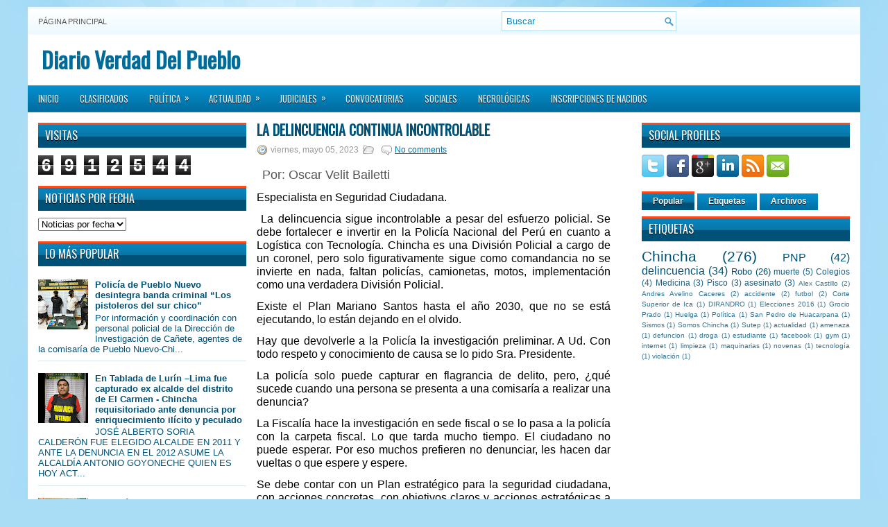

--- FILE ---
content_type: text/html; charset=UTF-8
request_url: https://www.verdaddelpueblo.com/2023/05/la-delincuencia-continua-incontrolable.html
body_size: 54152
content:
<!DOCTYPE html>
<html dir='ltr' xmlns='http://www.w3.org/1999/xhtml' xmlns:b='http://www.google.com/2005/gml/b' xmlns:data='http://www.google.com/2005/gml/data' xmlns:expr='http://www.google.com/2005/gml/expr'>
<head>
<link href='https://www.blogger.com/static/v1/widgets/2944754296-widget_css_bundle.css' rel='stylesheet' type='text/css'/>
<link href="//fonts.googleapis.com/css?family=Oswald" rel="stylesheet" type="text/css">
<meta content='text/html; charset=UTF-8' http-equiv='Content-Type'/>
<meta content='blogger' name='generator'/>
<link href='https://www.verdaddelpueblo.com/favicon.ico' rel='icon' type='image/x-icon'/>
<link href='https://www.verdaddelpueblo.com/2023/05/la-delincuencia-continua-incontrolable.html' rel='canonical'/>
<link rel="alternate" type="application/atom+xml" title="Diario Verdad Del Pueblo - Atom" href="https://www.verdaddelpueblo.com/feeds/posts/default" />
<link rel="alternate" type="application/rss+xml" title="Diario Verdad Del Pueblo - RSS" href="https://www.verdaddelpueblo.com/feeds/posts/default?alt=rss" />
<link rel="service.post" type="application/atom+xml" title="Diario Verdad Del Pueblo - Atom" href="https://www.blogger.com/feeds/66985946402156882/posts/default" />

<link rel="alternate" type="application/atom+xml" title="Diario Verdad Del Pueblo - Atom" href="https://www.verdaddelpueblo.com/feeds/8077289407667394544/comments/default" />
<!--Can't find substitution for tag [blog.ieCssRetrofitLinks]-->
<meta content='https://www.verdaddelpueblo.com/2023/05/la-delincuencia-continua-incontrolable.html' property='og:url'/>
<meta content='LA DELINCUENCIA CONTINUA INCONTROLABLE' property='og:title'/>
<meta content='Diario de Chincha para la Region Ica' property='og:description'/>
<!-- Start www.bloggertipandtrick.net: Changing the Blogger Title Tag -->
<title>LA DELINCUENCIA CONTINUA INCONTROLABLE ~ Diario Verdad Del Pueblo</title>
<!-- End www.bloggertipandtrick.net: Changing the Blogger Title Tag -->
<link href='YOUR-FAVICON-URL' rel='shortcut icon' type='image/vnd.microsoft.icon'/>
<style id='page-skin-1' type='text/css'><!--
/*
-----------------------------------------------
Blogger Template Style
Name:   WPZine
Author: Lasantha Bandara
URL 1:  http://www.premiumbloggertemplates.com/
URL 2:  http://www.bloggertipandtrick.net/
Date:   April 2012
License:  This free Blogger template is licensed under the Creative Commons Attribution 3.0 License, which permits both personal and commercial use.
However, to satisfy the 'attribution' clause of the license, you are required to keep the footer links intact which provides due credit to its authors. For more specific details about the license, you may visit the URL below:
http://creativecommons.org/licenses/by/3.0/
----------------------------------------------- */
body#layout ul{list-style-type:none;list-style:none}
body#layout ul li{list-style-type:none;list-style:none}
body#layout #myGallery{display:none}
body#layout .featuredposts{display:none}
body#layout .fp-slider{display:none}
body#layout #navcontainer{display:none}
body#layout .menu-secondary-wrap{display:none}
body#layout .menu-secondary-container{display:none}
body#layout #skiplinks{display:none}
body#layout .feedtwitter{display:none}
body#layout #header-wrapper {margin-bottom:10px;min-height:50px;}
body#layout .social-profiles-widget h3 {display:none;}
/* Variable definitions
====================
<Variable name="bgcolor" description="Page Background Color"
type="color" default="#666">
<Variable name="textcolor" description="Text Color"
type="color" default="#333">
<Variable name="linkcolor" description="Link Color"
type="color" default="#58a">
<Variable name="pagetitlecolor" description="Blog Title Color"
type="color" default="#666">
<Variable name="descriptioncolor" description="Blog Description Color"
type="color" default="#999">
<Variable name="titlecolor" description="Post Title Color"
type="color" default="#c60">
<Variable name="bordercolor" description="Border Color"
type="color" default="#ccc">
<Variable name="sidebarcolor" description="Sidebar Title Color"
type="color" default="#999">
<Variable name="sidebartextcolor" description="Sidebar Text Color"
type="color" default="#666">
<Variable name="visitedlinkcolor" description="Visited Link Color"
type="color" default="#999">
<Variable name="bodyfont" description="Text Font"
type="font" default="normal normal 100% Georgia, Serif">
<Variable name="headerfont" description="Sidebar Title Font"
type="font"
default="normal normal 78% 'Trebuchet MS',Trebuchet,Arial,Verdana,Sans-serif">
<Variable name="pagetitlefont" description="Blog Title Font"
type="font"
default="normal normal 200% Georgia, Serif">
<Variable name="descriptionfont" description="Blog Description Font"
type="font"
default="normal normal 78% 'Trebuchet MS', Trebuchet, Arial, Verdana, Sans-serif">
<Variable name="postfooterfont" description="Post Footer Font"
type="font"
default="normal normal 78% 'Trebuchet MS', Trebuchet, Arial, Verdana, Sans-serif">
<Variable name="startSide" description="Side where text starts in blog language"
type="automatic" default="left">
<Variable name="endSide" description="Side where text ends in blog language"
type="automatic" default="right">
*/
/* Use this with templates/template-twocol.html */
body{background:#A9DDF6 url(https://blogger.googleusercontent.com/img/b/R29vZ2xl/AVvXsEj7TedlvAZa8yBXmKmrmGVNunYGAAzaf0NrIxHexxnercz41UORtfEDjpfVzAW0tXAvrpBhzzctYY1z2rXFcaYqx9Ix5JKblcMVV_w-7Mo4Bk3x7U1f3c9AaoQV-sECM3UjrSonNtaqvQ/s0/background.jpg) fixed top no-repeat;color:#555555;font-family: Arial, Helvetica, Sans-serif;font-size: 13px;margin:0px;padding:0px;}
a:link,a:visited{color:#0171A5;text-decoration:underline;outline:none;}
a:hover{color:#FF4A19;text-decoration:none;outline:none;}
a img{border-width:0}
#body-wrapper{margin:0px;padding:0px;}
/* Header-----------------------------------------------*/
#header-wrapper{width:1200px;margin:0 auto 0;height:30px;padding:20px 0px 20px 0px;overflow:hidden;background:#FFFFFF;}
#header-inner{background-position:center;margin-left:auto;margin-right:auto}
#header{margin:0;border:0 solid #000066;color:#660000;float:left;width:48%;overflow:hidden;}
#header h1{color:#006B99;text-shadow:0px 1px 0px #fff;margin:0 5px 0;padding:0px 0px 0px 15px;font-family:&#39;Oswald&#39;,Arial,Helvetica,Sans-serif;font-weight:bold;font-size:32px;line-height:32px;}
#header .description{padding-left:22px;color:#006B99;text-shadow:0px 1px 0px #fff;line-height:14px;font-size:14px;padding-top:0px;margin-top:10px;font-family:Arial,Helvetica,Sans-serif;}
#header h1 a,#header h1 a:visited{color:#006B99;text-decoration:none}
#header h2{padding-left:5px;color:#006B99;font:14px Arial,Helvetica,Sans-serif}
#header2{float:right;width:50%;margin-right:0px;padding-right:0px;overflow:hidden;}
#header2 .widget{padding:0px 15px 0px 0px;float:right}
.social-profiles-widget img{margin:0 4px 0 0}
.social-profiles-widget img:hover{opacity:0.8}
#top-social-profiles{padding-top:10px;height:32px;text-align:right;margin-right:15px}
#top-social-profiles img{margin:0 0 0 6px !important}
#top-social-profiles img:hover{opacity:0.8}
#top-social-profiles .widget-container{background:none;padding:0;border:0}
/* Outer-Wrapper----------------------------------------------- */
#outer-wrapper{width:1200px;margin:10px auto 0px;padding:0px;text-align:left;background:url(https://blogger.googleusercontent.com/img/b/R29vZ2xl/AVvXsEguJOFy4JYEiU9QsDQdrUtih0sHKLcAoGkG2aXHKHh347_Y2j7LJwmFYfSZ48ggZ90Xk9C5s9ekvGnhPIU1meSwlZ6RvO5ln4IeHLv_ZriQMA5IlWtmNvPgMYTzmViXobeWzGQhoLgHYg/s0/container-bg.png) left top repeat-x;}
#content-wrapper{background:#fff;padding:15px;}
#main-wrapper{width:520px;margin:0px;padding:0px;float:left;word-wrap:break-word;overflow:hidden;text-shadow:0px 1px 0px #fff;}
#lsidebar-wrapper{width:300px;float:left;margin:0px 15px 0px 0px;padding:0px;word-wrap:break-word;overflow:hidden;text-shadow:0px 1px 0px #fff;}
#rsidebar-wrapper{width:300px;float:right;margin:0px 0px 0px 13px;padding:0px;word-wrap:break-word;overflow:hidden;text-shadow:0px 1px 0px #fff;}
/* Headings----------------------------------------------- */
h2{}
/* Posts-----------------------------------------------*/
h2.date-header{margin:1.5em 0 .5em;display:none;}
.wrapfullpost{}
.post{margin-bottom:15px;}
.post-title{color:#005177;margin:0 0 10px 0;padding:0;font-family:'Oswald',sans-serif;font-size:20px;line-height:20px;font-weight:bold;text-transform:uppercase;}
.post-title a,.post-title a:visited,.post-title strong{display:block;text-decoration:none;color:#005177;text-decoration:none;}
.post-title strong,.post-title a:hover{color:#ff6a07;text-decoration:none;}
.post-body{margin:0px;padding:0px 10px 0px 0px;font-family:Arial, Helvetica, Sans-serif;font-size:12px;line-height:20px;}
.post-footer{margin:5px 0;}
.comment-link{margin-left:.6em}
.post-body img{padding:6px;border:1px solid #eee;background:#ffffff;}
.postmeta-primary{color:#999;font-size:12px;line-height:18px;padding:0 0 5px 0}
.postmeta-secondary{color:#999;font-size:12px;line-height:18px;padding:0 0 10px 0}
.postmeta-primary span,.postmeta-secondary span{padding:3px 0 3px 20px;background-position:left center;background-repeat:no-repeat}
.meta_date{background-image:url(https://blogger.googleusercontent.com/img/b/R29vZ2xl/AVvXsEjK4jEEpfKn07Jn3C2GBfJP-wVNs1lKasHb3E9BiGCKWDXYymJ8s2IcDBK7iqHxZ3cr3WOpr3KVAxvw8aw64nn8qqykRtUtgbH390CrbCPeiTkEFUg881nk0YgQn6EddDpcb923bwxm4Q/s0/date.png)}
.meta_author{background-image:url(https://blogger.googleusercontent.com/img/b/R29vZ2xl/AVvXsEh4e1JrQrOIfAy01KsU4Vu6qm7Hd102XYAupF7JSPJHE1tBTiVxs3NxMjmaNIK_fRCNDzQkOJDTY8PUPxSaHiF6NqmzrmfVcbfUVFG4gw71-IgekB5j8qqLHrn_iRaE2xab9rcpJLK50Q/s0/author.png)}
.meta_comments{background-image:url(https://blogger.googleusercontent.com/img/b/R29vZ2xl/AVvXsEixh5-Ed2NzjAr2jty8_3eRzJZubTULnR0LG-YVv_doAHNWbJbufo1fIWKWLabQg8vYo1pzNgJ0kxPVWa5uLWber9s2js5g9PZu9YCdf2BSYh82obveeV6IRl7tFQneP30oD9YZD_QROQ/s0/comments.png)}
.meta_edit{background-image:url(images/edit.png)}
.meta_categories{background-image:url(https://blogger.googleusercontent.com/img/b/R29vZ2xl/AVvXsEh4HKsAKN8zDNXG36jD6SVl08MTv9RFVS5_IGZbwp-v6Y6nEFTuZjasRlM58pvgI4xctS9NQgCuyezk0BWVbjCVhD1_cMEk8RDwUO8Hq18GBRCq6bWJNsRBPdSjPXpx9MRJCLCrIIFIaw/s0/category.png)}
.meta_tags{background-image:url(https://blogger.googleusercontent.com/img/b/R29vZ2xl/AVvXsEhYikiIRifLrZuppu-L9flZEyZ_UasPp4XGaQyRHCF_i89X1ciVqj8rc1rTyapzHUXFZSLw3Un35ZYYKxUQ09zCjZJKAX_N1LBJUNWmoX4j9BC0M1htOOLK4FPg1DR-OuZxtAbZikmqiA/s0/tags.png)}
.readmore{margin-bottom:5px;float:right}
.readmore a{color:#fff;background:#016DA0 url(https://blogger.googleusercontent.com/img/b/R29vZ2xl/AVvXsEhMUyQ-0rLVV_3BGlkoRoHGXGPjx5x_HRywc_1sPcXxREIDy2pPa8n9gIR5xN7ymx1PqzmhmwRNFbbIkYurKi0uaJZVcQRJG-n2Y9SANGnhYL8BqTHFHMW10FnDFWvT8btC42P_F2ndLg/s0/readmore-bg.png) left top repeat-x;padding:8px 14px;display:inline-block;font-size:12px;line-height:12px;text-decoration:none;text-transform:uppercase;text-shadow:0 1px 0 #000}
.readmore a:hover{color:#fff;background:#FF4B1B url(https://blogger.googleusercontent.com/img/b/R29vZ2xl/AVvXsEhMUyQ-0rLVV_3BGlkoRoHGXGPjx5x_HRywc_1sPcXxREIDy2pPa8n9gIR5xN7ymx1PqzmhmwRNFbbIkYurKi0uaJZVcQRJG-n2Y9SANGnhYL8BqTHFHMW10FnDFWvT8btC42P_F2ndLg/s0/readmore-bg.png) left -126px repeat-x;text-decoration:none;text-shadow:0 1px 0 #000}
/* Sidebar Content----------------------------------------------- */
.sidebar{margin:0 0 10px 0;font-size:13px;color:#005177;}
.sidebar a{text-decoration:none;color:#005177;}
.sidebar a:hover{text-decoration:none;color:#FF4A19;}
.sidebar h2{background:url(https://blogger.googleusercontent.com/img/b/R29vZ2xl/AVvXsEiyseSgs0aAUGRxMyQp_y2-_SufPEOJPEgw_Nz1MP5r_zg8JuQMghGy-KNVN6amDJSd6PwR1PrcF8IXARigcAByBn8GJOp0fzjCQHQIxreITvvM3XcwyWvbiC7YckJ81ufwluyVzsBjUg/s0/widgettitle-bg.png) left top repeat-x;margin:0 0 10px 0;padding:10px 0 10px 10px;color:#FFF;font-size:16px;line-height:16px;font-family:'Oswald',sans-serif;font-weight:normal;text-decoration:none;text-transform:uppercase;text-shadow:0px 1px 0px #000;}
.sidebar ul{list-style-type:none;list-style:none;margin:0px;padding:0px;}
.sidebar ul li{padding:0 0 9px 12px;margin:0 0 8px 0;background:url(https://blogger.googleusercontent.com/img/b/R29vZ2xl/AVvXsEioZoc2vVnIXoVRwQ2ZL9Ez9H96ZvbGUKMQ9l6u2IQAYkMy0EaRyV7k_upkSg9KFvEj422CmUB13kGQUz6PpblEPbGfhLsuVvHv3CQEFR3Wl1t6K5S1w7McRWsFqhIUrBT3O2Z2wnl_sg/s0/widget-list.png) left 4px no-repeat;border-bottom:1px solid #D6E6ED;}
.sidebar .widget{margin:0 0 15px 0;padding:0;color:#005177;font-size:13px;}
.main .widget{margin:0 0 5px;padding:0 0 2px}
.main .Blog{border-bottom-width:0}
/* FOOTER ----------------------------------------------- */
#footer{margin:10px 0 15px 0}
#copyrights{color:#FFF;background:#016C9F url(https://blogger.googleusercontent.com/img/b/R29vZ2xl/AVvXsEiQ4q0Yu5LX0BTGxQP0OpzcfNWW7-KzwBfEydLk4975Ntg2fUjC_vN8aAjjeuIqG2siIDMxzzxnNKV9Syan3dFVNJaoay9xO09HHy_h4ofNq1Vhbv7a9-iWgfhBKV1dRhJCetGW0GSJoQ/s0/footer-bg.png) left top repeat-x;text-align:center;padding:20px 0;text-shadow:0 1px 0 #000;}
#copyrights a{color:#FFF}
#copyrights a:hover{color:#FFF;text-decoration:none}
#credits{color:#016999;text-align:center;font-size:11px;padding:10px 0 0 0;text-shadow:0 1px 0 #fff;}
#credits a{color:#016999;text-decoration:none}
#credits a:hover{text-decoration:none;color:#016999}
#footer-widgets{background:#EEF7FC url(https://blogger.googleusercontent.com/img/b/R29vZ2xl/AVvXsEiBV3PGo0msY4hMYo2HKoYuKLyvqcxaOlX_SJab2rm1uXKJHrsmfWwbvhnpu5TXtCHceqs_lmu24o39Xl83x8zcmQyHjvKZTwE-DYPDpHAX6GzZPwfh2Egy3WEA-lTk67Jf9lpmHW_jwg/s0/footer-widgets-bg.png) left top repeat-x;padding:20px 0 0 0;text-shadow:0px 1px 0px #fff;}
.footer-widget-box{width:225px;float:left;margin-left:12px}
.footer-widget-box-last{}
#footer-widgets .widget-container{color:#005177;}
#footer-widgets .widget-container a{text-decoration:none;color:#005177;}
#footer-widgets .widget-container a:hover{text-decoration:none;color:#FF4A19;}
#footer-widgets h2{background:url(https://blogger.googleusercontent.com/img/b/R29vZ2xl/AVvXsEiyseSgs0aAUGRxMyQp_y2-_SufPEOJPEgw_Nz1MP5r_zg8JuQMghGy-KNVN6amDJSd6PwR1PrcF8IXARigcAByBn8GJOp0fzjCQHQIxreITvvM3XcwyWvbiC7YckJ81ufwluyVzsBjUg/s0/widgettitle-bg.png) top repeat-x;margin:0 0 10px 0;padding:10px 0 10px 10px;color:#FFF;font-size:16px;line-height:16px;font-family:'Oswald',sans-serif;font-weight:normal;text-decoration:none;text-transform:uppercase;text-shadow:0px 1px 0px #000;}
#footer-widgets .widget ul{list-style-type:none;list-style:none;margin:0px;padding:0px;}
#footer-widgets .widget ul li{padding:0 0 9px 12px;margin:0 0 8px 0;background:url(https://blogger.googleusercontent.com/img/b/R29vZ2xl/AVvXsEioZoc2vVnIXoVRwQ2ZL9Ez9H96ZvbGUKMQ9l6u2IQAYkMy0EaRyV7k_upkSg9KFvEj422CmUB13kGQUz6PpblEPbGfhLsuVvHv3CQEFR3Wl1t6K5S1w7McRWsFqhIUrBT3O2Z2wnl_sg/s0/widget-list.png) left 4px no-repeat;border-bottom:1px solid #D6E6ED;}
.footersec {}
.footersec .widget{margin-bottom:20px;}
.footersec ul{}
.footersec ul li{}
.crelink{float:right;text-align:right;}
/* Search ----------------------------------------------- */
#search{border:1px solid #AEDCF4;background:#fff url(https://blogger.googleusercontent.com/img/b/R29vZ2xl/AVvXsEirEA9gbQafE4Yyo71VyrlPxpMSlwEeU3wmV2QX41G8-kj5wVcQH3gXXRSfPLwbxgqD8e5uHa_KLqgVvjYNcBEwuwvafIcTXIulX9uQ94j9FNXx8NBup4DxEeTE4FlRwWz1m7I6gu2onA/s0/search.png) 99% 50% no-repeat;text-align:left;padding:6px 24px 6px 6px}
#search #s{background:none;color:#0583BB;border:0;width:100%;padding:0;margin:0;outline:none}
#content-search{width:300px;padding:15px 0}
#topsearch{float:right;margin:6px 15px 0 0}
#topsearch #s{width:220px}
/* Comments----------------------------------------------- */
#comments{padding:10px;background-color:#fff;border:1px solid #eee;}
#comments h4{font-size:16px;font-weight:bold;margin:1em 0;color:#999999}
#comments-block3{padding:0;margin:0;float:left;overflow:hidden;position:relative;}
#comment-name-url{width:365px;float:left}
#comment-date{width:365px;float:left;margin-top:5px;font-size:10px;}
#comment-header{float:left;padding:5px 0 40px 10px;margin:5px 0px 15px 0px;position:relative;background-color:#fff;border:1px dashed #ddd;}
.avatar-image-container{background:url(https://blogger.googleusercontent.com/img/b/R29vZ2xl/AVvXsEiAQRV6Sh7WJVm9pfisiJaUXfjXv9dh6Cwn2IbR1gmIcs7RbcLKmKeg5F46FtdTyd6ncD593srpEi3IIzwGmQYtaydvVXsWtwJT1a6TRnm6YPniIgDmjxWLNAzwe3Q5cghIekiF7MNW3w/s0/comment-avatar.jpg);width:32px;height:32px;float:right;margin:5px 10px 5px 5px;border:1px solid #ddd;}
.avatar-image-container img{width:32px;height:32px;}
a.comments-autor-name{color:#000;font:normal bold 14px Arial,Tahoma,Verdana}
a.says{color:#000;font:normal 14px Arial,Tahoma,Verdana}
.says a:hover{text-decoration:none}
.deleted-comment{font-style:italic;color:gray}
#blog-pager-newer-link{float:left}
#blog-pager-older-link{float:right}
#blog-pager{text-align:center}
.feed-links{clear:both;line-height:2.5em}
/* Profile ----------------------------------------------- */
.profile-img{float:left;margin-top:0;margin-right:5px;margin-bottom:5px;margin-left:0;padding:4px;border:1px solid #000066}
.profile-data{margin:0;text-transform:uppercase;letter-spacing:.1em;font:normal normal 78% 'Trebuchet MS', Trebuchet, Arial, Verdana, Sans-serif;color:#999999;font-weight:bold;line-height:1.6em}
.profile-datablock{margin:.5em 0 .5em}
.profile-textblock{margin:0.5em 0;line-height:1.6em}
.avatar-image-container{background:url(https://blogger.googleusercontent.com/img/b/R29vZ2xl/AVvXsEiAQRV6Sh7WJVm9pfisiJaUXfjXv9dh6Cwn2IbR1gmIcs7RbcLKmKeg5F46FtdTyd6ncD593srpEi3IIzwGmQYtaydvVXsWtwJT1a6TRnm6YPniIgDmjxWLNAzwe3Q5cghIekiF7MNW3w/s0/comment-avatar.jpg);width:32px;height:32px;float:right;margin:5px 10px 5px 5px;border:1px solid #ddd;}
.avatar-image-container img{width:32px;height:32px;}
.profile-link{font:normal normal 78% 'Trebuchet MS', Trebuchet, Arial, Verdana, Sans-serif;text-transform:uppercase;letter-spacing:.1em}
#navbar-iframe{height:0;visibility:hidden;display:none;}

--></style>
<script src='https://ajax.googleapis.com/ajax/libs/jquery/1.5.1/jquery.min.js' type='text/javascript'></script>
<script type='text/javascript'>
//<![CDATA[

(function($){
	/* hoverIntent by Brian Cherne */
	$.fn.hoverIntent = function(f,g) {
		// default configuration options
		var cfg = {
			sensitivity: 7,
			interval: 100,
			timeout: 0
		};
		// override configuration options with user supplied object
		cfg = $.extend(cfg, g ? { over: f, out: g } : f );

		// instantiate variables
		// cX, cY = current X and Y position of mouse, updated by mousemove event
		// pX, pY = previous X and Y position of mouse, set by mouseover and polling interval
		var cX, cY, pX, pY;

		// A private function for getting mouse position
		var track = function(ev) {
			cX = ev.pageX;
			cY = ev.pageY;
		};

		// A private function for comparing current and previous mouse position
		var compare = function(ev,ob) {
			ob.hoverIntent_t = clearTimeout(ob.hoverIntent_t);
			// compare mouse positions to see if they've crossed the threshold
			if ( ( Math.abs(pX-cX) + Math.abs(pY-cY) ) < cfg.sensitivity ) {
				$(ob).unbind("mousemove",track);
				// set hoverIntent state to true (so mouseOut can be called)
				ob.hoverIntent_s = 1;
				return cfg.over.apply(ob,[ev]);
			} else {
				// set previous coordinates for next time
				pX = cX; pY = cY;
				// use self-calling timeout, guarantees intervals are spaced out properly (avoids JavaScript timer bugs)
				ob.hoverIntent_t = setTimeout( function(){compare(ev, ob);} , cfg.interval );
			}
		};

		// A private function for delaying the mouseOut function
		var delay = function(ev,ob) {
			ob.hoverIntent_t = clearTimeout(ob.hoverIntent_t);
			ob.hoverIntent_s = 0;
			return cfg.out.apply(ob,[ev]);
		};

		// A private function for handling mouse 'hovering'
		var handleHover = function(e) {
			// next three lines copied from jQuery.hover, ignore children onMouseOver/onMouseOut
			var p = (e.type == "mouseover" ? e.fromElement : e.toElement) || e.relatedTarget;
			while ( p && p != this ) { try { p = p.parentNode; } catch(e) { p = this; } }
			if ( p == this ) { return false; }

			// copy objects to be passed into t (required for event object to be passed in IE)
			var ev = jQuery.extend({},e);
			var ob = this;

			// cancel hoverIntent timer if it exists
			if (ob.hoverIntent_t) { ob.hoverIntent_t = clearTimeout(ob.hoverIntent_t); }

			// else e.type == "onmouseover"
			if (e.type == "mouseover") {
				// set "previous" X and Y position based on initial entry point
				pX = ev.pageX; pY = ev.pageY;
				// update "current" X and Y position based on mousemove
				$(ob).bind("mousemove",track);
				// start polling interval (self-calling timeout) to compare mouse coordinates over time
				if (ob.hoverIntent_s != 1) { ob.hoverIntent_t = setTimeout( function(){compare(ev,ob);} , cfg.interval );}

			// else e.type == "onmouseout"
			} else {
				// unbind expensive mousemove event
				$(ob).unbind("mousemove",track);
				// if hoverIntent state is true, then call the mouseOut function after the specified delay
				if (ob.hoverIntent_s == 1) { ob.hoverIntent_t = setTimeout( function(){delay(ev,ob);} , cfg.timeout );}
			}
		};

		// bind the function to the two event listeners
		return this.mouseover(handleHover).mouseout(handleHover);
	};
	
})(jQuery);

//]]>
</script>
<script type='text/javascript'>
//<![CDATA[

/*
 * Superfish v1.4.8 - jQuery menu widget
 * Copyright (c) 2008 Joel Birch
 *
 * Dual licensed under the MIT and GPL licenses:
 * 	http://www.opensource.org/licenses/mit-license.php
 * 	http://www.gnu.org/licenses/gpl.html
 *
 * CHANGELOG: http://users.tpg.com.au/j_birch/plugins/superfish/changelog.txt
 */

;(function($){
	$.fn.superfish = function(op){

		var sf = $.fn.superfish,
			c = sf.c,
			$arrow = $(['<span class="',c.arrowClass,'"> &#187;</span>'].join('')),
			over = function(){
				var $$ = $(this), menu = getMenu($$);
				clearTimeout(menu.sfTimer);
				$$.showSuperfishUl().siblings().hideSuperfishUl();
			},
			out = function(){
				var $$ = $(this), menu = getMenu($$), o = sf.op;
				clearTimeout(menu.sfTimer);
				menu.sfTimer=setTimeout(function(){
					o.retainPath=($.inArray($$[0],o.$path)>-1);
					$$.hideSuperfishUl();
					if (o.$path.length && $$.parents(['li.',o.hoverClass].join('')).length<1){over.call(o.$path);}
				},o.delay);	
			},
			getMenu = function($menu){
				var menu = $menu.parents(['ul.',c.menuClass,':first'].join(''))[0];
				sf.op = sf.o[menu.serial];
				return menu;
			},
			addArrow = function($a){ $a.addClass(c.anchorClass).append($arrow.clone()); };
			
		return this.each(function() {
			var s = this.serial = sf.o.length;
			var o = $.extend({},sf.defaults,op);
			o.$path = $('li.'+o.pathClass,this).slice(0,o.pathLevels).each(function(){
				$(this).addClass([o.hoverClass,c.bcClass].join(' '))
					.filter('li:has(ul)').removeClass(o.pathClass);
			});
			sf.o[s] = sf.op = o;
			
			$('li:has(ul)',this)[($.fn.hoverIntent && !o.disableHI) ? 'hoverIntent' : 'hover'](over,out).each(function() {
				if (o.autoArrows) addArrow( $('>a:first-child',this) );
			})
			.not('.'+c.bcClass)
				.hideSuperfishUl();
			
			var $a = $('a',this);
			$a.each(function(i){
				var $li = $a.eq(i).parents('li');
				$a.eq(i).focus(function(){over.call($li);}).blur(function(){out.call($li);});
			});
			o.onInit.call(this);
			
		}).each(function() {
			var menuClasses = [c.menuClass];
			if (sf.op.dropShadows  && !($.browser.msie && $.browser.version < 7)) menuClasses.push(c.shadowClass);
			$(this).addClass(menuClasses.join(' '));
		});
	};

	var sf = $.fn.superfish;
	sf.o = [];
	sf.op = {};
	sf.IE7fix = function(){
		var o = sf.op;
		if ($.browser.msie && $.browser.version > 6 && o.dropShadows && o.animation.opacity!=undefined)
			this.toggleClass(sf.c.shadowClass+'-off');
		};
	sf.c = {
		bcClass     : 'sf-breadcrumb',
		menuClass   : 'sf-js-enabled',
		anchorClass : 'sf-with-ul',
		arrowClass  : 'sf-sub-indicator',
		shadowClass : 'sf-shadow'
	};
	sf.defaults = {
		hoverClass	: 'sfHover',
		pathClass	: 'overideThisToUse',
		pathLevels	: 1,
		delay		: 800,
		animation	: {opacity:'show'},
		speed		: 'normal',
		autoArrows	: true,
		dropShadows : true,
		disableHI	: false,		// true disables hoverIntent detection
		onInit		: function(){}, // callback functions
		onBeforeShow: function(){},
		onShow		: function(){},
		onHide		: function(){}
	};
	$.fn.extend({
		hideSuperfishUl : function(){
			var o = sf.op,
				not = (o.retainPath===true) ? o.$path : '';
			o.retainPath = false;
			var $ul = $(['li.',o.hoverClass].join(''),this).add(this).not(not).removeClass(o.hoverClass)
					.find('>ul').hide().css('visibility','hidden');
			o.onHide.call($ul);
			return this;
		},
		showSuperfishUl : function(){
			var o = sf.op,
				sh = sf.c.shadowClass+'-off',
				$ul = this.addClass(o.hoverClass)
					.find('>ul:hidden').css('visibility','visible');
			sf.IE7fix.call($ul);
			o.onBeforeShow.call($ul);
			$ul.animate(o.animation,o.speed,function(){ sf.IE7fix.call($ul); o.onShow.call($ul); });
			return this;
		}
	});

})(jQuery);



//]]>
</script>
<script type='text/javascript'>
//<![CDATA[

/*
 * jQuery Cycle Plugin (with Transition Definitions)
 * Examples and documentation at: http://jquery.malsup.com/cycle/
 * Copyright (c) 2007-2010 M. Alsup
 * Version: 2.88 (08-JUN-2010)
 * Dual licensed under the MIT and GPL licenses.
 * http://jquery.malsup.com/license.html
 * Requires: jQuery v1.2.6 or later
 */
(function($){var ver="2.88";if($.support==undefined){$.support={opacity:!($.browser.msie)};}function debug(s){if($.fn.cycle.debug){log(s);}}function log(){if(window.console&&window.console.log){window.console.log("[cycle] "+Array.prototype.join.call(arguments," "));}}$.fn.cycle=function(options,arg2){var o={s:this.selector,c:this.context};if(this.length===0&&options!="stop"){if(!$.isReady&&o.s){log("DOM not ready, queuing slideshow");$(function(){$(o.s,o.c).cycle(options,arg2);});return this;}log("terminating; zero elements found by selector"+($.isReady?"":" (DOM not ready)"));return this;}return this.each(function(){var opts=handleArguments(this,options,arg2);if(opts===false){return;}opts.updateActivePagerLink=opts.updateActivePagerLink||$.fn.cycle.updateActivePagerLink;if(this.cycleTimeout){clearTimeout(this.cycleTimeout);}this.cycleTimeout=this.cyclePause=0;var $cont=$(this);var $slides=opts.slideExpr?$(opts.slideExpr,this):$cont.children();var els=$slides.get();if(els.length<2){log("terminating; too few slides: "+els.length);return;}var opts2=buildOptions($cont,$slides,els,opts,o);if(opts2===false){return;}var startTime=opts2.continuous?10:getTimeout(els[opts2.currSlide],els[opts2.nextSlide],opts2,!opts2.rev);if(startTime){startTime+=(opts2.delay||0);if(startTime<10){startTime=10;}debug("first timeout: "+startTime);this.cycleTimeout=setTimeout(function(){go(els,opts2,0,(!opts2.rev&&!opts.backwards));},startTime);}});};function handleArguments(cont,options,arg2){if(cont.cycleStop==undefined){cont.cycleStop=0;}if(options===undefined||options===null){options={};}if(options.constructor==String){switch(options){case"destroy":case"stop":var opts=$(cont).data("cycle.opts");if(!opts){return false;}cont.cycleStop++;if(cont.cycleTimeout){clearTimeout(cont.cycleTimeout);}cont.cycleTimeout=0;$(cont).removeData("cycle.opts");if(options=="destroy"){destroy(opts);}return false;case"toggle":cont.cyclePause=(cont.cyclePause===1)?0:1;checkInstantResume(cont.cyclePause,arg2,cont);return false;case"pause":cont.cyclePause=1;return false;case"resume":cont.cyclePause=0;checkInstantResume(false,arg2,cont);return false;case"prev":case"next":var opts=$(cont).data("cycle.opts");if(!opts){log('options not found, "prev/next" ignored');return false;}$.fn.cycle[options](opts);return false;default:options={fx:options};}return options;}else{if(options.constructor==Number){var num=options;options=$(cont).data("cycle.opts");if(!options){log("options not found, can not advance slide");return false;}if(num<0||num>=options.elements.length){log("invalid slide index: "+num);return false;}options.nextSlide=num;if(cont.cycleTimeout){clearTimeout(cont.cycleTimeout);cont.cycleTimeout=0;}if(typeof arg2=="string"){options.oneTimeFx=arg2;}go(options.elements,options,1,num>=options.currSlide);return false;}}return options;function checkInstantResume(isPaused,arg2,cont){if(!isPaused&&arg2===true){var options=$(cont).data("cycle.opts");if(!options){log("options not found, can not resume");return false;}if(cont.cycleTimeout){clearTimeout(cont.cycleTimeout);cont.cycleTimeout=0;}go(options.elements,options,1,(!opts.rev&&!opts.backwards));}}}function removeFilter(el,opts){if(!$.support.opacity&&opts.cleartype&&el.style.filter){try{el.style.removeAttribute("filter");}catch(smother){}}}function destroy(opts){if(opts.next){$(opts.next).unbind(opts.prevNextEvent);}if(opts.prev){$(opts.prev).unbind(opts.prevNextEvent);}if(opts.pager||opts.pagerAnchorBuilder){$.each(opts.pagerAnchors||[],function(){this.unbind().remove();});}opts.pagerAnchors=null;if(opts.destroy){opts.destroy(opts);}}function buildOptions($cont,$slides,els,options,o){var opts=$.extend({},$.fn.cycle.defaults,options||{},$.metadata?$cont.metadata():$.meta?$cont.data():{});if(opts.autostop){opts.countdown=opts.autostopCount||els.length;}var cont=$cont[0];$cont.data("cycle.opts",opts);opts.$cont=$cont;opts.stopCount=cont.cycleStop;opts.elements=els;opts.before=opts.before?[opts.before]:[];opts.after=opts.after?[opts.after]:[];opts.after.unshift(function(){opts.busy=0;});if(!$.support.opacity&&opts.cleartype){opts.after.push(function(){removeFilter(this,opts);});}if(opts.continuous){opts.after.push(function(){go(els,opts,0,(!opts.rev&&!opts.backwards));});}saveOriginalOpts(opts);if(!$.support.opacity&&opts.cleartype&&!opts.cleartypeNoBg){clearTypeFix($slides);}if($cont.css("position")=="static"){$cont.css("position","relative");}if(opts.width){$cont.width(opts.width);}if(opts.height&&opts.height!="auto"){$cont.height(opts.height);}if(opts.startingSlide){opts.startingSlide=parseInt(opts.startingSlide);}else{if(opts.backwards){opts.startingSlide=els.length-1;}}if(opts.random){opts.randomMap=[];for(var i=0;i<els.length;i++){opts.randomMap.push(i);}opts.randomMap.sort(function(a,b){return Math.random()-0.5;});opts.randomIndex=1;opts.startingSlide=opts.randomMap[1];}else{if(opts.startingSlide>=els.length){opts.startingSlide=0;}}opts.currSlide=opts.startingSlide||0;var first=opts.startingSlide;$slides.css({position:"absolute",top:0,left:0}).hide().each(function(i){var z;if(opts.backwards){z=first?i<=first?els.length+(i-first):first-i:els.length-i;}else{z=first?i>=first?els.length-(i-first):first-i:els.length-i;}$(this).css("z-index",z);});$(els[first]).css("opacity",1).show();removeFilter(els[first],opts);if(opts.fit&&opts.width){$slides.width(opts.width);}if(opts.fit&&opts.height&&opts.height!="auto"){$slides.height(opts.height);}var reshape=opts.containerResize&&!$cont.innerHeight();if(reshape){var maxw=0,maxh=0;for(var j=0;j<els.length;j++){var $e=$(els[j]),e=$e[0],w=$e.outerWidth(),h=$e.outerHeight();if(!w){w=e.offsetWidth||e.width||$e.attr("width");}if(!h){h=e.offsetHeight||e.height||$e.attr("height");}maxw=w>maxw?w:maxw;maxh=h>maxh?h:maxh;}if(maxw>0&&maxh>0){$cont.css({width:maxw+"px",height:maxh+"px"});}}if(opts.pause){$cont.hover(function(){this.cyclePause++;},function(){this.cyclePause--;});}if(supportMultiTransitions(opts)===false){return false;}var requeue=false;options.requeueAttempts=options.requeueAttempts||0;$slides.each(function(){var $el=$(this);this.cycleH=(opts.fit&&opts.height)?opts.height:($el.height()||this.offsetHeight||this.height||$el.attr("height")||0);this.cycleW=(opts.fit&&opts.width)?opts.width:($el.width()||this.offsetWidth||this.width||$el.attr("width")||0);if($el.is("img")){var loadingIE=($.browser.msie&&this.cycleW==28&&this.cycleH==30&&!this.complete);var loadingFF=($.browser.mozilla&&this.cycleW==34&&this.cycleH==19&&!this.complete);var loadingOp=($.browser.opera&&((this.cycleW==42&&this.cycleH==19)||(this.cycleW==37&&this.cycleH==17))&&!this.complete);var loadingOther=(this.cycleH==0&&this.cycleW==0&&!this.complete);if(loadingIE||loadingFF||loadingOp||loadingOther){if(o.s&&opts.requeueOnImageNotLoaded&&++options.requeueAttempts<100){log(options.requeueAttempts," - img slide not loaded, requeuing slideshow: ",this.src,this.cycleW,this.cycleH);setTimeout(function(){$(o.s,o.c).cycle(options);},opts.requeueTimeout);requeue=true;return false;}else{log("could not determine size of image: "+this.src,this.cycleW,this.cycleH);}}}return true;});if(requeue){return false;}opts.cssBefore=opts.cssBefore||{};opts.animIn=opts.animIn||{};opts.animOut=opts.animOut||{};$slides.not(":eq("+first+")").css(opts.cssBefore);if(opts.cssFirst){$($slides[first]).css(opts.cssFirst);}if(opts.timeout){opts.timeout=parseInt(opts.timeout);if(opts.speed.constructor==String){opts.speed=$.fx.speeds[opts.speed]||parseInt(opts.speed);}if(!opts.sync){opts.speed=opts.speed/2;}var buffer=opts.fx=="shuffle"?500:250;while((opts.timeout-opts.speed)<buffer){opts.timeout+=opts.speed;}}if(opts.easing){opts.easeIn=opts.easeOut=opts.easing;}if(!opts.speedIn){opts.speedIn=opts.speed;}if(!opts.speedOut){opts.speedOut=opts.speed;}opts.slideCount=els.length;opts.currSlide=opts.lastSlide=first;if(opts.random){if(++opts.randomIndex==els.length){opts.randomIndex=0;}opts.nextSlide=opts.randomMap[opts.randomIndex];}else{if(opts.backwards){opts.nextSlide=opts.startingSlide==0?(els.length-1):opts.startingSlide-1;}else{opts.nextSlide=opts.startingSlide>=(els.length-1)?0:opts.startingSlide+1;}}if(!opts.multiFx){var init=$.fn.cycle.transitions[opts.fx];if($.isFunction(init)){init($cont,$slides,opts);}else{if(opts.fx!="custom"&&!opts.multiFx){log("unknown transition: "+opts.fx,"; slideshow terminating");return false;}}}var e0=$slides[first];if(opts.before.length){opts.before[0].apply(e0,[e0,e0,opts,true]);}if(opts.after.length>1){opts.after[1].apply(e0,[e0,e0,opts,true]);}if(opts.next){$(opts.next).bind(opts.prevNextEvent,function(){return advance(opts,opts.rev?-1:1);});}if(opts.prev){$(opts.prev).bind(opts.prevNextEvent,function(){return advance(opts,opts.rev?1:-1);});}if(opts.pager||opts.pagerAnchorBuilder){buildPager(els,opts);}exposeAddSlide(opts,els);return opts;}function saveOriginalOpts(opts){opts.original={before:[],after:[]};opts.original.cssBefore=$.extend({},opts.cssBefore);opts.original.cssAfter=$.extend({},opts.cssAfter);opts.original.animIn=$.extend({},opts.animIn);opts.original.animOut=$.extend({},opts.animOut);$.each(opts.before,function(){opts.original.before.push(this);});$.each(opts.after,function(){opts.original.after.push(this);});}function supportMultiTransitions(opts){var i,tx,txs=$.fn.cycle.transitions;if(opts.fx.indexOf(",")>0){opts.multiFx=true;opts.fxs=opts.fx.replace(/\s*/g,"").split(",");for(i=0;i<opts.fxs.length;i++){var fx=opts.fxs[i];tx=txs[fx];if(!tx||!txs.hasOwnProperty(fx)||!$.isFunction(tx)){log("discarding unknown transition: ",fx);opts.fxs.splice(i,1);i--;}}if(!opts.fxs.length){log("No valid transitions named; slideshow terminating.");return false;}}else{if(opts.fx=="all"){opts.multiFx=true;opts.fxs=[];for(p in txs){tx=txs[p];if(txs.hasOwnProperty(p)&&$.isFunction(tx)){opts.fxs.push(p);}}}}if(opts.multiFx&&opts.randomizeEffects){var r1=Math.floor(Math.random()*20)+30;for(i=0;i<r1;i++){var r2=Math.floor(Math.random()*opts.fxs.length);opts.fxs.push(opts.fxs.splice(r2,1)[0]);}debug("randomized fx sequence: ",opts.fxs);}return true;}function exposeAddSlide(opts,els){opts.addSlide=function(newSlide,prepend){var $s=$(newSlide),s=$s[0];if(!opts.autostopCount){opts.countdown++;}els[prepend?"unshift":"push"](s);if(opts.els){opts.els[prepend?"unshift":"push"](s);}opts.slideCount=els.length;$s.css("position","absolute");$s[prepend?"prependTo":"appendTo"](opts.$cont);if(prepend){opts.currSlide++;opts.nextSlide++;}if(!$.support.opacity&&opts.cleartype&&!opts.cleartypeNoBg){clearTypeFix($s);}if(opts.fit&&opts.width){$s.width(opts.width);}if(opts.fit&&opts.height&&opts.height!="auto"){$slides.height(opts.height);}s.cycleH=(opts.fit&&opts.height)?opts.height:$s.height();s.cycleW=(opts.fit&&opts.width)?opts.width:$s.width();$s.css(opts.cssBefore);if(opts.pager||opts.pagerAnchorBuilder){$.fn.cycle.createPagerAnchor(els.length-1,s,$(opts.pager),els,opts);}if($.isFunction(opts.onAddSlide)){opts.onAddSlide($s);}else{$s.hide();}};}$.fn.cycle.resetState=function(opts,fx){fx=fx||opts.fx;opts.before=[];opts.after=[];opts.cssBefore=$.extend({},opts.original.cssBefore);opts.cssAfter=$.extend({},opts.original.cssAfter);opts.animIn=$.extend({},opts.original.animIn);opts.animOut=$.extend({},opts.original.animOut);opts.fxFn=null;$.each(opts.original.before,function(){opts.before.push(this);});$.each(opts.original.after,function(){opts.after.push(this);});var init=$.fn.cycle.transitions[fx];if($.isFunction(init)){init(opts.$cont,$(opts.elements),opts);}};function go(els,opts,manual,fwd){if(manual&&opts.busy&&opts.manualTrump){debug("manualTrump in go(), stopping active transition");$(els).stop(true,true);opts.busy=false;}if(opts.busy){debug("transition active, ignoring new tx request");return;}var p=opts.$cont[0],curr=els[opts.currSlide],next=els[opts.nextSlide];if(p.cycleStop!=opts.stopCount||p.cycleTimeout===0&&!manual){return;}if(!manual&&!p.cyclePause&&!opts.bounce&&((opts.autostop&&(--opts.countdown<=0))||(opts.nowrap&&!opts.random&&opts.nextSlide<opts.currSlide))){if(opts.end){opts.end(opts);}return;}var changed=false;if((manual||!p.cyclePause)&&(opts.nextSlide!=opts.currSlide)){changed=true;var fx=opts.fx;curr.cycleH=curr.cycleH||$(curr).height();curr.cycleW=curr.cycleW||$(curr).width();next.cycleH=next.cycleH||$(next).height();next.cycleW=next.cycleW||$(next).width();if(opts.multiFx){if(opts.lastFx==undefined||++opts.lastFx>=opts.fxs.length){opts.lastFx=0;}fx=opts.fxs[opts.lastFx];opts.currFx=fx;}if(opts.oneTimeFx){fx=opts.oneTimeFx;opts.oneTimeFx=null;}$.fn.cycle.resetState(opts,fx);if(opts.before.length){$.each(opts.before,function(i,o){if(p.cycleStop!=opts.stopCount){return;}o.apply(next,[curr,next,opts,fwd]);});}var after=function(){$.each(opts.after,function(i,o){if(p.cycleStop!=opts.stopCount){return;}o.apply(next,[curr,next,opts,fwd]);});};debug("tx firing; currSlide: "+opts.currSlide+"; nextSlide: "+opts.nextSlide);opts.busy=1;if(opts.fxFn){opts.fxFn(curr,next,opts,after,fwd,manual&&opts.fastOnEvent);}else{if($.isFunction($.fn.cycle[opts.fx])){$.fn.cycle[opts.fx](curr,next,opts,after,fwd,manual&&opts.fastOnEvent);}else{$.fn.cycle.custom(curr,next,opts,after,fwd,manual&&opts.fastOnEvent);}}}if(changed||opts.nextSlide==opts.currSlide){opts.lastSlide=opts.currSlide;if(opts.random){opts.currSlide=opts.nextSlide;if(++opts.randomIndex==els.length){opts.randomIndex=0;}opts.nextSlide=opts.randomMap[opts.randomIndex];if(opts.nextSlide==opts.currSlide){opts.nextSlide=(opts.currSlide==opts.slideCount-1)?0:opts.currSlide+1;}}else{if(opts.backwards){var roll=(opts.nextSlide-1)<0;if(roll&&opts.bounce){opts.backwards=!opts.backwards;opts.nextSlide=1;opts.currSlide=0;}else{opts.nextSlide=roll?(els.length-1):opts.nextSlide-1;opts.currSlide=roll?0:opts.nextSlide+1;}}else{var roll=(opts.nextSlide+1)==els.length;if(roll&&opts.bounce){opts.backwards=!opts.backwards;opts.nextSlide=els.length-2;opts.currSlide=els.length-1;}else{opts.nextSlide=roll?0:opts.nextSlide+1;opts.currSlide=roll?els.length-1:opts.nextSlide-1;}}}}if(changed&&opts.pager){opts.updateActivePagerLink(opts.pager,opts.currSlide,opts.activePagerClass);}var ms=0;if(opts.timeout&&!opts.continuous){ms=getTimeout(els[opts.currSlide],els[opts.nextSlide],opts,fwd);}else{if(opts.continuous&&p.cyclePause){ms=10;}}if(ms>0){p.cycleTimeout=setTimeout(function(){go(els,opts,0,(!opts.rev&&!opts.backwards));},ms);}}$.fn.cycle.updateActivePagerLink=function(pager,currSlide,clsName){$(pager).each(function(){$(this).children().removeClass(clsName).eq(currSlide).addClass(clsName);});};function getTimeout(curr,next,opts,fwd){if(opts.timeoutFn){var t=opts.timeoutFn.call(curr,curr,next,opts,fwd);while((t-opts.speed)<250){t+=opts.speed;}debug("calculated timeout: "+t+"; speed: "+opts.speed);if(t!==false){return t;}}return opts.timeout;}$.fn.cycle.next=function(opts){advance(opts,opts.rev?-1:1);};$.fn.cycle.prev=function(opts){advance(opts,opts.rev?1:-1);};function advance(opts,val){var els=opts.elements;var p=opts.$cont[0],timeout=p.cycleTimeout;if(timeout){clearTimeout(timeout);p.cycleTimeout=0;}if(opts.random&&val<0){opts.randomIndex--;if(--opts.randomIndex==-2){opts.randomIndex=els.length-2;}else{if(opts.randomIndex==-1){opts.randomIndex=els.length-1;}}opts.nextSlide=opts.randomMap[opts.randomIndex];}else{if(opts.random){opts.nextSlide=opts.randomMap[opts.randomIndex];}else{opts.nextSlide=opts.currSlide+val;if(opts.nextSlide<0){if(opts.nowrap){return false;}opts.nextSlide=els.length-1;}else{if(opts.nextSlide>=els.length){if(opts.nowrap){return false;}opts.nextSlide=0;}}}}var cb=opts.onPrevNextEvent||opts.prevNextClick;if($.isFunction(cb)){cb(val>0,opts.nextSlide,els[opts.nextSlide]);}go(els,opts,1,val>=0);return false;}function buildPager(els,opts){var $p=$(opts.pager);$.each(els,function(i,o){$.fn.cycle.createPagerAnchor(i,o,$p,els,opts);});opts.updateActivePagerLink(opts.pager,opts.startingSlide,opts.activePagerClass);}$.fn.cycle.createPagerAnchor=function(i,el,$p,els,opts){var a;if($.isFunction(opts.pagerAnchorBuilder)){a=opts.pagerAnchorBuilder(i,el);debug("pagerAnchorBuilder("+i+", el) returned: "+a);}else{a='<a href="#">'+(i+1)+"</a>";}if(!a){return;}var $a=$(a);if($a.parents("body").length===0){var arr=[];if($p.length>1){$p.each(function(){var $clone=$a.clone(true);$(this).append($clone);arr.push($clone[0]);});$a=$(arr);}else{$a.appendTo($p);}}opts.pagerAnchors=opts.pagerAnchors||[];opts.pagerAnchors.push($a);$a.bind(opts.pagerEvent,function(e){e.preventDefault();opts.nextSlide=i;var p=opts.$cont[0],timeout=p.cycleTimeout;if(timeout){clearTimeout(timeout);p.cycleTimeout=0;}var cb=opts.onPagerEvent||opts.pagerClick;if($.isFunction(cb)){cb(opts.nextSlide,els[opts.nextSlide]);}go(els,opts,1,opts.currSlide<i);});if(!/^click/.test(opts.pagerEvent)&&!opts.allowPagerClickBubble){$a.bind("click.cycle",function(){return false;});}if(opts.pauseOnPagerHover){$a.hover(function(){opts.$cont[0].cyclePause++;},function(){opts.$cont[0].cyclePause--;});}};$.fn.cycle.hopsFromLast=function(opts,fwd){var hops,l=opts.lastSlide,c=opts.currSlide;if(fwd){hops=c>l?c-l:opts.slideCount-l;}else{hops=c<l?l-c:l+opts.slideCount-c;}return hops;};function clearTypeFix($slides){debug("applying clearType background-color hack");function hex(s){s=parseInt(s).toString(16);return s.length<2?"0"+s:s;}function getBg(e){for(;e&&e.nodeName.toLowerCase()!="html";e=e.parentNode){var v=$.css(e,"background-color");if(v.indexOf("rgb")>=0){var rgb=v.match(/\d+/g);return"#"+hex(rgb[0])+hex(rgb[1])+hex(rgb[2]);}if(v&&v!="transparent"){return v;}}return"#ffffff";}$slides.each(function(){$(this).css("background-color",getBg(this));});}$.fn.cycle.commonReset=function(curr,next,opts,w,h,rev){$(opts.elements).not(curr).hide();opts.cssBefore.opacity=1;opts.cssBefore.display="block";if(w!==false&&next.cycleW>0){opts.cssBefore.width=next.cycleW;}if(h!==false&&next.cycleH>0){opts.cssBefore.height=next.cycleH;}opts.cssAfter=opts.cssAfter||{};opts.cssAfter.display="none";$(curr).css("zIndex",opts.slideCount+(rev===true?1:0));$(next).css("zIndex",opts.slideCount+(rev===true?0:1));};$.fn.cycle.custom=function(curr,next,opts,cb,fwd,speedOverride){var $l=$(curr),$n=$(next);var speedIn=opts.speedIn,speedOut=opts.speedOut,easeIn=opts.easeIn,easeOut=opts.easeOut;$n.css(opts.cssBefore);if(speedOverride){if(typeof speedOverride=="number"){speedIn=speedOut=speedOverride;}else{speedIn=speedOut=1;}easeIn=easeOut=null;}var fn=function(){$n.animate(opts.animIn,speedIn,easeIn,cb);};$l.animate(opts.animOut,speedOut,easeOut,function(){if(opts.cssAfter){$l.css(opts.cssAfter);}if(!opts.sync){fn();}});if(opts.sync){fn();}};$.fn.cycle.transitions={fade:function($cont,$slides,opts){$slides.not(":eq("+opts.currSlide+")").css("opacity",0);opts.before.push(function(curr,next,opts){$.fn.cycle.commonReset(curr,next,opts);opts.cssBefore.opacity=0;});opts.animIn={opacity:1};opts.animOut={opacity:0};opts.cssBefore={top:0,left:0};}};$.fn.cycle.ver=function(){return ver;};$.fn.cycle.defaults={fx:"fade",timeout:4000,timeoutFn:null,continuous:0,speed:1000,speedIn:null,speedOut:null,next:null,prev:null,onPrevNextEvent:null,prevNextEvent:"click.cycle",pager:null,onPagerEvent:null,pagerEvent:"click.cycle",allowPagerClickBubble:false,pagerAnchorBuilder:null,before:null,after:null,end:null,easing:null,easeIn:null,easeOut:null,shuffle:null,animIn:null,animOut:null,cssBefore:null,cssAfter:null,fxFn:null,height:"auto",startingSlide:0,sync:1,random:0,fit:0,containerResize:1,pause:0,pauseOnPagerHover:0,autostop:0,autostopCount:0,delay:0,slideExpr:null,cleartype:!$.support.opacity,cleartypeNoBg:false,nowrap:0,fastOnEvent:0,randomizeEffects:1,rev:0,manualTrump:true,requeueOnImageNotLoaded:true,requeueTimeout:250,activePagerClass:"activeSlide",updateActivePagerLink:null,backwards:false};})(jQuery);
/*
 * jQuery Cycle Plugin Transition Definitions
 * This script is a plugin for the jQuery Cycle Plugin
 * Examples and documentation at: http://malsup.com/jquery/cycle/
 * Copyright (c) 2007-2010 M. Alsup
 * Version:	 2.72
 * Dual licensed under the MIT and GPL licenses:
 * http://www.opensource.org/licenses/mit-license.php
 * http://www.gnu.org/licenses/gpl.html
 */
(function($){$.fn.cycle.transitions.none=function($cont,$slides,opts){opts.fxFn=function(curr,next,opts,after){$(next).show();$(curr).hide();after();};};$.fn.cycle.transitions.scrollUp=function($cont,$slides,opts){$cont.css("overflow","hidden");opts.before.push($.fn.cycle.commonReset);var h=$cont.height();opts.cssBefore={top:h,left:0};opts.cssFirst={top:0};opts.animIn={top:0};opts.animOut={top:-h};};$.fn.cycle.transitions.scrollDown=function($cont,$slides,opts){$cont.css("overflow","hidden");opts.before.push($.fn.cycle.commonReset);var h=$cont.height();opts.cssFirst={top:0};opts.cssBefore={top:-h,left:0};opts.animIn={top:0};opts.animOut={top:h};};$.fn.cycle.transitions.scrollLeft=function($cont,$slides,opts){$cont.css("overflow","hidden");opts.before.push($.fn.cycle.commonReset);var w=$cont.width();opts.cssFirst={left:0};opts.cssBefore={left:w,top:0};opts.animIn={left:0};opts.animOut={left:0-w};};$.fn.cycle.transitions.scrollRight=function($cont,$slides,opts){$cont.css("overflow","hidden");opts.before.push($.fn.cycle.commonReset);var w=$cont.width();opts.cssFirst={left:0};opts.cssBefore={left:-w,top:0};opts.animIn={left:0};opts.animOut={left:w};};$.fn.cycle.transitions.scrollHorz=function($cont,$slides,opts){$cont.css("overflow","hidden").width();opts.before.push(function(curr,next,opts,fwd){$.fn.cycle.commonReset(curr,next,opts);opts.cssBefore.left=fwd?(next.cycleW-1):(1-next.cycleW);opts.animOut.left=fwd?-curr.cycleW:curr.cycleW;});opts.cssFirst={left:0};opts.cssBefore={top:0};opts.animIn={left:0};opts.animOut={top:0};};$.fn.cycle.transitions.scrollVert=function($cont,$slides,opts){$cont.css("overflow","hidden");opts.before.push(function(curr,next,opts,fwd){$.fn.cycle.commonReset(curr,next,opts);opts.cssBefore.top=fwd?(1-next.cycleH):(next.cycleH-1);opts.animOut.top=fwd?curr.cycleH:-curr.cycleH;});opts.cssFirst={top:0};opts.cssBefore={left:0};opts.animIn={top:0};opts.animOut={left:0};};$.fn.cycle.transitions.slideX=function($cont,$slides,opts){opts.before.push(function(curr,next,opts){$(opts.elements).not(curr).hide();$.fn.cycle.commonReset(curr,next,opts,false,true);opts.animIn.width=next.cycleW;});opts.cssBefore={left:0,top:0,width:0};opts.animIn={width:"show"};opts.animOut={width:0};};$.fn.cycle.transitions.slideY=function($cont,$slides,opts){opts.before.push(function(curr,next,opts){$(opts.elements).not(curr).hide();$.fn.cycle.commonReset(curr,next,opts,true,false);opts.animIn.height=next.cycleH;});opts.cssBefore={left:0,top:0,height:0};opts.animIn={height:"show"};opts.animOut={height:0};};$.fn.cycle.transitions.shuffle=function($cont,$slides,opts){var i,w=$cont.css("overflow","visible").width();$slides.css({left:0,top:0});opts.before.push(function(curr,next,opts){$.fn.cycle.commonReset(curr,next,opts,true,true,true);});if(!opts.speedAdjusted){opts.speed=opts.speed/2;opts.speedAdjusted=true;}opts.random=0;opts.shuffle=opts.shuffle||{left:-w,top:15};opts.els=[];for(i=0;i<$slides.length;i++){opts.els.push($slides[i]);}for(i=0;i<opts.currSlide;i++){opts.els.push(opts.els.shift());}opts.fxFn=function(curr,next,opts,cb,fwd){var $el=fwd?$(curr):$(next);$(next).css(opts.cssBefore);var count=opts.slideCount;$el.animate(opts.shuffle,opts.speedIn,opts.easeIn,function(){var hops=$.fn.cycle.hopsFromLast(opts,fwd);for(var k=0;k<hops;k++){fwd?opts.els.push(opts.els.shift()):opts.els.unshift(opts.els.pop());}if(fwd){for(var i=0,len=opts.els.length;i<len;i++){$(opts.els[i]).css("z-index",len-i+count);}}else{var z=$(curr).css("z-index");$el.css("z-index",parseInt(z)+1+count);}$el.animate({left:0,top:0},opts.speedOut,opts.easeOut,function(){$(fwd?this:curr).hide();if(cb){cb();}});});};opts.cssBefore={display:"block",opacity:1,top:0,left:0};};$.fn.cycle.transitions.turnUp=function($cont,$slides,opts){opts.before.push(function(curr,next,opts){$.fn.cycle.commonReset(curr,next,opts,true,false);opts.cssBefore.top=next.cycleH;opts.animIn.height=next.cycleH;});opts.cssFirst={top:0};opts.cssBefore={left:0,height:0};opts.animIn={top:0};opts.animOut={height:0};};$.fn.cycle.transitions.turnDown=function($cont,$slides,opts){opts.before.push(function(curr,next,opts){$.fn.cycle.commonReset(curr,next,opts,true,false);opts.animIn.height=next.cycleH;opts.animOut.top=curr.cycleH;});opts.cssFirst={top:0};opts.cssBefore={left:0,top:0,height:0};opts.animOut={height:0};};$.fn.cycle.transitions.turnLeft=function($cont,$slides,opts){opts.before.push(function(curr,next,opts){$.fn.cycle.commonReset(curr,next,opts,false,true);opts.cssBefore.left=next.cycleW;opts.animIn.width=next.cycleW;});opts.cssBefore={top:0,width:0};opts.animIn={left:0};opts.animOut={width:0};};$.fn.cycle.transitions.turnRight=function($cont,$slides,opts){opts.before.push(function(curr,next,opts){$.fn.cycle.commonReset(curr,next,opts,false,true);opts.animIn.width=next.cycleW;opts.animOut.left=curr.cycleW;});opts.cssBefore={top:0,left:0,width:0};opts.animIn={left:0};opts.animOut={width:0};};$.fn.cycle.transitions.zoom=function($cont,$slides,opts){opts.before.push(function(curr,next,opts){$.fn.cycle.commonReset(curr,next,opts,false,false,true);opts.cssBefore.top=next.cycleH/2;opts.cssBefore.left=next.cycleW/2;opts.animIn={top:0,left:0,width:next.cycleW,height:next.cycleH};opts.animOut={width:0,height:0,top:curr.cycleH/2,left:curr.cycleW/2};});opts.cssFirst={top:0,left:0};opts.cssBefore={width:0,height:0};};$.fn.cycle.transitions.fadeZoom=function($cont,$slides,opts){opts.before.push(function(curr,next,opts){$.fn.cycle.commonReset(curr,next,opts,false,false);opts.cssBefore.left=next.cycleW/2;opts.cssBefore.top=next.cycleH/2;opts.animIn={top:0,left:0,width:next.cycleW,height:next.cycleH};});opts.cssBefore={width:0,height:0};opts.animOut={opacity:0};};$.fn.cycle.transitions.blindX=function($cont,$slides,opts){var w=$cont.css("overflow","hidden").width();opts.before.push(function(curr,next,opts){$.fn.cycle.commonReset(curr,next,opts);opts.animIn.width=next.cycleW;opts.animOut.left=curr.cycleW;});opts.cssBefore={left:w,top:0};opts.animIn={left:0};opts.animOut={left:w};};$.fn.cycle.transitions.blindY=function($cont,$slides,opts){var h=$cont.css("overflow","hidden").height();opts.before.push(function(curr,next,opts){$.fn.cycle.commonReset(curr,next,opts);opts.animIn.height=next.cycleH;opts.animOut.top=curr.cycleH;});opts.cssBefore={top:h,left:0};opts.animIn={top:0};opts.animOut={top:h};};$.fn.cycle.transitions.blindZ=function($cont,$slides,opts){var h=$cont.css("overflow","hidden").height();var w=$cont.width();opts.before.push(function(curr,next,opts){$.fn.cycle.commonReset(curr,next,opts);opts.animIn.height=next.cycleH;opts.animOut.top=curr.cycleH;});opts.cssBefore={top:h,left:w};opts.animIn={top:0,left:0};opts.animOut={top:h,left:w};};$.fn.cycle.transitions.growX=function($cont,$slides,opts){opts.before.push(function(curr,next,opts){$.fn.cycle.commonReset(curr,next,opts,false,true);opts.cssBefore.left=this.cycleW/2;opts.animIn={left:0,width:this.cycleW};opts.animOut={left:0};});opts.cssBefore={width:0,top:0};};$.fn.cycle.transitions.growY=function($cont,$slides,opts){opts.before.push(function(curr,next,opts){$.fn.cycle.commonReset(curr,next,opts,true,false);opts.cssBefore.top=this.cycleH/2;opts.animIn={top:0,height:this.cycleH};opts.animOut={top:0};});opts.cssBefore={height:0,left:0};};$.fn.cycle.transitions.curtainX=function($cont,$slides,opts){opts.before.push(function(curr,next,opts){$.fn.cycle.commonReset(curr,next,opts,false,true,true);opts.cssBefore.left=next.cycleW/2;opts.animIn={left:0,width:this.cycleW};opts.animOut={left:curr.cycleW/2,width:0};});opts.cssBefore={top:0,width:0};};$.fn.cycle.transitions.curtainY=function($cont,$slides,opts){opts.before.push(function(curr,next,opts){$.fn.cycle.commonReset(curr,next,opts,true,false,true);opts.cssBefore.top=next.cycleH/2;opts.animIn={top:0,height:next.cycleH};opts.animOut={top:curr.cycleH/2,height:0};});opts.cssBefore={left:0,height:0};};$.fn.cycle.transitions.cover=function($cont,$slides,opts){var d=opts.direction||"left";var w=$cont.css("overflow","hidden").width();var h=$cont.height();opts.before.push(function(curr,next,opts){$.fn.cycle.commonReset(curr,next,opts);if(d=="right"){opts.cssBefore.left=-w;}else{if(d=="up"){opts.cssBefore.top=h;}else{if(d=="down"){opts.cssBefore.top=-h;}else{opts.cssBefore.left=w;}}}});opts.animIn={left:0,top:0};opts.animOut={opacity:1};opts.cssBefore={top:0,left:0};};$.fn.cycle.transitions.uncover=function($cont,$slides,opts){var d=opts.direction||"left";var w=$cont.css("overflow","hidden").width();var h=$cont.height();opts.before.push(function(curr,next,opts){$.fn.cycle.commonReset(curr,next,opts,true,true,true);if(d=="right"){opts.animOut.left=w;}else{if(d=="up"){opts.animOut.top=-h;}else{if(d=="down"){opts.animOut.top=h;}else{opts.animOut.left=-w;}}}});opts.animIn={left:0,top:0};opts.animOut={opacity:1};opts.cssBefore={top:0,left:0};};$.fn.cycle.transitions.toss=function($cont,$slides,opts){var w=$cont.css("overflow","visible").width();var h=$cont.height();opts.before.push(function(curr,next,opts){$.fn.cycle.commonReset(curr,next,opts,true,true,true);if(!opts.animOut.left&&!opts.animOut.top){opts.animOut={left:w*2,top:-h/2,opacity:0};}else{opts.animOut.opacity=0;}});opts.cssBefore={left:0,top:0};opts.animIn={left:0};};$.fn.cycle.transitions.wipe=function($cont,$slides,opts){var w=$cont.css("overflow","hidden").width();var h=$cont.height();opts.cssBefore=opts.cssBefore||{};var clip;if(opts.clip){if(/l2r/.test(opts.clip)){clip="rect(0px 0px "+h+"px 0px)";}else{if(/r2l/.test(opts.clip)){clip="rect(0px "+w+"px "+h+"px "+w+"px)";}else{if(/t2b/.test(opts.clip)){clip="rect(0px "+w+"px 0px 0px)";}else{if(/b2t/.test(opts.clip)){clip="rect("+h+"px "+w+"px "+h+"px 0px)";}else{if(/zoom/.test(opts.clip)){var top=parseInt(h/2);var left=parseInt(w/2);clip="rect("+top+"px "+left+"px "+top+"px "+left+"px)";}}}}}}opts.cssBefore.clip=opts.cssBefore.clip||clip||"rect(0px 0px 0px 0px)";var d=opts.cssBefore.clip.match(/(\d+)/g);var t=parseInt(d[0]),r=parseInt(d[1]),b=parseInt(d[2]),l=parseInt(d[3]);opts.before.push(function(curr,next,opts){if(curr==next){return;}var $curr=$(curr),$next=$(next);$.fn.cycle.commonReset(curr,next,opts,true,true,false);opts.cssAfter.display="block";var step=1,count=parseInt((opts.speedIn/13))-1;(function f(){var tt=t?t-parseInt(step*(t/count)):0;var ll=l?l-parseInt(step*(l/count)):0;var bb=b<h?b+parseInt(step*((h-b)/count||1)):h;var rr=r<w?r+parseInt(step*((w-r)/count||1)):w;$next.css({clip:"rect("+tt+"px "+rr+"px "+bb+"px "+ll+"px)"});(step++<=count)?setTimeout(f,13):$curr.css("display","none");})();});opts.cssBefore={display:"block",opacity:1,top:0,left:0};opts.animIn={left:0};opts.animOut={left:0};};})(jQuery);

//]]>
</script>
<script type='text/javascript'>
/* <![CDATA[ */
jQuery.noConflict();
jQuery(function(){ 
	jQuery('ul.menu-primary').superfish({ 
	animation: {opacity:'show'},
autoArrows:  true,
                dropShadows: false, 
                speed: 200,
                delay: 800
                });
            });

jQuery(function(){ 
	jQuery('ul.menu-secondary').superfish({ 
	animation: {opacity:'show'},
autoArrows:  true,
                dropShadows: false, 
                speed: 200,
                delay: 800
                });
            });

jQuery(document).ready(function() {
	jQuery('.fp-slides').cycle({
		fx: 'scrollHorz',
		timeout: 4000,
		delay: 0,
		speed: 400,
		next: '.fp-next',
		prev: '.fp-prev',
		pager: '.fp-pager',
		continuous: 0,
		sync: 1,
		pause: 1,
		pauseOnPagerHover: 1,
		cleartype: true,
		cleartypeNoBg: true
	});
 });

/* ]]> */

</script>
<script type='text/javascript'>
//<![CDATA[

function showrecentcomments(json){for(var i=0;i<a_rc;i++){var b_rc=json.feed.entry[i];var c_rc;if(i==json.feed.entry.length)break;for(var k=0;k<b_rc.link.length;k++){if(b_rc.link[k].rel=='alternate'){c_rc=b_rc.link[k].href;break;}}c_rc=c_rc.replace("#","#comment-");var d_rc=c_rc.split("#");d_rc=d_rc[0];var e_rc=d_rc.split("/");e_rc=e_rc[5];e_rc=e_rc.split(".html");e_rc=e_rc[0];var f_rc=e_rc.replace(/-/g," ");f_rc=f_rc.link(d_rc);var g_rc=b_rc.published.$t;var h_rc=g_rc.substring(0,4);var i_rc=g_rc.substring(5,7);var j_rc=g_rc.substring(8,10);var k_rc=new Array();k_rc[1]="Ene";k_rc[2]="Feb";k_rc[3]="Mar";k_rc[4]="Abr";k_rc[5]="May";k_rc[6]="Jun";k_rc[7]="Jul";k_rc[8]="Ago";k_rc[9]="Sep";k_rc[10]="Oct";k_rc[11]="Nov";k_rc[12]="Dic";if("content" in b_rc){var l_rc=b_rc.content.$t;}else if("summary" in b_rc){var l_rc=b_rc.summary.$t;}else var l_rc="";var re=/<\S[^>]*>/g;l_rc=l_rc.replace(re,"");if(m_rc==true)document.write('On '+k_rc[parseInt(i_rc,10)]+' '+j_rc+' ');document.write('<a href="'+c_rc+'">'+b_rc.author[0].name.$t+'</a> commented');if(n_rc==true)document.write(' on '+f_rc);document.write(': ');if(l_rc.length<o_rc){document.write('<i>&#8220;');document.write(l_rc);document.write('&#8221;</i><br/><br/>');}else{document.write('<i>&#8220;');l_rc=l_rc.substring(0,o_rc);var p_rc=l_rc.lastIndexOf(" ");l_rc=l_rc.substring(0,p_rc);document.write(l_rc+'&hellip;&#8221;</i>');document.write('<br/><br/>');}}}

function rp(json){document.write('<ul>');for(var i=0;i<numposts;i++){document.write('<li>');var entry=json.feed.entry[i];var posttitle=entry.title.$t;var posturl;if(i==json.feed.entry.length)break;for(var k=0;k<entry.link.length;k++){if(entry.link[k].rel=='alternate'){posturl=entry.link[k].href;break}}posttitle=posttitle.link(posturl);var readmorelink="(more)";readmorelink=readmorelink.link(posturl);var postdate=entry.published.$t;var cdyear=postdate.substring(0,4);var cdmonth=postdate.substring(5,7);var cdday=postdate.substring(8,10);var monthnames=new Array();monthnames[1]="Ene";monthnames[2]="Feb";monthnames[3]="Mar";monthnames[4]="Abr";monthnames[5]="May";monthnames[6]="Jun";monthnames[7]="Jul";monthnames[8]="Ago";monthnames[9]="Sep";monthnames[10]="Oct";monthnames[11]="Nov";monthnames[12]="Dic";if("content"in entry){var postcontent=entry.content.$t}else if("summary"in entry){var postcontent=entry.summary.$t}else var postcontent="";var re=/<\S[^>]*>/g;postcontent=postcontent.replace(re,"");document.write(posttitle);if(showpostdate==true)document.write(' - '+monthnames[parseInt(cdmonth,10)]+' '+cdday);if(showpostsummary==true){if(postcontent.length<numchars){document.write(postcontent)}else{postcontent=postcontent.substring(0,numchars);var quoteEnd=postcontent.lastIndexOf(" ");postcontent=postcontent.substring(0,quoteEnd);document.write(postcontent+'...'+readmorelink)}}document.write('</li>')}document.write('</ul>')}

//]]>
</script>
<script type='text/javascript'>
summary_noimg = 550;
summary_img = 450;
img_thumb_height = 150;
img_thumb_width = 200; 
</script>
<script type='text/javascript'>
//<![CDATA[

function removeHtmlTag(strx,chop){ 
	if(strx.indexOf("<")!=-1)
	{
		var s = strx.split("<"); 
		for(var i=0;i<s.length;i++){ 
			if(s[i].indexOf(">")!=-1){ 
				s[i] = s[i].substring(s[i].indexOf(">")+1,s[i].length); 
			} 
		} 
		strx =  s.join(""); 
	}
	chop = (chop < strx.length-1) ? chop : strx.length-2; 
	while(strx.charAt(chop-1)!=' ' && strx.indexOf(' ',chop)!=-1) chop++; 
	strx = strx.substring(0,chop-1); 
	return strx+'...'; 
}

function createSummaryAndThumb(pID){
	var div = document.getElementById(pID);
	var imgtag = "";
	var img = div.getElementsByTagName("img");
	var summ = summary_noimg;
	if(img.length>=1) {	
		imgtag = '<span style="float:left; padding:0px 10px 5px 0px;"><img src="'+img[0].src+'" width="'+img_thumb_width+'px" height="'+img_thumb_height+'px"/></span>';
		summ = summary_img;
	}
	
	var summary = imgtag + '<div>' + removeHtmlTag(div.innerHTML,summ) + '</div>';
	div.innerHTML = summary;
}

//]]>
</script>
<style type='text/css'>
.clearfix:after{content:"\0020";display:block;height:0;clear:both;visibility:hidden;overflow:hidden}
#container,#header,#main,#main-fullwidth,#footer,.clearfix{display:block}
.clear{clear:both}
h1,h2,h3,h4,h5,h6{margin-bottom:16px;font-weight:normal;line-height:1}
h1{font-size:40px}
h2{font-size:30px}
h3{font-size:20px}
h4{font-size:16px}
h5{font-size:14px}
h6{font-size:12px}
h1 img,h2 img,h3 img,h4 img,h5 img,h6 img{margin:0}
table{margin-bottom:20px;width:100%}
th{font-weight:bold}
thead th{background:#c3d9ff}
th,td,caption{padding:4px 10px 4px 5px}
tr.even td{background:#e5ecf9}
tfoot{font-style:italic}
caption{background:#eee}
li ul,li ol{margin:0}
ul,ol{margin:0 20px 20px 0;padding-left:40px}
ul{list-style-type:disc}
ol{list-style-type:decimal}
dl{margin:0 0 20px 0}
dl dt{font-weight:bold}
dd{margin-left:20px}
blockquote{margin:20px;color:#666;}
pre{margin:20px 0;white-space:pre}
pre,code,tt{font:13px 'andale mono','lucida console',monospace;line-height:18px}
#search {overflow:hidden;}
#header h1{font-family:'Oswald',Arial,Helvetica,Sans-serif;font-weight:bold;font-size:32px;line-height:32px;}
#header .description{font-family:Arial,Helvetica,Sans-serif;}
.post-title {font-family:'Oswald',sans-serif;}
.sidebar h2{font-family:'Oswald',sans-serif;}
#footer-widgets h2{font-family:'Oswald',sans-serif;}
.menus,.menus *{margin:0;padding:0;list-style:none;list-style-type:none;line-height:1.0}
.menus ul{position:absolute;top:-999em;width:100%}
.menus ul li{width:100%}
.menus li:hover{visibility:inherit}
.menus li{float:left;position:relative}
.menus a{display:block;position:relative}
.menus li:hover ul,.menus li.sfHover ul{left:0;top:100%;z-index:99}
.menus li:hover li ul,.menus li.sfHover li ul{top:-999em}
.menus li li:hover ul,.menus li li.sfHover ul{left:100%;top:0}
.menus li li:hover li ul,.menus li li.sfHover li ul{top:-999em}
.menus li li li:hover ul,.menus li li li.sfHover ul{left:100%;top:0}
.sf-shadow ul{padding:0 8px 9px 0;-moz-border-radius-bottomleft:17px;-moz-border-radius-topright:17px;-webkit-border-top-right-radius:17px;-webkit-border-bottom-left-radius:17px}
.menus .sf-shadow ul.sf-shadow-off{background:transparent}
.menu-primary-container{float:left;padding:0;position:relative;height:40px;background:none;z-index:400}
.menu-primary{}
.menu-primary ul{min-width:160px}
.menu-primary li a{color:#555;text-shadow:0px 1px 0px #fff;padding:13px 15px 13px 15px;text-decoration:none;text-transform:uppercase;font:normal 11px/11px Arial,Helvetica,Sans-serif;border-top:3px solid #EEFAFF;margin:0 3px 0 0}
.menu-primary li a:hover,.menu-primary li a:active,.menu-primary li a:focus,.menu-primary li:hover > a,.menu-primary li.current-cat > a,.menu-primary li.current_page_item > a,.menu-primary li.current-menu-item > a{color:#FF4A19;text-shadow:0px 1px 0px #fff;outline:0;background:#FFF;border-top:3px solid #FF5A2E}
.menu-primary li li a{color:#fff;text-shadow:0px 1px 0px #000;text-transform:none;background:#FE5628;padding:10px 15px;margin:0;border:0;font-weight:normal;border-top:0}
.menu-primary li li a:hover,.menu-primary li li a:active,.menu-primary li li a:focus,.menu-primary li li:hover > a,.menu-primary li li.current-cat > a,.menu-primary li li.current_page_item > a,.menu-primary li li.current-menu-item > a{color:#fff;text-shadow:0px 1px 0px #000;background:#FF744E;outline:0;border-bottom:0;text-decoration:none;border-top:0}
.menu-primary a.sf-with-ul{padding-right:20px;min-width:1px}
.menu-primary .sf-sub-indicator{position:absolute;display:block;overflow:hidden;right:0;top:0;padding:12px 10px 0 0}
.menu-primary li li .sf-sub-indicator{padding:9px 10px 0 0}
.wrap-menu-primary .sf-shadow ul{background:url('https://blogger.googleusercontent.com/img/b/R29vZ2xl/AVvXsEjdupIYXngZdaMpWYAtpWPvKIRXr8D7M48qaFlH0ta3yqc1vjIqP2rQOKXQ3r6VU0PsLgnTvm10LIvUqdzuOL0HRAWYkX9uXzBP5mFihlKY49wTAV2-r2ukho83pHfQZKDY_PvL4sGvEA/s0/menu-primary-shadow.png') no-repeat bottom right}
.menu-secondary-container{position:relative;height:42px;z-index:300;background:url(https://blogger.googleusercontent.com/img/b/R29vZ2xl/AVvXsEi6Y3MVRwA9dZ-VSEvZdEb_WKpQRjmS4Uhsn5Z6atHAWYcg4sDGunOY2U6mlpotQKmdvYc-dBVLRh5HXoHFqQQw6ZankvzmSlaqbvHm06_FqlcE9r0-_u2aou4stuGA8FefrbXOKqpkOg/s0/menu-secondary-bg.png) left top repeat-x}
.menu-secondary{}
.menu-secondary ul{min-width:160px}
.menu-secondary li a{color:#DEF2FE;text-shadow:0px 1px 0px #000;padding:16px 15px 13px 15px;text-decoration:none;text-transform:uppercase;font:normal 13px/13px 'Oswald',sans-serif}
.menu-secondary li a:hover,.menu-secondary li a:active,.menu-secondary li a:focus,.menu-secondary li:hover > a,.menu-secondary li.current-cat > a,.menu-secondary li.current_page_item > a,.menu-secondary li.current-menu-item > a{color:#FFF;background:url(https://blogger.googleusercontent.com/img/b/R29vZ2xl/AVvXsEi6Y3MVRwA9dZ-VSEvZdEb_WKpQRjmS4Uhsn5Z6atHAWYcg4sDGunOY2U6mlpotQKmdvYc-dBVLRh5HXoHFqQQw6ZankvzmSlaqbvHm06_FqlcE9r0-_u2aou4stuGA8FefrbXOKqpkOg/s0/menu-secondary-bg.png) left -142px repeat-x;outline:0}
.menu-secondary li li a{color:#fff;background:#005177;padding:10px 15px;text-transform:none;margin:0;font-weight:normal}
.menu-secondary li li a:hover,.menu-secondary li li a:active,.menu-secondary li li a:focus,.menu-secondary li li:hover > a,.menu-secondary li li.current-cat > a,.menu-secondary li li.current_page_item > a,.menu-secondary li li.current-menu-item > a{color:#fff;background:#FF4A19;outline:0}
.menu-secondary a.sf-with-ul{padding-right:26px;min-width:1px}
.menu-secondary .sf-sub-indicator{position:absolute;display:block;overflow:hidden;right:0;top:0;padding:14px 13px 0 0}
.menu-secondary li li .sf-sub-indicator{padding:9px 13px 0 0}
.wrap-menu-secondary .sf-shadow ul{background:url('https://blogger.googleusercontent.com/img/b/R29vZ2xl/AVvXsEgxQ1kcZl1y0OZMco_4K5rmPwhKHHzTvFcUSf7syRClFnrjAkKwrdvs5_nM5SsgUoZyqWXJiGwlwRJ0hRZNae14yTNd1dk7qahLuPycF8feb4NjOFFXYA5Q3kE6L0Q-pbTY_t6_A4VkrQ/s0/menu-secondary-shadow.png') no-repeat bottom right}
.fp-slider{margin:0 0 15px 0;padding:0px;width:515px;height:332px;overflow:hidden;position:relative;}
.fp-slides-container{}
.fp-slides,.fp-thumbnail,.fp-prev-next,.fp-nav{width:515px}
.fp-slides,.fp-thumbnail{height:300px;overflow:hidden;position:relative}
.fp-title{color:#fff;text-shadow:0px 1px 0px #000;font:bold 18px Arial,Helvetica,Sans-serif;padding:0 0 2px 0;margin:0}
.fp-title a,.fp-title a:hover{color:#fff;text-shadow:0px 1px 0px #000;text-decoration:none}
.fp-content{position:absolute;bottom:0;left:0;right:0;background:#005177;opacity:0.7;filter:alpha(opacity = 70);padding:10px 15px;overflow:hidden}
.fp-content p{color:#fff;text-shadow:0px 1px 0px #000;padding:0;margin:0;line-height:18px}
.fp-more,.fp-more:hover{color:#fff;font-weight:bold}
.fp-nav{height:12px;text-align:center;padding:10px 0;background:#000}
.fp-pager a{background-image:url(https://blogger.googleusercontent.com/img/b/R29vZ2xl/AVvXsEjVKtWyp6V2i7a0q_wRCA5l5zbyoilkLwm5tkHfZLqT_67sRLNeyFFxUO2zbP-rG4iF5Z41Ck6rPx8p_qqd25tghqdF7vi9o3Lca2_aqmLkR47ZsTxecsNS-o-54-PVgPIUR_NAd2VkIA/s0/featured-pager.png);cursor:pointer;margin:0 8px 0 0;padding:0;display:inline-block;width:12px;height:12px;overflow:hidden;text-indent:-999px;background-position:0 0;float:none;line-height:1;opacity:0.7;filter:alpha(opacity = 70)}
.fp-pager a:hover,.fp-pager a.activeSlide{text-decoration:none;background-position:0 -112px;opacity:1.0;filter:alpha(opacity = 100)}
.fp-prev-next-wrap{position:relative;z-index:200}
.fp-prev-next{position:absolute;bottom:130px;left:0;right:0;height:37px}
.fp-prev{margin-top:-180px;float:left;margin-left:14px;width:37px;height:37px;background:url(https://blogger.googleusercontent.com/img/b/R29vZ2xl/AVvXsEjJyXgn-1Y57KDEZm4Yy-3xM6A5Oi1w5TCJ5zmBqMe_HxkQP2UCB9XEMzR-sRyf8kH42k9G-zt6I6d9El96u1OCPQ_TiFsjmm_g3HpTKSL7TyMavUXgwYbkuurkkyQICMoPHT-lCnRTig/s0/featured-prev.png) left top no-repeat;opacity:0.6;filter:alpha(opacity = 60)}
.fp-prev:hover{opacity:0.8;filter:alpha(opacity = 80)}
.fp-next{margin-top:-180px;float:right;width:36px;height:37px;margin-right:14px;background:url(https://blogger.googleusercontent.com/img/b/R29vZ2xl/AVvXsEj4WGI0MnbIw00CE6Y0rD5MhUjkJ7l0ebP37z6r7cmzJCBQWyEgmHTbnOa1LNVOUtWMyKCO6lCnr6RzvJv9phNIS-vwUGkUUXA6fW5VwOnolqVsEpPhGVe4w4Mmc3Kl2N9x_AuvdnTIog/s0/featured-next.png) right top no-repeat;opacity:0.6;filter:alpha(opacity = 60)}
.fp-next:hover{opacity:0.8;filter:alpha(opacity = 80)}
/* -- number page navigation -- */
#blog-pager {padding:6px;font-size:11px;}
#comment-form iframe{padding:5px;width:420px;height:275px;}
.tabs-widget{list-style:none;list-style-type:none;margin:0 0 10px 0;padding:3px 0 0 0;height:26px}
.tabs-widget li{list-style:none;list-style-type:none;margin:0 0 0 4px;padding:0;float:left}
.tabs-widget li:first-child{margin:0}
.tabs-widget li a{color:#FFF;text-shadow:0px 1px 0px #000;background:url(https://blogger.googleusercontent.com/img/b/R29vZ2xl/AVvXsEgFaTSqFMXazsrHYN0xV02DjktIuXL7VN7DVrB-GlLbBuADUvmwTaBpBYliyL7_KrNl_RLG40ERPd7rykXB8pNCt4T7RwjFO_zdDtqlZ_BzLalHukiI8Qi8v1TrKPnsf5qW23Whe5Y93g/s0/tabs-bg.png) left 3px repeat-x;padding:8px 16px 7px 16px;display:block;text-decoration:none;font:bold 12px/12px Arial,Helvetica,Sans-serif}
.tabs-widget li a:hover,.tabs-widget li a.tabs-widget-current{background:url(https://blogger.googleusercontent.com/img/b/R29vZ2xl/AVvXsEgFaTSqFMXazsrHYN0xV02DjktIuXL7VN7DVrB-GlLbBuADUvmwTaBpBYliyL7_KrNl_RLG40ERPd7rykXB8pNCt4T7RwjFO_zdDtqlZ_BzLalHukiI8Qi8v1TrKPnsf5qW23Whe5Y93g/s0/tabs-bg.png) left -126px repeat-x;color:#FFF;border-top:3px solid #FF4A19;padding:5px 16px 7px 16px;text-decoration:none;text-shadow:0px 1px 0px #000;}
.tabs-widget-content{}
.tabviewsection{margin-top:10px;margin-bottom:10px;}
#crosscol-wrapper{display:none;}
.PopularPosts .item-title{font-weight:bold;padding-bottom:0.2em;text-shadow:0px 1px 0px #fff;}
.PopularPosts .widget-content ul li{padding:0.7em 0;background:none}
.widget-container{list-style-type:none;list-style:none;margin:0 0 15px 0;padding:0;color:#005177;font-size:13px;padding:0px;}
h3.widgettitle{background:url(https://blogger.googleusercontent.com/img/b/R29vZ2xl/AVvXsEiyseSgs0aAUGRxMyQp_y2-_SufPEOJPEgw_Nz1MP5r_zg8JuQMghGy-KNVN6amDJSd6PwR1PrcF8IXARigcAByBn8GJOp0fzjCQHQIxreITvvM3XcwyWvbiC7YckJ81ufwluyVzsBjUg/s0/widgettitle-bg.png) left


 top repeat-x;margin:0 0 10px 0;padding:10px 0 10px 10px;color:#FFF;font-size:16px;line-height:16px;font-family:'Oswald',sans-serif;font-weight:normal;text-decoration:none;text-transform:uppercase;text-shadow:0px 1px 0px #000;}
div.span-1,div.span-2,div.span-3,div.span-4,div.span-5,div.span-6,div.span-7,div.span-8,div.span-9,div.span-10,div.span-11,div.span-12,div.span-13,div.span-14,div.span-15,div.span-16,div.span-17,div.span-18,div.span-19,div.span-20,div.span-21,div.span-22,div.span-23,div.span-24{float:left;margin-right:10px}
.span-1{width:30px}.span-2{width:70px}.span-3{width:110px}.span-4{width:150px}.span-5{width:190px}.span-6{width:230px}.span-7{width:270px}.span-8{width:310px}.span-9{width:350px}.span-10{width:390px}.span-11{width:430px}.span-12{width:470px}.span-13{width:510px}.span-14{width:550px}.span-15{width:590px}.span-16{width:630px}.span-17{width:670px}.span-18{width:710px}.span-19{width:750px}.span-20{width:790px}.span-21{width:830px}.span-22{width:870px}.span-23{width:910px}.span-24,div.span-24{width:1200px;margin:0}input.span-1,textarea.span-1,input.span-2,textarea.span-2,input.span-3,textarea.span-3,input.span-4,textarea.span-4,input.span-5,textarea.span-5,input.span-6,textarea.span-6,input.span-7,textarea.span-7,input.span-8,textarea.span-8,input.span-9,textarea.span-9,input.span-10,textarea.span-10,input.span-11,textarea.span-11,input.span-12,textarea.span-12,input.span-13,textarea.span-13,input.span-14,textarea.span-14,input.span-15,textarea.span-15,input.span-16,textarea.span-16,input.span-17,textarea.span-17,input.span-18,textarea.span-18,input.span-19,textarea.span-19,input.span-20,textarea.span-20,input.span-21,textarea.span-21,input.span-22,textarea.span-22,input.span-23,textarea.span-23,input.span-24,textarea.span-24{border-left-width:1px!important;border-right-width:1px!important;padding-left:5px!important;padding-right:5px!important}input.span-1,textarea.span-1{width:18px!important}input.span-2,textarea.span-2{width:58px!important}input.span-3,textarea.span-3{width:98px!important}input.span-4,textarea.span-4{width:138px!important}input.span-5,textarea.span-5{width:178px!important}input.span-6,textarea.span-6{width:218px!important}input.span-7,textarea.span-7{width:258px!important}input.span-8,textarea.span-8{width:298px!important}input.span-9,textarea.span-9{width:338px!important}input.span-10,textarea.span-10{width:378px!important}input.span-11,textarea.span-11{width:418px!important}input.span-12,textarea.span-12{width:458px!important}input.span-13,textarea.span-13{width:498px!important}input.span-14,textarea.span-14{width:538px!important}input.span-15,textarea.span-15{width:578px!important}input.span-16,textarea.span-16{width:618px!important}input.span-17,textarea.span-17{width:658px!important}input.span-18,textarea.span-18{width:698px!important}input.span-19,textarea.span-19{width:738px!important}input.span-20,textarea.span-20{width:778px!important}input.span-21,textarea.span-21{width:818px!important}input.span-22,textarea.span-22{width:858px!important}input.span-23,textarea.span-23{width:898px!important}input.span-24,textarea.span-24{width:938px!important}.last{margin-right:0;padding-right:0}
.last,div.last{margin-right:0}
</style>
<style type='text/css'>
.post-body img {padding:0px;background:transparent;border:none;}
</style>
<!--[if lte IE 8]> <style type='text/css'> #search{border:1px solid #AEDCF4;background:#fff url(https://blogger.googleusercontent.com/img/b/R29vZ2xl/AVvXsEirEA9gbQafE4Yyo71VyrlPxpMSlwEeU3wmV2QX41G8-kj5wVcQH3gXXRSfPLwbxgqD8e5uHa_KLqgVvjYNcBEwuwvafIcTXIulX9uQ94j9FNXx8NBup4DxEeTE4FlRwWz1m7I6gu2onA/s0/search.png) 99% 20% no-repeat;text-align:left;padding:6px 24px 6px 6px;height:16px;} .fp-slider {height:300px;} .fp-nav {display:none;} </style> <![endif]-->
<script src="//apis.google.com/js/plusone.js" type="text/javascript">
{lang: 'en-US'}
</script>
<script>
function disabletext(e){
return false
}
function reEnable(){
return true
}
document.onselectstart=new Function ("return false")
if (window.sidebar){
document.onmousedown=disabletext
document.onclick=reEnable
}
</script>
<link href='https://www.blogger.com/dyn-css/authorization.css?targetBlogID=66985946402156882&amp;zx=9ee1c358-5b5c-4bfa-9954-0927d530b7b6' media='none' onload='if(media!=&#39;all&#39;)media=&#39;all&#39;' rel='stylesheet'/><noscript><link href='https://www.blogger.com/dyn-css/authorization.css?targetBlogID=66985946402156882&amp;zx=9ee1c358-5b5c-4bfa-9954-0927d530b7b6' rel='stylesheet'/></noscript>
<meta name='google-adsense-platform-account' content='ca-host-pub-1556223355139109'/>
<meta name='google-adsense-platform-domain' content='blogspot.com'/>

<!-- data-ad-client=ca-pub-2150810391552956 -->

</head>
<body>
<div id='body-wrapper'><div id='outer-wrapper'><div id='wrap2'>
<div class='span-24' style='height:40px;'>
<div class='span-18'>
<div class='menu-primary-container'>
<div class='pagelistmenusblog section' id='pagelistmenusblog'><div class='widget PageList' data-version='1' id='PageList8'>
<div class='widget-content'>
<ul class='menus menu-primary'>
<li><a href='https://www.verdaddelpueblo.com/'>Página principal</a></li>
</ul>
<div class='clear'></div>
</div>
</div></div>
</div>
</div>
<div class='span-6 last'>
<div id='topsearch'>
<div class='widget-container'>
<div id='search' title='Type and hit enter'>
<form action='https://www.verdaddelpueblo.com/search/' id='searchform' method='get'>
<input id='s' name='q' onblur='if (this.value == "") {this.value = "Search";}' onfocus='if (this.value == "Search") {this.value = "";}' type='text' value='Buscar'/>
</form>
</div>
</div>
</div>
</div>
</div>
<div style='clear:both;'></div>
<div id='header-wrapper'>
<div class='header section' id='header'><div class='widget Header' data-version='1' id='Header1'>
<div id='header-inner'>
<div class='titlewrapper'>
<h1 class='title'>
<a href='https://www.verdaddelpueblo.com/'>Diario Verdad Del Pueblo</a>
</h1>
</div>
<div class='descriptionwrapper'>
<p class='description'><span>
</span></p>
</div>
</div>
</div></div>
<div class='header no-items section' id='header2'>
</div>
<div style='clear:both;'></div>
</div>
<div style='clear:both;'></div>
<div class='span-24'>
<div class='menu-secondary-container'>
<ul class='menus menu-secondary'>
<li><a href='https://www.verdaddelpueblo.com/'>Inicio</a></li>
<li><a href='http://www.verdaddelpueblo.com/2015/06/de-salud_3.html'>Clasificados</a></li>
<li><a href='#'>Política</a>
<ul class='children'>
<li><a href='#'>Chincha</a></li>
<li><a href='#'>Ica</a></li>
</ul>
</li>
<li><a href='#'>Actualidad</a>
<ul class='children'>
<li><a href='#'>Sucesos</a></li>
<li><a href='#'>Programas Sociales</a></li>
<li><a href='#'>Medio Ambiente</a>
<ul class='children'>
<li><a href='#'>Cuidado</a>
</li>
</ul>
</li>
</ul>
</li>
<li><a href='#'>Judiciales</a>
<ul class='children'>
<li><a href='#'>Region Ica</a></li>
<li><a href='#'>Chincha</a></li>
</ul>
</li>
<li><a href='#'>Convocatorias</a></li>
<li><a href='#'>Sociales</a></li>
<li><a href='#'>Necrológicas</a></li>
<li><a href='#'>Inscripciones de Nacidos</a></li>
</ul>
</div>
</div>
<div style='clear:both;'></div>
<div id='content-wrapper'>
<div id='crosscol-wrapper' style='text-align:center'>
<div class='crosscol no-items section' id='crosscol'></div>
</div>
<div id='lsidebar-wrapper'>
<div class='sidebar section' id='sidebarleft'><div class='widget Stats' data-version='1' id='Stats1'>
<h2>Visitas</h2>
<div class='widget-content'>
<div id='Stats1_content' style='display: none;'>
<span class='counter-wrapper graph-counter-wrapper' id='Stats1_totalCount'>
</span>
<div class='clear'></div>
</div>
</div>
</div><div class='widget BlogArchive' data-version='1' id='BlogArchive2'>
<h2>Noticias por fecha</h2>
<div class='widget-content'>
<div id='ArchiveList'>
<div id='BlogArchive2_ArchiveList'>
<select id='BlogArchive2_ArchiveMenu'>
<option value=''>Noticias por fecha</option>
<option value='https://www.verdaddelpueblo.com/2026_01_19_archive.html'>19 ene (4)</option>
<option value='https://www.verdaddelpueblo.com/2026_01_17_archive.html'>17 ene (11)</option>
<option value='https://www.verdaddelpueblo.com/2026_01_16_archive.html'>16 ene (11)</option>
<option value='https://www.verdaddelpueblo.com/2026_01_15_archive.html'>15 ene (11)</option>
<option value='https://www.verdaddelpueblo.com/2026_01_14_archive.html'>14 ene (10)</option>
<option value='https://www.verdaddelpueblo.com/2026_01_13_archive.html'>13 ene (12)</option>
<option value='https://www.verdaddelpueblo.com/2026_01_12_archive.html'>12 ene (12)</option>
<option value='https://www.verdaddelpueblo.com/2026_01_10_archive.html'>10 ene (13)</option>
<option value='https://www.verdaddelpueblo.com/2026_01_09_archive.html'>09 ene (9)</option>
<option value='https://www.verdaddelpueblo.com/2026_01_08_archive.html'>08 ene (10)</option>
<option value='https://www.verdaddelpueblo.com/2026_01_07_archive.html'>07 ene (13)</option>
<option value='https://www.verdaddelpueblo.com/2026_01_06_archive.html'>06 ene (7)</option>
<option value='https://www.verdaddelpueblo.com/2026_01_05_archive.html'>05 ene (12)</option>
<option value='https://www.verdaddelpueblo.com/2026_01_03_archive.html'>03 ene (12)</option>
<option value='https://www.verdaddelpueblo.com/2026_01_02_archive.html'>02 ene (8)</option>
<option value='https://www.verdaddelpueblo.com/2025_12_31_archive.html'>31 dic (11)</option>
<option value='https://www.verdaddelpueblo.com/2025_12_30_archive.html'>30 dic (9)</option>
<option value='https://www.verdaddelpueblo.com/2025_12_29_archive.html'>29 dic (10)</option>
<option value='https://www.verdaddelpueblo.com/2025_12_26_archive.html'>26 dic (12)</option>
<option value='https://www.verdaddelpueblo.com/2025_12_24_archive.html'>24 dic (10)</option>
<option value='https://www.verdaddelpueblo.com/2025_12_23_archive.html'>23 dic (10)</option>
<option value='https://www.verdaddelpueblo.com/2025_12_22_archive.html'>22 dic (5)</option>
<option value='https://www.verdaddelpueblo.com/2025_12_20_archive.html'>20 dic (15)</option>
<option value='https://www.verdaddelpueblo.com/2025_12_19_archive.html'>19 dic (10)</option>
<option value='https://www.verdaddelpueblo.com/2025_12_18_archive.html'>18 dic (10)</option>
<option value='https://www.verdaddelpueblo.com/2025_12_17_archive.html'>17 dic (4)</option>
<option value='https://www.verdaddelpueblo.com/2025_12_16_archive.html'>16 dic (10)</option>
<option value='https://www.verdaddelpueblo.com/2025_12_15_archive.html'>15 dic (12)</option>
<option value='https://www.verdaddelpueblo.com/2025_12_13_archive.html'>13 dic (11)</option>
<option value='https://www.verdaddelpueblo.com/2025_12_12_archive.html'>12 dic (11)</option>
<option value='https://www.verdaddelpueblo.com/2025_12_11_archive.html'>11 dic (9)</option>
<option value='https://www.verdaddelpueblo.com/2025_12_10_archive.html'>10 dic (10)</option>
<option value='https://www.verdaddelpueblo.com/2025_12_06_archive.html'>06 dic (11)</option>
<option value='https://www.verdaddelpueblo.com/2025_12_05_archive.html'>05 dic (10)</option>
<option value='https://www.verdaddelpueblo.com/2025_12_04_archive.html'>04 dic (10)</option>
<option value='https://www.verdaddelpueblo.com/2025_12_03_archive.html'>03 dic (12)</option>
<option value='https://www.verdaddelpueblo.com/2025_12_02_archive.html'>02 dic (16)</option>
<option value='https://www.verdaddelpueblo.com/2025_12_01_archive.html'>01 dic (10)</option>
<option value='https://www.verdaddelpueblo.com/2025_11_29_archive.html'>29 nov (13)</option>
<option value='https://www.verdaddelpueblo.com/2025_11_28_archive.html'>28 nov (10)</option>
<option value='https://www.verdaddelpueblo.com/2025_11_27_archive.html'>27 nov (12)</option>
<option value='https://www.verdaddelpueblo.com/2025_11_26_archive.html'>26 nov (12)</option>
<option value='https://www.verdaddelpueblo.com/2025_11_25_archive.html'>25 nov (9)</option>
<option value='https://www.verdaddelpueblo.com/2025_11_24_archive.html'>24 nov (10)</option>
<option value='https://www.verdaddelpueblo.com/2025_11_22_archive.html'>22 nov (13)</option>
<option value='https://www.verdaddelpueblo.com/2025_11_21_archive.html'>21 nov (8)</option>
<option value='https://www.verdaddelpueblo.com/2025_11_20_archive.html'>20 nov (13)</option>
<option value='https://www.verdaddelpueblo.com/2025_11_19_archive.html'>19 nov (12)</option>
<option value='https://www.verdaddelpueblo.com/2025_11_18_archive.html'>18 nov (10)</option>
<option value='https://www.verdaddelpueblo.com/2025_11_17_archive.html'>17 nov (8)</option>
<option value='https://www.verdaddelpueblo.com/2025_11_15_archive.html'>15 nov (13)</option>
<option value='https://www.verdaddelpueblo.com/2025_11_14_archive.html'>14 nov (10)</option>
<option value='https://www.verdaddelpueblo.com/2025_11_13_archive.html'>13 nov (11)</option>
<option value='https://www.verdaddelpueblo.com/2025_11_12_archive.html'>12 nov (10)</option>
<option value='https://www.verdaddelpueblo.com/2025_11_11_archive.html'>11 nov (10)</option>
<option value='https://www.verdaddelpueblo.com/2025_11_10_archive.html'>10 nov (11)</option>
<option value='https://www.verdaddelpueblo.com/2025_11_08_archive.html'>08 nov (16)</option>
<option value='https://www.verdaddelpueblo.com/2025_11_07_archive.html'>07 nov (11)</option>
<option value='https://www.verdaddelpueblo.com/2025_11_06_archive.html'>06 nov (11)</option>
<option value='https://www.verdaddelpueblo.com/2025_11_05_archive.html'>05 nov (11)</option>
<option value='https://www.verdaddelpueblo.com/2025_11_04_archive.html'>04 nov (11)</option>
<option value='https://www.verdaddelpueblo.com/2025_11_03_archive.html'>03 nov (10)</option>
<option value='https://www.verdaddelpueblo.com/2025_10_31_archive.html'>31 oct (7)</option>
<option value='https://www.verdaddelpueblo.com/2025_10_30_archive.html'>30 oct (7)</option>
<option value='https://www.verdaddelpueblo.com/2025_10_29_archive.html'>29 oct (10)</option>
<option value='https://www.verdaddelpueblo.com/2025_10_28_archive.html'>28 oct (13)</option>
<option value='https://www.verdaddelpueblo.com/2025_10_27_archive.html'>27 oct (11)</option>
<option value='https://www.verdaddelpueblo.com/2025_10_25_archive.html'>25 oct (11)</option>
<option value='https://www.verdaddelpueblo.com/2025_10_24_archive.html'>24 oct (10)</option>
<option value='https://www.verdaddelpueblo.com/2025_10_23_archive.html'>23 oct (11)</option>
<option value='https://www.verdaddelpueblo.com/2025_10_22_archive.html'>22 oct (12)</option>
<option value='https://www.verdaddelpueblo.com/2025_10_21_archive.html'>21 oct (11)</option>
<option value='https://www.verdaddelpueblo.com/2025_10_20_archive.html'>20 oct (9)</option>
<option value='https://www.verdaddelpueblo.com/2025_10_18_archive.html'>18 oct (11)</option>
<option value='https://www.verdaddelpueblo.com/2025_10_17_archive.html'>17 oct (11)</option>
<option value='https://www.verdaddelpueblo.com/2025_10_16_archive.html'>16 oct (9)</option>
<option value='https://www.verdaddelpueblo.com/2025_10_15_archive.html'>15 oct (6)</option>
<option value='https://www.verdaddelpueblo.com/2025_10_14_archive.html'>14 oct (8)</option>
<option value='https://www.verdaddelpueblo.com/2025_10_13_archive.html'>13 oct (10)</option>
<option value='https://www.verdaddelpueblo.com/2025_10_11_archive.html'>11 oct (12)</option>
<option value='https://www.verdaddelpueblo.com/2025_10_10_archive.html'>10 oct (9)</option>
<option value='https://www.verdaddelpueblo.com/2025_10_09_archive.html'>09 oct (10)</option>
<option value='https://www.verdaddelpueblo.com/2025_10_07_archive.html'>07 oct (12)</option>
<option value='https://www.verdaddelpueblo.com/2025_10_06_archive.html'>06 oct (9)</option>
<option value='https://www.verdaddelpueblo.com/2025_10_04_archive.html'>04 oct (13)</option>
<option value='https://www.verdaddelpueblo.com/2025_10_03_archive.html'>03 oct (10)</option>
<option value='https://www.verdaddelpueblo.com/2025_10_02_archive.html'>02 oct (12)</option>
<option value='https://www.verdaddelpueblo.com/2025_10_01_archive.html'>01 oct (9)</option>
<option value='https://www.verdaddelpueblo.com/2025_09_30_archive.html'>30 sept (12)</option>
<option value='https://www.verdaddelpueblo.com/2025_09_29_archive.html'>29 sept (11)</option>
<option value='https://www.verdaddelpueblo.com/2025_09_27_archive.html'>27 sept (13)</option>
<option value='https://www.verdaddelpueblo.com/2025_09_26_archive.html'>26 sept (14)</option>
<option value='https://www.verdaddelpueblo.com/2025_09_25_archive.html'>25 sept (7)</option>
<option value='https://www.verdaddelpueblo.com/2025_09_24_archive.html'>24 sept (6)</option>
<option value='https://www.verdaddelpueblo.com/2025_09_23_archive.html'>23 sept (15)</option>
<option value='https://www.verdaddelpueblo.com/2025_09_22_archive.html'>22 sept (13)</option>
<option value='https://www.verdaddelpueblo.com/2025_09_20_archive.html'>20 sept (13)</option>
<option value='https://www.verdaddelpueblo.com/2025_09_19_archive.html'>19 sept (7)</option>
<option value='https://www.verdaddelpueblo.com/2025_09_18_archive.html'>18 sept (9)</option>
<option value='https://www.verdaddelpueblo.com/2025_09_17_archive.html'>17 sept (11)</option>
<option value='https://www.verdaddelpueblo.com/2025_09_16_archive.html'>16 sept (14)</option>
<option value='https://www.verdaddelpueblo.com/2025_09_15_archive.html'>15 sept (6)</option>
<option value='https://www.verdaddelpueblo.com/2025_09_13_archive.html'>13 sept (12)</option>
<option value='https://www.verdaddelpueblo.com/2025_09_12_archive.html'>12 sept (12)</option>
<option value='https://www.verdaddelpueblo.com/2025_09_11_archive.html'>11 sept (10)</option>
<option value='https://www.verdaddelpueblo.com/2025_09_10_archive.html'>10 sept (13)</option>
<option value='https://www.verdaddelpueblo.com/2025_09_09_archive.html'>09 sept (10)</option>
<option value='https://www.verdaddelpueblo.com/2025_09_08_archive.html'>08 sept (12)</option>
<option value='https://www.verdaddelpueblo.com/2025_09_06_archive.html'>06 sept (15)</option>
<option value='https://www.verdaddelpueblo.com/2025_09_05_archive.html'>05 sept (8)</option>
<option value='https://www.verdaddelpueblo.com/2025_09_04_archive.html'>04 sept (11)</option>
<option value='https://www.verdaddelpueblo.com/2025_09_03_archive.html'>03 sept (4)</option>
<option value='https://www.verdaddelpueblo.com/2025_09_02_archive.html'>02 sept (8)</option>
<option value='https://www.verdaddelpueblo.com/2025_09_01_archive.html'>01 sept (13)</option>
<option value='https://www.verdaddelpueblo.com/2025_08_29_archive.html'>29 ago (8)</option>
<option value='https://www.verdaddelpueblo.com/2025_08_28_archive.html'>28 ago (11)</option>
<option value='https://www.verdaddelpueblo.com/2025_08_27_archive.html'>27 ago (10)</option>
<option value='https://www.verdaddelpueblo.com/2025_08_26_archive.html'>26 ago (9)</option>
<option value='https://www.verdaddelpueblo.com/2025_08_25_archive.html'>25 ago (13)</option>
<option value='https://www.verdaddelpueblo.com/2025_08_23_archive.html'>23 ago (11)</option>
<option value='https://www.verdaddelpueblo.com/2025_08_22_archive.html'>22 ago (11)</option>
<option value='https://www.verdaddelpueblo.com/2025_08_21_archive.html'>21 ago (7)</option>
<option value='https://www.verdaddelpueblo.com/2025_08_20_archive.html'>20 ago (13)</option>
<option value='https://www.verdaddelpueblo.com/2025_08_19_archive.html'>19 ago (10)</option>
<option value='https://www.verdaddelpueblo.com/2025_08_18_archive.html'>18 ago (10)</option>
<option value='https://www.verdaddelpueblo.com/2025_08_16_archive.html'>16 ago (11)</option>
<option value='https://www.verdaddelpueblo.com/2025_08_15_archive.html'>15 ago (14)</option>
<option value='https://www.verdaddelpueblo.com/2025_08_14_archive.html'>14 ago (9)</option>
<option value='https://www.verdaddelpueblo.com/2025_08_13_archive.html'>13 ago (10)</option>
<option value='https://www.verdaddelpueblo.com/2025_08_12_archive.html'>12 ago (8)</option>
<option value='https://www.verdaddelpueblo.com/2025_08_11_archive.html'>11 ago (11)</option>
<option value='https://www.verdaddelpueblo.com/2025_08_09_archive.html'>09 ago (12)</option>
<option value='https://www.verdaddelpueblo.com/2025_08_08_archive.html'>08 ago (12)</option>
<option value='https://www.verdaddelpueblo.com/2025_08_07_archive.html'>07 ago (11)</option>
<option value='https://www.verdaddelpueblo.com/2025_08_05_archive.html'>05 ago (10)</option>
<option value='https://www.verdaddelpueblo.com/2025_08_04_archive.html'>04 ago (10)</option>
<option value='https://www.verdaddelpueblo.com/2025_08_02_archive.html'>02 ago (14)</option>
<option value='https://www.verdaddelpueblo.com/2025_08_01_archive.html'>01 ago (10)</option>
<option value='https://www.verdaddelpueblo.com/2025_07_31_archive.html'>31 jul (11)</option>
<option value='https://www.verdaddelpueblo.com/2025_07_30_archive.html'>30 jul (9)</option>
<option value='https://www.verdaddelpueblo.com/2025_07_26_archive.html'>26 jul (15)</option>
<option value='https://www.verdaddelpueblo.com/2025_07_25_archive.html'>25 jul (8)</option>
<option value='https://www.verdaddelpueblo.com/2025_07_24_archive.html'>24 jul (11)</option>
<option value='https://www.verdaddelpueblo.com/2025_07_22_archive.html'>22 jul (13)</option>
<option value='https://www.verdaddelpueblo.com/2025_07_21_archive.html'>21 jul (10)</option>
<option value='https://www.verdaddelpueblo.com/2025_07_19_archive.html'>19 jul (14)</option>
<option value='https://www.verdaddelpueblo.com/2025_07_18_archive.html'>18 jul (15)</option>
<option value='https://www.verdaddelpueblo.com/2025_07_17_archive.html'>17 jul (7)</option>
<option value='https://www.verdaddelpueblo.com/2025_07_16_archive.html'>16 jul (8)</option>
<option value='https://www.verdaddelpueblo.com/2025_07_15_archive.html'>15 jul (8)</option>
<option value='https://www.verdaddelpueblo.com/2025_07_14_archive.html'>14 jul (9)</option>
<option value='https://www.verdaddelpueblo.com/2025_07_12_archive.html'>12 jul (16)</option>
<option value='https://www.verdaddelpueblo.com/2025_07_11_archive.html'>11 jul (10)</option>
<option value='https://www.verdaddelpueblo.com/2025_07_10_archive.html'>10 jul (9)</option>
<option value='https://www.verdaddelpueblo.com/2025_07_09_archive.html'>09 jul (12)</option>
<option value='https://www.verdaddelpueblo.com/2025_07_08_archive.html'>08 jul (10)</option>
<option value='https://www.verdaddelpueblo.com/2025_07_07_archive.html'>07 jul (11)</option>
<option value='https://www.verdaddelpueblo.com/2025_07_05_archive.html'>05 jul (12)</option>
<option value='https://www.verdaddelpueblo.com/2025_07_04_archive.html'>04 jul (10)</option>
<option value='https://www.verdaddelpueblo.com/2025_07_03_archive.html'>03 jul (12)</option>
<option value='https://www.verdaddelpueblo.com/2025_07_02_archive.html'>02 jul (15)</option>
<option value='https://www.verdaddelpueblo.com/2025_07_01_archive.html'>01 jul (7)</option>
<option value='https://www.verdaddelpueblo.com/2025_06_30_archive.html'>30 jun (10)</option>
<option value='https://www.verdaddelpueblo.com/2025_06_28_archive.html'>28 jun (9)</option>
<option value='https://www.verdaddelpueblo.com/2025_06_27_archive.html'>27 jun (11)</option>
<option value='https://www.verdaddelpueblo.com/2025_06_26_archive.html'>26 jun (12)</option>
<option value='https://www.verdaddelpueblo.com/2025_06_25_archive.html'>25 jun (11)</option>
<option value='https://www.verdaddelpueblo.com/2025_06_24_archive.html'>24 jun (12)</option>
<option value='https://www.verdaddelpueblo.com/2025_06_23_archive.html'>23 jun (9)</option>
<option value='https://www.verdaddelpueblo.com/2025_06_21_archive.html'>21 jun (17)</option>
<option value='https://www.verdaddelpueblo.com/2025_06_20_archive.html'>20 jun (10)</option>
<option value='https://www.verdaddelpueblo.com/2025_06_19_archive.html'>19 jun (12)</option>
<option value='https://www.verdaddelpueblo.com/2025_06_18_archive.html'>18 jun (6)</option>
<option value='https://www.verdaddelpueblo.com/2025_06_17_archive.html'>17 jun (11)</option>
<option value='https://www.verdaddelpueblo.com/2025_06_16_archive.html'>16 jun (11)</option>
<option value='https://www.verdaddelpueblo.com/2025_06_14_archive.html'>14 jun (13)</option>
<option value='https://www.verdaddelpueblo.com/2025_06_13_archive.html'>13 jun (9)</option>
<option value='https://www.verdaddelpueblo.com/2025_06_12_archive.html'>12 jun (9)</option>
<option value='https://www.verdaddelpueblo.com/2025_06_11_archive.html'>11 jun (11)</option>
<option value='https://www.verdaddelpueblo.com/2025_06_10_archive.html'>10 jun (8)</option>
<option value='https://www.verdaddelpueblo.com/2025_06_09_archive.html'>09 jun (9)</option>
<option value='https://www.verdaddelpueblo.com/2025_06_06_archive.html'>06 jun (4)</option>
<option value='https://www.verdaddelpueblo.com/2025_06_05_archive.html'>05 jun (12)</option>
<option value='https://www.verdaddelpueblo.com/2025_06_04_archive.html'>04 jun (10)</option>
<option value='https://www.verdaddelpueblo.com/2025_06_03_archive.html'>03 jun (10)</option>
<option value='https://www.verdaddelpueblo.com/2025_06_02_archive.html'>02 jun (10)</option>
<option value='https://www.verdaddelpueblo.com/2025_05_31_archive.html'>31 may (14)</option>
<option value='https://www.verdaddelpueblo.com/2025_05_30_archive.html'>30 may (12)</option>
<option value='https://www.verdaddelpueblo.com/2025_05_29_archive.html'>29 may (10)</option>
<option value='https://www.verdaddelpueblo.com/2025_05_28_archive.html'>28 may (14)</option>
<option value='https://www.verdaddelpueblo.com/2025_05_27_archive.html'>27 may (8)</option>
<option value='https://www.verdaddelpueblo.com/2025_05_26_archive.html'>26 may (12)</option>
<option value='https://www.verdaddelpueblo.com/2025_05_24_archive.html'>24 may (11)</option>
<option value='https://www.verdaddelpueblo.com/2025_05_23_archive.html'>23 may (12)</option>
<option value='https://www.verdaddelpueblo.com/2025_05_22_archive.html'>22 may (15)</option>
<option value='https://www.verdaddelpueblo.com/2025_05_21_archive.html'>21 may (7)</option>
<option value='https://www.verdaddelpueblo.com/2025_05_20_archive.html'>20 may (10)</option>
<option value='https://www.verdaddelpueblo.com/2025_05_19_archive.html'>19 may (9)</option>
<option value='https://www.verdaddelpueblo.com/2025_05_17_archive.html'>17 may (13)</option>
<option value='https://www.verdaddelpueblo.com/2025_05_16_archive.html'>16 may (7)</option>
<option value='https://www.verdaddelpueblo.com/2025_05_15_archive.html'>15 may (10)</option>
<option value='https://www.verdaddelpueblo.com/2025_05_14_archive.html'>14 may (12)</option>
<option value='https://www.verdaddelpueblo.com/2025_05_13_archive.html'>13 may (11)</option>
<option value='https://www.verdaddelpueblo.com/2025_05_12_archive.html'>12 may (10)</option>
<option value='https://www.verdaddelpueblo.com/2025_05_10_archive.html'>10 may (13)</option>
<option value='https://www.verdaddelpueblo.com/2025_05_09_archive.html'>09 may (16)</option>
<option value='https://www.verdaddelpueblo.com/2025_05_08_archive.html'>08 may (8)</option>
<option value='https://www.verdaddelpueblo.com/2025_05_07_archive.html'>07 may (10)</option>
<option value='https://www.verdaddelpueblo.com/2025_05_06_archive.html'>06 may (9)</option>
<option value='https://www.verdaddelpueblo.com/2025_05_05_archive.html'>05 may (10)</option>
<option value='https://www.verdaddelpueblo.com/2025_05_03_archive.html'>03 may (15)</option>
<option value='https://www.verdaddelpueblo.com/2025_05_02_archive.html'>02 may (8)</option>
<option value='https://www.verdaddelpueblo.com/2025_04_30_archive.html'>30 abr (13)</option>
<option value='https://www.verdaddelpueblo.com/2025_04_29_archive.html'>29 abr (7)</option>
<option value='https://www.verdaddelpueblo.com/2025_04_28_archive.html'>28 abr (9)</option>
<option value='https://www.verdaddelpueblo.com/2025_04_26_archive.html'>26 abr (14)</option>
<option value='https://www.verdaddelpueblo.com/2025_04_25_archive.html'>25 abr (8)</option>
<option value='https://www.verdaddelpueblo.com/2025_04_24_archive.html'>24 abr (11)</option>
<option value='https://www.verdaddelpueblo.com/2025_04_23_archive.html'>23 abr (10)</option>
<option value='https://www.verdaddelpueblo.com/2025_04_22_archive.html'>22 abr (12)</option>
<option value='https://www.verdaddelpueblo.com/2025_04_21_archive.html'>21 abr (12)</option>
<option value='https://www.verdaddelpueblo.com/2025_04_19_archive.html'>19 abr (11)</option>
<option value='https://www.verdaddelpueblo.com/2025_04_16_archive.html'>16 abr (12)</option>
<option value='https://www.verdaddelpueblo.com/2025_04_15_archive.html'>15 abr (11)</option>
<option value='https://www.verdaddelpueblo.com/2025_04_14_archive.html'>14 abr (10)</option>
<option value='https://www.verdaddelpueblo.com/2025_04_12_archive.html'>12 abr (13)</option>
<option value='https://www.verdaddelpueblo.com/2025_04_11_archive.html'>11 abr (11)</option>
<option value='https://www.verdaddelpueblo.com/2025_04_10_archive.html'>10 abr (10)</option>
<option value='https://www.verdaddelpueblo.com/2025_04_09_archive.html'>09 abr (6)</option>
<option value='https://www.verdaddelpueblo.com/2025_04_08_archive.html'>08 abr (9)</option>
<option value='https://www.verdaddelpueblo.com/2025_04_07_archive.html'>07 abr (12)</option>
<option value='https://www.verdaddelpueblo.com/2025_04_05_archive.html'>05 abr (12)</option>
<option value='https://www.verdaddelpueblo.com/2025_04_04_archive.html'>04 abr (11)</option>
<option value='https://www.verdaddelpueblo.com/2025_04_03_archive.html'>03 abr (11)</option>
<option value='https://www.verdaddelpueblo.com/2025_04_02_archive.html'>02 abr (9)</option>
<option value='https://www.verdaddelpueblo.com/2025_04_01_archive.html'>01 abr (15)</option>
<option value='https://www.verdaddelpueblo.com/2025_03_31_archive.html'>31 mar (27)</option>
<option value='https://www.verdaddelpueblo.com/2025_03_28_archive.html'>28 mar (9)</option>
<option value='https://www.verdaddelpueblo.com/2025_03_27_archive.html'>27 mar (11)</option>
<option value='https://www.verdaddelpueblo.com/2025_03_26_archive.html'>26 mar (10)</option>
<option value='https://www.verdaddelpueblo.com/2025_03_25_archive.html'>25 mar (11)</option>
<option value='https://www.verdaddelpueblo.com/2025_03_24_archive.html'>24 mar (10)</option>
<option value='https://www.verdaddelpueblo.com/2025_03_22_archive.html'>22 mar (12)</option>
<option value='https://www.verdaddelpueblo.com/2025_03_21_archive.html'>21 mar (10)</option>
<option value='https://www.verdaddelpueblo.com/2025_03_20_archive.html'>20 mar (11)</option>
<option value='https://www.verdaddelpueblo.com/2025_03_19_archive.html'>19 mar (10)</option>
<option value='https://www.verdaddelpueblo.com/2025_03_18_archive.html'>18 mar (8)</option>
<option value='https://www.verdaddelpueblo.com/2025_03_17_archive.html'>17 mar (7)</option>
<option value='https://www.verdaddelpueblo.com/2025_03_15_archive.html'>15 mar (15)</option>
<option value='https://www.verdaddelpueblo.com/2025_03_13_archive.html'>13 mar (11)</option>
<option value='https://www.verdaddelpueblo.com/2025_03_12_archive.html'>12 mar (10)</option>
<option value='https://www.verdaddelpueblo.com/2025_03_11_archive.html'>11 mar (12)</option>
<option value='https://www.verdaddelpueblo.com/2025_03_10_archive.html'>10 mar (12)</option>
<option value='https://www.verdaddelpueblo.com/2025_03_08_archive.html'>08 mar (11)</option>
<option value='https://www.verdaddelpueblo.com/2025_03_07_archive.html'>07 mar (9)</option>
<option value='https://www.verdaddelpueblo.com/2025_03_06_archive.html'>06 mar (5)</option>
<option value='https://www.verdaddelpueblo.com/2025_03_05_archive.html'>05 mar (7)</option>
<option value='https://www.verdaddelpueblo.com/2025_03_04_archive.html'>04 mar (13)</option>
<option value='https://www.verdaddelpueblo.com/2025_03_03_archive.html'>03 mar (12)</option>
<option value='https://www.verdaddelpueblo.com/2025_03_01_archive.html'>01 mar (11)</option>
<option value='https://www.verdaddelpueblo.com/2025_02_28_archive.html'>28 feb (12)</option>
<option value='https://www.verdaddelpueblo.com/2025_02_27_archive.html'>27 feb (12)</option>
<option value='https://www.verdaddelpueblo.com/2025_02_26_archive.html'>26 feb (14)</option>
<option value='https://www.verdaddelpueblo.com/2025_02_25_archive.html'>25 feb (12)</option>
<option value='https://www.verdaddelpueblo.com/2025_02_24_archive.html'>24 feb (11)</option>
<option value='https://www.verdaddelpueblo.com/2025_02_22_archive.html'>22 feb (13)</option>
<option value='https://www.verdaddelpueblo.com/2025_02_21_archive.html'>21 feb (9)</option>
<option value='https://www.verdaddelpueblo.com/2025_02_20_archive.html'>20 feb (7)</option>
<option value='https://www.verdaddelpueblo.com/2025_02_19_archive.html'>19 feb (12)</option>
<option value='https://www.verdaddelpueblo.com/2025_02_18_archive.html'>18 feb (14)</option>
<option value='https://www.verdaddelpueblo.com/2025_02_17_archive.html'>17 feb (7)</option>
<option value='https://www.verdaddelpueblo.com/2025_02_15_archive.html'>15 feb (13)</option>
<option value='https://www.verdaddelpueblo.com/2025_02_14_archive.html'>14 feb (6)</option>
<option value='https://www.verdaddelpueblo.com/2025_02_13_archive.html'>13 feb (10)</option>
<option value='https://www.verdaddelpueblo.com/2025_02_12_archive.html'>12 feb (24)</option>
<option value='https://www.verdaddelpueblo.com/2025_02_10_archive.html'>10 feb (10)</option>
<option value='https://www.verdaddelpueblo.com/2025_02_08_archive.html'>08 feb (14)</option>
<option value='https://www.verdaddelpueblo.com/2025_02_07_archive.html'>07 feb (8)</option>
<option value='https://www.verdaddelpueblo.com/2025_02_06_archive.html'>06 feb (10)</option>
<option value='https://www.verdaddelpueblo.com/2025_02_05_archive.html'>05 feb (10)</option>
<option value='https://www.verdaddelpueblo.com/2025_02_04_archive.html'>04 feb (11)</option>
<option value='https://www.verdaddelpueblo.com/2025_02_03_archive.html'>03 feb (8)</option>
<option value='https://www.verdaddelpueblo.com/2025_02_02_archive.html'>02 feb (11)</option>
<option value='https://www.verdaddelpueblo.com/2025_01_31_archive.html'>31 ene (10)</option>
<option value='https://www.verdaddelpueblo.com/2025_01_30_archive.html'>30 ene (7)</option>
<option value='https://www.verdaddelpueblo.com/2025_01_29_archive.html'>29 ene (6)</option>
<option value='https://www.verdaddelpueblo.com/2025_01_28_archive.html'>28 ene (11)</option>
<option value='https://www.verdaddelpueblo.com/2025_01_27_archive.html'>27 ene (9)</option>
<option value='https://www.verdaddelpueblo.com/2025_01_25_archive.html'>25 ene (11)</option>
<option value='https://www.verdaddelpueblo.com/2025_01_24_archive.html'>24 ene (7)</option>
<option value='https://www.verdaddelpueblo.com/2025_01_23_archive.html'>23 ene (11)</option>
<option value='https://www.verdaddelpueblo.com/2025_01_22_archive.html'>22 ene (11)</option>
<option value='https://www.verdaddelpueblo.com/2025_01_21_archive.html'>21 ene (10)</option>
<option value='https://www.verdaddelpueblo.com/2025_01_20_archive.html'>20 ene (9)</option>
<option value='https://www.verdaddelpueblo.com/2025_01_18_archive.html'>18 ene (14)</option>
<option value='https://www.verdaddelpueblo.com/2025_01_17_archive.html'>17 ene (9)</option>
<option value='https://www.verdaddelpueblo.com/2025_01_16_archive.html'>16 ene (9)</option>
<option value='https://www.verdaddelpueblo.com/2025_01_15_archive.html'>15 ene (11)</option>
<option value='https://www.verdaddelpueblo.com/2025_01_14_archive.html'>14 ene (5)</option>
<option value='https://www.verdaddelpueblo.com/2025_01_13_archive.html'>13 ene (11)</option>
<option value='https://www.verdaddelpueblo.com/2025_01_11_archive.html'>11 ene (13)</option>
<option value='https://www.verdaddelpueblo.com/2025_01_10_archive.html'>10 ene (12)</option>
<option value='https://www.verdaddelpueblo.com/2025_01_09_archive.html'>09 ene (7)</option>
<option value='https://www.verdaddelpueblo.com/2025_01_08_archive.html'>08 ene (11)</option>
<option value='https://www.verdaddelpueblo.com/2025_01_07_archive.html'>07 ene (10)</option>
<option value='https://www.verdaddelpueblo.com/2025_01_06_archive.html'>06 ene (11)</option>
<option value='https://www.verdaddelpueblo.com/2025_01_04_archive.html'>04 ene (13)</option>
<option value='https://www.verdaddelpueblo.com/2025_01_03_archive.html'>03 ene (7)</option>
<option value='https://www.verdaddelpueblo.com/2025_01_02_archive.html'>02 ene (12)</option>
<option value='https://www.verdaddelpueblo.com/2024_12_31_archive.html'>31 dic (11)</option>
<option value='https://www.verdaddelpueblo.com/2024_12_30_archive.html'>30 dic (6)</option>
<option value='https://www.verdaddelpueblo.com/2024_12_28_archive.html'>28 dic (13)</option>
<option value='https://www.verdaddelpueblo.com/2024_12_27_archive.html'>27 dic (8)</option>
<option value='https://www.verdaddelpueblo.com/2024_12_26_archive.html'>26 dic (4)</option>
<option value='https://www.verdaddelpueblo.com/2024_12_23_archive.html'>23 dic (11)</option>
<option value='https://www.verdaddelpueblo.com/2024_12_21_archive.html'>21 dic (12)</option>
<option value='https://www.verdaddelpueblo.com/2024_12_20_archive.html'>20 dic (8)</option>
<option value='https://www.verdaddelpueblo.com/2024_12_19_archive.html'>19 dic (9)</option>
<option value='https://www.verdaddelpueblo.com/2024_12_18_archive.html'>18 dic (9)</option>
<option value='https://www.verdaddelpueblo.com/2024_12_17_archive.html'>17 dic (12)</option>
<option value='https://www.verdaddelpueblo.com/2024_12_16_archive.html'>16 dic (9)</option>
<option value='https://www.verdaddelpueblo.com/2024_12_14_archive.html'>14 dic (12)</option>
<option value='https://www.verdaddelpueblo.com/2024_12_13_archive.html'>13 dic (8)</option>
<option value='https://www.verdaddelpueblo.com/2024_12_12_archive.html'>12 dic (7)</option>
<option value='https://www.verdaddelpueblo.com/2024_12_11_archive.html'>11 dic (6)</option>
<option value='https://www.verdaddelpueblo.com/2024_12_10_archive.html'>10 dic (10)</option>
<option value='https://www.verdaddelpueblo.com/2024_12_06_archive.html'>06 dic (8)</option>
<option value='https://www.verdaddelpueblo.com/2024_12_05_archive.html'>05 dic (9)</option>
<option value='https://www.verdaddelpueblo.com/2024_12_04_archive.html'>04 dic (11)</option>
<option value='https://www.verdaddelpueblo.com/2024_12_03_archive.html'>03 dic (8)</option>
<option value='https://www.verdaddelpueblo.com/2024_12_02_archive.html'>02 dic (8)</option>
<option value='https://www.verdaddelpueblo.com/2024_11_30_archive.html'>30 nov (10)</option>
<option value='https://www.verdaddelpueblo.com/2024_11_29_archive.html'>29 nov (12)</option>
<option value='https://www.verdaddelpueblo.com/2024_11_28_archive.html'>28 nov (5)</option>
<option value='https://www.verdaddelpueblo.com/2024_11_27_archive.html'>27 nov (10)</option>
<option value='https://www.verdaddelpueblo.com/2024_11_26_archive.html'>26 nov (10)</option>
<option value='https://www.verdaddelpueblo.com/2024_11_25_archive.html'>25 nov (9)</option>
<option value='https://www.verdaddelpueblo.com/2024_11_23_archive.html'>23 nov (13)</option>
<option value='https://www.verdaddelpueblo.com/2024_11_22_archive.html'>22 nov (9)</option>
<option value='https://www.verdaddelpueblo.com/2024_11_21_archive.html'>21 nov (6)</option>
<option value='https://www.verdaddelpueblo.com/2024_11_20_archive.html'>20 nov (10)</option>
<option value='https://www.verdaddelpueblo.com/2024_11_19_archive.html'>19 nov (7)</option>
<option value='https://www.verdaddelpueblo.com/2024_11_18_archive.html'>18 nov (9)</option>
<option value='https://www.verdaddelpueblo.com/2024_11_16_archive.html'>16 nov (13)</option>
<option value='https://www.verdaddelpueblo.com/2024_11_15_archive.html'>15 nov (12)</option>
<option value='https://www.verdaddelpueblo.com/2024_11_14_archive.html'>14 nov (8)</option>
<option value='https://www.verdaddelpueblo.com/2024_11_13_archive.html'>13 nov (11)</option>
<option value='https://www.verdaddelpueblo.com/2024_11_12_archive.html'>12 nov (10)</option>
<option value='https://www.verdaddelpueblo.com/2024_11_11_archive.html'>11 nov (10)</option>
<option value='https://www.verdaddelpueblo.com/2024_11_09_archive.html'>09 nov (14)</option>
<option value='https://www.verdaddelpueblo.com/2024_11_08_archive.html'>08 nov (10)</option>
<option value='https://www.verdaddelpueblo.com/2024_11_07_archive.html'>07 nov (10)</option>
<option value='https://www.verdaddelpueblo.com/2024_11_06_archive.html'>06 nov (7)</option>
<option value='https://www.verdaddelpueblo.com/2024_11_05_archive.html'>05 nov (8)</option>
<option value='https://www.verdaddelpueblo.com/2024_11_04_archive.html'>04 nov (10)</option>
<option value='https://www.verdaddelpueblo.com/2024_11_02_archive.html'>02 nov (13)</option>
<option value='https://www.verdaddelpueblo.com/2024_10_31_archive.html'>31 oct (7)</option>
<option value='https://www.verdaddelpueblo.com/2024_10_30_archive.html'>30 oct (9)</option>
<option value='https://www.verdaddelpueblo.com/2024_10_29_archive.html'>29 oct (8)</option>
<option value='https://www.verdaddelpueblo.com/2024_10_28_archive.html'>28 oct (12)</option>
<option value='https://www.verdaddelpueblo.com/2024_10_26_archive.html'>26 oct (11)</option>
<option value='https://www.verdaddelpueblo.com/2024_10_25_archive.html'>25 oct (13)</option>
<option value='https://www.verdaddelpueblo.com/2024_10_24_archive.html'>24 oct (8)</option>
<option value='https://www.verdaddelpueblo.com/2024_10_23_archive.html'>23 oct (6)</option>
<option value='https://www.verdaddelpueblo.com/2024_10_22_archive.html'>22 oct (6)</option>
<option value='https://www.verdaddelpueblo.com/2024_10_21_archive.html'>21 oct (10)</option>
<option value='https://www.verdaddelpueblo.com/2024_10_19_archive.html'>19 oct (11)</option>
<option value='https://www.verdaddelpueblo.com/2024_10_18_archive.html'>18 oct (7)</option>
<option value='https://www.verdaddelpueblo.com/2024_10_17_archive.html'>17 oct (12)</option>
<option value='https://www.verdaddelpueblo.com/2024_10_16_archive.html'>16 oct (11)</option>
<option value='https://www.verdaddelpueblo.com/2024_10_15_archive.html'>15 oct (8)</option>
<option value='https://www.verdaddelpueblo.com/2024_10_14_archive.html'>14 oct (6)</option>
<option value='https://www.verdaddelpueblo.com/2024_10_12_archive.html'>12 oct (13)</option>
<option value='https://www.verdaddelpueblo.com/2024_10_11_archive.html'>11 oct (14)</option>
<option value='https://www.verdaddelpueblo.com/2024_10_10_archive.html'>10 oct (10)</option>
<option value='https://www.verdaddelpueblo.com/2024_10_09_archive.html'>09 oct (11)</option>
<option value='https://www.verdaddelpueblo.com/2024_10_07_archive.html'>07 oct (10)</option>
<option value='https://www.verdaddelpueblo.com/2024_10_05_archive.html'>05 oct (15)</option>
<option value='https://www.verdaddelpueblo.com/2024_10_04_archive.html'>04 oct (9)</option>
<option value='https://www.verdaddelpueblo.com/2024_10_03_archive.html'>03 oct (9)</option>
<option value='https://www.verdaddelpueblo.com/2024_10_02_archive.html'>02 oct (7)</option>
<option value='https://www.verdaddelpueblo.com/2024_10_01_archive.html'>01 oct (9)</option>
<option value='https://www.verdaddelpueblo.com/2024_09_28_archive.html'>28 sept (11)</option>
<option value='https://www.verdaddelpueblo.com/2024_09_27_archive.html'>27 sept (14)</option>
<option value='https://www.verdaddelpueblo.com/2024_09_26_archive.html'>26 sept (12)</option>
<option value='https://www.verdaddelpueblo.com/2024_09_25_archive.html'>25 sept (11)</option>
<option value='https://www.verdaddelpueblo.com/2024_09_24_archive.html'>24 sept (10)</option>
<option value='https://www.verdaddelpueblo.com/2024_09_23_archive.html'>23 sept (15)</option>
<option value='https://www.verdaddelpueblo.com/2024_09_21_archive.html'>21 sept (14)</option>
<option value='https://www.verdaddelpueblo.com/2024_09_20_archive.html'>20 sept (10)</option>
<option value='https://www.verdaddelpueblo.com/2024_09_19_archive.html'>19 sept (13)</option>
<option value='https://www.verdaddelpueblo.com/2024_09_18_archive.html'>18 sept (9)</option>
<option value='https://www.verdaddelpueblo.com/2024_09_17_archive.html'>17 sept (7)</option>
<option value='https://www.verdaddelpueblo.com/2024_09_16_archive.html'>16 sept (11)</option>
<option value='https://www.verdaddelpueblo.com/2024_09_14_archive.html'>14 sept (13)</option>
<option value='https://www.verdaddelpueblo.com/2024_09_13_archive.html'>13 sept (11)</option>
<option value='https://www.verdaddelpueblo.com/2024_09_12_archive.html'>12 sept (8)</option>
<option value='https://www.verdaddelpueblo.com/2024_09_11_archive.html'>11 sept (10)</option>
<option value='https://www.verdaddelpueblo.com/2024_09_10_archive.html'>10 sept (12)</option>
<option value='https://www.verdaddelpueblo.com/2024_09_09_archive.html'>09 sept (9)</option>
<option value='https://www.verdaddelpueblo.com/2024_09_07_archive.html'>07 sept (16)</option>
<option value='https://www.verdaddelpueblo.com/2024_09_06_archive.html'>06 sept (10)</option>
<option value='https://www.verdaddelpueblo.com/2024_09_05_archive.html'>05 sept (9)</option>
<option value='https://www.verdaddelpueblo.com/2024_09_04_archive.html'>04 sept (16)</option>
<option value='https://www.verdaddelpueblo.com/2024_09_03_archive.html'>03 sept (10)</option>
<option value='https://www.verdaddelpueblo.com/2024_09_02_archive.html'>02 sept (8)</option>
<option value='https://www.verdaddelpueblo.com/2024_08_31_archive.html'>31 ago (12)</option>
<option value='https://www.verdaddelpueblo.com/2024_08_29_archive.html'>29 ago (13)</option>
<option value='https://www.verdaddelpueblo.com/2024_08_28_archive.html'>28 ago (10)</option>
<option value='https://www.verdaddelpueblo.com/2024_08_27_archive.html'>27 ago (11)</option>
<option value='https://www.verdaddelpueblo.com/2024_08_26_archive.html'>26 ago (10)</option>
<option value='https://www.verdaddelpueblo.com/2024_08_24_archive.html'>24 ago (12)</option>
<option value='https://www.verdaddelpueblo.com/2024_08_23_archive.html'>23 ago (10)</option>
<option value='https://www.verdaddelpueblo.com/2024_08_22_archive.html'>22 ago (12)</option>
<option value='https://www.verdaddelpueblo.com/2024_08_21_archive.html'>21 ago (12)</option>
<option value='https://www.verdaddelpueblo.com/2024_08_20_archive.html'>20 ago (12)</option>
<option value='https://www.verdaddelpueblo.com/2024_08_19_archive.html'>19 ago (9)</option>
<option value='https://www.verdaddelpueblo.com/2024_08_17_archive.html'>17 ago (15)</option>
<option value='https://www.verdaddelpueblo.com/2024_08_16_archive.html'>16 ago (9)</option>
<option value='https://www.verdaddelpueblo.com/2024_08_15_archive.html'>15 ago (4)</option>
<option value='https://www.verdaddelpueblo.com/2024_08_14_archive.html'>14 ago (10)</option>
<option value='https://www.verdaddelpueblo.com/2024_08_13_archive.html'>13 ago (10)</option>
<option value='https://www.verdaddelpueblo.com/2024_08_12_archive.html'>12 ago (8)</option>
<option value='https://www.verdaddelpueblo.com/2024_08_10_archive.html'>10 ago (13)</option>
<option value='https://www.verdaddelpueblo.com/2024_08_09_archive.html'>09 ago (10)</option>
<option value='https://www.verdaddelpueblo.com/2024_08_08_archive.html'>08 ago (6)</option>
<option value='https://www.verdaddelpueblo.com/2024_08_07_archive.html'>07 ago (8)</option>
<option value='https://www.verdaddelpueblo.com/2024_08_05_archive.html'>05 ago (7)</option>
<option value='https://www.verdaddelpueblo.com/2024_08_03_archive.html'>03 ago (14)</option>
<option value='https://www.verdaddelpueblo.com/2024_08_02_archive.html'>02 ago (6)</option>
<option value='https://www.verdaddelpueblo.com/2024_08_01_archive.html'>01 ago (11)</option>
<option value='https://www.verdaddelpueblo.com/2024_07_31_archive.html'>31 jul (11)</option>
<option value='https://www.verdaddelpueblo.com/2024_07_30_archive.html'>30 jul (12)</option>
<option value='https://www.verdaddelpueblo.com/2024_07_27_archive.html'>27 jul (13)</option>
<option value='https://www.verdaddelpueblo.com/2024_07_26_archive.html'>26 jul (11)</option>
<option value='https://www.verdaddelpueblo.com/2024_07_25_archive.html'>25 jul (10)</option>
<option value='https://www.verdaddelpueblo.com/2024_07_24_archive.html'>24 jul (14)</option>
<option value='https://www.verdaddelpueblo.com/2024_07_22_archive.html'>22 jul (8)</option>
<option value='https://www.verdaddelpueblo.com/2024_07_20_archive.html'>20 jul (12)</option>
<option value='https://www.verdaddelpueblo.com/2024_07_19_archive.html'>19 jul (9)</option>
<option value='https://www.verdaddelpueblo.com/2024_07_18_archive.html'>18 jul (14)</option>
<option value='https://www.verdaddelpueblo.com/2024_07_17_archive.html'>17 jul (13)</option>
<option value='https://www.verdaddelpueblo.com/2024_07_16_archive.html'>16 jul (10)</option>
<option value='https://www.verdaddelpueblo.com/2024_07_15_archive.html'>15 jul (8)</option>
<option value='https://www.verdaddelpueblo.com/2024_07_13_archive.html'>13 jul (14)</option>
<option value='https://www.verdaddelpueblo.com/2024_07_12_archive.html'>12 jul (11)</option>
<option value='https://www.verdaddelpueblo.com/2024_07_11_archive.html'>11 jul (12)</option>
<option value='https://www.verdaddelpueblo.com/2024_07_10_archive.html'>10 jul (13)</option>
<option value='https://www.verdaddelpueblo.com/2024_07_09_archive.html'>09 jul (11)</option>
<option value='https://www.verdaddelpueblo.com/2024_07_08_archive.html'>08 jul (11)</option>
<option value='https://www.verdaddelpueblo.com/2024_07_06_archive.html'>06 jul (13)</option>
<option value='https://www.verdaddelpueblo.com/2024_07_05_archive.html'>05 jul (13)</option>
<option value='https://www.verdaddelpueblo.com/2024_07_04_archive.html'>04 jul (11)</option>
<option value='https://www.verdaddelpueblo.com/2024_07_03_archive.html'>03 jul (11)</option>
<option value='https://www.verdaddelpueblo.com/2024_07_02_archive.html'>02 jul (12)</option>
<option value='https://www.verdaddelpueblo.com/2024_07_01_archive.html'>01 jul (12)</option>
<option value='https://www.verdaddelpueblo.com/2024_06_28_archive.html'>28 jun (11)</option>
<option value='https://www.verdaddelpueblo.com/2024_06_27_archive.html'>27 jun (12)</option>
<option value='https://www.verdaddelpueblo.com/2024_06_26_archive.html'>26 jun (13)</option>
<option value='https://www.verdaddelpueblo.com/2024_06_25_archive.html'>25 jun (12)</option>
<option value='https://www.verdaddelpueblo.com/2024_06_24_archive.html'>24 jun (10)</option>
<option value='https://www.verdaddelpueblo.com/2024_06_22_archive.html'>22 jun (14)</option>
<option value='https://www.verdaddelpueblo.com/2024_06_21_archive.html'>21 jun (11)</option>
<option value='https://www.verdaddelpueblo.com/2024_06_20_archive.html'>20 jun (12)</option>
<option value='https://www.verdaddelpueblo.com/2024_06_19_archive.html'>19 jun (11)</option>
<option value='https://www.verdaddelpueblo.com/2024_06_18_archive.html'>18 jun (12)</option>
<option value='https://www.verdaddelpueblo.com/2024_06_17_archive.html'>17 jun (13)</option>
<option value='https://www.verdaddelpueblo.com/2024_06_15_archive.html'>15 jun (15)</option>
<option value='https://www.verdaddelpueblo.com/2024_06_14_archive.html'>14 jun (11)</option>
<option value='https://www.verdaddelpueblo.com/2024_06_13_archive.html'>13 jun (16)</option>
<option value='https://www.verdaddelpueblo.com/2024_06_12_archive.html'>12 jun (10)</option>
<option value='https://www.verdaddelpueblo.com/2024_06_11_archive.html'>11 jun (10)</option>
<option value='https://www.verdaddelpueblo.com/2024_06_10_archive.html'>10 jun (7)</option>
<option value='https://www.verdaddelpueblo.com/2024_06_08_archive.html'>08 jun (13)</option>
<option value='https://www.verdaddelpueblo.com/2024_06_06_archive.html'>06 jun (12)</option>
<option value='https://www.verdaddelpueblo.com/2024_06_05_archive.html'>05 jun (14)</option>
<option value='https://www.verdaddelpueblo.com/2024_06_04_archive.html'>04 jun (11)</option>
<option value='https://www.verdaddelpueblo.com/2024_06_03_archive.html'>03 jun (10)</option>
<option value='https://www.verdaddelpueblo.com/2024_06_01_archive.html'>01 jun (13)</option>
<option value='https://www.verdaddelpueblo.com/2024_05_31_archive.html'>31 may (16)</option>
<option value='https://www.verdaddelpueblo.com/2024_05_30_archive.html'>30 may (7)</option>
<option value='https://www.verdaddelpueblo.com/2024_05_29_archive.html'>29 may (10)</option>
<option value='https://www.verdaddelpueblo.com/2024_05_28_archive.html'>28 may (12)</option>
<option value='https://www.verdaddelpueblo.com/2024_05_27_archive.html'>27 may (13)</option>
<option value='https://www.verdaddelpueblo.com/2024_05_25_archive.html'>25 may (11)</option>
<option value='https://www.verdaddelpueblo.com/2024_05_24_archive.html'>24 may (14)</option>
<option value='https://www.verdaddelpueblo.com/2024_05_23_archive.html'>23 may (7)</option>
<option value='https://www.verdaddelpueblo.com/2024_05_22_archive.html'>22 may (10)</option>
<option value='https://www.verdaddelpueblo.com/2024_05_21_archive.html'>21 may (12)</option>
<option value='https://www.verdaddelpueblo.com/2024_05_20_archive.html'>20 may (11)</option>
<option value='https://www.verdaddelpueblo.com/2024_05_18_archive.html'>18 may (15)</option>
<option value='https://www.verdaddelpueblo.com/2024_05_17_archive.html'>17 may (13)</option>
<option value='https://www.verdaddelpueblo.com/2024_05_16_archive.html'>16 may (9)</option>
<option value='https://www.verdaddelpueblo.com/2024_05_15_archive.html'>15 may (13)</option>
<option value='https://www.verdaddelpueblo.com/2024_05_14_archive.html'>14 may (7)</option>
<option value='https://www.verdaddelpueblo.com/2024_05_13_archive.html'>13 may (10)</option>
<option value='https://www.verdaddelpueblo.com/2024_05_11_archive.html'>11 may (15)</option>
<option value='https://www.verdaddelpueblo.com/2024_05_10_archive.html'>10 may (13)</option>
<option value='https://www.verdaddelpueblo.com/2024_05_09_archive.html'>09 may (15)</option>
<option value='https://www.verdaddelpueblo.com/2024_05_08_archive.html'>08 may (12)</option>
<option value='https://www.verdaddelpueblo.com/2024_05_07_archive.html'>07 may (8)</option>
<option value='https://www.verdaddelpueblo.com/2024_05_06_archive.html'>06 may (5)</option>
<option value='https://www.verdaddelpueblo.com/2024_05_04_archive.html'>04 may (13)</option>
<option value='https://www.verdaddelpueblo.com/2024_05_03_archive.html'>03 may (11)</option>
<option value='https://www.verdaddelpueblo.com/2024_05_02_archive.html'>02 may (13)</option>
<option value='https://www.verdaddelpueblo.com/2024_04_30_archive.html'>30 abr (11)</option>
<option value='https://www.verdaddelpueblo.com/2024_04_29_archive.html'>29 abr (9)</option>
<option value='https://www.verdaddelpueblo.com/2024_04_27_archive.html'>27 abr (12)</option>
<option value='https://www.verdaddelpueblo.com/2024_04_26_archive.html'>26 abr (11)</option>
<option value='https://www.verdaddelpueblo.com/2024_04_25_archive.html'>25 abr (12)</option>
<option value='https://www.verdaddelpueblo.com/2024_04_24_archive.html'>24 abr (12)</option>
<option value='https://www.verdaddelpueblo.com/2024_04_23_archive.html'>23 abr (11)</option>
<option value='https://www.verdaddelpueblo.com/2024_04_22_archive.html'>22 abr (11)</option>
<option value='https://www.verdaddelpueblo.com/2024_04_20_archive.html'>20 abr (13)</option>
<option value='https://www.verdaddelpueblo.com/2024_04_19_archive.html'>19 abr (14)</option>
<option value='https://www.verdaddelpueblo.com/2024_04_18_archive.html'>18 abr (10)</option>
<option value='https://www.verdaddelpueblo.com/2024_04_17_archive.html'>17 abr (12)</option>
<option value='https://www.verdaddelpueblo.com/2024_04_16_archive.html'>16 abr (7)</option>
<option value='https://www.verdaddelpueblo.com/2024_04_15_archive.html'>15 abr (12)</option>
<option value='https://www.verdaddelpueblo.com/2024_04_13_archive.html'>13 abr (13)</option>
<option value='https://www.verdaddelpueblo.com/2024_04_12_archive.html'>12 abr (12)</option>
<option value='https://www.verdaddelpueblo.com/2024_04_11_archive.html'>11 abr (9)</option>
<option value='https://www.verdaddelpueblo.com/2024_04_10_archive.html'>10 abr (12)</option>
<option value='https://www.verdaddelpueblo.com/2024_04_09_archive.html'>09 abr (7)</option>
<option value='https://www.verdaddelpueblo.com/2024_04_08_archive.html'>08 abr (13)</option>
<option value='https://www.verdaddelpueblo.com/2024_04_06_archive.html'>06 abr (16)</option>
<option value='https://www.verdaddelpueblo.com/2024_04_05_archive.html'>05 abr (12)</option>
<option value='https://www.verdaddelpueblo.com/2024_04_04_archive.html'>04 abr (12)</option>
<option value='https://www.verdaddelpueblo.com/2024_04_03_archive.html'>03 abr (11)</option>
<option value='https://www.verdaddelpueblo.com/2024_04_02_archive.html'>02 abr (11)</option>
<option value='https://www.verdaddelpueblo.com/2024_04_01_archive.html'>01 abr (13)</option>
<option value='https://www.verdaddelpueblo.com/2024_03_30_archive.html'>30 mar (11)</option>
<option value='https://www.verdaddelpueblo.com/2024_03_27_archive.html'>27 mar (12)</option>
<option value='https://www.verdaddelpueblo.com/2024_03_26_archive.html'>26 mar (14)</option>
<option value='https://www.verdaddelpueblo.com/2024_03_25_archive.html'>25 mar (8)</option>
<option value='https://www.verdaddelpueblo.com/2024_03_23_archive.html'>23 mar (14)</option>
<option value='https://www.verdaddelpueblo.com/2024_03_22_archive.html'>22 mar (10)</option>
<option value='https://www.verdaddelpueblo.com/2024_03_21_archive.html'>21 mar (11)</option>
<option value='https://www.verdaddelpueblo.com/2024_03_20_archive.html'>20 mar (12)</option>
<option value='https://www.verdaddelpueblo.com/2024_03_19_archive.html'>19 mar (12)</option>
<option value='https://www.verdaddelpueblo.com/2024_03_18_archive.html'>18 mar (12)</option>
<option value='https://www.verdaddelpueblo.com/2024_03_16_archive.html'>16 mar (11)</option>
<option value='https://www.verdaddelpueblo.com/2024_03_15_archive.html'>15 mar (13)</option>
<option value='https://www.verdaddelpueblo.com/2024_03_14_archive.html'>14 mar (10)</option>
<option value='https://www.verdaddelpueblo.com/2024_03_13_archive.html'>13 mar (11)</option>
<option value='https://www.verdaddelpueblo.com/2024_03_12_archive.html'>12 mar (12)</option>
<option value='https://www.verdaddelpueblo.com/2024_03_11_archive.html'>11 mar (14)</option>
<option value='https://www.verdaddelpueblo.com/2024_03_07_archive.html'>07 mar (13)</option>
<option value='https://www.verdaddelpueblo.com/2024_03_06_archive.html'>06 mar (12)</option>
<option value='https://www.verdaddelpueblo.com/2024_03_05_archive.html'>05 mar (17)</option>
<option value='https://www.verdaddelpueblo.com/2024_03_04_archive.html'>04 mar (7)</option>
<option value='https://www.verdaddelpueblo.com/2024_03_02_archive.html'>02 mar (13)</option>
<option value='https://www.verdaddelpueblo.com/2024_03_01_archive.html'>01 mar (9)</option>
<option value='https://www.verdaddelpueblo.com/2024_02_29_archive.html'>29 feb (9)</option>
<option value='https://www.verdaddelpueblo.com/2024_02_28_archive.html'>28 feb (13)</option>
<option value='https://www.verdaddelpueblo.com/2024_02_27_archive.html'>27 feb (13)</option>
<option value='https://www.verdaddelpueblo.com/2024_02_26_archive.html'>26 feb (6)</option>
<option value='https://www.verdaddelpueblo.com/2024_02_24_archive.html'>24 feb (12)</option>
<option value='https://www.verdaddelpueblo.com/2024_02_23_archive.html'>23 feb (8)</option>
<option value='https://www.verdaddelpueblo.com/2024_02_22_archive.html'>22 feb (10)</option>
<option value='https://www.verdaddelpueblo.com/2024_02_21_archive.html'>21 feb (8)</option>
<option value='https://www.verdaddelpueblo.com/2024_02_20_archive.html'>20 feb (11)</option>
<option value='https://www.verdaddelpueblo.com/2024_02_19_archive.html'>19 feb (5)</option>
<option value='https://www.verdaddelpueblo.com/2024_02_17_archive.html'>17 feb (13)</option>
<option value='https://www.verdaddelpueblo.com/2024_02_16_archive.html'>16 feb (13)</option>
<option value='https://www.verdaddelpueblo.com/2024_02_15_archive.html'>15 feb (10)</option>
<option value='https://www.verdaddelpueblo.com/2024_02_14_archive.html'>14 feb (13)</option>
<option value='https://www.verdaddelpueblo.com/2024_02_13_archive.html'>13 feb (10)</option>
<option value='https://www.verdaddelpueblo.com/2024_02_12_archive.html'>12 feb (13)</option>
<option value='https://www.verdaddelpueblo.com/2024_02_10_archive.html'>10 feb (13)</option>
<option value='https://www.verdaddelpueblo.com/2024_02_09_archive.html'>09 feb (10)</option>
<option value='https://www.verdaddelpueblo.com/2024_02_08_archive.html'>08 feb (12)</option>
<option value='https://www.verdaddelpueblo.com/2024_02_07_archive.html'>07 feb (9)</option>
<option value='https://www.verdaddelpueblo.com/2024_02_06_archive.html'>06 feb (9)</option>
<option value='https://www.verdaddelpueblo.com/2024_02_05_archive.html'>05 feb (11)</option>
<option value='https://www.verdaddelpueblo.com/2024_02_03_archive.html'>03 feb (17)</option>
<option value='https://www.verdaddelpueblo.com/2024_02_02_archive.html'>02 feb (10)</option>
<option value='https://www.verdaddelpueblo.com/2024_02_01_archive.html'>01 feb (8)</option>
<option value='https://www.verdaddelpueblo.com/2024_01_31_archive.html'>31 ene (3)</option>
<option value='https://www.verdaddelpueblo.com/2024_01_30_archive.html'>30 ene (11)</option>
<option value='https://www.verdaddelpueblo.com/2024_01_29_archive.html'>29 ene (9)</option>
<option value='https://www.verdaddelpueblo.com/2024_01_27_archive.html'>27 ene (15)</option>
<option value='https://www.verdaddelpueblo.com/2024_01_26_archive.html'>26 ene (12)</option>
<option value='https://www.verdaddelpueblo.com/2024_01_25_archive.html'>25 ene (10)</option>
<option value='https://www.verdaddelpueblo.com/2024_01_24_archive.html'>24 ene (11)</option>
<option value='https://www.verdaddelpueblo.com/2024_01_23_archive.html'>23 ene (7)</option>
<option value='https://www.verdaddelpueblo.com/2024_01_22_archive.html'>22 ene (3)</option>
<option value='https://www.verdaddelpueblo.com/2024_01_20_archive.html'>20 ene (13)</option>
<option value='https://www.verdaddelpueblo.com/2024_01_19_archive.html'>19 ene (8)</option>
<option value='https://www.verdaddelpueblo.com/2024_01_18_archive.html'>18 ene (6)</option>
<option value='https://www.verdaddelpueblo.com/2024_01_17_archive.html'>17 ene (5)</option>
<option value='https://www.verdaddelpueblo.com/2024_01_16_archive.html'>16 ene (11)</option>
<option value='https://www.verdaddelpueblo.com/2024_01_15_archive.html'>15 ene (10)</option>
<option value='https://www.verdaddelpueblo.com/2024_01_13_archive.html'>13 ene (16)</option>
<option value='https://www.verdaddelpueblo.com/2024_01_12_archive.html'>12 ene (10)</option>
<option value='https://www.verdaddelpueblo.com/2024_01_11_archive.html'>11 ene (12)</option>
<option value='https://www.verdaddelpueblo.com/2024_01_10_archive.html'>10 ene (14)</option>
<option value='https://www.verdaddelpueblo.com/2024_01_09_archive.html'>09 ene (4)</option>
<option value='https://www.verdaddelpueblo.com/2024_01_08_archive.html'>08 ene (12)</option>
<option value='https://www.verdaddelpueblo.com/2024_01_06_archive.html'>06 ene (12)</option>
<option value='https://www.verdaddelpueblo.com/2024_01_05_archive.html'>05 ene (9)</option>
<option value='https://www.verdaddelpueblo.com/2024_01_04_archive.html'>04 ene (13)</option>
<option value='https://www.verdaddelpueblo.com/2024_01_03_archive.html'>03 ene (4)</option>
<option value='https://www.verdaddelpueblo.com/2024_01_02_archive.html'>02 ene (5)</option>
<option value='https://www.verdaddelpueblo.com/2023_12_30_archive.html'>30 dic (6)</option>
<option value='https://www.verdaddelpueblo.com/2023_12_29_archive.html'>29 dic (9)</option>
<option value='https://www.verdaddelpueblo.com/2023_12_28_archive.html'>28 dic (7)</option>
<option value='https://www.verdaddelpueblo.com/2023_12_27_archive.html'>27 dic (10)</option>
<option value='https://www.verdaddelpueblo.com/2023_12_26_archive.html'>26 dic (7)</option>
<option value='https://www.verdaddelpueblo.com/2023_12_23_archive.html'>23 dic (14)</option>
<option value='https://www.verdaddelpueblo.com/2023_12_22_archive.html'>22 dic (13)</option>
<option value='https://www.verdaddelpueblo.com/2023_12_21_archive.html'>21 dic (7)</option>
<option value='https://www.verdaddelpueblo.com/2023_12_20_archive.html'>20 dic (11)</option>
<option value='https://www.verdaddelpueblo.com/2023_12_19_archive.html'>19 dic (11)</option>
<option value='https://www.verdaddelpueblo.com/2023_12_18_archive.html'>18 dic (9)</option>
<option value='https://www.verdaddelpueblo.com/2023_12_16_archive.html'>16 dic (13)</option>
<option value='https://www.verdaddelpueblo.com/2023_12_15_archive.html'>15 dic (12)</option>
<option value='https://www.verdaddelpueblo.com/2023_12_14_archive.html'>14 dic (10)</option>
<option value='https://www.verdaddelpueblo.com/2023_12_13_archive.html'>13 dic (18)</option>
<option value='https://www.verdaddelpueblo.com/2023_12_11_archive.html'>11 dic (6)</option>
<option value='https://www.verdaddelpueblo.com/2023_12_07_archive.html'>07 dic (6)</option>
<option value='https://www.verdaddelpueblo.com/2023_12_06_archive.html'>06 dic (5)</option>
<option value='https://www.verdaddelpueblo.com/2023_12_05_archive.html'>05 dic (11)</option>
<option value='https://www.verdaddelpueblo.com/2023_12_04_archive.html'>04 dic (9)</option>
<option value='https://www.verdaddelpueblo.com/2023_12_02_archive.html'>02 dic (11)</option>
<option value='https://www.verdaddelpueblo.com/2023_12_01_archive.html'>01 dic (12)</option>
<option value='https://www.verdaddelpueblo.com/2023_11_30_archive.html'>30 nov (20)</option>
<option value='https://www.verdaddelpueblo.com/2023_11_29_archive.html'>29 nov (2)</option>
<option value='https://www.verdaddelpueblo.com/2023_11_28_archive.html'>28 nov (11)</option>
<option value='https://www.verdaddelpueblo.com/2023_11_27_archive.html'>27 nov (9)</option>
<option value='https://www.verdaddelpueblo.com/2023_11_25_archive.html'>25 nov (13)</option>
<option value='https://www.verdaddelpueblo.com/2023_11_24_archive.html'>24 nov (14)</option>
<option value='https://www.verdaddelpueblo.com/2023_11_23_archive.html'>23 nov (10)</option>
<option value='https://www.verdaddelpueblo.com/2023_11_22_archive.html'>22 nov (13)</option>
<option value='https://www.verdaddelpueblo.com/2023_11_21_archive.html'>21 nov (11)</option>
<option value='https://www.verdaddelpueblo.com/2023_11_20_archive.html'>20 nov (7)</option>
<option value='https://www.verdaddelpueblo.com/2023_11_18_archive.html'>18 nov (14)</option>
<option value='https://www.verdaddelpueblo.com/2023_11_17_archive.html'>17 nov (10)</option>
<option value='https://www.verdaddelpueblo.com/2023_11_16_archive.html'>16 nov (12)</option>
<option value='https://www.verdaddelpueblo.com/2023_11_15_archive.html'>15 nov (10)</option>
<option value='https://www.verdaddelpueblo.com/2023_11_14_archive.html'>14 nov (12)</option>
<option value='https://www.verdaddelpueblo.com/2023_11_13_archive.html'>13 nov (8)</option>
<option value='https://www.verdaddelpueblo.com/2023_11_11_archive.html'>11 nov (14)</option>
<option value='https://www.verdaddelpueblo.com/2023_11_10_archive.html'>10 nov (10)</option>
<option value='https://www.verdaddelpueblo.com/2023_11_09_archive.html'>09 nov (11)</option>
<option value='https://www.verdaddelpueblo.com/2023_11_08_archive.html'>08 nov (11)</option>
<option value='https://www.verdaddelpueblo.com/2023_11_07_archive.html'>07 nov (11)</option>
<option value='https://www.verdaddelpueblo.com/2023_11_06_archive.html'>06 nov (7)</option>
<option value='https://www.verdaddelpueblo.com/2023_11_04_archive.html'>04 nov (14)</option>
<option value='https://www.verdaddelpueblo.com/2023_11_03_archive.html'>03 nov (6)</option>
<option value='https://www.verdaddelpueblo.com/2023_11_02_archive.html'>02 nov (10)</option>
<option value='https://www.verdaddelpueblo.com/2023_10_31_archive.html'>31 oct (7)</option>
<option value='https://www.verdaddelpueblo.com/2023_10_30_archive.html'>30 oct (11)</option>
<option value='https://www.verdaddelpueblo.com/2023_10_28_archive.html'>28 oct (15)</option>
<option value='https://www.verdaddelpueblo.com/2023_10_27_archive.html'>27 oct (5)</option>
<option value='https://www.verdaddelpueblo.com/2023_10_26_archive.html'>26 oct (13)</option>
<option value='https://www.verdaddelpueblo.com/2023_10_25_archive.html'>25 oct (11)</option>
<option value='https://www.verdaddelpueblo.com/2023_10_24_archive.html'>24 oct (12)</option>
<option value='https://www.verdaddelpueblo.com/2023_10_23_archive.html'>23 oct (11)</option>
<option value='https://www.verdaddelpueblo.com/2023_10_21_archive.html'>21 oct (10)</option>
<option value='https://www.verdaddelpueblo.com/2023_10_20_archive.html'>20 oct (14)</option>
<option value='https://www.verdaddelpueblo.com/2023_10_19_archive.html'>19 oct (9)</option>
<option value='https://www.verdaddelpueblo.com/2023_10_18_archive.html'>18 oct (12)</option>
<option value='https://www.verdaddelpueblo.com/2023_10_17_archive.html'>17 oct (8)</option>
<option value='https://www.verdaddelpueblo.com/2023_10_16_archive.html'>16 oct (10)</option>
<option value='https://www.verdaddelpueblo.com/2023_10_14_archive.html'>14 oct (14)</option>
<option value='https://www.verdaddelpueblo.com/2023_10_13_archive.html'>13 oct (13)</option>
<option value='https://www.verdaddelpueblo.com/2023_10_12_archive.html'>12 oct (10)</option>
<option value='https://www.verdaddelpueblo.com/2023_10_11_archive.html'>11 oct (12)</option>
<option value='https://www.verdaddelpueblo.com/2023_10_10_archive.html'>10 oct (12)</option>
<option value='https://www.verdaddelpueblo.com/2023_10_09_archive.html'>09 oct (7)</option>
<option value='https://www.verdaddelpueblo.com/2023_10_07_archive.html'>07 oct (14)</option>
<option value='https://www.verdaddelpueblo.com/2023_10_06_archive.html'>06 oct (8)</option>
<option value='https://www.verdaddelpueblo.com/2023_10_05_archive.html'>05 oct (11)</option>
<option value='https://www.verdaddelpueblo.com/2023_10_04_archive.html'>04 oct (10)</option>
<option value='https://www.verdaddelpueblo.com/2023_10_03_archive.html'>03 oct (12)</option>
<option value='https://www.verdaddelpueblo.com/2023_10_02_archive.html'>02 oct (7)</option>
<option value='https://www.verdaddelpueblo.com/2023_09_30_archive.html'>30 sept (16)</option>
<option value='https://www.verdaddelpueblo.com/2023_09_29_archive.html'>29 sept (14)</option>
<option value='https://www.verdaddelpueblo.com/2023_09_28_archive.html'>28 sept (8)</option>
<option value='https://www.verdaddelpueblo.com/2023_09_27_archive.html'>27 sept (13)</option>
<option value='https://www.verdaddelpueblo.com/2023_09_26_archive.html'>26 sept (10)</option>
<option value='https://www.verdaddelpueblo.com/2023_09_25_archive.html'>25 sept (10)</option>
<option value='https://www.verdaddelpueblo.com/2023_09_22_archive.html'>22 sept (13)</option>
<option value='https://www.verdaddelpueblo.com/2023_09_21_archive.html'>21 sept (8)</option>
<option value='https://www.verdaddelpueblo.com/2023_09_20_archive.html'>20 sept (13)</option>
<option value='https://www.verdaddelpueblo.com/2023_09_19_archive.html'>19 sept (12)</option>
<option value='https://www.verdaddelpueblo.com/2023_09_18_archive.html'>18 sept (7)</option>
<option value='https://www.verdaddelpueblo.com/2023_09_16_archive.html'>16 sept (12)</option>
<option value='https://www.verdaddelpueblo.com/2023_09_15_archive.html'>15 sept (11)</option>
<option value='https://www.verdaddelpueblo.com/2023_09_14_archive.html'>14 sept (9)</option>
<option value='https://www.verdaddelpueblo.com/2023_09_13_archive.html'>13 sept (11)</option>
<option value='https://www.verdaddelpueblo.com/2023_09_12_archive.html'>12 sept (14)</option>
<option value='https://www.verdaddelpueblo.com/2023_09_11_archive.html'>11 sept (12)</option>
<option value='https://www.verdaddelpueblo.com/2023_09_09_archive.html'>09 sept (14)</option>
<option value='https://www.verdaddelpueblo.com/2023_09_08_archive.html'>08 sept (12)</option>
<option value='https://www.verdaddelpueblo.com/2023_09_07_archive.html'>07 sept (8)</option>
<option value='https://www.verdaddelpueblo.com/2023_09_06_archive.html'>06 sept (10)</option>
<option value='https://www.verdaddelpueblo.com/2023_09_05_archive.html'>05 sept (8)</option>
<option value='https://www.verdaddelpueblo.com/2023_09_04_archive.html'>04 sept (9)</option>
<option value='https://www.verdaddelpueblo.com/2023_09_02_archive.html'>02 sept (13)</option>
<option value='https://www.verdaddelpueblo.com/2023_09_01_archive.html'>01 sept (14)</option>
<option value='https://www.verdaddelpueblo.com/2023_08_31_archive.html'>31 ago (12)</option>
<option value='https://www.verdaddelpueblo.com/2023_08_29_archive.html'>29 ago (8)</option>
<option value='https://www.verdaddelpueblo.com/2023_08_28_archive.html'>28 ago (11)</option>
<option value='https://www.verdaddelpueblo.com/2023_08_26_archive.html'>26 ago (12)</option>
<option value='https://www.verdaddelpueblo.com/2023_08_25_archive.html'>25 ago (12)</option>
<option value='https://www.verdaddelpueblo.com/2023_08_24_archive.html'>24 ago (9)</option>
<option value='https://www.verdaddelpueblo.com/2023_08_23_archive.html'>23 ago (14)</option>
<option value='https://www.verdaddelpueblo.com/2023_08_22_archive.html'>22 ago (6)</option>
<option value='https://www.verdaddelpueblo.com/2023_08_21_archive.html'>21 ago (9)</option>
<option value='https://www.verdaddelpueblo.com/2023_08_19_archive.html'>19 ago (13)</option>
<option value='https://www.verdaddelpueblo.com/2023_08_18_archive.html'>18 ago (10)</option>
<option value='https://www.verdaddelpueblo.com/2023_08_17_archive.html'>17 ago (9)</option>
<option value='https://www.verdaddelpueblo.com/2023_08_16_archive.html'>16 ago (7)</option>
<option value='https://www.verdaddelpueblo.com/2023_08_15_archive.html'>15 ago (11)</option>
<option value='https://www.verdaddelpueblo.com/2023_08_14_archive.html'>14 ago (10)</option>
<option value='https://www.verdaddelpueblo.com/2023_08_12_archive.html'>12 ago (16)</option>
<option value='https://www.verdaddelpueblo.com/2023_08_11_archive.html'>11 ago (8)</option>
<option value='https://www.verdaddelpueblo.com/2023_08_10_archive.html'>10 ago (8)</option>
<option value='https://www.verdaddelpueblo.com/2023_08_09_archive.html'>09 ago (7)</option>
<option value='https://www.verdaddelpueblo.com/2023_08_08_archive.html'>08 ago (7)</option>
<option value='https://www.verdaddelpueblo.com/2023_08_07_archive.html'>07 ago (10)</option>
<option value='https://www.verdaddelpueblo.com/2023_08_05_archive.html'>05 ago (15)</option>
<option value='https://www.verdaddelpueblo.com/2023_08_04_archive.html'>04 ago (9)</option>
<option value='https://www.verdaddelpueblo.com/2023_08_03_archive.html'>03 ago (10)</option>
<option value='https://www.verdaddelpueblo.com/2023_08_02_archive.html'>02 ago (12)</option>
<option value='https://www.verdaddelpueblo.com/2023_08_01_archive.html'>01 ago (10)</option>
<option value='https://www.verdaddelpueblo.com/2023_07_31_archive.html'>31 jul (9)</option>
<option value='https://www.verdaddelpueblo.com/2023_07_27_archive.html'>27 jul (8)</option>
<option value='https://www.verdaddelpueblo.com/2023_07_26_archive.html'>26 jul (9)</option>
<option value='https://www.verdaddelpueblo.com/2023_07_25_archive.html'>25 jul (13)</option>
<option value='https://www.verdaddelpueblo.com/2023_07_24_archive.html'>24 jul (10)</option>
<option value='https://www.verdaddelpueblo.com/2023_07_22_archive.html'>22 jul (16)</option>
<option value='https://www.verdaddelpueblo.com/2023_07_21_archive.html'>21 jul (11)</option>
<option value='https://www.verdaddelpueblo.com/2023_07_20_archive.html'>20 jul (5)</option>
<option value='https://www.verdaddelpueblo.com/2023_07_19_archive.html'>19 jul (9)</option>
<option value='https://www.verdaddelpueblo.com/2023_07_18_archive.html'>18 jul (13)</option>
<option value='https://www.verdaddelpueblo.com/2023_07_17_archive.html'>17 jul (8)</option>
<option value='https://www.verdaddelpueblo.com/2023_07_15_archive.html'>15 jul (16)</option>
<option value='https://www.verdaddelpueblo.com/2023_07_14_archive.html'>14 jul (11)</option>
<option value='https://www.verdaddelpueblo.com/2023_07_13_archive.html'>13 jul (8)</option>
<option value='https://www.verdaddelpueblo.com/2023_07_12_archive.html'>12 jul (14)</option>
<option value='https://www.verdaddelpueblo.com/2023_07_11_archive.html'>11 jul (10)</option>
<option value='https://www.verdaddelpueblo.com/2023_07_10_archive.html'>10 jul (13)</option>
<option value='https://www.verdaddelpueblo.com/2023_07_09_archive.html'>09 jul (1)</option>
<option value='https://www.verdaddelpueblo.com/2023_07_08_archive.html'>08 jul (12)</option>
<option value='https://www.verdaddelpueblo.com/2023_07_07_archive.html'>07 jul (12)</option>
<option value='https://www.verdaddelpueblo.com/2023_07_06_archive.html'>06 jul (11)</option>
<option value='https://www.verdaddelpueblo.com/2023_07_05_archive.html'>05 jul (10)</option>
<option value='https://www.verdaddelpueblo.com/2023_07_04_archive.html'>04 jul (10)</option>
<option value='https://www.verdaddelpueblo.com/2023_07_03_archive.html'>03 jul (14)</option>
<option value='https://www.verdaddelpueblo.com/2023_07_01_archive.html'>01 jul (18)</option>
<option value='https://www.verdaddelpueblo.com/2023_06_30_archive.html'>30 jun (9)</option>
<option value='https://www.verdaddelpueblo.com/2023_06_28_archive.html'>28 jun (11)</option>
<option value='https://www.verdaddelpueblo.com/2023_06_27_archive.html'>27 jun (13)</option>
<option value='https://www.verdaddelpueblo.com/2023_06_26_archive.html'>26 jun (9)</option>
<option value='https://www.verdaddelpueblo.com/2023_06_24_archive.html'>24 jun (14)</option>
<option value='https://www.verdaddelpueblo.com/2023_06_23_archive.html'>23 jun (10)</option>
<option value='https://www.verdaddelpueblo.com/2023_06_22_archive.html'>22 jun (14)</option>
<option value='https://www.verdaddelpueblo.com/2023_06_21_archive.html'>21 jun (13)</option>
<option value='https://www.verdaddelpueblo.com/2023_06_20_archive.html'>20 jun (14)</option>
<option value='https://www.verdaddelpueblo.com/2023_06_19_archive.html'>19 jun (12)</option>
<option value='https://www.verdaddelpueblo.com/2023_06_17_archive.html'>17 jun (13)</option>
<option value='https://www.verdaddelpueblo.com/2023_06_16_archive.html'>16 jun (15)</option>
<option value='https://www.verdaddelpueblo.com/2023_06_15_archive.html'>15 jun (8)</option>
<option value='https://www.verdaddelpueblo.com/2023_06_14_archive.html'>14 jun (6)</option>
<option value='https://www.verdaddelpueblo.com/2023_06_13_archive.html'>13 jun (11)</option>
<option value='https://www.verdaddelpueblo.com/2023_06_12_archive.html'>12 jun (11)</option>
<option value='https://www.verdaddelpueblo.com/2023_06_10_archive.html'>10 jun (13)</option>
<option value='https://www.verdaddelpueblo.com/2023_06_09_archive.html'>09 jun (7)</option>
<option value='https://www.verdaddelpueblo.com/2023_06_08_archive.html'>08 jun (10)</option>
<option value='https://www.verdaddelpueblo.com/2023_06_07_archive.html'>07 jun (9)</option>
<option value='https://www.verdaddelpueblo.com/2023_06_06_archive.html'>06 jun (8)</option>
<option value='https://www.verdaddelpueblo.com/2023_06_05_archive.html'>05 jun (9)</option>
<option value='https://www.verdaddelpueblo.com/2023_06_03_archive.html'>03 jun (13)</option>
<option value='https://www.verdaddelpueblo.com/2023_06_02_archive.html'>02 jun (10)</option>
<option value='https://www.verdaddelpueblo.com/2023_06_01_archive.html'>01 jun (7)</option>
<option value='https://www.verdaddelpueblo.com/2023_05_31_archive.html'>31 may (11)</option>
<option value='https://www.verdaddelpueblo.com/2023_05_30_archive.html'>30 may (12)</option>
<option value='https://www.verdaddelpueblo.com/2023_05_29_archive.html'>29 may (11)</option>
<option value='https://www.verdaddelpueblo.com/2023_05_27_archive.html'>27 may (14)</option>
<option value='https://www.verdaddelpueblo.com/2023_05_26_archive.html'>26 may (11)</option>
<option value='https://www.verdaddelpueblo.com/2023_05_25_archive.html'>25 may (8)</option>
<option value='https://www.verdaddelpueblo.com/2023_05_24_archive.html'>24 may (11)</option>
<option value='https://www.verdaddelpueblo.com/2023_05_23_archive.html'>23 may (8)</option>
<option value='https://www.verdaddelpueblo.com/2023_05_22_archive.html'>22 may (7)</option>
<option value='https://www.verdaddelpueblo.com/2023_05_20_archive.html'>20 may (13)</option>
<option value='https://www.verdaddelpueblo.com/2023_05_19_archive.html'>19 may (12)</option>
<option value='https://www.verdaddelpueblo.com/2023_05_18_archive.html'>18 may (13)</option>
<option value='https://www.verdaddelpueblo.com/2023_05_17_archive.html'>17 may (12)</option>
<option value='https://www.verdaddelpueblo.com/2023_05_16_archive.html'>16 may (6)</option>
<option value='https://www.verdaddelpueblo.com/2023_05_15_archive.html'>15 may (12)</option>
<option value='https://www.verdaddelpueblo.com/2023_05_13_archive.html'>13 may (12)</option>
<option value='https://www.verdaddelpueblo.com/2023_05_12_archive.html'>12 may (9)</option>
<option value='https://www.verdaddelpueblo.com/2023_05_11_archive.html'>11 may (10)</option>
<option value='https://www.verdaddelpueblo.com/2023_05_10_archive.html'>10 may (10)</option>
<option value='https://www.verdaddelpueblo.com/2023_05_09_archive.html'>09 may (9)</option>
<option value='https://www.verdaddelpueblo.com/2023_05_08_archive.html'>08 may (10)</option>
<option value='https://www.verdaddelpueblo.com/2023_05_06_archive.html'>06 may (13)</option>
<option value='https://www.verdaddelpueblo.com/2023_05_05_archive.html'>05 may (6)</option>
<option value='https://www.verdaddelpueblo.com/2023_05_04_archive.html'>04 may (11)</option>
<option value='https://www.verdaddelpueblo.com/2023_05_03_archive.html'>03 may (5)</option>
<option value='https://www.verdaddelpueblo.com/2023_05_02_archive.html'>02 may (6)</option>
<option value='https://www.verdaddelpueblo.com/2023_04_29_archive.html'>29 abr (14)</option>
<option value='https://www.verdaddelpueblo.com/2023_04_28_archive.html'>28 abr (9)</option>
<option value='https://www.verdaddelpueblo.com/2023_04_27_archive.html'>27 abr (9)</option>
<option value='https://www.verdaddelpueblo.com/2023_04_26_archive.html'>26 abr (12)</option>
<option value='https://www.verdaddelpueblo.com/2023_04_25_archive.html'>25 abr (11)</option>
<option value='https://www.verdaddelpueblo.com/2023_04_24_archive.html'>24 abr (12)</option>
<option value='https://www.verdaddelpueblo.com/2023_04_22_archive.html'>22 abr (14)</option>
<option value='https://www.verdaddelpueblo.com/2023_04_21_archive.html'>21 abr (10)</option>
<option value='https://www.verdaddelpueblo.com/2023_04_20_archive.html'>20 abr (9)</option>
<option value='https://www.verdaddelpueblo.com/2023_04_19_archive.html'>19 abr (9)</option>
<option value='https://www.verdaddelpueblo.com/2023_04_18_archive.html'>18 abr (14)</option>
<option value='https://www.verdaddelpueblo.com/2023_04_17_archive.html'>17 abr (9)</option>
<option value='https://www.verdaddelpueblo.com/2023_04_15_archive.html'>15 abr (14)</option>
<option value='https://www.verdaddelpueblo.com/2023_04_14_archive.html'>14 abr (8)</option>
<option value='https://www.verdaddelpueblo.com/2023_04_13_archive.html'>13 abr (13)</option>
<option value='https://www.verdaddelpueblo.com/2023_04_12_archive.html'>12 abr (8)</option>
<option value='https://www.verdaddelpueblo.com/2023_04_11_archive.html'>11 abr (11)</option>
<option value='https://www.verdaddelpueblo.com/2023_04_10_archive.html'>10 abr (7)</option>
<option value='https://www.verdaddelpueblo.com/2023_04_08_archive.html'>08 abr (12)</option>
<option value='https://www.verdaddelpueblo.com/2023_04_05_archive.html'>05 abr (12)</option>
<option value='https://www.verdaddelpueblo.com/2023_04_04_archive.html'>04 abr (8)</option>
<option value='https://www.verdaddelpueblo.com/2023_04_03_archive.html'>03 abr (11)</option>
<option value='https://www.verdaddelpueblo.com/2023_04_01_archive.html'>01 abr (13)</option>
<option value='https://www.verdaddelpueblo.com/2023_03_31_archive.html'>31 mar (7)</option>
<option value='https://www.verdaddelpueblo.com/2023_03_30_archive.html'>30 mar (12)</option>
<option value='https://www.verdaddelpueblo.com/2023_03_29_archive.html'>29 mar (10)</option>
<option value='https://www.verdaddelpueblo.com/2023_03_28_archive.html'>28 mar (11)</option>
<option value='https://www.verdaddelpueblo.com/2023_03_27_archive.html'>27 mar (21)</option>
<option value='https://www.verdaddelpueblo.com/2023_03_24_archive.html'>24 mar (12)</option>
<option value='https://www.verdaddelpueblo.com/2023_03_23_archive.html'>23 mar (13)</option>
<option value='https://www.verdaddelpueblo.com/2023_03_22_archive.html'>22 mar (9)</option>
<option value='https://www.verdaddelpueblo.com/2023_03_21_archive.html'>21 mar (5)</option>
<option value='https://www.verdaddelpueblo.com/2023_03_20_archive.html'>20 mar (13)</option>
<option value='https://www.verdaddelpueblo.com/2023_03_18_archive.html'>18 mar (14)</option>
<option value='https://www.verdaddelpueblo.com/2023_03_17_archive.html'>17 mar (10)</option>
<option value='https://www.verdaddelpueblo.com/2023_03_16_archive.html'>16 mar (12)</option>
<option value='https://www.verdaddelpueblo.com/2023_03_15_archive.html'>15 mar (13)</option>
<option value='https://www.verdaddelpueblo.com/2023_03_14_archive.html'>14 mar (12)</option>
<option value='https://www.verdaddelpueblo.com/2023_03_13_archive.html'>13 mar (7)</option>
<option value='https://www.verdaddelpueblo.com/2023_03_12_archive.html'>12 mar (2)</option>
<option value='https://www.verdaddelpueblo.com/2023_03_11_archive.html'>11 mar (12)</option>
<option value='https://www.verdaddelpueblo.com/2023_03_09_archive.html'>09 mar (10)</option>
<option value='https://www.verdaddelpueblo.com/2023_03_08_archive.html'>08 mar (14)</option>
<option value='https://www.verdaddelpueblo.com/2023_03_07_archive.html'>07 mar (8)</option>
<option value='https://www.verdaddelpueblo.com/2023_03_06_archive.html'>06 mar (4)</option>
<option value='https://www.verdaddelpueblo.com/2023_03_04_archive.html'>04 mar (14)</option>
<option value='https://www.verdaddelpueblo.com/2023_03_03_archive.html'>03 mar (11)</option>
<option value='https://www.verdaddelpueblo.com/2023_03_02_archive.html'>02 mar (13)</option>
<option value='https://www.verdaddelpueblo.com/2023_03_01_archive.html'>01 mar (9)</option>
<option value='https://www.verdaddelpueblo.com/2023_02_28_archive.html'>28 feb (9)</option>
<option value='https://www.verdaddelpueblo.com/2023_02_27_archive.html'>27 feb (12)</option>
<option value='https://www.verdaddelpueblo.com/2023_02_25_archive.html'>25 feb (11)</option>
<option value='https://www.verdaddelpueblo.com/2023_02_24_archive.html'>24 feb (10)</option>
<option value='https://www.verdaddelpueblo.com/2023_02_23_archive.html'>23 feb (11)</option>
<option value='https://www.verdaddelpueblo.com/2023_02_22_archive.html'>22 feb (4)</option>
<option value='https://www.verdaddelpueblo.com/2023_02_21_archive.html'>21 feb (14)</option>
<option value='https://www.verdaddelpueblo.com/2023_02_20_archive.html'>20 feb (8)</option>
<option value='https://www.verdaddelpueblo.com/2023_02_18_archive.html'>18 feb (11)</option>
<option value='https://www.verdaddelpueblo.com/2023_02_17_archive.html'>17 feb (17)</option>
<option value='https://www.verdaddelpueblo.com/2023_02_16_archive.html'>16 feb (8)</option>
<option value='https://www.verdaddelpueblo.com/2023_02_15_archive.html'>15 feb (13)</option>
<option value='https://www.verdaddelpueblo.com/2023_02_14_archive.html'>14 feb (9)</option>
<option value='https://www.verdaddelpueblo.com/2023_02_13_archive.html'>13 feb (11)</option>
<option value='https://www.verdaddelpueblo.com/2023_02_11_archive.html'>11 feb (13)</option>
<option value='https://www.verdaddelpueblo.com/2023_02_10_archive.html'>10 feb (11)</option>
<option value='https://www.verdaddelpueblo.com/2023_02_09_archive.html'>09 feb (12)</option>
<option value='https://www.verdaddelpueblo.com/2023_02_08_archive.html'>08 feb (10)</option>
<option value='https://www.verdaddelpueblo.com/2023_02_07_archive.html'>07 feb (11)</option>
<option value='https://www.verdaddelpueblo.com/2023_02_06_archive.html'>06 feb (25)</option>
<option value='https://www.verdaddelpueblo.com/2023_02_03_archive.html'>03 feb (9)</option>
<option value='https://www.verdaddelpueblo.com/2023_02_02_archive.html'>02 feb (12)</option>
<option value='https://www.verdaddelpueblo.com/2023_02_01_archive.html'>01 feb (10)</option>
<option value='https://www.verdaddelpueblo.com/2023_01_31_archive.html'>31 ene (8)</option>
<option value='https://www.verdaddelpueblo.com/2023_01_30_archive.html'>30 ene (9)</option>
<option value='https://www.verdaddelpueblo.com/2023_01_28_archive.html'>28 ene (14)</option>
<option value='https://www.verdaddelpueblo.com/2023_01_27_archive.html'>27 ene (9)</option>
<option value='https://www.verdaddelpueblo.com/2023_01_26_archive.html'>26 ene (13)</option>
<option value='https://www.verdaddelpueblo.com/2023_01_25_archive.html'>25 ene (12)</option>
<option value='https://www.verdaddelpueblo.com/2023_01_24_archive.html'>24 ene (8)</option>
<option value='https://www.verdaddelpueblo.com/2023_01_23_archive.html'>23 ene (16)</option>
<option value='https://www.verdaddelpueblo.com/2023_01_21_archive.html'>21 ene (15)</option>
<option value='https://www.verdaddelpueblo.com/2023_01_20_archive.html'>20 ene (11)</option>
<option value='https://www.verdaddelpueblo.com/2023_01_19_archive.html'>19 ene (13)</option>
<option value='https://www.verdaddelpueblo.com/2023_01_18_archive.html'>18 ene (13)</option>
<option value='https://www.verdaddelpueblo.com/2023_01_17_archive.html'>17 ene (9)</option>
<option value='https://www.verdaddelpueblo.com/2023_01_16_archive.html'>16 ene (12)</option>
<option value='https://www.verdaddelpueblo.com/2023_01_14_archive.html'>14 ene (17)</option>
<option value='https://www.verdaddelpueblo.com/2023_01_13_archive.html'>13 ene (27)</option>
<option value='https://www.verdaddelpueblo.com/2023_01_11_archive.html'>11 ene (12)</option>
<option value='https://www.verdaddelpueblo.com/2023_01_10_archive.html'>10 ene (15)</option>
<option value='https://www.verdaddelpueblo.com/2023_01_09_archive.html'>09 ene (29)</option>
<option value='https://www.verdaddelpueblo.com/2023_01_06_archive.html'>06 ene (12)</option>
<option value='https://www.verdaddelpueblo.com/2023_01_05_archive.html'>05 ene (12)</option>
<option value='https://www.verdaddelpueblo.com/2023_01_04_archive.html'>04 ene (10)</option>
<option value='https://www.verdaddelpueblo.com/2023_01_03_archive.html'>03 ene (12)</option>
<option value='https://www.verdaddelpueblo.com/2023_01_02_archive.html'>02 ene (7)</option>
<option value='https://www.verdaddelpueblo.com/2022_12_30_archive.html'>30 dic (12)</option>
<option value='https://www.verdaddelpueblo.com/2022_12_29_archive.html'>29 dic (12)</option>
<option value='https://www.verdaddelpueblo.com/2022_12_28_archive.html'>28 dic (10)</option>
<option value='https://www.verdaddelpueblo.com/2022_12_27_archive.html'>27 dic (14)</option>
<option value='https://www.verdaddelpueblo.com/2022_12_26_archive.html'>26 dic (10)</option>
<option value='https://www.verdaddelpueblo.com/2022_12_23_archive.html'>23 dic (8)</option>
<option value='https://www.verdaddelpueblo.com/2022_12_22_archive.html'>22 dic (14)</option>
<option value='https://www.verdaddelpueblo.com/2022_12_21_archive.html'>21 dic (12)</option>
<option value='https://www.verdaddelpueblo.com/2022_12_20_archive.html'>20 dic (15)</option>
<option value='https://www.verdaddelpueblo.com/2022_12_19_archive.html'>19 dic (11)</option>
<option value='https://www.verdaddelpueblo.com/2022_12_17_archive.html'>17 dic (13)</option>
<option value='https://www.verdaddelpueblo.com/2022_12_16_archive.html'>16 dic (12)</option>
<option value='https://www.verdaddelpueblo.com/2022_12_15_archive.html'>15 dic (6)</option>
<option value='https://www.verdaddelpueblo.com/2022_12_14_archive.html'>14 dic (13)</option>
<option value='https://www.verdaddelpueblo.com/2022_12_13_archive.html'>13 dic (9)</option>
<option value='https://www.verdaddelpueblo.com/2022_12_12_archive.html'>12 dic (14)</option>
<option value='https://www.verdaddelpueblo.com/2022_12_10_archive.html'>10 dic (16)</option>
<option value='https://www.verdaddelpueblo.com/2022_12_07_archive.html'>07 dic (12)</option>
<option value='https://www.verdaddelpueblo.com/2022_12_06_archive.html'>06 dic (9)</option>
<option value='https://www.verdaddelpueblo.com/2022_12_05_archive.html'>05 dic (10)</option>
<option value='https://www.verdaddelpueblo.com/2022_12_03_archive.html'>03 dic (16)</option>
<option value='https://www.verdaddelpueblo.com/2022_12_02_archive.html'>02 dic (9)</option>
<option value='https://www.verdaddelpueblo.com/2022_12_01_archive.html'>01 dic (12)</option>
<option value='https://www.verdaddelpueblo.com/2022_11_30_archive.html'>30 nov (10)</option>
<option value='https://www.verdaddelpueblo.com/2022_11_29_archive.html'>29 nov (14)</option>
<option value='https://www.verdaddelpueblo.com/2022_11_28_archive.html'>28 nov (10)</option>
<option value='https://www.verdaddelpueblo.com/2022_11_25_archive.html'>25 nov (12)</option>
<option value='https://www.verdaddelpueblo.com/2022_11_24_archive.html'>24 nov (14)</option>
<option value='https://www.verdaddelpueblo.com/2022_11_23_archive.html'>23 nov (12)</option>
<option value='https://www.verdaddelpueblo.com/2022_11_22_archive.html'>22 nov (11)</option>
<option value='https://www.verdaddelpueblo.com/2022_11_21_archive.html'>21 nov (8)</option>
<option value='https://www.verdaddelpueblo.com/2022_11_19_archive.html'>19 nov (13)</option>
<option value='https://www.verdaddelpueblo.com/2022_11_18_archive.html'>18 nov (12)</option>
<option value='https://www.verdaddelpueblo.com/2022_11_17_archive.html'>17 nov (12)</option>
<option value='https://www.verdaddelpueblo.com/2022_11_16_archive.html'>16 nov (11)</option>
<option value='https://www.verdaddelpueblo.com/2022_11_15_archive.html'>15 nov (13)</option>
<option value='https://www.verdaddelpueblo.com/2022_11_14_archive.html'>14 nov (12)</option>
<option value='https://www.verdaddelpueblo.com/2022_11_12_archive.html'>12 nov (13)</option>
<option value='https://www.verdaddelpueblo.com/2022_11_11_archive.html'>11 nov (10)</option>
<option value='https://www.verdaddelpueblo.com/2022_11_10_archive.html'>10 nov (12)</option>
<option value='https://www.verdaddelpueblo.com/2022_11_09_archive.html'>09 nov (9)</option>
<option value='https://www.verdaddelpueblo.com/2022_11_08_archive.html'>08 nov (8)</option>
<option value='https://www.verdaddelpueblo.com/2022_11_07_archive.html'>07 nov (10)</option>
<option value='https://www.verdaddelpueblo.com/2022_11_05_archive.html'>05 nov (17)</option>
<option value='https://www.verdaddelpueblo.com/2022_11_04_archive.html'>04 nov (8)</option>
<option value='https://www.verdaddelpueblo.com/2022_11_03_archive.html'>03 nov (12)</option>
<option value='https://www.verdaddelpueblo.com/2022_11_02_archive.html'>02 nov (7)</option>
<option value='https://www.verdaddelpueblo.com/2022_10_29_archive.html'>29 oct (12)</option>
<option value='https://www.verdaddelpueblo.com/2022_10_28_archive.html'>28 oct (8)</option>
<option value='https://www.verdaddelpueblo.com/2022_10_27_archive.html'>27 oct (7)</option>
<option value='https://www.verdaddelpueblo.com/2022_10_26_archive.html'>26 oct (11)</option>
<option value='https://www.verdaddelpueblo.com/2022_10_25_archive.html'>25 oct (13)</option>
<option value='https://www.verdaddelpueblo.com/2022_10_24_archive.html'>24 oct (9)</option>
<option value='https://www.verdaddelpueblo.com/2022_10_22_archive.html'>22 oct (15)</option>
<option value='https://www.verdaddelpueblo.com/2022_10_21_archive.html'>21 oct (4)</option>
<option value='https://www.verdaddelpueblo.com/2022_10_20_archive.html'>20 oct (9)</option>
<option value='https://www.verdaddelpueblo.com/2022_10_19_archive.html'>19 oct (14)</option>
<option value='https://www.verdaddelpueblo.com/2022_10_18_archive.html'>18 oct (9)</option>
<option value='https://www.verdaddelpueblo.com/2022_10_17_archive.html'>17 oct (7)</option>
<option value='https://www.verdaddelpueblo.com/2022_10_16_archive.html'>16 oct (12)</option>
<option value='https://www.verdaddelpueblo.com/2022_10_15_archive.html'>15 oct (2)</option>
<option value='https://www.verdaddelpueblo.com/2022_10_14_archive.html'>14 oct (11)</option>
<option value='https://www.verdaddelpueblo.com/2022_10_13_archive.html'>13 oct (7)</option>
<option value='https://www.verdaddelpueblo.com/2022_10_12_archive.html'>12 oct (6)</option>
<option value='https://www.verdaddelpueblo.com/2022_10_11_archive.html'>11 oct (10)</option>
<option value='https://www.verdaddelpueblo.com/2022_10_10_archive.html'>10 oct (9)</option>
<option value='https://www.verdaddelpueblo.com/2022_10_07_archive.html'>07 oct (10)</option>
<option value='https://www.verdaddelpueblo.com/2022_10_06_archive.html'>06 oct (12)</option>
<option value='https://www.verdaddelpueblo.com/2022_10_05_archive.html'>05 oct (7)</option>
<option value='https://www.verdaddelpueblo.com/2022_10_04_archive.html'>04 oct (11)</option>
<option value='https://www.verdaddelpueblo.com/2022_10_03_archive.html'>03 oct (11)</option>
<option value='https://www.verdaddelpueblo.com/2022_10_01_archive.html'>01 oct (27)</option>
<option value='https://www.verdaddelpueblo.com/2022_09_29_archive.html'>29 sept (11)</option>
<option value='https://www.verdaddelpueblo.com/2022_09_28_archive.html'>28 sept (10)</option>
<option value='https://www.verdaddelpueblo.com/2022_09_27_archive.html'>27 sept (12)</option>
<option value='https://www.verdaddelpueblo.com/2022_09_26_archive.html'>26 sept (7)</option>
<option value='https://www.verdaddelpueblo.com/2022_09_24_archive.html'>24 sept (15)</option>
<option value='https://www.verdaddelpueblo.com/2022_09_23_archive.html'>23 sept (10)</option>
<option value='https://www.verdaddelpueblo.com/2022_09_22_archive.html'>22 sept (8)</option>
<option value='https://www.verdaddelpueblo.com/2022_09_21_archive.html'>21 sept (11)</option>
<option value='https://www.verdaddelpueblo.com/2022_09_20_archive.html'>20 sept (12)</option>
<option value='https://www.verdaddelpueblo.com/2022_09_19_archive.html'>19 sept (10)</option>
<option value='https://www.verdaddelpueblo.com/2022_09_17_archive.html'>17 sept (14)</option>
<option value='https://www.verdaddelpueblo.com/2022_09_16_archive.html'>16 sept (10)</option>
<option value='https://www.verdaddelpueblo.com/2022_09_15_archive.html'>15 sept (12)</option>
<option value='https://www.verdaddelpueblo.com/2022_09_14_archive.html'>14 sept (13)</option>
<option value='https://www.verdaddelpueblo.com/2022_09_13_archive.html'>13 sept (7)</option>
<option value='https://www.verdaddelpueblo.com/2022_09_12_archive.html'>12 sept (12)</option>
<option value='https://www.verdaddelpueblo.com/2022_09_07_archive.html'>07 sept (13)</option>
<option value='https://www.verdaddelpueblo.com/2022_09_06_archive.html'>06 sept (13)</option>
<option value='https://www.verdaddelpueblo.com/2022_09_05_archive.html'>05 sept (20)</option>
<option value='https://www.verdaddelpueblo.com/2022_09_02_archive.html'>02 sept (12)</option>
<option value='https://www.verdaddelpueblo.com/2022_09_01_archive.html'>01 sept (9)</option>
<option value='https://www.verdaddelpueblo.com/2022_08_31_archive.html'>31 ago (9)</option>
<option value='https://www.verdaddelpueblo.com/2022_08_29_archive.html'>29 ago (10)</option>
<option value='https://www.verdaddelpueblo.com/2022_08_27_archive.html'>27 ago (14)</option>
<option value='https://www.verdaddelpueblo.com/2022_08_26_archive.html'>26 ago (12)</option>
<option value='https://www.verdaddelpueblo.com/2022_08_25_archive.html'>25 ago (14)</option>
<option value='https://www.verdaddelpueblo.com/2022_08_24_archive.html'>24 ago (14)</option>
<option value='https://www.verdaddelpueblo.com/2022_08_23_archive.html'>23 ago (7)</option>
<option value='https://www.verdaddelpueblo.com/2022_08_22_archive.html'>22 ago (10)</option>
<option value='https://www.verdaddelpueblo.com/2022_08_19_archive.html'>19 ago (10)</option>
<option value='https://www.verdaddelpueblo.com/2022_08_18_archive.html'>18 ago (12)</option>
<option value='https://www.verdaddelpueblo.com/2022_08_17_archive.html'>17 ago (10)</option>
<option value='https://www.verdaddelpueblo.com/2022_08_16_archive.html'>16 ago (7)</option>
<option value='https://www.verdaddelpueblo.com/2022_08_15_archive.html'>15 ago (9)</option>
<option value='https://www.verdaddelpueblo.com/2022_08_13_archive.html'>13 ago (15)</option>
<option value='https://www.verdaddelpueblo.com/2022_08_12_archive.html'>12 ago (10)</option>
<option value='https://www.verdaddelpueblo.com/2022_08_11_archive.html'>11 ago (13)</option>
<option value='https://www.verdaddelpueblo.com/2022_08_10_archive.html'>10 ago (11)</option>
<option value='https://www.verdaddelpueblo.com/2022_08_09_archive.html'>09 ago (9)</option>
<option value='https://www.verdaddelpueblo.com/2022_08_08_archive.html'>08 ago (12)</option>
<option value='https://www.verdaddelpueblo.com/2022_08_06_archive.html'>06 ago (10)</option>
<option value='https://www.verdaddelpueblo.com/2022_08_05_archive.html'>05 ago (16)</option>
<option value='https://www.verdaddelpueblo.com/2022_08_04_archive.html'>04 ago (8)</option>
<option value='https://www.verdaddelpueblo.com/2022_08_03_archive.html'>03 ago (13)</option>
<option value='https://www.verdaddelpueblo.com/2022_08_02_archive.html'>02 ago (9)</option>
<option value='https://www.verdaddelpueblo.com/2022_08_01_archive.html'>01 ago (12)</option>
<option value='https://www.verdaddelpueblo.com/2022_07_30_archive.html'>30 jul (13)</option>
<option value='https://www.verdaddelpueblo.com/2022_07_27_archive.html'>27 jul (11)</option>
<option value='https://www.verdaddelpueblo.com/2022_07_26_archive.html'>26 jul (12)</option>
<option value='https://www.verdaddelpueblo.com/2022_07_25_archive.html'>25 jul (10)</option>
<option value='https://www.verdaddelpueblo.com/2022_07_23_archive.html'>23 jul (13)</option>
<option value='https://www.verdaddelpueblo.com/2022_07_22_archive.html'>22 jul (13)</option>
<option value='https://www.verdaddelpueblo.com/2022_07_21_archive.html'>21 jul (14)</option>
<option value='https://www.verdaddelpueblo.com/2022_07_20_archive.html'>20 jul (12)</option>
<option value='https://www.verdaddelpueblo.com/2022_07_19_archive.html'>19 jul (8)</option>
<option value='https://www.verdaddelpueblo.com/2022_07_18_archive.html'>18 jul (12)</option>
<option value='https://www.verdaddelpueblo.com/2022_07_16_archive.html'>16 jul (15)</option>
<option value='https://www.verdaddelpueblo.com/2022_07_15_archive.html'>15 jul (13)</option>
<option value='https://www.verdaddelpueblo.com/2022_07_14_archive.html'>14 jul (9)</option>
<option value='https://www.verdaddelpueblo.com/2022_07_13_archive.html'>13 jul (7)</option>
<option value='https://www.verdaddelpueblo.com/2022_07_12_archive.html'>12 jul (11)</option>
<option value='https://www.verdaddelpueblo.com/2022_07_11_archive.html'>11 jul (9)</option>
<option value='https://www.verdaddelpueblo.com/2022_07_09_archive.html'>09 jul (12)</option>
<option value='https://www.verdaddelpueblo.com/2022_07_08_archive.html'>08 jul (11)</option>
<option value='https://www.verdaddelpueblo.com/2022_07_07_archive.html'>07 jul (12)</option>
<option value='https://www.verdaddelpueblo.com/2022_07_06_archive.html'>06 jul (13)</option>
<option value='https://www.verdaddelpueblo.com/2022_07_05_archive.html'>05 jul (12)</option>
<option value='https://www.verdaddelpueblo.com/2022_07_04_archive.html'>04 jul (11)</option>
<option value='https://www.verdaddelpueblo.com/2022_07_02_archive.html'>02 jul (12)</option>
<option value='https://www.verdaddelpueblo.com/2022_07_01_archive.html'>01 jul (11)</option>
<option value='https://www.verdaddelpueblo.com/2022_06_30_archive.html'>30 jun (14)</option>
<option value='https://www.verdaddelpueblo.com/2022_06_28_archive.html'>28 jun (7)</option>
<option value='https://www.verdaddelpueblo.com/2022_06_27_archive.html'>27 jun (27)</option>
<option value='https://www.verdaddelpueblo.com/2022_06_24_archive.html'>24 jun (11)</option>
<option value='https://www.verdaddelpueblo.com/2022_06_23_archive.html'>23 jun (9)</option>
<option value='https://www.verdaddelpueblo.com/2022_06_22_archive.html'>22 jun (14)</option>
<option value='https://www.verdaddelpueblo.com/2022_06_21_archive.html'>21 jun (9)</option>
<option value='https://www.verdaddelpueblo.com/2022_06_20_archive.html'>20 jun (6)</option>
<option value='https://www.verdaddelpueblo.com/2022_06_18_archive.html'>18 jun (15)</option>
<option value='https://www.verdaddelpueblo.com/2022_06_17_archive.html'>17 jun (12)</option>
<option value='https://www.verdaddelpueblo.com/2022_06_16_archive.html'>16 jun (13)</option>
<option value='https://www.verdaddelpueblo.com/2022_06_15_archive.html'>15 jun (5)</option>
<option value='https://www.verdaddelpueblo.com/2022_06_14_archive.html'>14 jun (11)</option>
<option value='https://www.verdaddelpueblo.com/2022_06_13_archive.html'>13 jun (11)</option>
<option value='https://www.verdaddelpueblo.com/2022_06_11_archive.html'>11 jun (15)</option>
<option value='https://www.verdaddelpueblo.com/2022_06_10_archive.html'>10 jun (11)</option>
<option value='https://www.verdaddelpueblo.com/2022_06_09_archive.html'>09 jun (3)</option>
<option value='https://www.verdaddelpueblo.com/2022_06_08_archive.html'>08 jun (14)</option>
<option value='https://www.verdaddelpueblo.com/2022_06_07_archive.html'>07 jun (10)</option>
<option value='https://www.verdaddelpueblo.com/2022_06_06_archive.html'>06 jun (13)</option>
<option value='https://www.verdaddelpueblo.com/2022_06_04_archive.html'>04 jun (15)</option>
<option value='https://www.verdaddelpueblo.com/2022_06_03_archive.html'>03 jun (11)</option>
<option value='https://www.verdaddelpueblo.com/2022_06_02_archive.html'>02 jun (8)</option>
<option value='https://www.verdaddelpueblo.com/2022_06_01_archive.html'>01 jun (11)</option>
<option value='https://www.verdaddelpueblo.com/2022_05_31_archive.html'>31 may (11)</option>
<option value='https://www.verdaddelpueblo.com/2022_05_30_archive.html'>30 may (12)</option>
<option value='https://www.verdaddelpueblo.com/2022_05_28_archive.html'>28 may (12)</option>
<option value='https://www.verdaddelpueblo.com/2022_05_27_archive.html'>27 may (4)</option>
<option value='https://www.verdaddelpueblo.com/2022_05_26_archive.html'>26 may (8)</option>
<option value='https://www.verdaddelpueblo.com/2022_05_25_archive.html'>25 may (7)</option>
<option value='https://www.verdaddelpueblo.com/2022_05_24_archive.html'>24 may (10)</option>
<option value='https://www.verdaddelpueblo.com/2022_05_23_archive.html'>23 may (10)</option>
<option value='https://www.verdaddelpueblo.com/2022_05_21_archive.html'>21 may (15)</option>
<option value='https://www.verdaddelpueblo.com/2022_05_20_archive.html'>20 may (7)</option>
<option value='https://www.verdaddelpueblo.com/2022_05_19_archive.html'>19 may (10)</option>
<option value='https://www.verdaddelpueblo.com/2022_05_18_archive.html'>18 may (13)</option>
<option value='https://www.verdaddelpueblo.com/2022_05_17_archive.html'>17 may (10)</option>
<option value='https://www.verdaddelpueblo.com/2022_05_16_archive.html'>16 may (19)</option>
<option value='https://www.verdaddelpueblo.com/2022_05_13_archive.html'>13 may (9)</option>
<option value='https://www.verdaddelpueblo.com/2022_05_12_archive.html'>12 may (11)</option>
<option value='https://www.verdaddelpueblo.com/2022_05_11_archive.html'>11 may (11)</option>
<option value='https://www.verdaddelpueblo.com/2022_05_10_archive.html'>10 may (10)</option>
<option value='https://www.verdaddelpueblo.com/2022_05_09_archive.html'>09 may (12)</option>
<option value='https://www.verdaddelpueblo.com/2022_05_07_archive.html'>07 may (12)</option>
<option value='https://www.verdaddelpueblo.com/2022_05_06_archive.html'>06 may (12)</option>
<option value='https://www.verdaddelpueblo.com/2022_05_05_archive.html'>05 may (9)</option>
<option value='https://www.verdaddelpueblo.com/2022_05_04_archive.html'>04 may (12)</option>
<option value='https://www.verdaddelpueblo.com/2022_05_03_archive.html'>03 may (8)</option>
<option value='https://www.verdaddelpueblo.com/2022_05_02_archive.html'>02 may (12)</option>
<option value='https://www.verdaddelpueblo.com/2022_04_30_archive.html'>30 abr (13)</option>
<option value='https://www.verdaddelpueblo.com/2022_04_29_archive.html'>29 abr (11)</option>
<option value='https://www.verdaddelpueblo.com/2022_04_28_archive.html'>28 abr (8)</option>
<option value='https://www.verdaddelpueblo.com/2022_04_27_archive.html'>27 abr (8)</option>
<option value='https://www.verdaddelpueblo.com/2022_04_26_archive.html'>26 abr (13)</option>
<option value='https://www.verdaddelpueblo.com/2022_04_25_archive.html'>25 abr (9)</option>
<option value='https://www.verdaddelpueblo.com/2022_04_24_archive.html'>24 abr (13)</option>
<option value='https://www.verdaddelpueblo.com/2022_04_22_archive.html'>22 abr (6)</option>
<option value='https://www.verdaddelpueblo.com/2022_04_21_archive.html'>21 abr (9)</option>
<option value='https://www.verdaddelpueblo.com/2022_04_20_archive.html'>20 abr (10)</option>
<option value='https://www.verdaddelpueblo.com/2022_04_19_archive.html'>19 abr (9)</option>
<option value='https://www.verdaddelpueblo.com/2022_04_18_archive.html'>18 abr (9)</option>
<option value='https://www.verdaddelpueblo.com/2022_04_16_archive.html'>16 abr (13)</option>
<option value='https://www.verdaddelpueblo.com/2022_04_13_archive.html'>13 abr (9)</option>
<option value='https://www.verdaddelpueblo.com/2022_04_12_archive.html'>12 abr (10)</option>
<option value='https://www.verdaddelpueblo.com/2022_04_11_archive.html'>11 abr (9)</option>
<option value='https://www.verdaddelpueblo.com/2022_04_09_archive.html'>09 abr (11)</option>
<option value='https://www.verdaddelpueblo.com/2022_04_08_archive.html'>08 abr (10)</option>
<option value='https://www.verdaddelpueblo.com/2022_04_07_archive.html'>07 abr (8)</option>
<option value='https://www.verdaddelpueblo.com/2022_04_06_archive.html'>06 abr (11)</option>
<option value='https://www.verdaddelpueblo.com/2022_04_05_archive.html'>05 abr (9)</option>
<option value='https://www.verdaddelpueblo.com/2022_04_04_archive.html'>04 abr (7)</option>
<option value='https://www.verdaddelpueblo.com/2022_04_02_archive.html'>02 abr (13)</option>
<option value='https://www.verdaddelpueblo.com/2022_04_01_archive.html'>01 abr (12)</option>
<option value='https://www.verdaddelpueblo.com/2022_03_31_archive.html'>31 mar (6)</option>
<option value='https://www.verdaddelpueblo.com/2022_03_30_archive.html'>30 mar (7)</option>
<option value='https://www.verdaddelpueblo.com/2022_03_29_archive.html'>29 mar (7)</option>
<option value='https://www.verdaddelpueblo.com/2022_03_28_archive.html'>28 mar (8)</option>
<option value='https://www.verdaddelpueblo.com/2022_03_26_archive.html'>26 mar (15)</option>
<option value='https://www.verdaddelpueblo.com/2022_03_25_archive.html'>25 mar (6)</option>
<option value='https://www.verdaddelpueblo.com/2022_03_24_archive.html'>24 mar (12)</option>
<option value='https://www.verdaddelpueblo.com/2022_03_23_archive.html'>23 mar (12)</option>
<option value='https://www.verdaddelpueblo.com/2022_03_22_archive.html'>22 mar (11)</option>
<option value='https://www.verdaddelpueblo.com/2022_03_21_archive.html'>21 mar (4)</option>
<option value='https://www.verdaddelpueblo.com/2022_03_19_archive.html'>19 mar (13)</option>
<option value='https://www.verdaddelpueblo.com/2022_03_18_archive.html'>18 mar (10)</option>
<option value='https://www.verdaddelpueblo.com/2022_03_17_archive.html'>17 mar (9)</option>
<option value='https://www.verdaddelpueblo.com/2022_03_16_archive.html'>16 mar (8)</option>
<option value='https://www.verdaddelpueblo.com/2022_03_15_archive.html'>15 mar (10)</option>
<option value='https://www.verdaddelpueblo.com/2022_03_14_archive.html'>14 mar (9)</option>
<option value='https://www.verdaddelpueblo.com/2022_03_12_archive.html'>12 mar (14)</option>
<option value='https://www.verdaddelpueblo.com/2022_03_10_archive.html'>10 mar (9)</option>
<option value='https://www.verdaddelpueblo.com/2022_03_08_archive.html'>08 mar (6)</option>
<option value='https://www.verdaddelpueblo.com/2022_03_07_archive.html'>07 mar (11)</option>
<option value='https://www.verdaddelpueblo.com/2022_03_05_archive.html'>05 mar (14)</option>
<option value='https://www.verdaddelpueblo.com/2022_03_04_archive.html'>04 mar (8)</option>
<option value='https://www.verdaddelpueblo.com/2022_03_03_archive.html'>03 mar (8)</option>
<option value='https://www.verdaddelpueblo.com/2022_03_02_archive.html'>02 mar (11)</option>
<option value='https://www.verdaddelpueblo.com/2022_03_01_archive.html'>01 mar (11)</option>
<option value='https://www.verdaddelpueblo.com/2022_02_28_archive.html'>28 feb (6)</option>
<option value='https://www.verdaddelpueblo.com/2022_02_26_archive.html'>26 feb (14)</option>
<option value='https://www.verdaddelpueblo.com/2022_02_25_archive.html'>25 feb (11)</option>
<option value='https://www.verdaddelpueblo.com/2022_02_24_archive.html'>24 feb (10)</option>
<option value='https://www.verdaddelpueblo.com/2022_02_23_archive.html'>23 feb (4)</option>
<option value='https://www.verdaddelpueblo.com/2022_02_22_archive.html'>22 feb (12)</option>
<option value='https://www.verdaddelpueblo.com/2022_02_21_archive.html'>21 feb (13)</option>
<option value='https://www.verdaddelpueblo.com/2022_02_19_archive.html'>19 feb (14)</option>
<option value='https://www.verdaddelpueblo.com/2022_02_18_archive.html'>18 feb (12)</option>
<option value='https://www.verdaddelpueblo.com/2022_02_17_archive.html'>17 feb (11)</option>
<option value='https://www.verdaddelpueblo.com/2022_02_16_archive.html'>16 feb (5)</option>
<option value='https://www.verdaddelpueblo.com/2022_02_15_archive.html'>15 feb (11)</option>
<option value='https://www.verdaddelpueblo.com/2022_02_14_archive.html'>14 feb (10)</option>
<option value='https://www.verdaddelpueblo.com/2022_02_12_archive.html'>12 feb (13)</option>
<option value='https://www.verdaddelpueblo.com/2022_02_11_archive.html'>11 feb (11)</option>
<option value='https://www.verdaddelpueblo.com/2022_02_10_archive.html'>10 feb (9)</option>
<option value='https://www.verdaddelpueblo.com/2022_02_09_archive.html'>09 feb (9)</option>
<option value='https://www.verdaddelpueblo.com/2022_02_08_archive.html'>08 feb (9)</option>
<option value='https://www.verdaddelpueblo.com/2022_02_07_archive.html'>07 feb (7)</option>
<option value='https://www.verdaddelpueblo.com/2022_02_05_archive.html'>05 feb (10)</option>
<option value='https://www.verdaddelpueblo.com/2022_02_04_archive.html'>04 feb (7)</option>
<option value='https://www.verdaddelpueblo.com/2022_02_03_archive.html'>03 feb (9)</option>
<option value='https://www.verdaddelpueblo.com/2022_02_02_archive.html'>02 feb (9)</option>
<option value='https://www.verdaddelpueblo.com/2022_02_01_archive.html'>01 feb (12)</option>
<option value='https://www.verdaddelpueblo.com/2022_01_31_archive.html'>31 ene (11)</option>
<option value='https://www.verdaddelpueblo.com/2022_01_29_archive.html'>29 ene (13)</option>
<option value='https://www.verdaddelpueblo.com/2022_01_28_archive.html'>28 ene (6)</option>
<option value='https://www.verdaddelpueblo.com/2022_01_27_archive.html'>27 ene (11)</option>
<option value='https://www.verdaddelpueblo.com/2022_01_26_archive.html'>26 ene (7)</option>
<option value='https://www.verdaddelpueblo.com/2022_01_25_archive.html'>25 ene (11)</option>
<option value='https://www.verdaddelpueblo.com/2022_01_24_archive.html'>24 ene (7)</option>
<option value='https://www.verdaddelpueblo.com/2022_01_22_archive.html'>22 ene (24)</option>
<option value='https://www.verdaddelpueblo.com/2022_01_20_archive.html'>20 ene (9)</option>
<option value='https://www.verdaddelpueblo.com/2022_01_19_archive.html'>19 ene (13)</option>
<option value='https://www.verdaddelpueblo.com/2022_01_18_archive.html'>18 ene (11)</option>
<option value='https://www.verdaddelpueblo.com/2022_01_17_archive.html'>17 ene (13)</option>
<option value='https://www.verdaddelpueblo.com/2022_01_15_archive.html'>15 ene (13)</option>
<option value='https://www.verdaddelpueblo.com/2022_01_14_archive.html'>14 ene (13)</option>
<option value='https://www.verdaddelpueblo.com/2022_01_13_archive.html'>13 ene (11)</option>
<option value='https://www.verdaddelpueblo.com/2022_01_12_archive.html'>12 ene (9)</option>
<option value='https://www.verdaddelpueblo.com/2022_01_11_archive.html'>11 ene (11)</option>
<option value='https://www.verdaddelpueblo.com/2022_01_10_archive.html'>10 ene (7)</option>
<option value='https://www.verdaddelpueblo.com/2022_01_08_archive.html'>08 ene (13)</option>
<option value='https://www.verdaddelpueblo.com/2022_01_07_archive.html'>07 ene (9)</option>
<option value='https://www.verdaddelpueblo.com/2022_01_06_archive.html'>06 ene (9)</option>
<option value='https://www.verdaddelpueblo.com/2022_01_05_archive.html'>05 ene (9)</option>
<option value='https://www.verdaddelpueblo.com/2022_01_04_archive.html'>04 ene (10)</option>
<option value='https://www.verdaddelpueblo.com/2022_01_03_archive.html'>03 ene (9)</option>
<option value='https://www.verdaddelpueblo.com/2021_12_31_archive.html'>31 dic (11)</option>
<option value='https://www.verdaddelpueblo.com/2021_12_30_archive.html'>30 dic (8)</option>
<option value='https://www.verdaddelpueblo.com/2021_12_29_archive.html'>29 dic (5)</option>
<option value='https://www.verdaddelpueblo.com/2021_12_28_archive.html'>28 dic (8)</option>
<option value='https://www.verdaddelpueblo.com/2021_12_27_archive.html'>27 dic (9)</option>
<option value='https://www.verdaddelpueblo.com/2021_12_23_archive.html'>23 dic (13)</option>
<option value='https://www.verdaddelpueblo.com/2021_12_22_archive.html'>22 dic (3)</option>
<option value='https://www.verdaddelpueblo.com/2021_12_21_archive.html'>21 dic (8)</option>
<option value='https://www.verdaddelpueblo.com/2021_12_20_archive.html'>20 dic (7)</option>
<option value='https://www.verdaddelpueblo.com/2021_12_18_archive.html'>18 dic (14)</option>
<option value='https://www.verdaddelpueblo.com/2021_12_17_archive.html'>17 dic (11)</option>
<option value='https://www.verdaddelpueblo.com/2021_12_16_archive.html'>16 dic (13)</option>
<option value='https://www.verdaddelpueblo.com/2021_12_15_archive.html'>15 dic (7)</option>
<option value='https://www.verdaddelpueblo.com/2021_12_14_archive.html'>14 dic (7)</option>
<option value='https://www.verdaddelpueblo.com/2021_12_13_archive.html'>13 dic (8)</option>
<option value='https://www.verdaddelpueblo.com/2021_12_11_archive.html'>11 dic (13)</option>
<option value='https://www.verdaddelpueblo.com/2021_12_10_archive.html'>10 dic (9)</option>
<option value='https://www.verdaddelpueblo.com/2021_12_09_archive.html'>09 dic (7)</option>
<option value='https://www.verdaddelpueblo.com/2021_12_07_archive.html'>07 dic (6)</option>
<option value='https://www.verdaddelpueblo.com/2021_12_06_archive.html'>06 dic (6)</option>
<option value='https://www.verdaddelpueblo.com/2021_12_04_archive.html'>04 dic (11)</option>
<option value='https://www.verdaddelpueblo.com/2021_12_03_archive.html'>03 dic (13)</option>
<option value='https://www.verdaddelpueblo.com/2021_12_02_archive.html'>02 dic (8)</option>
<option value='https://www.verdaddelpueblo.com/2021_12_01_archive.html'>01 dic (8)</option>
<option value='https://www.verdaddelpueblo.com/2021_11_30_archive.html'>30 nov (11)</option>
<option value='https://www.verdaddelpueblo.com/2021_11_29_archive.html'>29 nov (13)</option>
<option value='https://www.verdaddelpueblo.com/2021_11_27_archive.html'>27 nov (14)</option>
<option value='https://www.verdaddelpueblo.com/2021_11_26_archive.html'>26 nov (10)</option>
<option value='https://www.verdaddelpueblo.com/2021_11_25_archive.html'>25 nov (7)</option>
<option value='https://www.verdaddelpueblo.com/2021_11_24_archive.html'>24 nov (10)</option>
<option value='https://www.verdaddelpueblo.com/2021_11_23_archive.html'>23 nov (10)</option>
<option value='https://www.verdaddelpueblo.com/2021_11_22_archive.html'>22 nov (10)</option>
<option value='https://www.verdaddelpueblo.com/2021_11_20_archive.html'>20 nov (15)</option>
<option value='https://www.verdaddelpueblo.com/2021_11_19_archive.html'>19 nov (7)</option>
<option value='https://www.verdaddelpueblo.com/2021_11_18_archive.html'>18 nov (7)</option>
<option value='https://www.verdaddelpueblo.com/2021_11_17_archive.html'>17 nov (10)</option>
<option value='https://www.verdaddelpueblo.com/2021_11_16_archive.html'>16 nov (10)</option>
<option value='https://www.verdaddelpueblo.com/2021_11_15_archive.html'>15 nov (9)</option>
<option value='https://www.verdaddelpueblo.com/2021_11_13_archive.html'>13 nov (13)</option>
<option value='https://www.verdaddelpueblo.com/2021_11_12_archive.html'>12 nov (6)</option>
<option value='https://www.verdaddelpueblo.com/2021_11_11_archive.html'>11 nov (7)</option>
<option value='https://www.verdaddelpueblo.com/2021_11_10_archive.html'>10 nov (5)</option>
<option value='https://www.verdaddelpueblo.com/2021_11_09_archive.html'>09 nov (7)</option>
<option value='https://www.verdaddelpueblo.com/2021_11_08_archive.html'>08 nov (9)</option>
<option value='https://www.verdaddelpueblo.com/2021_11_06_archive.html'>06 nov (12)</option>
<option value='https://www.verdaddelpueblo.com/2021_11_05_archive.html'>05 nov (12)</option>
<option value='https://www.verdaddelpueblo.com/2021_11_04_archive.html'>04 nov (9)</option>
<option value='https://www.verdaddelpueblo.com/2021_11_03_archive.html'>03 nov (9)</option>
<option value='https://www.verdaddelpueblo.com/2021_11_02_archive.html'>02 nov (8)</option>
<option value='https://www.verdaddelpueblo.com/2021_10_30_archive.html'>30 oct (12)</option>
<option value='https://www.verdaddelpueblo.com/2021_10_29_archive.html'>29 oct (8)</option>
<option value='https://www.verdaddelpueblo.com/2021_10_28_archive.html'>28 oct (11)</option>
<option value='https://www.verdaddelpueblo.com/2021_10_27_archive.html'>27 oct (10)</option>
<option value='https://www.verdaddelpueblo.com/2021_10_26_archive.html'>26 oct (6)</option>
<option value='https://www.verdaddelpueblo.com/2021_10_25_archive.html'>25 oct (8)</option>
<option value='https://www.verdaddelpueblo.com/2021_10_23_archive.html'>23 oct (15)</option>
<option value='https://www.verdaddelpueblo.com/2021_10_22_archive.html'>22 oct (8)</option>
<option value='https://www.verdaddelpueblo.com/2021_10_21_archive.html'>21 oct (4)</option>
<option value='https://www.verdaddelpueblo.com/2021_10_20_archive.html'>20 oct (8)</option>
<option value='https://www.verdaddelpueblo.com/2021_10_19_archive.html'>19 oct (6)</option>
<option value='https://www.verdaddelpueblo.com/2021_10_18_archive.html'>18 oct (6)</option>
<option value='https://www.verdaddelpueblo.com/2021_10_16_archive.html'>16 oct (10)</option>
<option value='https://www.verdaddelpueblo.com/2021_10_15_archive.html'>15 oct (10)</option>
<option value='https://www.verdaddelpueblo.com/2021_10_14_archive.html'>14 oct (9)</option>
<option value='https://www.verdaddelpueblo.com/2021_10_13_archive.html'>13 oct (7)</option>
<option value='https://www.verdaddelpueblo.com/2021_10_12_archive.html'>12 oct (8)</option>
<option value='https://www.verdaddelpueblo.com/2021_10_11_archive.html'>11 oct (11)</option>
<option value='https://www.verdaddelpueblo.com/2021_10_09_archive.html'>09 oct (15)</option>
<option value='https://www.verdaddelpueblo.com/2021_10_07_archive.html'>07 oct (8)</option>
<option value='https://www.verdaddelpueblo.com/2021_10_06_archive.html'>06 oct (11)</option>
<option value='https://www.verdaddelpueblo.com/2021_10_05_archive.html'>05 oct (9)</option>
<option value='https://www.verdaddelpueblo.com/2021_10_04_archive.html'>04 oct (10)</option>
<option value='https://www.verdaddelpueblo.com/2021_10_02_archive.html'>02 oct (13)</option>
<option value='https://www.verdaddelpueblo.com/2021_10_01_archive.html'>01 oct (8)</option>
<option value='https://www.verdaddelpueblo.com/2021_09_30_archive.html'>30 sept (7)</option>
<option value='https://www.verdaddelpueblo.com/2021_09_29_archive.html'>29 sept (11)</option>
<option value='https://www.verdaddelpueblo.com/2021_09_28_archive.html'>28 sept (8)</option>
<option value='https://www.verdaddelpueblo.com/2021_09_27_archive.html'>27 sept (11)</option>
<option value='https://www.verdaddelpueblo.com/2021_09_25_archive.html'>25 sept (13)</option>
<option value='https://www.verdaddelpueblo.com/2021_09_24_archive.html'>24 sept (14)</option>
<option value='https://www.verdaddelpueblo.com/2021_09_23_archive.html'>23 sept (12)</option>
<option value='https://www.verdaddelpueblo.com/2021_09_22_archive.html'>22 sept (12)</option>
<option value='https://www.verdaddelpueblo.com/2021_09_21_archive.html'>21 sept (11)</option>
<option value='https://www.verdaddelpueblo.com/2021_09_20_archive.html'>20 sept (10)</option>
<option value='https://www.verdaddelpueblo.com/2021_09_18_archive.html'>18 sept (14)</option>
<option value='https://www.verdaddelpueblo.com/2021_09_17_archive.html'>17 sept (13)</option>
<option value='https://www.verdaddelpueblo.com/2021_09_16_archive.html'>16 sept (11)</option>
<option value='https://www.verdaddelpueblo.com/2021_09_15_archive.html'>15 sept (14)</option>
<option value='https://www.verdaddelpueblo.com/2021_09_14_archive.html'>14 sept (11)</option>
<option value='https://www.verdaddelpueblo.com/2021_09_13_archive.html'>13 sept (9)</option>
<option value='https://www.verdaddelpueblo.com/2021_09_11_archive.html'>11 sept (13)</option>
<option value='https://www.verdaddelpueblo.com/2021_09_10_archive.html'>10 sept (9)</option>
<option value='https://www.verdaddelpueblo.com/2021_09_09_archive.html'>09 sept (9)</option>
<option value='https://www.verdaddelpueblo.com/2021_09_08_archive.html'>08 sept (11)</option>
<option value='https://www.verdaddelpueblo.com/2021_09_07_archive.html'>07 sept (10)</option>
<option value='https://www.verdaddelpueblo.com/2021_09_06_archive.html'>06 sept (12)</option>
<option value='https://www.verdaddelpueblo.com/2021_09_04_archive.html'>04 sept (8)</option>
<option value='https://www.verdaddelpueblo.com/2021_09_03_archive.html'>03 sept (9)</option>
<option value='https://www.verdaddelpueblo.com/2021_09_02_archive.html'>02 sept (13)</option>
<option value='https://www.verdaddelpueblo.com/2021_09_01_archive.html'>01 sept (11)</option>
<option value='https://www.verdaddelpueblo.com/2021_08_31_archive.html'>31 ago (10)</option>
<option value='https://www.verdaddelpueblo.com/2021_08_28_archive.html'>28 ago (8)</option>
<option value='https://www.verdaddelpueblo.com/2021_08_27_archive.html'>27 ago (11)</option>
<option value='https://www.verdaddelpueblo.com/2021_08_26_archive.html'>26 ago (11)</option>
<option value='https://www.verdaddelpueblo.com/2021_08_25_archive.html'>25 ago (9)</option>
<option value='https://www.verdaddelpueblo.com/2021_08_24_archive.html'>24 ago (11)</option>
<option value='https://www.verdaddelpueblo.com/2021_08_23_archive.html'>23 ago (12)</option>
<option value='https://www.verdaddelpueblo.com/2021_08_21_archive.html'>21 ago (12)</option>
<option value='https://www.verdaddelpueblo.com/2021_08_20_archive.html'>20 ago (10)</option>
<option value='https://www.verdaddelpueblo.com/2021_08_19_archive.html'>19 ago (9)</option>
<option value='https://www.verdaddelpueblo.com/2021_08_18_archive.html'>18 ago (11)</option>
<option value='https://www.verdaddelpueblo.com/2021_08_17_archive.html'>17 ago (12)</option>
<option value='https://www.verdaddelpueblo.com/2021_08_16_archive.html'>16 ago (10)</option>
<option value='https://www.verdaddelpueblo.com/2021_08_14_archive.html'>14 ago (13)</option>
<option value='https://www.verdaddelpueblo.com/2021_08_13_archive.html'>13 ago (10)</option>
<option value='https://www.verdaddelpueblo.com/2021_08_12_archive.html'>12 ago (10)</option>
<option value='https://www.verdaddelpueblo.com/2021_08_11_archive.html'>11 ago (10)</option>
<option value='https://www.verdaddelpueblo.com/2021_08_10_archive.html'>10 ago (6)</option>
<option value='https://www.verdaddelpueblo.com/2021_08_09_archive.html'>09 ago (5)</option>
<option value='https://www.verdaddelpueblo.com/2021_08_07_archive.html'>07 ago (14)</option>
<option value='https://www.verdaddelpueblo.com/2021_08_06_archive.html'>06 ago (5)</option>
<option value='https://www.verdaddelpueblo.com/2021_08_05_archive.html'>05 ago (10)</option>
<option value='https://www.verdaddelpueblo.com/2021_08_04_archive.html'>04 ago (4)</option>
<option value='https://www.verdaddelpueblo.com/2021_08_03_archive.html'>03 ago (9)</option>
<option value='https://www.verdaddelpueblo.com/2021_08_02_archive.html'>02 ago (10)</option>
<option value='https://www.verdaddelpueblo.com/2021_07_31_archive.html'>31 jul (13)</option>
<option value='https://www.verdaddelpueblo.com/2021_07_30_archive.html'>30 jul (10)</option>
<option value='https://www.verdaddelpueblo.com/2021_07_27_archive.html'>27 jul (10)</option>
<option value='https://www.verdaddelpueblo.com/2021_07_26_archive.html'>26 jul (11)</option>
<option value='https://www.verdaddelpueblo.com/2021_07_24_archive.html'>24 jul (13)</option>
<option value='https://www.verdaddelpueblo.com/2021_07_23_archive.html'>23 jul (11)</option>
<option value='https://www.verdaddelpueblo.com/2021_07_22_archive.html'>22 jul (9)</option>
<option value='https://www.verdaddelpueblo.com/2021_07_21_archive.html'>21 jul (5)</option>
<option value='https://www.verdaddelpueblo.com/2021_07_20_archive.html'>20 jul (7)</option>
<option value='https://www.verdaddelpueblo.com/2021_07_19_archive.html'>19 jul (11)</option>
<option value='https://www.verdaddelpueblo.com/2021_07_17_archive.html'>17 jul (13)</option>
<option value='https://www.verdaddelpueblo.com/2021_07_16_archive.html'>16 jul (11)</option>
<option value='https://www.verdaddelpueblo.com/2021_07_15_archive.html'>15 jul (11)</option>
<option value='https://www.verdaddelpueblo.com/2021_07_14_archive.html'>14 jul (9)</option>
<option value='https://www.verdaddelpueblo.com/2021_07_13_archive.html'>13 jul (8)</option>
<option value='https://www.verdaddelpueblo.com/2021_07_12_archive.html'>12 jul (7)</option>
<option value='https://www.verdaddelpueblo.com/2021_07_10_archive.html'>10 jul (13)</option>
<option value='https://www.verdaddelpueblo.com/2021_07_09_archive.html'>09 jul (10)</option>
<option value='https://www.verdaddelpueblo.com/2021_07_08_archive.html'>08 jul (10)</option>
<option value='https://www.verdaddelpueblo.com/2021_07_07_archive.html'>07 jul (11)</option>
<option value='https://www.verdaddelpueblo.com/2021_07_06_archive.html'>06 jul (7)</option>
<option value='https://www.verdaddelpueblo.com/2021_07_05_archive.html'>05 jul (14)</option>
<option value='https://www.verdaddelpueblo.com/2021_07_03_archive.html'>03 jul (12)</option>
<option value='https://www.verdaddelpueblo.com/2021_07_02_archive.html'>02 jul (11)</option>
<option value='https://www.verdaddelpueblo.com/2021_07_01_archive.html'>01 jul (12)</option>
<option value='https://www.verdaddelpueblo.com/2021_06_30_archive.html'>30 jun (10)</option>
<option value='https://www.verdaddelpueblo.com/2021_06_28_archive.html'>28 jun (7)</option>
<option value='https://www.verdaddelpueblo.com/2021_06_26_archive.html'>26 jun (12)</option>
<option value='https://www.verdaddelpueblo.com/2021_06_25_archive.html'>25 jun (9)</option>
<option value='https://www.verdaddelpueblo.com/2021_06_24_archive.html'>24 jun (12)</option>
<option value='https://www.verdaddelpueblo.com/2021_06_23_archive.html'>23 jun (10)</option>
<option value='https://www.verdaddelpueblo.com/2021_06_22_archive.html'>22 jun (9)</option>
<option value='https://www.verdaddelpueblo.com/2021_06_21_archive.html'>21 jun (12)</option>
<option value='https://www.verdaddelpueblo.com/2021_06_19_archive.html'>19 jun (13)</option>
<option value='https://www.verdaddelpueblo.com/2021_06_18_archive.html'>18 jun (9)</option>
<option value='https://www.verdaddelpueblo.com/2021_06_17_archive.html'>17 jun (11)</option>
<option value='https://www.verdaddelpueblo.com/2021_06_16_archive.html'>16 jun (9)</option>
<option value='https://www.verdaddelpueblo.com/2021_06_15_archive.html'>15 jun (13)</option>
<option value='https://www.verdaddelpueblo.com/2021_06_14_archive.html'>14 jun (9)</option>
<option value='https://www.verdaddelpueblo.com/2021_06_12_archive.html'>12 jun (14)</option>
<option value='https://www.verdaddelpueblo.com/2021_06_11_archive.html'>11 jun (7)</option>
<option value='https://www.verdaddelpueblo.com/2021_06_10_archive.html'>10 jun (7)</option>
<option value='https://www.verdaddelpueblo.com/2021_06_09_archive.html'>09 jun (12)</option>
<option value='https://www.verdaddelpueblo.com/2021_06_08_archive.html'>08 jun (10)</option>
<option value='https://www.verdaddelpueblo.com/2021_06_07_archive.html'>07 jun (10)</option>
<option value='https://www.verdaddelpueblo.com/2021_06_05_archive.html'>05 jun (15)</option>
<option value='https://www.verdaddelpueblo.com/2021_06_04_archive.html'>04 jun (8)</option>
<option value='https://www.verdaddelpueblo.com/2021_06_03_archive.html'>03 jun (10)</option>
<option value='https://www.verdaddelpueblo.com/2021_06_02_archive.html'>02 jun (11)</option>
<option value='https://www.verdaddelpueblo.com/2021_06_01_archive.html'>01 jun (11)</option>
<option value='https://www.verdaddelpueblo.com/2021_05_31_archive.html'>31 may (8)</option>
<option value='https://www.verdaddelpueblo.com/2021_05_29_archive.html'>29 may (12)</option>
<option value='https://www.verdaddelpueblo.com/2021_05_28_archive.html'>28 may (12)</option>
<option value='https://www.verdaddelpueblo.com/2021_05_27_archive.html'>27 may (9)</option>
<option value='https://www.verdaddelpueblo.com/2021_05_26_archive.html'>26 may (10)</option>
<option value='https://www.verdaddelpueblo.com/2021_05_25_archive.html'>25 may (20)</option>
<option value='https://www.verdaddelpueblo.com/2021_05_22_archive.html'>22 may (13)</option>
<option value='https://www.verdaddelpueblo.com/2021_05_21_archive.html'>21 may (11)</option>
<option value='https://www.verdaddelpueblo.com/2021_05_20_archive.html'>20 may (9)</option>
<option value='https://www.verdaddelpueblo.com/2021_05_19_archive.html'>19 may (9)</option>
<option value='https://www.verdaddelpueblo.com/2021_05_18_archive.html'>18 may (16)</option>
<option value='https://www.verdaddelpueblo.com/2021_05_16_archive.html'>16 may (13)</option>
<option value='https://www.verdaddelpueblo.com/2021_05_14_archive.html'>14 may (16)</option>
<option value='https://www.verdaddelpueblo.com/2021_05_13_archive.html'>13 may (8)</option>
<option value='https://www.verdaddelpueblo.com/2021_05_12_archive.html'>12 may (11)</option>
<option value='https://www.verdaddelpueblo.com/2021_05_11_archive.html'>11 may (11)</option>
<option value='https://www.verdaddelpueblo.com/2021_05_10_archive.html'>10 may (6)</option>
<option value='https://www.verdaddelpueblo.com/2021_05_08_archive.html'>08 may (13)</option>
<option value='https://www.verdaddelpueblo.com/2021_05_07_archive.html'>07 may (12)</option>
<option value='https://www.verdaddelpueblo.com/2021_05_06_archive.html'>06 may (10)</option>
<option value='https://www.verdaddelpueblo.com/2021_05_05_archive.html'>05 may (9)</option>
<option value='https://www.verdaddelpueblo.com/2021_05_04_archive.html'>04 may (9)</option>
<option value='https://www.verdaddelpueblo.com/2021_05_03_archive.html'>03 may (7)</option>
<option value='https://www.verdaddelpueblo.com/2021_04_30_archive.html'>30 abr (8)</option>
<option value='https://www.verdaddelpueblo.com/2021_04_29_archive.html'>29 abr (10)</option>
<option value='https://www.verdaddelpueblo.com/2021_04_28_archive.html'>28 abr (10)</option>
<option value='https://www.verdaddelpueblo.com/2021_04_27_archive.html'>27 abr (9)</option>
<option value='https://www.verdaddelpueblo.com/2021_04_26_archive.html'>26 abr (11)</option>
<option value='https://www.verdaddelpueblo.com/2021_04_25_archive.html'>25 abr (23)</option>
<option value='https://www.verdaddelpueblo.com/2021_04_23_archive.html'>23 abr (30)</option>
<option value='https://www.verdaddelpueblo.com/2021_04_20_archive.html'>20 abr (22)</option>
<option value='https://www.verdaddelpueblo.com/2021_04_17_archive.html'>17 abr (20)</option>
<option value='https://www.verdaddelpueblo.com/2021_04_16_archive.html'>16 abr (11)</option>
<option value='https://www.verdaddelpueblo.com/2021_04_13_archive.html'>13 abr (34)</option>
<option value='https://www.verdaddelpueblo.com/2021_04_06_archive.html'>06 abr (8)</option>
<option value='https://www.verdaddelpueblo.com/2021_04_05_archive.html'>05 abr (8)</option>
<option value='https://www.verdaddelpueblo.com/2021_04_03_archive.html'>03 abr (8)</option>
<option value='https://www.verdaddelpueblo.com/2021_03_31_archive.html'>31 mar (13)</option>
<option value='https://www.verdaddelpueblo.com/2021_03_30_archive.html'>30 mar (13)</option>
<option value='https://www.verdaddelpueblo.com/2021_03_29_archive.html'>29 mar (11)</option>
<option value='https://www.verdaddelpueblo.com/2021_03_27_archive.html'>27 mar (12)</option>
<option value='https://www.verdaddelpueblo.com/2021_03_26_archive.html'>26 mar (7)</option>
<option value='https://www.verdaddelpueblo.com/2021_03_25_archive.html'>25 mar (9)</option>
<option value='https://www.verdaddelpueblo.com/2021_03_24_archive.html'>24 mar (10)</option>
<option value='https://www.verdaddelpueblo.com/2021_03_23_archive.html'>23 mar (11)</option>
<option value='https://www.verdaddelpueblo.com/2021_03_22_archive.html'>22 mar (5)</option>
<option value='https://www.verdaddelpueblo.com/2021_03_20_archive.html'>20 mar (13)</option>
<option value='https://www.verdaddelpueblo.com/2021_03_19_archive.html'>19 mar (11)</option>
<option value='https://www.verdaddelpueblo.com/2021_03_18_archive.html'>18 mar (11)</option>
<option value='https://www.verdaddelpueblo.com/2021_03_17_archive.html'>17 mar (10)</option>
<option value='https://www.verdaddelpueblo.com/2021_03_16_archive.html'>16 mar (11)</option>
<option value='https://www.verdaddelpueblo.com/2021_03_15_archive.html'>15 mar (13)</option>
<option value='https://www.verdaddelpueblo.com/2021_03_13_archive.html'>13 mar (11)</option>
<option value='https://www.verdaddelpueblo.com/2021_03_12_archive.html'>12 mar (10)</option>
<option value='https://www.verdaddelpueblo.com/2021_03_11_archive.html'>11 mar (12)</option>
<option value='https://www.verdaddelpueblo.com/2021_03_10_archive.html'>10 mar (14)</option>
<option value='https://www.verdaddelpueblo.com/2021_03_09_archive.html'>09 mar (12)</option>
<option value='https://www.verdaddelpueblo.com/2021_03_08_archive.html'>08 mar (11)</option>
<option value='https://www.verdaddelpueblo.com/2021_03_06_archive.html'>06 mar (11)</option>
<option value='https://www.verdaddelpueblo.com/2021_03_05_archive.html'>05 mar (10)</option>
<option value='https://www.verdaddelpueblo.com/2021_03_04_archive.html'>04 mar (6)</option>
<option value='https://www.verdaddelpueblo.com/2021_03_03_archive.html'>03 mar (8)</option>
<option value='https://www.verdaddelpueblo.com/2021_03_02_archive.html'>02 mar (7)</option>
<option value='https://www.verdaddelpueblo.com/2021_03_01_archive.html'>01 mar (8)</option>
<option value='https://www.verdaddelpueblo.com/2021_02_27_archive.html'>27 feb (14)</option>
<option value='https://www.verdaddelpueblo.com/2021_02_26_archive.html'>26 feb (11)</option>
<option value='https://www.verdaddelpueblo.com/2021_02_25_archive.html'>25 feb (11)</option>
<option value='https://www.verdaddelpueblo.com/2021_02_24_archive.html'>24 feb (12)</option>
<option value='https://www.verdaddelpueblo.com/2021_02_23_archive.html'>23 feb (7)</option>
<option value='https://www.verdaddelpueblo.com/2021_02_22_archive.html'>22 feb (12)</option>
<option value='https://www.verdaddelpueblo.com/2021_02_20_archive.html'>20 feb (10)</option>
<option value='https://www.verdaddelpueblo.com/2021_02_19_archive.html'>19 feb (7)</option>
<option value='https://www.verdaddelpueblo.com/2021_02_18_archive.html'>18 feb (11)</option>
<option value='https://www.verdaddelpueblo.com/2021_02_17_archive.html'>17 feb (15)</option>
<option value='https://www.verdaddelpueblo.com/2021_02_16_archive.html'>16 feb (12)</option>
<option value='https://www.verdaddelpueblo.com/2021_02_15_archive.html'>15 feb (11)</option>
<option value='https://www.verdaddelpueblo.com/2021_02_13_archive.html'>13 feb (9)</option>
<option value='https://www.verdaddelpueblo.com/2021_02_12_archive.html'>12 feb (11)</option>
<option value='https://www.verdaddelpueblo.com/2021_02_11_archive.html'>11 feb (11)</option>
<option value='https://www.verdaddelpueblo.com/2021_02_10_archive.html'>10 feb (9)</option>
<option value='https://www.verdaddelpueblo.com/2021_02_09_archive.html'>09 feb (8)</option>
<option value='https://www.verdaddelpueblo.com/2021_02_08_archive.html'>08 feb (10)</option>
<option value='https://www.verdaddelpueblo.com/2021_02_06_archive.html'>06 feb (13)</option>
<option value='https://www.verdaddelpueblo.com/2021_02_05_archive.html'>05 feb (7)</option>
<option value='https://www.verdaddelpueblo.com/2021_02_04_archive.html'>04 feb (8)</option>
<option value='https://www.verdaddelpueblo.com/2021_02_03_archive.html'>03 feb (12)</option>
<option value='https://www.verdaddelpueblo.com/2021_02_02_archive.html'>02 feb (9)</option>
<option value='https://www.verdaddelpueblo.com/2021_02_01_archive.html'>01 feb (8)</option>
<option value='https://www.verdaddelpueblo.com/2021_01_30_archive.html'>30 ene (8)</option>
<option value='https://www.verdaddelpueblo.com/2021_01_29_archive.html'>29 ene (11)</option>
<option value='https://www.verdaddelpueblo.com/2021_01_28_archive.html'>28 ene (9)</option>
<option value='https://www.verdaddelpueblo.com/2021_01_27_archive.html'>27 ene (8)</option>
<option value='https://www.verdaddelpueblo.com/2021_01_26_archive.html'>26 ene (10)</option>
<option value='https://www.verdaddelpueblo.com/2021_01_25_archive.html'>25 ene (12)</option>
<option value='https://www.verdaddelpueblo.com/2021_01_23_archive.html'>23 ene (9)</option>
<option value='https://www.verdaddelpueblo.com/2021_01_22_archive.html'>22 ene (7)</option>
<option value='https://www.verdaddelpueblo.com/2021_01_21_archive.html'>21 ene (9)</option>
<option value='https://www.verdaddelpueblo.com/2021_01_20_archive.html'>20 ene (11)</option>
<option value='https://www.verdaddelpueblo.com/2021_01_19_archive.html'>19 ene (8)</option>
<option value='https://www.verdaddelpueblo.com/2021_01_18_archive.html'>18 ene (10)</option>
<option value='https://www.verdaddelpueblo.com/2021_01_16_archive.html'>16 ene (10)</option>
<option value='https://www.verdaddelpueblo.com/2021_01_15_archive.html'>15 ene (10)</option>
<option value='https://www.verdaddelpueblo.com/2021_01_14_archive.html'>14 ene (4)</option>
<option value='https://www.verdaddelpueblo.com/2021_01_13_archive.html'>13 ene (7)</option>
<option value='https://www.verdaddelpueblo.com/2021_01_12_archive.html'>12 ene (8)</option>
<option value='https://www.verdaddelpueblo.com/2021_01_11_archive.html'>11 ene (8)</option>
<option value='https://www.verdaddelpueblo.com/2021_01_09_archive.html'>09 ene (8)</option>
<option value='https://www.verdaddelpueblo.com/2021_01_08_archive.html'>08 ene (9)</option>
<option value='https://www.verdaddelpueblo.com/2021_01_07_archive.html'>07 ene (11)</option>
<option value='https://www.verdaddelpueblo.com/2021_01_06_archive.html'>06 ene (9)</option>
<option value='https://www.verdaddelpueblo.com/2021_01_05_archive.html'>05 ene (9)</option>
<option value='https://www.verdaddelpueblo.com/2021_01_04_archive.html'>04 ene (9)</option>
<option value='https://www.verdaddelpueblo.com/2021_01_02_archive.html'>02 ene (12)</option>
<option value='https://www.verdaddelpueblo.com/2020_12_30_archive.html'>30 dic (10)</option>
<option value='https://www.verdaddelpueblo.com/2020_12_29_archive.html'>29 dic (9)</option>
<option value='https://www.verdaddelpueblo.com/2020_12_28_archive.html'>28 dic (11)</option>
<option value='https://www.verdaddelpueblo.com/2020_12_26_archive.html'>26 dic (8)</option>
<option value='https://www.verdaddelpueblo.com/2020_12_23_archive.html'>23 dic (9)</option>
<option value='https://www.verdaddelpueblo.com/2020_12_22_archive.html'>22 dic (11)</option>
<option value='https://www.verdaddelpueblo.com/2020_12_21_archive.html'>21 dic (7)</option>
<option value='https://www.verdaddelpueblo.com/2020_12_19_archive.html'>19 dic (11)</option>
<option value='https://www.verdaddelpueblo.com/2020_12_18_archive.html'>18 dic (5)</option>
<option value='https://www.verdaddelpueblo.com/2020_12_17_archive.html'>17 dic (13)</option>
<option value='https://www.verdaddelpueblo.com/2020_12_16_archive.html'>16 dic (8)</option>
<option value='https://www.verdaddelpueblo.com/2020_12_15_archive.html'>15 dic (13)</option>
<option value='https://www.verdaddelpueblo.com/2020_12_14_archive.html'>14 dic (3)</option>
<option value='https://www.verdaddelpueblo.com/2020_12_12_archive.html'>12 dic (12)</option>
<option value='https://www.verdaddelpueblo.com/2020_12_11_archive.html'>11 dic (8)</option>
<option value='https://www.verdaddelpueblo.com/2020_12_10_archive.html'>10 dic (13)</option>
<option value='https://www.verdaddelpueblo.com/2020_12_09_archive.html'>09 dic (6)</option>
<option value='https://www.verdaddelpueblo.com/2020_12_07_archive.html'>07 dic (6)</option>
<option value='https://www.verdaddelpueblo.com/2020_12_05_archive.html'>05 dic (6)</option>
<option value='https://www.verdaddelpueblo.com/2020_12_04_archive.html'>04 dic (6)</option>
<option value='https://www.verdaddelpueblo.com/2020_12_03_archive.html'>03 dic (13)</option>
<option value='https://www.verdaddelpueblo.com/2020_12_02_archive.html'>02 dic (7)</option>
<option value='https://www.verdaddelpueblo.com/2020_12_01_archive.html'>01 dic (7)</option>
<option value='https://www.verdaddelpueblo.com/2020_11_30_archive.html'>30 nov (8)</option>
<option value='https://www.verdaddelpueblo.com/2020_11_28_archive.html'>28 nov (12)</option>
<option value='https://www.verdaddelpueblo.com/2020_11_27_archive.html'>27 nov (7)</option>
<option value='https://www.verdaddelpueblo.com/2020_11_26_archive.html'>26 nov (8)</option>
<option value='https://www.verdaddelpueblo.com/2020_11_25_archive.html'>25 nov (6)</option>
<option value='https://www.verdaddelpueblo.com/2020_11_24_archive.html'>24 nov (9)</option>
<option value='https://www.verdaddelpueblo.com/2020_11_23_archive.html'>23 nov (6)</option>
<option value='https://www.verdaddelpueblo.com/2020_11_21_archive.html'>21 nov (11)</option>
<option value='https://www.verdaddelpueblo.com/2020_11_20_archive.html'>20 nov (9)</option>
<option value='https://www.verdaddelpueblo.com/2020_11_19_archive.html'>19 nov (9)</option>
<option value='https://www.verdaddelpueblo.com/2020_11_18_archive.html'>18 nov (6)</option>
<option value='https://www.verdaddelpueblo.com/2020_11_17_archive.html'>17 nov (8)</option>
<option value='https://www.verdaddelpueblo.com/2020_11_16_archive.html'>16 nov (8)</option>
<option value='https://www.verdaddelpueblo.com/2020_11_14_archive.html'>14 nov (13)</option>
<option value='https://www.verdaddelpueblo.com/2020_11_13_archive.html'>13 nov (7)</option>
<option value='https://www.verdaddelpueblo.com/2020_11_12_archive.html'>12 nov (11)</option>
<option value='https://www.verdaddelpueblo.com/2020_11_11_archive.html'>11 nov (10)</option>
<option value='https://www.verdaddelpueblo.com/2020_11_10_archive.html'>10 nov (9)</option>
<option value='https://www.verdaddelpueblo.com/2020_11_09_archive.html'>09 nov (7)</option>
<option value='https://www.verdaddelpueblo.com/2020_11_07_archive.html'>07 nov (11)</option>
<option value='https://www.verdaddelpueblo.com/2020_11_06_archive.html'>06 nov (12)</option>
<option value='https://www.verdaddelpueblo.com/2020_11_05_archive.html'>05 nov (9)</option>
<option value='https://www.verdaddelpueblo.com/2020_11_04_archive.html'>04 nov (4)</option>
<option value='https://www.verdaddelpueblo.com/2020_11_03_archive.html'>03 nov (6)</option>
<option value='https://www.verdaddelpueblo.com/2020_11_02_archive.html'>02 nov (6)</option>
<option value='https://www.verdaddelpueblo.com/2020_10_31_archive.html'>31 oct (12)</option>
<option value='https://www.verdaddelpueblo.com/2020_10_30_archive.html'>30 oct (11)</option>
<option value='https://www.verdaddelpueblo.com/2020_10_29_archive.html'>29 oct (10)</option>
<option value='https://www.verdaddelpueblo.com/2020_10_28_archive.html'>28 oct (9)</option>
<option value='https://www.verdaddelpueblo.com/2020_10_27_archive.html'>27 oct (11)</option>
<option value='https://www.verdaddelpueblo.com/2020_10_26_archive.html'>26 oct (10)</option>
<option value='https://www.verdaddelpueblo.com/2020_10_24_archive.html'>24 oct (14)</option>
<option value='https://www.verdaddelpueblo.com/2020_10_23_archive.html'>23 oct (7)</option>
<option value='https://www.verdaddelpueblo.com/2020_10_22_archive.html'>22 oct (13)</option>
<option value='https://www.verdaddelpueblo.com/2020_10_21_archive.html'>21 oct (9)</option>
<option value='https://www.verdaddelpueblo.com/2020_10_20_archive.html'>20 oct (14)</option>
<option value='https://www.verdaddelpueblo.com/2020_10_19_archive.html'>19 oct (10)</option>
<option value='https://www.verdaddelpueblo.com/2020_10_17_archive.html'>17 oct (11)</option>
<option value='https://www.verdaddelpueblo.com/2020_10_16_archive.html'>16 oct (8)</option>
<option value='https://www.verdaddelpueblo.com/2020_10_15_archive.html'>15 oct (8)</option>
<option value='https://www.verdaddelpueblo.com/2020_10_14_archive.html'>14 oct (9)</option>
<option value='https://www.verdaddelpueblo.com/2020_10_13_archive.html'>13 oct (11)</option>
<option value='https://www.verdaddelpueblo.com/2020_10_12_archive.html'>12 oct (13)</option>
<option value='https://www.verdaddelpueblo.com/2020_10_10_archive.html'>10 oct (9)</option>
<option value='https://www.verdaddelpueblo.com/2020_10_09_archive.html'>09 oct (14)</option>
<option value='https://www.verdaddelpueblo.com/2020_10_08_archive.html'>08 oct (12)</option>
<option value='https://www.verdaddelpueblo.com/2020_10_07_archive.html'>07 oct (11)</option>
<option value='https://www.verdaddelpueblo.com/2020_10_06_archive.html'>06 oct (8)</option>
<option value='https://www.verdaddelpueblo.com/2020_10_05_archive.html'>05 oct (10)</option>
<option value='https://www.verdaddelpueblo.com/2020_10_03_archive.html'>03 oct (11)</option>
<option value='https://www.verdaddelpueblo.com/2020_10_02_archive.html'>02 oct (7)</option>
<option value='https://www.verdaddelpueblo.com/2020_10_01_archive.html'>01 oct (11)</option>
<option value='https://www.verdaddelpueblo.com/2020_09_30_archive.html'>30 sept (9)</option>
<option value='https://www.verdaddelpueblo.com/2020_09_29_archive.html'>29 sept (8)</option>
<option value='https://www.verdaddelpueblo.com/2020_09_28_archive.html'>28 sept (15)</option>
<option value='https://www.verdaddelpueblo.com/2020_09_26_archive.html'>26 sept (8)</option>
<option value='https://www.verdaddelpueblo.com/2020_09_25_archive.html'>25 sept (16)</option>
<option value='https://www.verdaddelpueblo.com/2020_09_24_archive.html'>24 sept (9)</option>
<option value='https://www.verdaddelpueblo.com/2020_09_23_archive.html'>23 sept (9)</option>
<option value='https://www.verdaddelpueblo.com/2020_09_22_archive.html'>22 sept (10)</option>
<option value='https://www.verdaddelpueblo.com/2020_09_21_archive.html'>21 sept (11)</option>
<option value='https://www.verdaddelpueblo.com/2020_09_19_archive.html'>19 sept (16)</option>
<option value='https://www.verdaddelpueblo.com/2020_09_18_archive.html'>18 sept (8)</option>
<option value='https://www.verdaddelpueblo.com/2020_09_17_archive.html'>17 sept (14)</option>
<option value='https://www.verdaddelpueblo.com/2020_09_16_archive.html'>16 sept (6)</option>
<option value='https://www.verdaddelpueblo.com/2020_09_15_archive.html'>15 sept (13)</option>
<option value='https://www.verdaddelpueblo.com/2020_09_14_archive.html'>14 sept (11)</option>
<option value='https://www.verdaddelpueblo.com/2020_09_12_archive.html'>12 sept (13)</option>
<option value='https://www.verdaddelpueblo.com/2020_09_11_archive.html'>11 sept (11)</option>
<option value='https://www.verdaddelpueblo.com/2020_09_10_archive.html'>10 sept (9)</option>
<option value='https://www.verdaddelpueblo.com/2020_09_09_archive.html'>09 sept (24)</option>
<option value='https://www.verdaddelpueblo.com/2020_09_07_archive.html'>07 sept (7)</option>
<option value='https://www.verdaddelpueblo.com/2020_09_05_archive.html'>05 sept (13)</option>
<option value='https://www.verdaddelpueblo.com/2020_09_04_archive.html'>04 sept (10)</option>
<option value='https://www.verdaddelpueblo.com/2020_09_03_archive.html'>03 sept (9)</option>
<option value='https://www.verdaddelpueblo.com/2020_09_02_archive.html'>02 sept (8)</option>
<option value='https://www.verdaddelpueblo.com/2020_09_01_archive.html'>01 sept (13)</option>
<option value='https://www.verdaddelpueblo.com/2020_08_31_archive.html'>31 ago (9)</option>
<option value='https://www.verdaddelpueblo.com/2020_08_29_archive.html'>29 ago (13)</option>
<option value='https://www.verdaddelpueblo.com/2020_08_28_archive.html'>28 ago (12)</option>
<option value='https://www.verdaddelpueblo.com/2020_08_27_archive.html'>27 ago (15)</option>
<option value='https://www.verdaddelpueblo.com/2020_08_26_archive.html'>26 ago (13)</option>
<option value='https://www.verdaddelpueblo.com/2020_08_25_archive.html'>25 ago (11)</option>
<option value='https://www.verdaddelpueblo.com/2020_08_24_archive.html'>24 ago (9)</option>
<option value='https://www.verdaddelpueblo.com/2020_08_22_archive.html'>22 ago (14)</option>
<option value='https://www.verdaddelpueblo.com/2020_08_21_archive.html'>21 ago (10)</option>
<option value='https://www.verdaddelpueblo.com/2020_08_20_archive.html'>20 ago (23)</option>
<option value='https://www.verdaddelpueblo.com/2020_08_19_archive.html'>19 ago (7)</option>
<option value='https://www.verdaddelpueblo.com/2020_08_18_archive.html'>18 ago (12)</option>
<option value='https://www.verdaddelpueblo.com/2020_08_15_archive.html'>15 ago (14)</option>
<option value='https://www.verdaddelpueblo.com/2020_08_14_archive.html'>14 ago (12)</option>
<option value='https://www.verdaddelpueblo.com/2020_08_13_archive.html'>13 ago (10)</option>
<option value='https://www.verdaddelpueblo.com/2020_08_12_archive.html'>12 ago (12)</option>
<option value='https://www.verdaddelpueblo.com/2020_08_11_archive.html'>11 ago (10)</option>
<option value='https://www.verdaddelpueblo.com/2020_08_10_archive.html'>10 ago (17)</option>
<option value='https://www.verdaddelpueblo.com/2020_08_08_archive.html'>08 ago (11)</option>
<option value='https://www.verdaddelpueblo.com/2020_08_07_archive.html'>07 ago (8)</option>
<option value='https://www.verdaddelpueblo.com/2020_08_06_archive.html'>06 ago (14)</option>
<option value='https://www.verdaddelpueblo.com/2020_08_05_archive.html'>05 ago (13)</option>
<option value='https://www.verdaddelpueblo.com/2020_08_04_archive.html'>04 ago (14)</option>
<option value='https://www.verdaddelpueblo.com/2020_08_03_archive.html'>03 ago (12)</option>
<option value='https://www.verdaddelpueblo.com/2020_08_01_archive.html'>01 ago (12)</option>
<option value='https://www.verdaddelpueblo.com/2020_07_31_archive.html'>31 jul (10)</option>
<option value='https://www.verdaddelpueblo.com/2020_07_30_archive.html'>30 jul (11)</option>
<option value='https://www.verdaddelpueblo.com/2020_07_27_archive.html'>27 jul (13)</option>
<option value='https://www.verdaddelpueblo.com/2020_07_25_archive.html'>25 jul (11)</option>
<option value='https://www.verdaddelpueblo.com/2020_07_24_archive.html'>24 jul (11)</option>
<option value='https://www.verdaddelpueblo.com/2020_07_23_archive.html'>23 jul (13)</option>
<option value='https://www.verdaddelpueblo.com/2020_07_22_archive.html'>22 jul (12)</option>
<option value='https://www.verdaddelpueblo.com/2020_07_21_archive.html'>21 jul (11)</option>
<option value='https://www.verdaddelpueblo.com/2020_07_20_archive.html'>20 jul (11)</option>
<option value='https://www.verdaddelpueblo.com/2020_07_18_archive.html'>18 jul (12)</option>
<option value='https://www.verdaddelpueblo.com/2020_07_17_archive.html'>17 jul (12)</option>
<option value='https://www.verdaddelpueblo.com/2020_07_16_archive.html'>16 jul (13)</option>
<option value='https://www.verdaddelpueblo.com/2020_07_15_archive.html'>15 jul (11)</option>
<option value='https://www.verdaddelpueblo.com/2020_07_14_archive.html'>14 jul (9)</option>
<option value='https://www.verdaddelpueblo.com/2020_07_13_archive.html'>13 jul (11)</option>
<option value='https://www.verdaddelpueblo.com/2020_07_11_archive.html'>11 jul (14)</option>
<option value='https://www.verdaddelpueblo.com/2020_07_10_archive.html'>10 jul (15)</option>
<option value='https://www.verdaddelpueblo.com/2020_07_09_archive.html'>09 jul (12)</option>
<option value='https://www.verdaddelpueblo.com/2020_07_08_archive.html'>08 jul (10)</option>
<option value='https://www.verdaddelpueblo.com/2020_07_07_archive.html'>07 jul (12)</option>
<option value='https://www.verdaddelpueblo.com/2020_07_06_archive.html'>06 jul (11)</option>
<option value='https://www.verdaddelpueblo.com/2020_07_04_archive.html'>04 jul (12)</option>
<option value='https://www.verdaddelpueblo.com/2020_07_03_archive.html'>03 jul (11)</option>
<option value='https://www.verdaddelpueblo.com/2020_07_02_archive.html'>02 jul (12)</option>
<option value='https://www.verdaddelpueblo.com/2020_07_01_archive.html'>01 jul (14)</option>
<option value='https://www.verdaddelpueblo.com/2020_06_30_archive.html'>30 jun (8)</option>
<option value='https://www.verdaddelpueblo.com/2020_06_27_archive.html'>27 jun (13)</option>
<option value='https://www.verdaddelpueblo.com/2020_06_26_archive.html'>26 jun (12)</option>
<option value='https://www.verdaddelpueblo.com/2020_06_25_archive.html'>25 jun (13)</option>
<option value='https://www.verdaddelpueblo.com/2020_06_24_archive.html'>24 jun (10)</option>
<option value='https://www.verdaddelpueblo.com/2020_06_23_archive.html'>23 jun (11)</option>
<option value='https://www.verdaddelpueblo.com/2020_06_22_archive.html'>22 jun (12)</option>
<option value='https://www.verdaddelpueblo.com/2020_06_20_archive.html'>20 jun (14)</option>
<option value='https://www.verdaddelpueblo.com/2020_06_19_archive.html'>19 jun (11)</option>
<option value='https://www.verdaddelpueblo.com/2020_06_18_archive.html'>18 jun (11)</option>
<option value='https://www.verdaddelpueblo.com/2020_06_17_archive.html'>17 jun (11)</option>
<option value='https://www.verdaddelpueblo.com/2020_06_16_archive.html'>16 jun (9)</option>
<option value='https://www.verdaddelpueblo.com/2020_06_15_archive.html'>15 jun (9)</option>
<option value='https://www.verdaddelpueblo.com/2020_06_13_archive.html'>13 jun (10)</option>
<option value='https://www.verdaddelpueblo.com/2020_06_12_archive.html'>12 jun (12)</option>
<option value='https://www.verdaddelpueblo.com/2020_06_11_archive.html'>11 jun (10)</option>
<option value='https://www.verdaddelpueblo.com/2020_06_10_archive.html'>10 jun (10)</option>
<option value='https://www.verdaddelpueblo.com/2020_06_09_archive.html'>09 jun (11)</option>
<option value='https://www.verdaddelpueblo.com/2020_06_08_archive.html'>08 jun (13)</option>
<option value='https://www.verdaddelpueblo.com/2020_06_06_archive.html'>06 jun (13)</option>
<option value='https://www.verdaddelpueblo.com/2020_06_05_archive.html'>05 jun (10)</option>
<option value='https://www.verdaddelpueblo.com/2020_06_04_archive.html'>04 jun (10)</option>
<option value='https://www.verdaddelpueblo.com/2020_06_03_archive.html'>03 jun (10)</option>
<option value='https://www.verdaddelpueblo.com/2020_06_02_archive.html'>02 jun (13)</option>
<option value='https://www.verdaddelpueblo.com/2020_06_01_archive.html'>01 jun (11)</option>
<option value='https://www.verdaddelpueblo.com/2020_05_30_archive.html'>30 may (11)</option>
<option value='https://www.verdaddelpueblo.com/2020_05_29_archive.html'>29 may (13)</option>
<option value='https://www.verdaddelpueblo.com/2020_05_28_archive.html'>28 may (9)</option>
<option value='https://www.verdaddelpueblo.com/2020_05_27_archive.html'>27 may (10)</option>
<option value='https://www.verdaddelpueblo.com/2020_05_26_archive.html'>26 may (10)</option>
<option value='https://www.verdaddelpueblo.com/2020_05_25_archive.html'>25 may (13)</option>
<option value='https://www.verdaddelpueblo.com/2020_05_23_archive.html'>23 may (11)</option>
<option value='https://www.verdaddelpueblo.com/2020_05_22_archive.html'>22 may (12)</option>
<option value='https://www.verdaddelpueblo.com/2020_05_21_archive.html'>21 may (10)</option>
<option value='https://www.verdaddelpueblo.com/2020_05_20_archive.html'>20 may (11)</option>
<option value='https://www.verdaddelpueblo.com/2020_05_19_archive.html'>19 may (11)</option>
<option value='https://www.verdaddelpueblo.com/2020_05_18_archive.html'>18 may (12)</option>
<option value='https://www.verdaddelpueblo.com/2020_05_16_archive.html'>16 may (7)</option>
<option value='https://www.verdaddelpueblo.com/2020_05_15_archive.html'>15 may (9)</option>
<option value='https://www.verdaddelpueblo.com/2020_05_14_archive.html'>14 may (14)</option>
<option value='https://www.verdaddelpueblo.com/2020_05_13_archive.html'>13 may (9)</option>
<option value='https://www.verdaddelpueblo.com/2020_05_12_archive.html'>12 may (10)</option>
<option value='https://www.verdaddelpueblo.com/2020_05_11_archive.html'>11 may (11)</option>
<option value='https://www.verdaddelpueblo.com/2020_05_09_archive.html'>09 may (14)</option>
<option value='https://www.verdaddelpueblo.com/2020_05_08_archive.html'>08 may (13)</option>
<option value='https://www.verdaddelpueblo.com/2020_05_07_archive.html'>07 may (9)</option>
<option value='https://www.verdaddelpueblo.com/2020_05_06_archive.html'>06 may (10)</option>
<option value='https://www.verdaddelpueblo.com/2020_05_05_archive.html'>05 may (13)</option>
<option value='https://www.verdaddelpueblo.com/2020_05_04_archive.html'>04 may (9)</option>
<option value='https://www.verdaddelpueblo.com/2020_05_02_archive.html'>02 may (11)</option>
<option value='https://www.verdaddelpueblo.com/2020_04_30_archive.html'>30 abr (12)</option>
<option value='https://www.verdaddelpueblo.com/2020_04_29_archive.html'>29 abr (9)</option>
<option value='https://www.verdaddelpueblo.com/2020_04_28_archive.html'>28 abr (12)</option>
<option value='https://www.verdaddelpueblo.com/2020_04_27_archive.html'>27 abr (10)</option>
<option value='https://www.verdaddelpueblo.com/2020_04_25_archive.html'>25 abr (9)</option>
<option value='https://www.verdaddelpueblo.com/2020_04_24_archive.html'>24 abr (10)</option>
<option value='https://www.verdaddelpueblo.com/2020_04_23_archive.html'>23 abr (11)</option>
<option value='https://www.verdaddelpueblo.com/2020_04_22_archive.html'>22 abr (10)</option>
<option value='https://www.verdaddelpueblo.com/2020_04_21_archive.html'>21 abr (12)</option>
<option value='https://www.verdaddelpueblo.com/2020_04_20_archive.html'>20 abr (10)</option>
<option value='https://www.verdaddelpueblo.com/2020_04_18_archive.html'>18 abr (15)</option>
<option value='https://www.verdaddelpueblo.com/2020_04_17_archive.html'>17 abr (12)</option>
<option value='https://www.verdaddelpueblo.com/2020_04_16_archive.html'>16 abr (10)</option>
<option value='https://www.verdaddelpueblo.com/2020_04_15_archive.html'>15 abr (9)</option>
<option value='https://www.verdaddelpueblo.com/2020_04_14_archive.html'>14 abr (12)</option>
<option value='https://www.verdaddelpueblo.com/2020_04_13_archive.html'>13 abr (10)</option>
<option value='https://www.verdaddelpueblo.com/2020_04_11_archive.html'>11 abr (11)</option>
<option value='https://www.verdaddelpueblo.com/2020_04_08_archive.html'>08 abr (11)</option>
<option value='https://www.verdaddelpueblo.com/2020_04_07_archive.html'>07 abr (12)</option>
<option value='https://www.verdaddelpueblo.com/2020_04_06_archive.html'>06 abr (11)</option>
<option value='https://www.verdaddelpueblo.com/2020_04_04_archive.html'>04 abr (9)</option>
<option value='https://www.verdaddelpueblo.com/2020_04_03_archive.html'>03 abr (9)</option>
<option value='https://www.verdaddelpueblo.com/2020_04_02_archive.html'>02 abr (10)</option>
<option value='https://www.verdaddelpueblo.com/2020_04_01_archive.html'>01 abr (13)</option>
<option value='https://www.verdaddelpueblo.com/2020_03_31_archive.html'>31 mar (11)</option>
<option value='https://www.verdaddelpueblo.com/2020_03_30_archive.html'>30 mar (10)</option>
<option value='https://www.verdaddelpueblo.com/2020_03_28_archive.html'>28 mar (14)</option>
<option value='https://www.verdaddelpueblo.com/2020_03_27_archive.html'>27 mar (11)</option>
<option value='https://www.verdaddelpueblo.com/2020_03_26_archive.html'>26 mar (10)</option>
<option value='https://www.verdaddelpueblo.com/2020_03_25_archive.html'>25 mar (11)</option>
<option value='https://www.verdaddelpueblo.com/2020_03_24_archive.html'>24 mar (11)</option>
<option value='https://www.verdaddelpueblo.com/2020_03_23_archive.html'>23 mar (10)</option>
<option value='https://www.verdaddelpueblo.com/2020_03_21_archive.html'>21 mar (10)</option>
<option value='https://www.verdaddelpueblo.com/2020_03_20_archive.html'>20 mar (11)</option>
<option value='https://www.verdaddelpueblo.com/2020_03_19_archive.html'>19 mar (8)</option>
<option value='https://www.verdaddelpueblo.com/2020_03_18_archive.html'>18 mar (12)</option>
<option value='https://www.verdaddelpueblo.com/2020_03_17_archive.html'>17 mar (10)</option>
<option value='https://www.verdaddelpueblo.com/2020_03_16_archive.html'>16 mar (10)</option>
<option value='https://www.verdaddelpueblo.com/2020_03_14_archive.html'>14 mar (12)</option>
<option value='https://www.verdaddelpueblo.com/2020_03_12_archive.html'>12 mar (13)</option>
<option value='https://www.verdaddelpueblo.com/2020_03_11_archive.html'>11 mar (16)</option>
<option value='https://www.verdaddelpueblo.com/2020_03_10_archive.html'>10 mar (15)</option>
<option value='https://www.verdaddelpueblo.com/2020_03_09_archive.html'>09 mar (10)</option>
<option value='https://www.verdaddelpueblo.com/2020_03_08_archive.html'>08 mar (7)</option>
<option value='https://www.verdaddelpueblo.com/2020_03_06_archive.html'>06 mar (16)</option>
<option value='https://www.verdaddelpueblo.com/2020_03_05_archive.html'>05 mar (10)</option>
<option value='https://www.verdaddelpueblo.com/2020_03_04_archive.html'>04 mar (14)</option>
<option value='https://www.verdaddelpueblo.com/2020_03_03_archive.html'>03 mar (12)</option>
<option value='https://www.verdaddelpueblo.com/2020_03_02_archive.html'>02 mar (13)</option>
<option value='https://www.verdaddelpueblo.com/2020_02_29_archive.html'>29 feb (14)</option>
<option value='https://www.verdaddelpueblo.com/2020_02_28_archive.html'>28 feb (13)</option>
<option value='https://www.verdaddelpueblo.com/2020_02_27_archive.html'>27 feb (8)</option>
<option value='https://www.verdaddelpueblo.com/2020_02_26_archive.html'>26 feb (11)</option>
<option value='https://www.verdaddelpueblo.com/2020_02_25_archive.html'>25 feb (13)</option>
<option value='https://www.verdaddelpueblo.com/2020_02_24_archive.html'>24 feb (9)</option>
<option value='https://www.verdaddelpueblo.com/2020_02_22_archive.html'>22 feb (7)</option>
<option value='https://www.verdaddelpueblo.com/2020_02_21_archive.html'>21 feb (7)</option>
<option value='https://www.verdaddelpueblo.com/2020_02_20_archive.html'>20 feb (12)</option>
<option value='https://www.verdaddelpueblo.com/2020_02_19_archive.html'>19 feb (9)</option>
<option value='https://www.verdaddelpueblo.com/2020_02_18_archive.html'>18 feb (7)</option>
<option value='https://www.verdaddelpueblo.com/2020_02_17_archive.html'>17 feb (7)</option>
<option value='https://www.verdaddelpueblo.com/2020_02_15_archive.html'>15 feb (13)</option>
<option value='https://www.verdaddelpueblo.com/2020_02_14_archive.html'>14 feb (9)</option>
<option value='https://www.verdaddelpueblo.com/2020_02_13_archive.html'>13 feb (9)</option>
<option value='https://www.verdaddelpueblo.com/2020_02_12_archive.html'>12 feb (15)</option>
<option value='https://www.verdaddelpueblo.com/2020_02_11_archive.html'>11 feb (9)</option>
<option value='https://www.verdaddelpueblo.com/2020_02_10_archive.html'>10 feb (11)</option>
<option value='https://www.verdaddelpueblo.com/2020_02_08_archive.html'>08 feb (7)</option>
<option value='https://www.verdaddelpueblo.com/2020_02_07_archive.html'>07 feb (10)</option>
<option value='https://www.verdaddelpueblo.com/2020_02_06_archive.html'>06 feb (11)</option>
<option value='https://www.verdaddelpueblo.com/2020_02_05_archive.html'>05 feb (7)</option>
<option value='https://www.verdaddelpueblo.com/2020_02_04_archive.html'>04 feb (9)</option>
<option value='https://www.verdaddelpueblo.com/2020_02_03_archive.html'>03 feb (9)</option>
<option value='https://www.verdaddelpueblo.com/2020_02_01_archive.html'>01 feb (12)</option>
<option value='https://www.verdaddelpueblo.com/2020_01_31_archive.html'>31 ene (7)</option>
<option value='https://www.verdaddelpueblo.com/2020_01_30_archive.html'>30 ene (20)</option>
<option value='https://www.verdaddelpueblo.com/2020_01_28_archive.html'>28 ene (14)</option>
<option value='https://www.verdaddelpueblo.com/2020_01_27_archive.html'>27 ene (9)</option>
<option value='https://www.verdaddelpueblo.com/2020_01_25_archive.html'>25 ene (12)</option>
<option value='https://www.verdaddelpueblo.com/2020_01_24_archive.html'>24 ene (11)</option>
<option value='https://www.verdaddelpueblo.com/2020_01_23_archive.html'>23 ene (14)</option>
<option value='https://www.verdaddelpueblo.com/2020_01_22_archive.html'>22 ene (9)</option>
<option value='https://www.verdaddelpueblo.com/2020_01_21_archive.html'>21 ene (9)</option>
<option value='https://www.verdaddelpueblo.com/2020_01_20_archive.html'>20 ene (9)</option>
<option value='https://www.verdaddelpueblo.com/2020_01_18_archive.html'>18 ene (14)</option>
<option value='https://www.verdaddelpueblo.com/2020_01_17_archive.html'>17 ene (8)</option>
<option value='https://www.verdaddelpueblo.com/2020_01_16_archive.html'>16 ene (10)</option>
<option value='https://www.verdaddelpueblo.com/2020_01_15_archive.html'>15 ene (9)</option>
<option value='https://www.verdaddelpueblo.com/2020_01_14_archive.html'>14 ene (9)</option>
<option value='https://www.verdaddelpueblo.com/2020_01_13_archive.html'>13 ene (9)</option>
<option value='https://www.verdaddelpueblo.com/2020_01_11_archive.html'>11 ene (8)</option>
<option value='https://www.verdaddelpueblo.com/2020_01_10_archive.html'>10 ene (8)</option>
<option value='https://www.verdaddelpueblo.com/2020_01_09_archive.html'>09 ene (22)</option>
<option value='https://www.verdaddelpueblo.com/2020_01_07_archive.html'>07 ene (10)</option>
<option value='https://www.verdaddelpueblo.com/2020_01_06_archive.html'>06 ene (10)</option>
<option value='https://www.verdaddelpueblo.com/2020_01_04_archive.html'>04 ene (10)</option>
<option value='https://www.verdaddelpueblo.com/2020_01_03_archive.html'>03 ene (7)</option>
<option value='https://www.verdaddelpueblo.com/2020_01_02_archive.html'>02 ene (11)</option>
<option value='https://www.verdaddelpueblo.com/2019_12_31_archive.html'>31 dic (9)</option>
<option value='https://www.verdaddelpueblo.com/2019_12_30_archive.html'>30 dic (11)</option>
<option value='https://www.verdaddelpueblo.com/2019_12_28_archive.html'>28 dic (10)</option>
<option value='https://www.verdaddelpueblo.com/2019_12_27_archive.html'>27 dic (17)</option>
<option value='https://www.verdaddelpueblo.com/2019_12_26_archive.html'>26 dic (7)</option>
<option value='https://www.verdaddelpueblo.com/2019_12_24_archive.html'>24 dic (12)</option>
<option value='https://www.verdaddelpueblo.com/2019_12_23_archive.html'>23 dic (11)</option>
<option value='https://www.verdaddelpueblo.com/2019_12_21_archive.html'>21 dic (11)</option>
<option value='https://www.verdaddelpueblo.com/2019_12_20_archive.html'>20 dic (16)</option>
<option value='https://www.verdaddelpueblo.com/2019_12_19_archive.html'>19 dic (11)</option>
<option value='https://www.verdaddelpueblo.com/2019_12_18_archive.html'>18 dic (10)</option>
<option value='https://www.verdaddelpueblo.com/2019_12_17_archive.html'>17 dic (8)</option>
<option value='https://www.verdaddelpueblo.com/2019_12_16_archive.html'>16 dic (11)</option>
<option value='https://www.verdaddelpueblo.com/2019_12_14_archive.html'>14 dic (11)</option>
<option value='https://www.verdaddelpueblo.com/2019_12_13_archive.html'>13 dic (15)</option>
<option value='https://www.verdaddelpueblo.com/2019_12_12_archive.html'>12 dic (11)</option>
<option value='https://www.verdaddelpueblo.com/2019_12_11_archive.html'>11 dic (18)</option>
<option value='https://www.verdaddelpueblo.com/2019_12_10_archive.html'>10 dic (13)</option>
<option value='https://www.verdaddelpueblo.com/2019_12_09_archive.html'>09 dic (17)</option>
<option value='https://www.verdaddelpueblo.com/2019_12_07_archive.html'>07 dic (8)</option>
<option value='https://www.verdaddelpueblo.com/2019_12_06_archive.html'>06 dic (13)</option>
<option value='https://www.verdaddelpueblo.com/2019_12_05_archive.html'>05 dic (11)</option>
<option value='https://www.verdaddelpueblo.com/2019_12_04_archive.html'>04 dic (14)</option>
<option value='https://www.verdaddelpueblo.com/2019_12_03_archive.html'>03 dic (10)</option>
<option value='https://www.verdaddelpueblo.com/2019_12_02_archive.html'>02 dic (10)</option>
<option value='https://www.verdaddelpueblo.com/2019_11_30_archive.html'>30 nov (10)</option>
<option value='https://www.verdaddelpueblo.com/2019_11_29_archive.html'>29 nov (11)</option>
<option value='https://www.verdaddelpueblo.com/2019_11_28_archive.html'>28 nov (8)</option>
<option value='https://www.verdaddelpueblo.com/2019_11_27_archive.html'>27 nov (8)</option>
<option value='https://www.verdaddelpueblo.com/2019_11_26_archive.html'>26 nov (10)</option>
<option value='https://www.verdaddelpueblo.com/2019_11_25_archive.html'>25 nov (8)</option>
<option value='https://www.verdaddelpueblo.com/2019_11_23_archive.html'>23 nov (8)</option>
<option value='https://www.verdaddelpueblo.com/2019_11_22_archive.html'>22 nov (11)</option>
<option value='https://www.verdaddelpueblo.com/2019_11_21_archive.html'>21 nov (10)</option>
<option value='https://www.verdaddelpueblo.com/2019_11_20_archive.html'>20 nov (12)</option>
<option value='https://www.verdaddelpueblo.com/2019_11_19_archive.html'>19 nov (12)</option>
<option value='https://www.verdaddelpueblo.com/2019_11_18_archive.html'>18 nov (11)</option>
<option value='https://www.verdaddelpueblo.com/2019_11_16_archive.html'>16 nov (9)</option>
<option value='https://www.verdaddelpueblo.com/2019_11_15_archive.html'>15 nov (10)</option>
<option value='https://www.verdaddelpueblo.com/2019_11_14_archive.html'>14 nov (11)</option>
<option value='https://www.verdaddelpueblo.com/2019_11_13_archive.html'>13 nov (9)</option>
<option value='https://www.verdaddelpueblo.com/2019_11_12_archive.html'>12 nov (10)</option>
<option value='https://www.verdaddelpueblo.com/2019_11_11_archive.html'>11 nov (11)</option>
<option value='https://www.verdaddelpueblo.com/2019_11_09_archive.html'>09 nov (12)</option>
<option value='https://www.verdaddelpueblo.com/2019_11_08_archive.html'>08 nov (9)</option>
<option value='https://www.verdaddelpueblo.com/2019_11_07_archive.html'>07 nov (11)</option>
<option value='https://www.verdaddelpueblo.com/2019_11_06_archive.html'>06 nov (11)</option>
<option value='https://www.verdaddelpueblo.com/2019_11_05_archive.html'>05 nov (11)</option>
<option value='https://www.verdaddelpueblo.com/2019_11_04_archive.html'>04 nov (11)</option>
<option value='https://www.verdaddelpueblo.com/2019_11_02_archive.html'>02 nov (10)</option>
<option value='https://www.verdaddelpueblo.com/2019_10_31_archive.html'>31 oct (7)</option>
<option value='https://www.verdaddelpueblo.com/2019_10_30_archive.html'>30 oct (18)</option>
<option value='https://www.verdaddelpueblo.com/2019_10_29_archive.html'>29 oct (11)</option>
<option value='https://www.verdaddelpueblo.com/2019_10_28_archive.html'>28 oct (10)</option>
<option value='https://www.verdaddelpueblo.com/2019_10_26_archive.html'>26 oct (12)</option>
<option value='https://www.verdaddelpueblo.com/2019_10_25_archive.html'>25 oct (12)</option>
<option value='https://www.verdaddelpueblo.com/2019_10_24_archive.html'>24 oct (13)</option>
<option value='https://www.verdaddelpueblo.com/2019_10_23_archive.html'>23 oct (12)</option>
<option value='https://www.verdaddelpueblo.com/2019_10_22_archive.html'>22 oct (12)</option>
<option value='https://www.verdaddelpueblo.com/2019_10_21_archive.html'>21 oct (7)</option>
<option value='https://www.verdaddelpueblo.com/2019_10_19_archive.html'>19 oct (12)</option>
<option value='https://www.verdaddelpueblo.com/2019_10_18_archive.html'>18 oct (11)</option>
<option value='https://www.verdaddelpueblo.com/2019_10_17_archive.html'>17 oct (8)</option>
<option value='https://www.verdaddelpueblo.com/2019_10_16_archive.html'>16 oct (7)</option>
<option value='https://www.verdaddelpueblo.com/2019_10_15_archive.html'>15 oct (14)</option>
<option value='https://www.verdaddelpueblo.com/2019_10_14_archive.html'>14 oct (12)</option>
<option value='https://www.verdaddelpueblo.com/2019_10_12_archive.html'>12 oct (12)</option>
<option value='https://www.verdaddelpueblo.com/2019_10_11_archive.html'>11 oct (9)</option>
<option value='https://www.verdaddelpueblo.com/2019_10_10_archive.html'>10 oct (10)</option>
<option value='https://www.verdaddelpueblo.com/2019_10_09_archive.html'>09 oct (7)</option>
<option value='https://www.verdaddelpueblo.com/2019_10_07_archive.html'>07 oct (9)</option>
<option value='https://www.verdaddelpueblo.com/2019_10_05_archive.html'>05 oct (9)</option>
<option value='https://www.verdaddelpueblo.com/2019_10_04_archive.html'>04 oct (8)</option>
<option value='https://www.verdaddelpueblo.com/2019_10_03_archive.html'>03 oct (10)</option>
<option value='https://www.verdaddelpueblo.com/2019_10_02_archive.html'>02 oct (10)</option>
<option value='https://www.verdaddelpueblo.com/2019_10_01_archive.html'>01 oct (10)</option>
<option value='https://www.verdaddelpueblo.com/2019_09_30_archive.html'>30 sept (8)</option>
<option value='https://www.verdaddelpueblo.com/2019_09_28_archive.html'>28 sept (12)</option>
<option value='https://www.verdaddelpueblo.com/2019_09_27_archive.html'>27 sept (10)</option>
<option value='https://www.verdaddelpueblo.com/2019_09_26_archive.html'>26 sept (10)</option>
<option value='https://www.verdaddelpueblo.com/2019_09_25_archive.html'>25 sept (11)</option>
<option value='https://www.verdaddelpueblo.com/2019_09_24_archive.html'>24 sept (13)</option>
<option value='https://www.verdaddelpueblo.com/2019_09_23_archive.html'>23 sept (8)</option>
<option value='https://www.verdaddelpueblo.com/2019_09_21_archive.html'>21 sept (10)</option>
<option value='https://www.verdaddelpueblo.com/2019_09_20_archive.html'>20 sept (10)</option>
<option value='https://www.verdaddelpueblo.com/2019_09_19_archive.html'>19 sept (10)</option>
<option value='https://www.verdaddelpueblo.com/2019_09_18_archive.html'>18 sept (10)</option>
<option value='https://www.verdaddelpueblo.com/2019_09_17_archive.html'>17 sept (12)</option>
<option value='https://www.verdaddelpueblo.com/2019_09_16_archive.html'>16 sept (9)</option>
<option value='https://www.verdaddelpueblo.com/2019_09_14_archive.html'>14 sept (6)</option>
<option value='https://www.verdaddelpueblo.com/2019_09_13_archive.html'>13 sept (9)</option>
<option value='https://www.verdaddelpueblo.com/2019_09_12_archive.html'>12 sept (8)</option>
<option value='https://www.verdaddelpueblo.com/2019_09_11_archive.html'>11 sept (7)</option>
<option value='https://www.verdaddelpueblo.com/2019_09_10_archive.html'>10 sept (9)</option>
<option value='https://www.verdaddelpueblo.com/2019_09_09_archive.html'>09 sept (12)</option>
<option value='https://www.verdaddelpueblo.com/2019_09_07_archive.html'>07 sept (11)</option>
<option value='https://www.verdaddelpueblo.com/2019_09_06_archive.html'>06 sept (10)</option>
<option value='https://www.verdaddelpueblo.com/2019_09_05_archive.html'>05 sept (9)</option>
<option value='https://www.verdaddelpueblo.com/2019_09_04_archive.html'>04 sept (9)</option>
<option value='https://www.verdaddelpueblo.com/2019_09_03_archive.html'>03 sept (7)</option>
<option value='https://www.verdaddelpueblo.com/2019_09_02_archive.html'>02 sept (10)</option>
<option value='https://www.verdaddelpueblo.com/2019_08_31_archive.html'>31 ago (12)</option>
<option value='https://www.verdaddelpueblo.com/2019_08_29_archive.html'>29 ago (14)</option>
<option value='https://www.verdaddelpueblo.com/2019_08_28_archive.html'>28 ago (10)</option>
<option value='https://www.verdaddelpueblo.com/2019_08_27_archive.html'>27 ago (8)</option>
<option value='https://www.verdaddelpueblo.com/2019_08_26_archive.html'>26 ago (10)</option>
<option value='https://www.verdaddelpueblo.com/2019_08_24_archive.html'>24 ago (19)</option>
<option value='https://www.verdaddelpueblo.com/2019_08_22_archive.html'>22 ago (9)</option>
<option value='https://www.verdaddelpueblo.com/2019_08_21_archive.html'>21 ago (7)</option>
<option value='https://www.verdaddelpueblo.com/2019_08_20_archive.html'>20 ago (13)</option>
<option value='https://www.verdaddelpueblo.com/2019_08_17_archive.html'>17 ago (10)</option>
<option value='https://www.verdaddelpueblo.com/2019_08_16_archive.html'>16 ago (12)</option>
<option value='https://www.verdaddelpueblo.com/2019_08_15_archive.html'>15 ago (7)</option>
<option value='https://www.verdaddelpueblo.com/2019_08_14_archive.html'>14 ago (7)</option>
<option value='https://www.verdaddelpueblo.com/2019_08_13_archive.html'>13 ago (9)</option>
<option value='https://www.verdaddelpueblo.com/2019_08_12_archive.html'>12 ago (10)</option>
<option value='https://www.verdaddelpueblo.com/2019_08_10_archive.html'>10 ago (9)</option>
<option value='https://www.verdaddelpueblo.com/2019_08_09_archive.html'>09 ago (8)</option>
<option value='https://www.verdaddelpueblo.com/2019_08_08_archive.html'>08 ago (9)</option>
<option value='https://www.verdaddelpueblo.com/2019_08_07_archive.html'>07 ago (10)</option>
<option value='https://www.verdaddelpueblo.com/2019_08_06_archive.html'>06 ago (10)</option>
<option value='https://www.verdaddelpueblo.com/2019_08_05_archive.html'>05 ago (9)</option>
<option value='https://www.verdaddelpueblo.com/2019_08_03_archive.html'>03 ago (10)</option>
<option value='https://www.verdaddelpueblo.com/2019_08_02_archive.html'>02 ago (8)</option>
<option value='https://www.verdaddelpueblo.com/2019_08_01_archive.html'>01 ago (11)</option>
<option value='https://www.verdaddelpueblo.com/2019_07_31_archive.html'>31 jul (9)</option>
<option value='https://www.verdaddelpueblo.com/2019_07_30_archive.html'>30 jul (8)</option>
<option value='https://www.verdaddelpueblo.com/2019_07_27_archive.html'>27 jul (10)</option>
<option value='https://www.verdaddelpueblo.com/2019_07_26_archive.html'>26 jul (17)</option>
<option value='https://www.verdaddelpueblo.com/2019_07_25_archive.html'>25 jul (9)</option>
<option value='https://www.verdaddelpueblo.com/2019_07_24_archive.html'>24 jul (8)</option>
<option value='https://www.verdaddelpueblo.com/2019_07_23_archive.html'>23 jul (8)</option>
<option value='https://www.verdaddelpueblo.com/2019_07_22_archive.html'>22 jul (12)</option>
<option value='https://www.verdaddelpueblo.com/2019_07_20_archive.html'>20 jul (11)</option>
<option value='https://www.verdaddelpueblo.com/2019_07_19_archive.html'>19 jul (12)</option>
<option value='https://www.verdaddelpueblo.com/2019_07_18_archive.html'>18 jul (7)</option>
<option value='https://www.verdaddelpueblo.com/2019_07_17_archive.html'>17 jul (8)</option>
<option value='https://www.verdaddelpueblo.com/2019_07_16_archive.html'>16 jul (12)</option>
<option value='https://www.verdaddelpueblo.com/2019_07_15_archive.html'>15 jul (9)</option>
<option value='https://www.verdaddelpueblo.com/2019_07_13_archive.html'>13 jul (9)</option>
<option value='https://www.verdaddelpueblo.com/2019_07_12_archive.html'>12 jul (9)</option>
<option value='https://www.verdaddelpueblo.com/2019_07_11_archive.html'>11 jul (11)</option>
<option value='https://www.verdaddelpueblo.com/2019_07_10_archive.html'>10 jul (9)</option>
<option value='https://www.verdaddelpueblo.com/2019_07_09_archive.html'>09 jul (10)</option>
<option value='https://www.verdaddelpueblo.com/2019_07_08_archive.html'>08 jul (10)</option>
<option value='https://www.verdaddelpueblo.com/2019_07_06_archive.html'>06 jul (10)</option>
<option value='https://www.verdaddelpueblo.com/2019_07_05_archive.html'>05 jul (9)</option>
<option value='https://www.verdaddelpueblo.com/2019_07_04_archive.html'>04 jul (10)</option>
<option value='https://www.verdaddelpueblo.com/2019_07_03_archive.html'>03 jul (8)</option>
<option value='https://www.verdaddelpueblo.com/2019_07_02_archive.html'>02 jul (9)</option>
<option value='https://www.verdaddelpueblo.com/2019_07_01_archive.html'>01 jul (10)</option>
<option value='https://www.verdaddelpueblo.com/2019_06_28_archive.html'>28 jun (10)</option>
<option value='https://www.verdaddelpueblo.com/2019_06_27_archive.html'>27 jun (8)</option>
<option value='https://www.verdaddelpueblo.com/2019_06_26_archive.html'>26 jun (8)</option>
<option value='https://www.verdaddelpueblo.com/2019_06_25_archive.html'>25 jun (8)</option>
<option value='https://www.verdaddelpueblo.com/2019_06_24_archive.html'>24 jun (7)</option>
<option value='https://www.verdaddelpueblo.com/2019_06_22_archive.html'>22 jun (13)</option>
<option value='https://www.verdaddelpueblo.com/2019_06_21_archive.html'>21 jun (12)</option>
<option value='https://www.verdaddelpueblo.com/2019_06_20_archive.html'>20 jun (8)</option>
<option value='https://www.verdaddelpueblo.com/2019_06_19_archive.html'>19 jun (9)</option>
<option value='https://www.verdaddelpueblo.com/2019_06_18_archive.html'>18 jun (8)</option>
<option value='https://www.verdaddelpueblo.com/2019_06_17_archive.html'>17 jun (8)</option>
<option value='https://www.verdaddelpueblo.com/2019_06_15_archive.html'>15 jun (9)</option>
<option value='https://www.verdaddelpueblo.com/2019_06_14_archive.html'>14 jun (9)</option>
<option value='https://www.verdaddelpueblo.com/2019_06_13_archive.html'>13 jun (11)</option>
<option value='https://www.verdaddelpueblo.com/2019_06_12_archive.html'>12 jun (13)</option>
<option value='https://www.verdaddelpueblo.com/2019_06_10_archive.html'>10 jun (7)</option>
<option value='https://www.verdaddelpueblo.com/2019_06_08_archive.html'>08 jun (9)</option>
<option value='https://www.verdaddelpueblo.com/2019_06_07_archive.html'>07 jun (10)</option>
<option value='https://www.verdaddelpueblo.com/2019_06_06_archive.html'>06 jun (10)</option>
<option value='https://www.verdaddelpueblo.com/2019_06_05_archive.html'>05 jun (10)</option>
<option value='https://www.verdaddelpueblo.com/2019_06_04_archive.html'>04 jun (10)</option>
<option value='https://www.verdaddelpueblo.com/2019_06_03_archive.html'>03 jun (10)</option>
<option value='https://www.verdaddelpueblo.com/2019_06_01_archive.html'>01 jun (10)</option>
<option value='https://www.verdaddelpueblo.com/2019_05_31_archive.html'>31 may (9)</option>
<option value='https://www.verdaddelpueblo.com/2019_05_30_archive.html'>30 may (11)</option>
<option value='https://www.verdaddelpueblo.com/2019_05_29_archive.html'>29 may (10)</option>
<option value='https://www.verdaddelpueblo.com/2019_05_28_archive.html'>28 may (10)</option>
<option value='https://www.verdaddelpueblo.com/2019_05_27_archive.html'>27 may (10)</option>
<option value='https://www.verdaddelpueblo.com/2019_05_25_archive.html'>25 may (17)</option>
<option value='https://www.verdaddelpueblo.com/2019_05_23_archive.html'>23 may (8)</option>
<option value='https://www.verdaddelpueblo.com/2019_05_22_archive.html'>22 may (10)</option>
<option value='https://www.verdaddelpueblo.com/2019_05_21_archive.html'>21 may (9)</option>
<option value='https://www.verdaddelpueblo.com/2019_05_20_archive.html'>20 may (9)</option>
<option value='https://www.verdaddelpueblo.com/2019_05_18_archive.html'>18 may (13)</option>
<option value='https://www.verdaddelpueblo.com/2019_05_17_archive.html'>17 may (11)</option>
<option value='https://www.verdaddelpueblo.com/2019_05_16_archive.html'>16 may (10)</option>
<option value='https://www.verdaddelpueblo.com/2019_05_15_archive.html'>15 may (8)</option>
<option value='https://www.verdaddelpueblo.com/2019_05_14_archive.html'>14 may (11)</option>
<option value='https://www.verdaddelpueblo.com/2019_05_13_archive.html'>13 may (10)</option>
<option value='https://www.verdaddelpueblo.com/2019_05_11_archive.html'>11 may (10)</option>
<option value='https://www.verdaddelpueblo.com/2019_05_10_archive.html'>10 may (10)</option>
<option value='https://www.verdaddelpueblo.com/2019_05_09_archive.html'>09 may (10)</option>
<option value='https://www.verdaddelpueblo.com/2019_05_08_archive.html'>08 may (7)</option>
<option value='https://www.verdaddelpueblo.com/2019_05_07_archive.html'>07 may (11)</option>
<option value='https://www.verdaddelpueblo.com/2019_05_06_archive.html'>06 may (11)</option>
<option value='https://www.verdaddelpueblo.com/2019_05_04_archive.html'>04 may (9)</option>
<option value='https://www.verdaddelpueblo.com/2019_05_03_archive.html'>03 may (13)</option>
<option value='https://www.verdaddelpueblo.com/2019_05_02_archive.html'>02 may (12)</option>
<option value='https://www.verdaddelpueblo.com/2019_04_30_archive.html'>30 abr (10)</option>
<option value='https://www.verdaddelpueblo.com/2019_04_29_archive.html'>29 abr (13)</option>
<option value='https://www.verdaddelpueblo.com/2019_04_27_archive.html'>27 abr (10)</option>
<option value='https://www.verdaddelpueblo.com/2019_04_26_archive.html'>26 abr (9)</option>
<option value='https://www.verdaddelpueblo.com/2019_04_25_archive.html'>25 abr (9)</option>
<option value='https://www.verdaddelpueblo.com/2019_04_24_archive.html'>24 abr (11)</option>
<option value='https://www.verdaddelpueblo.com/2019_04_23_archive.html'>23 abr (10)</option>
<option value='https://www.verdaddelpueblo.com/2019_04_22_archive.html'>22 abr (9)</option>
<option value='https://www.verdaddelpueblo.com/2019_04_20_archive.html'>20 abr (8)</option>
<option value='https://www.verdaddelpueblo.com/2019_04_17_archive.html'>17 abr (11)</option>
<option value='https://www.verdaddelpueblo.com/2019_04_16_archive.html'>16 abr (9)</option>
<option value='https://www.verdaddelpueblo.com/2019_04_15_archive.html'>15 abr (10)</option>
<option value='https://www.verdaddelpueblo.com/2019_04_13_archive.html'>13 abr (11)</option>
<option value='https://www.verdaddelpueblo.com/2019_04_12_archive.html'>12 abr (6)</option>
<option value='https://www.verdaddelpueblo.com/2019_04_11_archive.html'>11 abr (8)</option>
<option value='https://www.verdaddelpueblo.com/2019_04_10_archive.html'>10 abr (17)</option>
<option value='https://www.verdaddelpueblo.com/2019_04_09_archive.html'>09 abr (9)</option>
<option value='https://www.verdaddelpueblo.com/2019_04_08_archive.html'>08 abr (9)</option>
<option value='https://www.verdaddelpueblo.com/2019_04_06_archive.html'>06 abr (9)</option>
<option value='https://www.verdaddelpueblo.com/2019_04_05_archive.html'>05 abr (7)</option>
<option value='https://www.verdaddelpueblo.com/2019_04_04_archive.html'>04 abr (9)</option>
<option value='https://www.verdaddelpueblo.com/2019_04_03_archive.html'>03 abr (8)</option>
<option value='https://www.verdaddelpueblo.com/2019_04_02_archive.html'>02 abr (8)</option>
<option value='https://www.verdaddelpueblo.com/2019_04_01_archive.html'>01 abr (9)</option>
<option value='https://www.verdaddelpueblo.com/2019_03_30_archive.html'>30 mar (7)</option>
<option value='https://www.verdaddelpueblo.com/2019_03_29_archive.html'>29 mar (8)</option>
<option value='https://www.verdaddelpueblo.com/2019_03_28_archive.html'>28 mar (9)</option>
<option value='https://www.verdaddelpueblo.com/2019_03_27_archive.html'>27 mar (9)</option>
<option value='https://www.verdaddelpueblo.com/2019_03_26_archive.html'>26 mar (11)</option>
<option value='https://www.verdaddelpueblo.com/2019_03_25_archive.html'>25 mar (5)</option>
<option value='https://www.verdaddelpueblo.com/2019_03_23_archive.html'>23 mar (10)</option>
<option value='https://www.verdaddelpueblo.com/2019_03_22_archive.html'>22 mar (9)</option>
<option value='https://www.verdaddelpueblo.com/2019_03_21_archive.html'>21 mar (11)</option>
<option value='https://www.verdaddelpueblo.com/2019_03_20_archive.html'>20 mar (10)</option>
<option value='https://www.verdaddelpueblo.com/2019_03_19_archive.html'>19 mar (9)</option>
<option value='https://www.verdaddelpueblo.com/2019_03_18_archive.html'>18 mar (9)</option>
<option value='https://www.verdaddelpueblo.com/2019_03_16_archive.html'>16 mar (9)</option>
<option value='https://www.verdaddelpueblo.com/2019_03_15_archive.html'>15 mar (9)</option>
<option value='https://www.verdaddelpueblo.com/2019_03_14_archive.html'>14 mar (7)</option>
<option value='https://www.verdaddelpueblo.com/2019_03_13_archive.html'>13 mar (7)</option>
<option value='https://www.verdaddelpueblo.com/2019_03_12_archive.html'>12 mar (8)</option>
<option value='https://www.verdaddelpueblo.com/2019_03_11_archive.html'>11 mar (10)</option>
<option value='https://www.verdaddelpueblo.com/2019_03_09_archive.html'>09 mar (8)</option>
<option value='https://www.verdaddelpueblo.com/2019_03_07_archive.html'>07 mar (7)</option>
<option value='https://www.verdaddelpueblo.com/2019_03_06_archive.html'>06 mar (10)</option>
<option value='https://www.verdaddelpueblo.com/2019_03_05_archive.html'>05 mar (7)</option>
<option value='https://www.verdaddelpueblo.com/2019_03_04_archive.html'>04 mar (8)</option>
<option value='https://www.verdaddelpueblo.com/2019_03_02_archive.html'>02 mar (9)</option>
<option value='https://www.verdaddelpueblo.com/2019_03_01_archive.html'>01 mar (9)</option>
<option value='https://www.verdaddelpueblo.com/2019_02_28_archive.html'>28 feb (14)</option>
<option value='https://www.verdaddelpueblo.com/2019_02_27_archive.html'>27 feb (7)</option>
<option value='https://www.verdaddelpueblo.com/2019_02_26_archive.html'>26 feb (9)</option>
<option value='https://www.verdaddelpueblo.com/2019_02_25_archive.html'>25 feb (12)</option>
<option value='https://www.verdaddelpueblo.com/2019_02_23_archive.html'>23 feb (6)</option>
<option value='https://www.verdaddelpueblo.com/2019_02_22_archive.html'>22 feb (8)</option>
<option value='https://www.verdaddelpueblo.com/2019_02_21_archive.html'>21 feb (11)</option>
<option value='https://www.verdaddelpueblo.com/2019_02_20_archive.html'>20 feb (4)</option>
<option value='https://www.verdaddelpueblo.com/2019_02_19_archive.html'>19 feb (7)</option>
<option value='https://www.verdaddelpueblo.com/2019_02_18_archive.html'>18 feb (9)</option>
<option value='https://www.verdaddelpueblo.com/2019_02_16_archive.html'>16 feb (7)</option>
<option value='https://www.verdaddelpueblo.com/2019_02_15_archive.html'>15 feb (13)</option>
<option value='https://www.verdaddelpueblo.com/2019_02_13_archive.html'>13 feb (7)</option>
<option value='https://www.verdaddelpueblo.com/2019_02_12_archive.html'>12 feb (13)</option>
<option value='https://www.verdaddelpueblo.com/2019_02_11_archive.html'>11 feb (8)</option>
<option value='https://www.verdaddelpueblo.com/2019_02_09_archive.html'>09 feb (7)</option>
<option value='https://www.verdaddelpueblo.com/2019_02_08_archive.html'>08 feb (7)</option>
<option value='https://www.verdaddelpueblo.com/2019_02_07_archive.html'>07 feb (5)</option>
<option value='https://www.verdaddelpueblo.com/2019_02_06_archive.html'>06 feb (4)</option>
<option value='https://www.verdaddelpueblo.com/2019_02_05_archive.html'>05 feb (6)</option>
<option value='https://www.verdaddelpueblo.com/2019_02_04_archive.html'>04 feb (9)</option>
<option value='https://www.verdaddelpueblo.com/2019_02_02_archive.html'>02 feb (7)</option>
<option value='https://www.verdaddelpueblo.com/2019_02_01_archive.html'>01 feb (10)</option>
<option value='https://www.verdaddelpueblo.com/2019_01_31_archive.html'>31 ene (8)</option>
<option value='https://www.verdaddelpueblo.com/2019_01_30_archive.html'>30 ene (5)</option>
<option value='https://www.verdaddelpueblo.com/2019_01_29_archive.html'>29 ene (8)</option>
<option value='https://www.verdaddelpueblo.com/2019_01_28_archive.html'>28 ene (11)</option>
<option value='https://www.verdaddelpueblo.com/2019_01_26_archive.html'>26 ene (8)</option>
<option value='https://www.verdaddelpueblo.com/2019_01_25_archive.html'>25 ene (7)</option>
<option value='https://www.verdaddelpueblo.com/2019_01_24_archive.html'>24 ene (6)</option>
<option value='https://www.verdaddelpueblo.com/2019_01_23_archive.html'>23 ene (6)</option>
<option value='https://www.verdaddelpueblo.com/2019_01_22_archive.html'>22 ene (11)</option>
<option value='https://www.verdaddelpueblo.com/2019_01_21_archive.html'>21 ene (6)</option>
<option value='https://www.verdaddelpueblo.com/2019_01_19_archive.html'>19 ene (6)</option>
<option value='https://www.verdaddelpueblo.com/2019_01_18_archive.html'>18 ene (5)</option>
<option value='https://www.verdaddelpueblo.com/2019_01_17_archive.html'>17 ene (8)</option>
<option value='https://www.verdaddelpueblo.com/2019_01_16_archive.html'>16 ene (7)</option>
<option value='https://www.verdaddelpueblo.com/2019_01_15_archive.html'>15 ene (6)</option>
<option value='https://www.verdaddelpueblo.com/2019_01_14_archive.html'>14 ene (9)</option>
<option value='https://www.verdaddelpueblo.com/2019_01_12_archive.html'>12 ene (8)</option>
<option value='https://www.verdaddelpueblo.com/2019_01_11_archive.html'>11 ene (7)</option>
<option value='https://www.verdaddelpueblo.com/2019_01_10_archive.html'>10 ene (7)</option>
<option value='https://www.verdaddelpueblo.com/2019_01_09_archive.html'>09 ene (10)</option>
<option value='https://www.verdaddelpueblo.com/2019_01_08_archive.html'>08 ene (9)</option>
<option value='https://www.verdaddelpueblo.com/2019_01_07_archive.html'>07 ene (6)</option>
<option value='https://www.verdaddelpueblo.com/2019_01_05_archive.html'>05 ene (5)</option>
<option value='https://www.verdaddelpueblo.com/2019_01_04_archive.html'>04 ene (8)</option>
<option value='https://www.verdaddelpueblo.com/2019_01_03_archive.html'>03 ene (4)</option>
<option value='https://www.verdaddelpueblo.com/2019_01_02_archive.html'>02 ene (12)</option>
<option value='https://www.verdaddelpueblo.com/2018_12_31_archive.html'>31 dic (5)</option>
<option value='https://www.verdaddelpueblo.com/2018_12_29_archive.html'>29 dic (9)</option>
<option value='https://www.verdaddelpueblo.com/2018_12_28_archive.html'>28 dic (15)</option>
<option value='https://www.verdaddelpueblo.com/2018_12_27_archive.html'>27 dic (7)</option>
<option value='https://www.verdaddelpueblo.com/2018_12_26_archive.html'>26 dic (8)</option>
<option value='https://www.verdaddelpueblo.com/2018_12_24_archive.html'>24 dic (11)</option>
<option value='https://www.verdaddelpueblo.com/2018_12_22_archive.html'>22 dic (9)</option>
<option value='https://www.verdaddelpueblo.com/2018_12_21_archive.html'>21 dic (14)</option>
<option value='https://www.verdaddelpueblo.com/2018_12_20_archive.html'>20 dic (10)</option>
<option value='https://www.verdaddelpueblo.com/2018_12_19_archive.html'>19 dic (7)</option>
<option value='https://www.verdaddelpueblo.com/2018_12_18_archive.html'>18 dic (9)</option>
<option value='https://www.verdaddelpueblo.com/2018_12_17_archive.html'>17 dic (10)</option>
<option value='https://www.verdaddelpueblo.com/2018_12_15_archive.html'>15 dic (9)</option>
<option value='https://www.verdaddelpueblo.com/2018_12_14_archive.html'>14 dic (9)</option>
<option value='https://www.verdaddelpueblo.com/2018_12_13_archive.html'>13 dic (6)</option>
<option value='https://www.verdaddelpueblo.com/2018_12_12_archive.html'>12 dic (7)</option>
<option value='https://www.verdaddelpueblo.com/2018_12_11_archive.html'>11 dic (7)</option>
<option value='https://www.verdaddelpueblo.com/2018_12_10_archive.html'>10 dic (15)</option>
<option value='https://www.verdaddelpueblo.com/2018_12_07_archive.html'>07 dic (8)</option>
<option value='https://www.verdaddelpueblo.com/2018_12_06_archive.html'>06 dic (14)</option>
<option value='https://www.verdaddelpueblo.com/2018_12_05_archive.html'>05 dic (8)</option>
<option value='https://www.verdaddelpueblo.com/2018_12_04_archive.html'>04 dic (7)</option>
<option value='https://www.verdaddelpueblo.com/2018_12_03_archive.html'>03 dic (7)</option>
<option value='https://www.verdaddelpueblo.com/2018_12_01_archive.html'>01 dic (7)</option>
<option value='https://www.verdaddelpueblo.com/2018_11_30_archive.html'>30 nov (10)</option>
<option value='https://www.verdaddelpueblo.com/2018_11_29_archive.html'>29 nov (10)</option>
<option value='https://www.verdaddelpueblo.com/2018_11_28_archive.html'>28 nov (7)</option>
<option value='https://www.verdaddelpueblo.com/2018_11_27_archive.html'>27 nov (7)</option>
<option value='https://www.verdaddelpueblo.com/2018_11_26_archive.html'>26 nov (8)</option>
<option value='https://www.verdaddelpueblo.com/2018_11_24_archive.html'>24 nov (9)</option>
<option value='https://www.verdaddelpueblo.com/2018_11_23_archive.html'>23 nov (6)</option>
<option value='https://www.verdaddelpueblo.com/2018_11_22_archive.html'>22 nov (6)</option>
<option value='https://www.verdaddelpueblo.com/2018_11_21_archive.html'>21 nov (6)</option>
<option value='https://www.verdaddelpueblo.com/2018_11_20_archive.html'>20 nov (7)</option>
<option value='https://www.verdaddelpueblo.com/2018_11_19_archive.html'>19 nov (10)</option>
<option value='https://www.verdaddelpueblo.com/2018_11_17_archive.html'>17 nov (10)</option>
<option value='https://www.verdaddelpueblo.com/2018_11_16_archive.html'>16 nov (6)</option>
<option value='https://www.verdaddelpueblo.com/2018_11_15_archive.html'>15 nov (10)</option>
<option value='https://www.verdaddelpueblo.com/2018_11_14_archive.html'>14 nov (6)</option>
<option value='https://www.verdaddelpueblo.com/2018_11_13_archive.html'>13 nov (8)</option>
<option value='https://www.verdaddelpueblo.com/2018_11_12_archive.html'>12 nov (9)</option>
<option value='https://www.verdaddelpueblo.com/2018_11_10_archive.html'>10 nov (8)</option>
<option value='https://www.verdaddelpueblo.com/2018_11_09_archive.html'>09 nov (9)</option>
<option value='https://www.verdaddelpueblo.com/2018_11_08_archive.html'>08 nov (5)</option>
<option value='https://www.verdaddelpueblo.com/2018_11_07_archive.html'>07 nov (8)</option>
<option value='https://www.verdaddelpueblo.com/2018_11_06_archive.html'>06 nov (8)</option>
<option value='https://www.verdaddelpueblo.com/2018_11_05_archive.html'>05 nov (9)</option>
<option value='https://www.verdaddelpueblo.com/2018_11_03_archive.html'>03 nov (8)</option>
<option value='https://www.verdaddelpueblo.com/2018_11_02_archive.html'>02 nov (12)</option>
<option value='https://www.verdaddelpueblo.com/2018_10_31_archive.html'>31 oct (6)</option>
<option value='https://www.verdaddelpueblo.com/2018_10_30_archive.html'>30 oct (12)</option>
<option value='https://www.verdaddelpueblo.com/2018_10_29_archive.html'>29 oct (9)</option>
<option value='https://www.verdaddelpueblo.com/2018_10_27_archive.html'>27 oct (9)</option>
<option value='https://www.verdaddelpueblo.com/2018_10_26_archive.html'>26 oct (12)</option>
<option value='https://www.verdaddelpueblo.com/2018_10_25_archive.html'>25 oct (7)</option>
<option value='https://www.verdaddelpueblo.com/2018_10_24_archive.html'>24 oct (11)</option>
<option value='https://www.verdaddelpueblo.com/2018_10_23_archive.html'>23 oct (4)</option>
<option value='https://www.verdaddelpueblo.com/2018_10_22_archive.html'>22 oct (9)</option>
<option value='https://www.verdaddelpueblo.com/2018_10_20_archive.html'>20 oct (9)</option>
<option value='https://www.verdaddelpueblo.com/2018_10_19_archive.html'>19 oct (7)</option>
<option value='https://www.verdaddelpueblo.com/2018_10_18_archive.html'>18 oct (8)</option>
<option value='https://www.verdaddelpueblo.com/2018_10_17_archive.html'>17 oct (6)</option>
<option value='https://www.verdaddelpueblo.com/2018_10_16_archive.html'>16 oct (9)</option>
<option value='https://www.verdaddelpueblo.com/2018_10_15_archive.html'>15 oct (6)</option>
<option value='https://www.verdaddelpueblo.com/2018_10_13_archive.html'>13 oct (8)</option>
<option value='https://www.verdaddelpueblo.com/2018_10_12_archive.html'>12 oct (7)</option>
<option value='https://www.verdaddelpueblo.com/2018_10_11_archive.html'>11 oct (9)</option>
<option value='https://www.verdaddelpueblo.com/2018_10_10_archive.html'>10 oct (16)</option>
<option value='https://www.verdaddelpueblo.com/2018_10_06_archive.html'>06 oct (10)</option>
<option value='https://www.verdaddelpueblo.com/2018_10_05_archive.html'>05 oct (8)</option>
<option value='https://www.verdaddelpueblo.com/2018_10_04_archive.html'>04 oct (11)</option>
<option value='https://www.verdaddelpueblo.com/2018_10_03_archive.html'>03 oct (7)</option>
<option value='https://www.verdaddelpueblo.com/2018_10_02_archive.html'>02 oct (10)</option>
<option value='https://www.verdaddelpueblo.com/2018_10_01_archive.html'>01 oct (10)</option>
<option value='https://www.verdaddelpueblo.com/2018_09_29_archive.html'>29 sept (7)</option>
<option value='https://www.verdaddelpueblo.com/2018_09_28_archive.html'>28 sept (9)</option>
<option value='https://www.verdaddelpueblo.com/2018_09_27_archive.html'>27 sept (10)</option>
<option value='https://www.verdaddelpueblo.com/2018_09_26_archive.html'>26 sept (9)</option>
<option value='https://www.verdaddelpueblo.com/2018_09_25_archive.html'>25 sept (9)</option>
<option value='https://www.verdaddelpueblo.com/2018_09_24_archive.html'>24 sept (6)</option>
<option value='https://www.verdaddelpueblo.com/2018_09_22_archive.html'>22 sept (7)</option>
<option value='https://www.verdaddelpueblo.com/2018_09_21_archive.html'>21 sept (6)</option>
<option value='https://www.verdaddelpueblo.com/2018_09_20_archive.html'>20 sept (6)</option>
<option value='https://www.verdaddelpueblo.com/2018_09_19_archive.html'>19 sept (8)</option>
<option value='https://www.verdaddelpueblo.com/2018_09_18_archive.html'>18 sept (10)</option>
<option value='https://www.verdaddelpueblo.com/2018_09_17_archive.html'>17 sept (8)</option>
<option value='https://www.verdaddelpueblo.com/2018_09_15_archive.html'>15 sept (6)</option>
<option value='https://www.verdaddelpueblo.com/2018_09_14_archive.html'>14 sept (6)</option>
<option value='https://www.verdaddelpueblo.com/2018_09_13_archive.html'>13 sept (10)</option>
<option value='https://www.verdaddelpueblo.com/2018_09_12_archive.html'>12 sept (7)</option>
<option value='https://www.verdaddelpueblo.com/2018_09_11_archive.html'>11 sept (9)</option>
<option value='https://www.verdaddelpueblo.com/2018_09_10_archive.html'>10 sept (7)</option>
<option value='https://www.verdaddelpueblo.com/2018_09_08_archive.html'>08 sept (15)</option>
<option value='https://www.verdaddelpueblo.com/2018_09_07_archive.html'>07 sept (8)</option>
<option value='https://www.verdaddelpueblo.com/2018_09_06_archive.html'>06 sept (8)</option>
<option value='https://www.verdaddelpueblo.com/2018_09_05_archive.html'>05 sept (7)</option>
<option value='https://www.verdaddelpueblo.com/2018_09_04_archive.html'>04 sept (8)</option>
<option value='https://www.verdaddelpueblo.com/2018_09_03_archive.html'>03 sept (9)</option>
<option value='https://www.verdaddelpueblo.com/2018_09_01_archive.html'>01 sept (11)</option>
<option value='https://www.verdaddelpueblo.com/2018_08_31_archive.html'>31 ago (8)</option>
<option value='https://www.verdaddelpueblo.com/2018_08_29_archive.html'>29 ago (12)</option>
<option value='https://www.verdaddelpueblo.com/2018_08_28_archive.html'>28 ago (6)</option>
<option value='https://www.verdaddelpueblo.com/2018_08_27_archive.html'>27 ago (6)</option>
<option value='https://www.verdaddelpueblo.com/2018_08_25_archive.html'>25 ago (13)</option>
<option value='https://www.verdaddelpueblo.com/2018_08_24_archive.html'>24 ago (7)</option>
<option value='https://www.verdaddelpueblo.com/2018_08_23_archive.html'>23 ago (7)</option>
<option value='https://www.verdaddelpueblo.com/2018_08_22_archive.html'>22 ago (11)</option>
<option value='https://www.verdaddelpueblo.com/2018_08_21_archive.html'>21 ago (11)</option>
<option value='https://www.verdaddelpueblo.com/2018_08_20_archive.html'>20 ago (7)</option>
<option value='https://www.verdaddelpueblo.com/2018_08_18_archive.html'>18 ago (9)</option>
<option value='https://www.verdaddelpueblo.com/2018_08_17_archive.html'>17 ago (14)</option>
<option value='https://www.verdaddelpueblo.com/2018_08_16_archive.html'>16 ago (7)</option>
<option value='https://www.verdaddelpueblo.com/2018_08_15_archive.html'>15 ago (7)</option>
<option value='https://www.verdaddelpueblo.com/2018_08_14_archive.html'>14 ago (8)</option>
<option value='https://www.verdaddelpueblo.com/2018_08_13_archive.html'>13 ago (9)</option>
<option value='https://www.verdaddelpueblo.com/2018_08_11_archive.html'>11 ago (9)</option>
<option value='https://www.verdaddelpueblo.com/2018_08_10_archive.html'>10 ago (6)</option>
<option value='https://www.verdaddelpueblo.com/2018_08_09_archive.html'>09 ago (10)</option>
<option value='https://www.verdaddelpueblo.com/2018_08_08_archive.html'>08 ago (5)</option>
<option value='https://www.verdaddelpueblo.com/2018_08_07_archive.html'>07 ago (6)</option>
<option value='https://www.verdaddelpueblo.com/2018_08_06_archive.html'>06 ago (8)</option>
<option value='https://www.verdaddelpueblo.com/2018_08_04_archive.html'>04 ago (4)</option>
<option value='https://www.verdaddelpueblo.com/2018_08_03_archive.html'>03 ago (11)</option>
<option value='https://www.verdaddelpueblo.com/2018_08_02_archive.html'>02 ago (6)</option>
<option value='https://www.verdaddelpueblo.com/2018_08_01_archive.html'>01 ago (7)</option>
<option value='https://www.verdaddelpueblo.com/2018_07_31_archive.html'>31 jul (12)</option>
<option value='https://www.verdaddelpueblo.com/2018_07_30_archive.html'>30 jul (6)</option>
<option value='https://www.verdaddelpueblo.com/2018_07_27_archive.html'>27 jul (16)</option>
<option value='https://www.verdaddelpueblo.com/2018_07_26_archive.html'>26 jul (7)</option>
<option value='https://www.verdaddelpueblo.com/2018_07_25_archive.html'>25 jul (16)</option>
<option value='https://www.verdaddelpueblo.com/2018_07_24_archive.html'>24 jul (10)</option>
<option value='https://www.verdaddelpueblo.com/2018_07_23_archive.html'>23 jul (8)</option>
<option value='https://www.verdaddelpueblo.com/2018_07_21_archive.html'>21 jul (10)</option>
<option value='https://www.verdaddelpueblo.com/2018_07_20_archive.html'>20 jul (7)</option>
<option value='https://www.verdaddelpueblo.com/2018_07_19_archive.html'>19 jul (10)</option>
<option value='https://www.verdaddelpueblo.com/2018_07_18_archive.html'>18 jul (7)</option>
<option value='https://www.verdaddelpueblo.com/2018_07_17_archive.html'>17 jul (5)</option>
<option value='https://www.verdaddelpueblo.com/2018_07_16_archive.html'>16 jul (8)</option>
<option value='https://www.verdaddelpueblo.com/2018_07_14_archive.html'>14 jul (10)</option>
<option value='https://www.verdaddelpueblo.com/2018_07_13_archive.html'>13 jul (11)</option>
<option value='https://www.verdaddelpueblo.com/2018_07_12_archive.html'>12 jul (6)</option>
<option value='https://www.verdaddelpueblo.com/2018_07_11_archive.html'>11 jul (10)</option>
<option value='https://www.verdaddelpueblo.com/2018_07_10_archive.html'>10 jul (13)</option>
<option value='https://www.verdaddelpueblo.com/2018_07_09_archive.html'>09 jul (9)</option>
<option value='https://www.verdaddelpueblo.com/2018_07_07_archive.html'>07 jul (11)</option>
<option value='https://www.verdaddelpueblo.com/2018_07_06_archive.html'>06 jul (8)</option>
<option value='https://www.verdaddelpueblo.com/2018_07_05_archive.html'>05 jul (8)</option>
<option value='https://www.verdaddelpueblo.com/2018_07_04_archive.html'>04 jul (5)</option>
<option value='https://www.verdaddelpueblo.com/2018_07_03_archive.html'>03 jul (6)</option>
<option value='https://www.verdaddelpueblo.com/2018_07_02_archive.html'>02 jul (10)</option>
<option value='https://www.verdaddelpueblo.com/2018_06_30_archive.html'>30 jun (10)</option>
<option value='https://www.verdaddelpueblo.com/2018_06_28_archive.html'>28 jun (13)</option>
<option value='https://www.verdaddelpueblo.com/2018_06_27_archive.html'>27 jun (8)</option>
<option value='https://www.verdaddelpueblo.com/2018_06_26_archive.html'>26 jun (8)</option>
<option value='https://www.verdaddelpueblo.com/2018_06_25_archive.html'>25 jun (9)</option>
<option value='https://www.verdaddelpueblo.com/2018_06_23_archive.html'>23 jun (7)</option>
<option value='https://www.verdaddelpueblo.com/2018_06_22_archive.html'>22 jun (10)</option>
<option value='https://www.verdaddelpueblo.com/2018_06_21_archive.html'>21 jun (8)</option>
<option value='https://www.verdaddelpueblo.com/2018_06_20_archive.html'>20 jun (8)</option>
<option value='https://www.verdaddelpueblo.com/2018_06_19_archive.html'>19 jun (10)</option>
<option value='https://www.verdaddelpueblo.com/2018_06_18_archive.html'>18 jun (10)</option>
<option value='https://www.verdaddelpueblo.com/2018_06_16_archive.html'>16 jun (5)</option>
<option value='https://www.verdaddelpueblo.com/2018_06_15_archive.html'>15 jun (9)</option>
<option value='https://www.verdaddelpueblo.com/2018_06_14_archive.html'>14 jun (8)</option>
<option value='https://www.verdaddelpueblo.com/2018_06_13_archive.html'>13 jun (11)</option>
<option value='https://www.verdaddelpueblo.com/2018_06_12_archive.html'>12 jun (9)</option>
<option value='https://www.verdaddelpueblo.com/2018_06_11_archive.html'>11 jun (10)</option>
<option value='https://www.verdaddelpueblo.com/2018_06_09_archive.html'>09 jun (11)</option>
<option value='https://www.verdaddelpueblo.com/2018_06_08_archive.html'>08 jun (18)</option>
<option value='https://www.verdaddelpueblo.com/2018_06_06_archive.html'>06 jun (7)</option>
<option value='https://www.verdaddelpueblo.com/2018_06_05_archive.html'>05 jun (7)</option>
<option value='https://www.verdaddelpueblo.com/2018_06_04_archive.html'>04 jun (7)</option>
<option value='https://www.verdaddelpueblo.com/2018_06_02_archive.html'>02 jun (8)</option>
<option value='https://www.verdaddelpueblo.com/2018_06_01_archive.html'>01 jun (10)</option>
<option value='https://www.verdaddelpueblo.com/2018_05_31_archive.html'>31 may (8)</option>
<option value='https://www.verdaddelpueblo.com/2018_05_30_archive.html'>30 may (13)</option>
<option value='https://www.verdaddelpueblo.com/2018_05_29_archive.html'>29 may (7)</option>
<option value='https://www.verdaddelpueblo.com/2018_05_28_archive.html'>28 may (11)</option>
<option value='https://www.verdaddelpueblo.com/2018_05_26_archive.html'>26 may (9)</option>
<option value='https://www.verdaddelpueblo.com/2018_05_25_archive.html'>25 may (8)</option>
<option value='https://www.verdaddelpueblo.com/2018_05_24_archive.html'>24 may (7)</option>
<option value='https://www.verdaddelpueblo.com/2018_05_23_archive.html'>23 may (6)</option>
<option value='https://www.verdaddelpueblo.com/2018_05_22_archive.html'>22 may (9)</option>
<option value='https://www.verdaddelpueblo.com/2018_05_21_archive.html'>21 may (12)</option>
<option value='https://www.verdaddelpueblo.com/2018_05_19_archive.html'>19 may (8)</option>
<option value='https://www.verdaddelpueblo.com/2018_05_18_archive.html'>18 may (8)</option>
<option value='https://www.verdaddelpueblo.com/2018_05_17_archive.html'>17 may (9)</option>
<option value='https://www.verdaddelpueblo.com/2018_05_16_archive.html'>16 may (11)</option>
<option value='https://www.verdaddelpueblo.com/2018_05_15_archive.html'>15 may (13)</option>
<option value='https://www.verdaddelpueblo.com/2018_05_14_archive.html'>14 may (10)</option>
<option value='https://www.verdaddelpueblo.com/2018_05_12_archive.html'>12 may (12)</option>
<option value='https://www.verdaddelpueblo.com/2018_05_11_archive.html'>11 may (9)</option>
<option value='https://www.verdaddelpueblo.com/2018_05_10_archive.html'>10 may (10)</option>
<option value='https://www.verdaddelpueblo.com/2018_05_09_archive.html'>09 may (6)</option>
<option value='https://www.verdaddelpueblo.com/2018_05_08_archive.html'>08 may (8)</option>
<option value='https://www.verdaddelpueblo.com/2018_05_07_archive.html'>07 may (9)</option>
<option value='https://www.verdaddelpueblo.com/2018_05_05_archive.html'>05 may (8)</option>
<option value='https://www.verdaddelpueblo.com/2018_05_04_archive.html'>04 may (10)</option>
<option value='https://www.verdaddelpueblo.com/2018_05_03_archive.html'>03 may (9)</option>
<option value='https://www.verdaddelpueblo.com/2018_05_02_archive.html'>02 may (9)</option>
<option value='https://www.verdaddelpueblo.com/2018_04_30_archive.html'>30 abr (13)</option>
<option value='https://www.verdaddelpueblo.com/2018_04_28_archive.html'>28 abr (10)</option>
<option value='https://www.verdaddelpueblo.com/2018_04_27_archive.html'>27 abr (8)</option>
<option value='https://www.verdaddelpueblo.com/2018_04_26_archive.html'>26 abr (6)</option>
<option value='https://www.verdaddelpueblo.com/2018_04_25_archive.html'>25 abr (6)</option>
<option value='https://www.verdaddelpueblo.com/2018_04_24_archive.html'>24 abr (8)</option>
<option value='https://www.verdaddelpueblo.com/2018_04_23_archive.html'>23 abr (9)</option>
<option value='https://www.verdaddelpueblo.com/2018_04_21_archive.html'>21 abr (6)</option>
<option value='https://www.verdaddelpueblo.com/2018_04_20_archive.html'>20 abr (10)</option>
<option value='https://www.verdaddelpueblo.com/2018_04_19_archive.html'>19 abr (6)</option>
<option value='https://www.verdaddelpueblo.com/2018_04_18_archive.html'>18 abr (9)</option>
<option value='https://www.verdaddelpueblo.com/2018_04_17_archive.html'>17 abr (6)</option>
<option value='https://www.verdaddelpueblo.com/2018_04_16_archive.html'>16 abr (6)</option>
<option value='https://www.verdaddelpueblo.com/2018_04_14_archive.html'>14 abr (8)</option>
<option value='https://www.verdaddelpueblo.com/2018_04_13_archive.html'>13 abr (9)</option>
<option value='https://www.verdaddelpueblo.com/2018_04_12_archive.html'>12 abr (10)</option>
<option value='https://www.verdaddelpueblo.com/2018_04_11_archive.html'>11 abr (9)</option>
<option value='https://www.verdaddelpueblo.com/2018_04_10_archive.html'>10 abr (12)</option>
<option value='https://www.verdaddelpueblo.com/2018_04_09_archive.html'>09 abr (9)</option>
<option value='https://www.verdaddelpueblo.com/2018_04_07_archive.html'>07 abr (10)</option>
<option value='https://www.verdaddelpueblo.com/2018_04_06_archive.html'>06 abr (9)</option>
<option value='https://www.verdaddelpueblo.com/2018_04_05_archive.html'>05 abr (9)</option>
<option value='https://www.verdaddelpueblo.com/2018_04_04_archive.html'>04 abr (9)</option>
<option value='https://www.verdaddelpueblo.com/2018_04_03_archive.html'>03 abr (6)</option>
<option value='https://www.verdaddelpueblo.com/2018_04_02_archive.html'>02 abr (8)</option>
<option value='https://www.verdaddelpueblo.com/2018_03_31_archive.html'>31 mar (11)</option>
<option value='https://www.verdaddelpueblo.com/2018_03_28_archive.html'>28 mar (10)</option>
<option value='https://www.verdaddelpueblo.com/2018_03_27_archive.html'>27 mar (9)</option>
<option value='https://www.verdaddelpueblo.com/2018_03_26_archive.html'>26 mar (9)</option>
<option value='https://www.verdaddelpueblo.com/2018_03_24_archive.html'>24 mar (8)</option>
<option value='https://www.verdaddelpueblo.com/2018_03_23_archive.html'>23 mar (7)</option>
<option value='https://www.verdaddelpueblo.com/2018_03_22_archive.html'>22 mar (10)</option>
<option value='https://www.verdaddelpueblo.com/2018_03_21_archive.html'>21 mar (8)</option>
<option value='https://www.verdaddelpueblo.com/2018_03_20_archive.html'>20 mar (6)</option>
<option value='https://www.verdaddelpueblo.com/2018_03_19_archive.html'>19 mar (10)</option>
<option value='https://www.verdaddelpueblo.com/2018_03_17_archive.html'>17 mar (8)</option>
<option value='https://www.verdaddelpueblo.com/2018_03_16_archive.html'>16 mar (8)</option>
<option value='https://www.verdaddelpueblo.com/2018_03_15_archive.html'>15 mar (8)</option>
<option value='https://www.verdaddelpueblo.com/2018_03_14_archive.html'>14 mar (9)</option>
<option value='https://www.verdaddelpueblo.com/2018_03_13_archive.html'>13 mar (9)</option>
<option value='https://www.verdaddelpueblo.com/2018_03_12_archive.html'>12 mar (9)</option>
<option value='https://www.verdaddelpueblo.com/2018_03_10_archive.html'>10 mar (9)</option>
<option value='https://www.verdaddelpueblo.com/2018_03_08_archive.html'>08 mar (8)</option>
<option value='https://www.verdaddelpueblo.com/2018_03_07_archive.html'>07 mar (11)</option>
<option value='https://www.verdaddelpueblo.com/2018_03_06_archive.html'>06 mar (7)</option>
<option value='https://www.verdaddelpueblo.com/2018_03_05_archive.html'>05 mar (7)</option>
<option value='https://www.verdaddelpueblo.com/2018_03_03_archive.html'>03 mar (12)</option>
<option value='https://www.verdaddelpueblo.com/2018_03_02_archive.html'>02 mar (7)</option>
<option value='https://www.verdaddelpueblo.com/2018_03_01_archive.html'>01 mar (8)</option>
<option value='https://www.verdaddelpueblo.com/2018_02_28_archive.html'>28 feb (9)</option>
<option value='https://www.verdaddelpueblo.com/2018_02_27_archive.html'>27 feb (5)</option>
<option value='https://www.verdaddelpueblo.com/2018_02_26_archive.html'>26 feb (7)</option>
<option value='https://www.verdaddelpueblo.com/2018_02_24_archive.html'>24 feb (8)</option>
<option value='https://www.verdaddelpueblo.com/2018_02_23_archive.html'>23 feb (8)</option>
<option value='https://www.verdaddelpueblo.com/2018_02_22_archive.html'>22 feb (8)</option>
<option value='https://www.verdaddelpueblo.com/2018_02_21_archive.html'>21 feb (7)</option>
<option value='https://www.verdaddelpueblo.com/2018_02_20_archive.html'>20 feb (12)</option>
<option value='https://www.verdaddelpueblo.com/2018_02_19_archive.html'>19 feb (10)</option>
<option value='https://www.verdaddelpueblo.com/2018_02_17_archive.html'>17 feb (7)</option>
<option value='https://www.verdaddelpueblo.com/2018_02_16_archive.html'>16 feb (8)</option>
<option value='https://www.verdaddelpueblo.com/2018_02_15_archive.html'>15 feb (10)</option>
<option value='https://www.verdaddelpueblo.com/2018_02_14_archive.html'>14 feb (6)</option>
<option value='https://www.verdaddelpueblo.com/2018_02_13_archive.html'>13 feb (9)</option>
<option value='https://www.verdaddelpueblo.com/2018_02_12_archive.html'>12 feb (8)</option>
<option value='https://www.verdaddelpueblo.com/2018_02_10_archive.html'>10 feb (7)</option>
<option value='https://www.verdaddelpueblo.com/2018_02_09_archive.html'>09 feb (7)</option>
<option value='https://www.verdaddelpueblo.com/2018_02_08_archive.html'>08 feb (8)</option>
<option value='https://www.verdaddelpueblo.com/2018_02_07_archive.html'>07 feb (10)</option>
<option value='https://www.verdaddelpueblo.com/2018_02_06_archive.html'>06 feb (8)</option>
<option value='https://www.verdaddelpueblo.com/2018_02_05_archive.html'>05 feb (5)</option>
<option value='https://www.verdaddelpueblo.com/2018_02_03_archive.html'>03 feb (8)</option>
<option value='https://www.verdaddelpueblo.com/2018_02_02_archive.html'>02 feb (9)</option>
<option value='https://www.verdaddelpueblo.com/2018_02_01_archive.html'>01 feb (8)</option>
<option value='https://www.verdaddelpueblo.com/2018_01_31_archive.html'>31 ene (6)</option>
<option value='https://www.verdaddelpueblo.com/2018_01_30_archive.html'>30 ene (10)</option>
<option value='https://www.verdaddelpueblo.com/2018_01_29_archive.html'>29 ene (12)</option>
<option value='https://www.verdaddelpueblo.com/2018_01_27_archive.html'>27 ene (11)</option>
<option value='https://www.verdaddelpueblo.com/2018_01_26_archive.html'>26 ene (8)</option>
<option value='https://www.verdaddelpueblo.com/2018_01_25_archive.html'>25 ene (7)</option>
<option value='https://www.verdaddelpueblo.com/2018_01_24_archive.html'>24 ene (8)</option>
<option value='https://www.verdaddelpueblo.com/2018_01_23_archive.html'>23 ene (7)</option>
<option value='https://www.verdaddelpueblo.com/2018_01_22_archive.html'>22 ene (10)</option>
<option value='https://www.verdaddelpueblo.com/2018_01_20_archive.html'>20 ene (7)</option>
<option value='https://www.verdaddelpueblo.com/2018_01_19_archive.html'>19 ene (9)</option>
<option value='https://www.verdaddelpueblo.com/2018_01_18_archive.html'>18 ene (6)</option>
<option value='https://www.verdaddelpueblo.com/2018_01_17_archive.html'>17 ene (9)</option>
<option value='https://www.verdaddelpueblo.com/2018_01_16_archive.html'>16 ene (8)</option>
<option value='https://www.verdaddelpueblo.com/2018_01_15_archive.html'>15 ene (8)</option>
<option value='https://www.verdaddelpueblo.com/2018_01_13_archive.html'>13 ene (9)</option>
<option value='https://www.verdaddelpueblo.com/2018_01_12_archive.html'>12 ene (10)</option>
<option value='https://www.verdaddelpueblo.com/2018_01_11_archive.html'>11 ene (11)</option>
<option value='https://www.verdaddelpueblo.com/2018_01_10_archive.html'>10 ene (6)</option>
<option value='https://www.verdaddelpueblo.com/2018_01_09_archive.html'>09 ene (10)</option>
<option value='https://www.verdaddelpueblo.com/2018_01_08_archive.html'>08 ene (9)</option>
<option value='https://www.verdaddelpueblo.com/2018_01_06_archive.html'>06 ene (9)</option>
<option value='https://www.verdaddelpueblo.com/2018_01_05_archive.html'>05 ene (6)</option>
<option value='https://www.verdaddelpueblo.com/2018_01_04_archive.html'>04 ene (9)</option>
<option value='https://www.verdaddelpueblo.com/2018_01_03_archive.html'>03 ene (11)</option>
<option value='https://www.verdaddelpueblo.com/2018_01_02_archive.html'>02 ene (10)</option>
<option value='https://www.verdaddelpueblo.com/2017_12_30_archive.html'>30 dic (17)</option>
<option value='https://www.verdaddelpueblo.com/2017_12_29_archive.html'>29 dic (18)</option>
<option value='https://www.verdaddelpueblo.com/2017_12_28_archive.html'>28 dic (9)</option>
<option value='https://www.verdaddelpueblo.com/2017_12_27_archive.html'>27 dic (11)</option>
<option value='https://www.verdaddelpueblo.com/2017_12_26_archive.html'>26 dic (12)</option>
<option value='https://www.verdaddelpueblo.com/2017_12_23_archive.html'>23 dic (8)</option>
<option value='https://www.verdaddelpueblo.com/2017_12_22_archive.html'>22 dic (18)</option>
<option value='https://www.verdaddelpueblo.com/2017_12_21_archive.html'>21 dic (7)</option>
<option value='https://www.verdaddelpueblo.com/2017_12_20_archive.html'>20 dic (9)</option>
<option value='https://www.verdaddelpueblo.com/2017_12_19_archive.html'>19 dic (8)</option>
<option value='https://www.verdaddelpueblo.com/2017_12_18_archive.html'>18 dic (9)</option>
<option value='https://www.verdaddelpueblo.com/2017_12_16_archive.html'>16 dic (9)</option>
<option value='https://www.verdaddelpueblo.com/2017_12_15_archive.html'>15 dic (7)</option>
<option value='https://www.verdaddelpueblo.com/2017_12_14_archive.html'>14 dic (13)</option>
<option value='https://www.verdaddelpueblo.com/2017_12_13_archive.html'>13 dic (11)</option>
<option value='https://www.verdaddelpueblo.com/2017_12_12_archive.html'>12 dic (4)</option>
<option value='https://www.verdaddelpueblo.com/2017_12_11_archive.html'>11 dic (9)</option>
<option value='https://www.verdaddelpueblo.com/2017_12_09_archive.html'>09 dic (11)</option>
<option value='https://www.verdaddelpueblo.com/2017_12_07_archive.html'>07 dic (6)</option>
<option value='https://www.verdaddelpueblo.com/2017_12_06_archive.html'>06 dic (6)</option>
<option value='https://www.verdaddelpueblo.com/2017_12_05_archive.html'>05 dic (7)</option>
<option value='https://www.verdaddelpueblo.com/2017_12_04_archive.html'>04 dic (14)</option>
<option value='https://www.verdaddelpueblo.com/2017_12_02_archive.html'>02 dic (10)</option>
<option value='https://www.verdaddelpueblo.com/2017_12_01_archive.html'>01 dic (7)</option>
<option value='https://www.verdaddelpueblo.com/2017_11_30_archive.html'>30 nov (9)</option>
<option value='https://www.verdaddelpueblo.com/2017_11_29_archive.html'>29 nov (13)</option>
<option value='https://www.verdaddelpueblo.com/2017_11_28_archive.html'>28 nov (6)</option>
<option value='https://www.verdaddelpueblo.com/2017_11_27_archive.html'>27 nov (9)</option>
<option value='https://www.verdaddelpueblo.com/2017_11_25_archive.html'>25 nov (15)</option>
<option value='https://www.verdaddelpueblo.com/2017_11_24_archive.html'>24 nov (8)</option>
<option value='https://www.verdaddelpueblo.com/2017_11_23_archive.html'>23 nov (6)</option>
<option value='https://www.verdaddelpueblo.com/2017_11_22_archive.html'>22 nov (8)</option>
<option value='https://www.verdaddelpueblo.com/2017_11_21_archive.html'>21 nov (10)</option>
<option value='https://www.verdaddelpueblo.com/2017_11_20_archive.html'>20 nov (13)</option>
<option value='https://www.verdaddelpueblo.com/2017_11_18_archive.html'>18 nov (9)</option>
<option value='https://www.verdaddelpueblo.com/2017_11_17_archive.html'>17 nov (7)</option>
<option value='https://www.verdaddelpueblo.com/2017_11_16_archive.html'>16 nov (4)</option>
<option value='https://www.verdaddelpueblo.com/2017_11_15_archive.html'>15 nov (12)</option>
<option value='https://www.verdaddelpueblo.com/2017_11_14_archive.html'>14 nov (8)</option>
<option value='https://www.verdaddelpueblo.com/2017_11_13_archive.html'>13 nov (9)</option>
<option value='https://www.verdaddelpueblo.com/2017_11_11_archive.html'>11 nov (8)</option>
<option value='https://www.verdaddelpueblo.com/2017_11_10_archive.html'>10 nov (10)</option>
<option value='https://www.verdaddelpueblo.com/2017_11_09_archive.html'>09 nov (13)</option>
<option value='https://www.verdaddelpueblo.com/2017_11_08_archive.html'>08 nov (10)</option>
<option value='https://www.verdaddelpueblo.com/2017_11_07_archive.html'>07 nov (11)</option>
<option value='https://www.verdaddelpueblo.com/2017_11_06_archive.html'>06 nov (13)</option>
<option value='https://www.verdaddelpueblo.com/2017_11_04_archive.html'>04 nov (6)</option>
<option value='https://www.verdaddelpueblo.com/2017_11_03_archive.html'>03 nov (11)</option>
<option value='https://www.verdaddelpueblo.com/2017_11_02_archive.html'>02 nov (8)</option>
<option value='https://www.verdaddelpueblo.com/2017_10_31_archive.html'>31 oct (10)</option>
<option value='https://www.verdaddelpueblo.com/2017_10_30_archive.html'>30 oct (18)</option>
<option value='https://www.verdaddelpueblo.com/2017_10_28_archive.html'>28 oct (9)</option>
<option value='https://www.verdaddelpueblo.com/2017_10_27_archive.html'>27 oct (10)</option>
<option value='https://www.verdaddelpueblo.com/2017_10_26_archive.html'>26 oct (7)</option>
<option value='https://www.verdaddelpueblo.com/2017_10_25_archive.html'>25 oct (8)</option>
<option value='https://www.verdaddelpueblo.com/2017_10_24_archive.html'>24 oct (8)</option>
<option value='https://www.verdaddelpueblo.com/2017_10_23_archive.html'>23 oct (13)</option>
<option value='https://www.verdaddelpueblo.com/2017_10_21_archive.html'>21 oct (10)</option>
<option value='https://www.verdaddelpueblo.com/2017_10_20_archive.html'>20 oct (7)</option>
<option value='https://www.verdaddelpueblo.com/2017_10_19_archive.html'>19 oct (12)</option>
<option value='https://www.verdaddelpueblo.com/2017_10_18_archive.html'>18 oct (6)</option>
<option value='https://www.verdaddelpueblo.com/2017_10_17_archive.html'>17 oct (9)</option>
<option value='https://www.verdaddelpueblo.com/2017_10_16_archive.html'>16 oct (11)</option>
<option value='https://www.verdaddelpueblo.com/2017_10_14_archive.html'>14 oct (12)</option>
<option value='https://www.verdaddelpueblo.com/2017_10_13_archive.html'>13 oct (9)</option>
<option value='https://www.verdaddelpueblo.com/2017_10_12_archive.html'>12 oct (9)</option>
<option value='https://www.verdaddelpueblo.com/2017_10_11_archive.html'>11 oct (11)</option>
<option value='https://www.verdaddelpueblo.com/2017_10_10_archive.html'>10 oct (10)</option>
<option value='https://www.verdaddelpueblo.com/2017_10_09_archive.html'>09 oct (10)</option>
<option value='https://www.verdaddelpueblo.com/2017_10_07_archive.html'>07 oct (8)</option>
<option value='https://www.verdaddelpueblo.com/2017_10_06_archive.html'>06 oct (12)</option>
<option value='https://www.verdaddelpueblo.com/2017_10_05_archive.html'>05 oct (8)</option>
<option value='https://www.verdaddelpueblo.com/2017_10_04_archive.html'>04 oct (8)</option>
<option value='https://www.verdaddelpueblo.com/2017_10_03_archive.html'>03 oct (8)</option>
<option value='https://www.verdaddelpueblo.com/2017_10_02_archive.html'>02 oct (7)</option>
<option value='https://www.verdaddelpueblo.com/2017_09_30_archive.html'>30 sept (17)</option>
<option value='https://www.verdaddelpueblo.com/2017_09_29_archive.html'>29 sept (7)</option>
<option value='https://www.verdaddelpueblo.com/2017_09_28_archive.html'>28 sept (10)</option>
<option value='https://www.verdaddelpueblo.com/2017_09_27_archive.html'>27 sept (7)</option>
<option value='https://www.verdaddelpueblo.com/2017_09_26_archive.html'>26 sept (9)</option>
<option value='https://www.verdaddelpueblo.com/2017_09_25_archive.html'>25 sept (10)</option>
<option value='https://www.verdaddelpueblo.com/2017_09_23_archive.html'>23 sept (7)</option>
<option value='https://www.verdaddelpueblo.com/2017_09_22_archive.html'>22 sept (8)</option>
<option value='https://www.verdaddelpueblo.com/2017_09_21_archive.html'>21 sept (9)</option>
<option value='https://www.verdaddelpueblo.com/2017_09_20_archive.html'>20 sept (10)</option>
<option value='https://www.verdaddelpueblo.com/2017_09_19_archive.html'>19 sept (9)</option>
<option value='https://www.verdaddelpueblo.com/2017_09_18_archive.html'>18 sept (7)</option>
<option value='https://www.verdaddelpueblo.com/2017_09_16_archive.html'>16 sept (7)</option>
<option value='https://www.verdaddelpueblo.com/2017_09_15_archive.html'>15 sept (20)</option>
<option value='https://www.verdaddelpueblo.com/2017_09_14_archive.html'>14 sept (11)</option>
<option value='https://www.verdaddelpueblo.com/2017_09_13_archive.html'>13 sept (8)</option>
<option value='https://www.verdaddelpueblo.com/2017_09_12_archive.html'>12 sept (7)</option>
<option value='https://www.verdaddelpueblo.com/2017_09_11_archive.html'>11 sept (8)</option>
<option value='https://www.verdaddelpueblo.com/2017_09_09_archive.html'>09 sept (10)</option>
<option value='https://www.verdaddelpueblo.com/2017_09_08_archive.html'>08 sept (10)</option>
<option value='https://www.verdaddelpueblo.com/2017_09_07_archive.html'>07 sept (12)</option>
<option value='https://www.verdaddelpueblo.com/2017_09_06_archive.html'>06 sept (8)</option>
<option value='https://www.verdaddelpueblo.com/2017_09_05_archive.html'>05 sept (5)</option>
<option value='https://www.verdaddelpueblo.com/2017_09_04_archive.html'>04 sept (8)</option>
<option value='https://www.verdaddelpueblo.com/2017_09_02_archive.html'>02 sept (11)</option>
<option value='https://www.verdaddelpueblo.com/2017_09_01_archive.html'>01 sept (10)</option>
<option value='https://www.verdaddelpueblo.com/2017_08_31_archive.html'>31 ago (15)</option>
<option value='https://www.verdaddelpueblo.com/2017_08_29_archive.html'>29 ago (10)</option>
<option value='https://www.verdaddelpueblo.com/2017_08_28_archive.html'>28 ago (9)</option>
<option value='https://www.verdaddelpueblo.com/2017_08_27_archive.html'>27 ago (4)</option>
<option value='https://www.verdaddelpueblo.com/2017_08_26_archive.html'>26 ago (8)</option>
<option value='https://www.verdaddelpueblo.com/2017_08_25_archive.html'>25 ago (8)</option>
<option value='https://www.verdaddelpueblo.com/2017_08_24_archive.html'>24 ago (7)</option>
<option value='https://www.verdaddelpueblo.com/2017_08_23_archive.html'>23 ago (8)</option>
<option value='https://www.verdaddelpueblo.com/2017_08_22_archive.html'>22 ago (8)</option>
<option value='https://www.verdaddelpueblo.com/2017_08_21_archive.html'>21 ago (9)</option>
<option value='https://www.verdaddelpueblo.com/2017_08_19_archive.html'>19 ago (11)</option>
<option value='https://www.verdaddelpueblo.com/2017_08_18_archive.html'>18 ago (8)</option>
<option value='https://www.verdaddelpueblo.com/2017_08_17_archive.html'>17 ago (7)</option>
<option value='https://www.verdaddelpueblo.com/2017_08_16_archive.html'>16 ago (11)</option>
<option value='https://www.verdaddelpueblo.com/2017_08_15_archive.html'>15 ago (7)</option>
<option value='https://www.verdaddelpueblo.com/2017_08_14_archive.html'>14 ago (12)</option>
<option value='https://www.verdaddelpueblo.com/2017_08_12_archive.html'>12 ago (10)</option>
<option value='https://www.verdaddelpueblo.com/2017_08_11_archive.html'>11 ago (8)</option>
<option value='https://www.verdaddelpueblo.com/2017_08_10_archive.html'>10 ago (10)</option>
<option value='https://www.verdaddelpueblo.com/2017_08_09_archive.html'>09 ago (8)</option>
<option value='https://www.verdaddelpueblo.com/2017_08_08_archive.html'>08 ago (8)</option>
<option value='https://www.verdaddelpueblo.com/2017_08_07_archive.html'>07 ago (7)</option>
<option value='https://www.verdaddelpueblo.com/2017_08_05_archive.html'>05 ago (7)</option>
<option value='https://www.verdaddelpueblo.com/2017_08_04_archive.html'>04 ago (21)</option>
<option value='https://www.verdaddelpueblo.com/2017_08_03_archive.html'>03 ago (13)</option>
<option value='https://www.verdaddelpueblo.com/2017_08_02_archive.html'>02 ago (10)</option>
<option value='https://www.verdaddelpueblo.com/2017_08_01_archive.html'>01 ago (13)</option>
<option value='https://www.verdaddelpueblo.com/2017_07_31_archive.html'>31 jul (8)</option>
<option value='https://www.verdaddelpueblo.com/2017_07_27_archive.html'>27 jul (9)</option>
<option value='https://www.verdaddelpueblo.com/2017_07_26_archive.html'>26 jul (18)</option>
<option value='https://www.verdaddelpueblo.com/2017_07_25_archive.html'>25 jul (9)</option>
<option value='https://www.verdaddelpueblo.com/2017_07_24_archive.html'>24 jul (13)</option>
<option value='https://www.verdaddelpueblo.com/2017_07_22_archive.html'>22 jul (14)</option>
<option value='https://www.verdaddelpueblo.com/2017_07_21_archive.html'>21 jul (9)</option>
<option value='https://www.verdaddelpueblo.com/2017_07_20_archive.html'>20 jul (9)</option>
<option value='https://www.verdaddelpueblo.com/2017_07_19_archive.html'>19 jul (10)</option>
<option value='https://www.verdaddelpueblo.com/2017_07_18_archive.html'>18 jul (10)</option>
<option value='https://www.verdaddelpueblo.com/2017_07_17_archive.html'>17 jul (10)</option>
<option value='https://www.verdaddelpueblo.com/2017_07_15_archive.html'>15 jul (9)</option>
<option value='https://www.verdaddelpueblo.com/2017_07_14_archive.html'>14 jul (9)</option>
<option value='https://www.verdaddelpueblo.com/2017_07_13_archive.html'>13 jul (7)</option>
<option value='https://www.verdaddelpueblo.com/2017_07_12_archive.html'>12 jul (8)</option>
<option value='https://www.verdaddelpueblo.com/2017_07_11_archive.html'>11 jul (9)</option>
<option value='https://www.verdaddelpueblo.com/2017_07_10_archive.html'>10 jul (13)</option>
<option value='https://www.verdaddelpueblo.com/2017_07_08_archive.html'>08 jul (9)</option>
<option value='https://www.verdaddelpueblo.com/2017_07_07_archive.html'>07 jul (8)</option>
<option value='https://www.verdaddelpueblo.com/2017_07_06_archive.html'>06 jul (9)</option>
<option value='https://www.verdaddelpueblo.com/2017_07_05_archive.html'>05 jul (6)</option>
<option value='https://www.verdaddelpueblo.com/2017_07_04_archive.html'>04 jul (8)</option>
<option value='https://www.verdaddelpueblo.com/2017_07_03_archive.html'>03 jul (8)</option>
<option value='https://www.verdaddelpueblo.com/2017_07_01_archive.html'>01 jul (10)</option>
<option value='https://www.verdaddelpueblo.com/2017_06_30_archive.html'>30 jun (14)</option>
<option value='https://www.verdaddelpueblo.com/2017_06_28_archive.html'>28 jun (14)</option>
<option value='https://www.verdaddelpueblo.com/2017_06_26_archive.html'>26 jun (9)</option>
<option value='https://www.verdaddelpueblo.com/2017_06_24_archive.html'>24 jun (17)</option>
<option value='https://www.verdaddelpueblo.com/2017_06_23_archive.html'>23 jun (9)</option>
<option value='https://www.verdaddelpueblo.com/2017_06_22_archive.html'>22 jun (8)</option>
<option value='https://www.verdaddelpueblo.com/2017_06_21_archive.html'>21 jun (7)</option>
<option value='https://www.verdaddelpueblo.com/2017_06_20_archive.html'>20 jun (8)</option>
<option value='https://www.verdaddelpueblo.com/2017_06_19_archive.html'>19 jun (10)</option>
<option value='https://www.verdaddelpueblo.com/2017_06_17_archive.html'>17 jun (15)</option>
<option value='https://www.verdaddelpueblo.com/2017_06_16_archive.html'>16 jun (7)</option>
<option value='https://www.verdaddelpueblo.com/2017_06_15_archive.html'>15 jun (17)</option>
<option value='https://www.verdaddelpueblo.com/2017_06_13_archive.html'>13 jun (10)</option>
<option value='https://www.verdaddelpueblo.com/2017_06_12_archive.html'>12 jun (8)</option>
<option value='https://www.verdaddelpueblo.com/2017_06_10_archive.html'>10 jun (10)</option>
<option value='https://www.verdaddelpueblo.com/2017_06_09_archive.html'>09 jun (9)</option>
<option value='https://www.verdaddelpueblo.com/2017_06_08_archive.html'>08 jun (8)</option>
<option value='https://www.verdaddelpueblo.com/2017_06_07_archive.html'>07 jun (8)</option>
<option value='https://www.verdaddelpueblo.com/2017_06_06_archive.html'>06 jun (11)</option>
<option value='https://www.verdaddelpueblo.com/2017_06_05_archive.html'>05 jun (10)</option>
<option value='https://www.verdaddelpueblo.com/2017_06_03_archive.html'>03 jun (8)</option>
<option value='https://www.verdaddelpueblo.com/2017_06_02_archive.html'>02 jun (10)</option>
<option value='https://www.verdaddelpueblo.com/2017_06_01_archive.html'>01 jun (11)</option>
<option value='https://www.verdaddelpueblo.com/2017_05_31_archive.html'>31 may (7)</option>
<option value='https://www.verdaddelpueblo.com/2017_05_30_archive.html'>30 may (12)</option>
<option value='https://www.verdaddelpueblo.com/2017_05_29_archive.html'>29 may (11)</option>
<option value='https://www.verdaddelpueblo.com/2017_05_27_archive.html'>27 may (10)</option>
<option value='https://www.verdaddelpueblo.com/2017_05_26_archive.html'>26 may (10)</option>
<option value='https://www.verdaddelpueblo.com/2017_05_25_archive.html'>25 may (8)</option>
<option value='https://www.verdaddelpueblo.com/2017_05_24_archive.html'>24 may (8)</option>
<option value='https://www.verdaddelpueblo.com/2017_05_23_archive.html'>23 may (10)</option>
<option value='https://www.verdaddelpueblo.com/2017_05_22_archive.html'>22 may (8)</option>
<option value='https://www.verdaddelpueblo.com/2017_05_20_archive.html'>20 may (18)</option>
<option value='https://www.verdaddelpueblo.com/2017_05_19_archive.html'>19 may (11)</option>
<option value='https://www.verdaddelpueblo.com/2017_05_18_archive.html'>18 may (9)</option>
<option value='https://www.verdaddelpueblo.com/2017_05_17_archive.html'>17 may (10)</option>
<option value='https://www.verdaddelpueblo.com/2017_05_16_archive.html'>16 may (7)</option>
<option value='https://www.verdaddelpueblo.com/2017_05_15_archive.html'>15 may (9)</option>
<option value='https://www.verdaddelpueblo.com/2017_05_13_archive.html'>13 may (13)</option>
<option value='https://www.verdaddelpueblo.com/2017_05_12_archive.html'>12 may (9)</option>
<option value='https://www.verdaddelpueblo.com/2017_05_11_archive.html'>11 may (7)</option>
<option value='https://www.verdaddelpueblo.com/2017_05_10_archive.html'>10 may (10)</option>
<option value='https://www.verdaddelpueblo.com/2017_05_09_archive.html'>09 may (6)</option>
<option value='https://www.verdaddelpueblo.com/2017_05_08_archive.html'>08 may (9)</option>
<option value='https://www.verdaddelpueblo.com/2017_05_06_archive.html'>06 may (8)</option>
<option value='https://www.verdaddelpueblo.com/2017_05_05_archive.html'>05 may (7)</option>
<option value='https://www.verdaddelpueblo.com/2017_05_04_archive.html'>04 may (7)</option>
<option value='https://www.verdaddelpueblo.com/2017_05_03_archive.html'>03 may (5)</option>
<option value='https://www.verdaddelpueblo.com/2017_05_02_archive.html'>02 may (10)</option>
<option value='https://www.verdaddelpueblo.com/2017_04_29_archive.html'>29 abr (12)</option>
<option value='https://www.verdaddelpueblo.com/2017_04_28_archive.html'>28 abr (7)</option>
<option value='https://www.verdaddelpueblo.com/2017_04_27_archive.html'>27 abr (6)</option>
<option value='https://www.verdaddelpueblo.com/2017_04_26_archive.html'>26 abr (3)</option>
<option value='https://www.verdaddelpueblo.com/2017_04_25_archive.html'>25 abr (11)</option>
<option value='https://www.verdaddelpueblo.com/2017_04_24_archive.html'>24 abr (11)</option>
<option value='https://www.verdaddelpueblo.com/2017_04_22_archive.html'>22 abr (10)</option>
<option value='https://www.verdaddelpueblo.com/2017_04_21_archive.html'>21 abr (11)</option>
<option value='https://www.verdaddelpueblo.com/2017_04_20_archive.html'>20 abr (6)</option>
<option value='https://www.verdaddelpueblo.com/2017_04_19_archive.html'>19 abr (10)</option>
<option value='https://www.verdaddelpueblo.com/2017_04_18_archive.html'>18 abr (8)</option>
<option value='https://www.verdaddelpueblo.com/2017_04_17_archive.html'>17 abr (7)</option>
<option value='https://www.verdaddelpueblo.com/2017_04_15_archive.html'>15 abr (9)</option>
<option value='https://www.verdaddelpueblo.com/2017_04_12_archive.html'>12 abr (14)</option>
<option value='https://www.verdaddelpueblo.com/2017_04_11_archive.html'>11 abr (9)</option>
<option value='https://www.verdaddelpueblo.com/2017_04_10_archive.html'>10 abr (8)</option>
<option value='https://www.verdaddelpueblo.com/2017_04_08_archive.html'>08 abr (8)</option>
<option value='https://www.verdaddelpueblo.com/2017_04_07_archive.html'>07 abr (10)</option>
<option value='https://www.verdaddelpueblo.com/2017_04_06_archive.html'>06 abr (6)</option>
<option value='https://www.verdaddelpueblo.com/2017_04_05_archive.html'>05 abr (6)</option>
<option value='https://www.verdaddelpueblo.com/2017_04_04_archive.html'>04 abr (9)</option>
<option value='https://www.verdaddelpueblo.com/2017_04_03_archive.html'>03 abr (8)</option>
<option value='https://www.verdaddelpueblo.com/2017_04_01_archive.html'>01 abr (12)</option>
<option value='https://www.verdaddelpueblo.com/2017_03_31_archive.html'>31 mar (10)</option>
<option value='https://www.verdaddelpueblo.com/2017_03_30_archive.html'>30 mar (7)</option>
<option value='https://www.verdaddelpueblo.com/2017_03_29_archive.html'>29 mar (8)</option>
<option value='https://www.verdaddelpueblo.com/2017_03_28_archive.html'>28 mar (6)</option>
<option value='https://www.verdaddelpueblo.com/2017_03_27_archive.html'>27 mar (5)</option>
<option value='https://www.verdaddelpueblo.com/2017_03_25_archive.html'>25 mar (12)</option>
<option value='https://www.verdaddelpueblo.com/2017_03_24_archive.html'>24 mar (10)</option>
<option value='https://www.verdaddelpueblo.com/2017_03_23_archive.html'>23 mar (15)</option>
<option value='https://www.verdaddelpueblo.com/2017_03_22_archive.html'>22 mar (4)</option>
<option value='https://www.verdaddelpueblo.com/2017_03_21_archive.html'>21 mar (5)</option>
<option value='https://www.verdaddelpueblo.com/2017_03_20_archive.html'>20 mar (5)</option>
<option value='https://www.verdaddelpueblo.com/2017_03_18_archive.html'>18 mar (10)</option>
<option value='https://www.verdaddelpueblo.com/2017_03_17_archive.html'>17 mar (10)</option>
<option value='https://www.verdaddelpueblo.com/2017_03_16_archive.html'>16 mar (8)</option>
<option value='https://www.verdaddelpueblo.com/2017_03_15_archive.html'>15 mar (8)</option>
<option value='https://www.verdaddelpueblo.com/2017_03_14_archive.html'>14 mar (6)</option>
<option value='https://www.verdaddelpueblo.com/2017_03_13_archive.html'>13 mar (9)</option>
<option value='https://www.verdaddelpueblo.com/2017_03_11_archive.html'>11 mar (15)</option>
<option value='https://www.verdaddelpueblo.com/2017_03_09_archive.html'>09 mar (6)</option>
<option value='https://www.verdaddelpueblo.com/2017_03_08_archive.html'>08 mar (11)</option>
<option value='https://www.verdaddelpueblo.com/2017_03_07_archive.html'>07 mar (6)</option>
<option value='https://www.verdaddelpueblo.com/2017_03_06_archive.html'>06 mar (6)</option>
<option value='https://www.verdaddelpueblo.com/2017_03_04_archive.html'>04 mar (8)</option>
<option value='https://www.verdaddelpueblo.com/2017_03_03_archive.html'>03 mar (7)</option>
<option value='https://www.verdaddelpueblo.com/2017_03_02_archive.html'>02 mar (10)</option>
<option value='https://www.verdaddelpueblo.com/2017_03_01_archive.html'>01 mar (7)</option>
<option value='https://www.verdaddelpueblo.com/2017_02_28_archive.html'>28 feb (7)</option>
<option value='https://www.verdaddelpueblo.com/2017_02_27_archive.html'>27 feb (8)</option>
<option value='https://www.verdaddelpueblo.com/2017_02_25_archive.html'>25 feb (9)</option>
<option value='https://www.verdaddelpueblo.com/2017_02_24_archive.html'>24 feb (7)</option>
<option value='https://www.verdaddelpueblo.com/2017_02_23_archive.html'>23 feb (6)</option>
<option value='https://www.verdaddelpueblo.com/2017_02_22_archive.html'>22 feb (8)</option>
<option value='https://www.verdaddelpueblo.com/2017_02_21_archive.html'>21 feb (6)</option>
<option value='https://www.verdaddelpueblo.com/2017_02_20_archive.html'>20 feb (10)</option>
<option value='https://www.verdaddelpueblo.com/2017_02_18_archive.html'>18 feb (8)</option>
<option value='https://www.verdaddelpueblo.com/2017_02_17_archive.html'>17 feb (7)</option>
<option value='https://www.verdaddelpueblo.com/2017_02_16_archive.html'>16 feb (8)</option>
<option value='https://www.verdaddelpueblo.com/2017_02_15_archive.html'>15 feb (8)</option>
<option value='https://www.verdaddelpueblo.com/2017_02_14_archive.html'>14 feb (12)</option>
<option value='https://www.verdaddelpueblo.com/2017_02_13_archive.html'>13 feb (9)</option>
<option value='https://www.verdaddelpueblo.com/2017_02_11_archive.html'>11 feb (10)</option>
<option value='https://www.verdaddelpueblo.com/2017_02_10_archive.html'>10 feb (9)</option>
<option value='https://www.verdaddelpueblo.com/2017_02_09_archive.html'>09 feb (9)</option>
<option value='https://www.verdaddelpueblo.com/2017_02_08_archive.html'>08 feb (7)</option>
<option value='https://www.verdaddelpueblo.com/2017_02_07_archive.html'>07 feb (9)</option>
<option value='https://www.verdaddelpueblo.com/2017_02_06_archive.html'>06 feb (10)</option>
<option value='https://www.verdaddelpueblo.com/2017_02_04_archive.html'>04 feb (11)</option>
<option value='https://www.verdaddelpueblo.com/2017_02_03_archive.html'>03 feb (15)</option>
<option value='https://www.verdaddelpueblo.com/2017_02_02_archive.html'>02 feb (6)</option>
<option value='https://www.verdaddelpueblo.com/2017_02_01_archive.html'>01 feb (7)</option>
<option value='https://www.verdaddelpueblo.com/2017_01_30_archive.html'>30 ene (8)</option>
<option value='https://www.verdaddelpueblo.com/2017_01_28_archive.html'>28 ene (15)</option>
<option value='https://www.verdaddelpueblo.com/2017_01_27_archive.html'>27 ene (7)</option>
<option value='https://www.verdaddelpueblo.com/2017_01_25_archive.html'>25 ene (13)</option>
<option value='https://www.verdaddelpueblo.com/2017_01_23_archive.html'>23 ene (9)</option>
<option value='https://www.verdaddelpueblo.com/2017_01_21_archive.html'>21 ene (8)</option>
<option value='https://www.verdaddelpueblo.com/2017_01_20_archive.html'>20 ene (7)</option>
<option value='https://www.verdaddelpueblo.com/2017_01_19_archive.html'>19 ene (10)</option>
<option value='https://www.verdaddelpueblo.com/2017_01_18_archive.html'>18 ene (6)</option>
<option value='https://www.verdaddelpueblo.com/2017_01_17_archive.html'>17 ene (7)</option>
<option value='https://www.verdaddelpueblo.com/2017_01_16_archive.html'>16 ene (7)</option>
<option value='https://www.verdaddelpueblo.com/2017_01_14_archive.html'>14 ene (10)</option>
<option value='https://www.verdaddelpueblo.com/2017_01_13_archive.html'>13 ene (7)</option>
<option value='https://www.verdaddelpueblo.com/2017_01_12_archive.html'>12 ene (8)</option>
<option value='https://www.verdaddelpueblo.com/2017_01_11_archive.html'>11 ene (8)</option>
<option value='https://www.verdaddelpueblo.com/2017_01_10_archive.html'>10 ene (6)</option>
<option value='https://www.verdaddelpueblo.com/2017_01_09_archive.html'>09 ene (9)</option>
<option value='https://www.verdaddelpueblo.com/2017_01_07_archive.html'>07 ene (10)</option>
<option value='https://www.verdaddelpueblo.com/2017_01_06_archive.html'>06 ene (9)</option>
<option value='https://www.verdaddelpueblo.com/2017_01_05_archive.html'>05 ene (8)</option>
<option value='https://www.verdaddelpueblo.com/2017_01_04_archive.html'>04 ene (8)</option>
<option value='https://www.verdaddelpueblo.com/2017_01_03_archive.html'>03 ene (5)</option>
<option value='https://www.verdaddelpueblo.com/2017_01_02_archive.html'>02 ene (7)</option>
<option value='https://www.verdaddelpueblo.com/2016_12_31_archive.html'>31 dic (11)</option>
<option value='https://www.verdaddelpueblo.com/2016_12_30_archive.html'>30 dic (10)</option>
<option value='https://www.verdaddelpueblo.com/2016_12_29_archive.html'>29 dic (10)</option>
<option value='https://www.verdaddelpueblo.com/2016_12_28_archive.html'>28 dic (11)</option>
<option value='https://www.verdaddelpueblo.com/2016_12_27_archive.html'>27 dic (10)</option>
<option value='https://www.verdaddelpueblo.com/2016_12_26_archive.html'>26 dic (8)</option>
<option value='https://www.verdaddelpueblo.com/2016_12_24_archive.html'>24 dic (8)</option>
<option value='https://www.verdaddelpueblo.com/2016_12_23_archive.html'>23 dic (13)</option>
<option value='https://www.verdaddelpueblo.com/2016_12_22_archive.html'>22 dic (5)</option>
<option value='https://www.verdaddelpueblo.com/2016_12_21_archive.html'>21 dic (8)</option>
<option value='https://www.verdaddelpueblo.com/2016_12_20_archive.html'>20 dic (9)</option>
<option value='https://www.verdaddelpueblo.com/2016_12_19_archive.html'>19 dic (12)</option>
<option value='https://www.verdaddelpueblo.com/2016_12_17_archive.html'>17 dic (10)</option>
<option value='https://www.verdaddelpueblo.com/2016_12_16_archive.html'>16 dic (10)</option>
<option value='https://www.verdaddelpueblo.com/2016_12_15_archive.html'>15 dic (8)</option>
<option value='https://www.verdaddelpueblo.com/2016_12_14_archive.html'>14 dic (9)</option>
<option value='https://www.verdaddelpueblo.com/2016_12_13_archive.html'>13 dic (9)</option>
<option value='https://www.verdaddelpueblo.com/2016_12_12_archive.html'>12 dic (6)</option>
<option value='https://www.verdaddelpueblo.com/2016_12_10_archive.html'>10 dic (13)</option>
<option value='https://www.verdaddelpueblo.com/2016_12_09_archive.html'>09 dic (7)</option>
<option value='https://www.verdaddelpueblo.com/2016_12_07_archive.html'>07 dic (10)</option>
<option value='https://www.verdaddelpueblo.com/2016_12_06_archive.html'>06 dic (9)</option>
<option value='https://www.verdaddelpueblo.com/2016_12_05_archive.html'>05 dic (6)</option>
<option value='https://www.verdaddelpueblo.com/2016_12_03_archive.html'>03 dic (9)</option>
<option value='https://www.verdaddelpueblo.com/2016_12_02_archive.html'>02 dic (10)</option>
<option value='https://www.verdaddelpueblo.com/2016_12_01_archive.html'>01 dic (8)</option>
<option value='https://www.verdaddelpueblo.com/2016_11_30_archive.html'>30 nov (5)</option>
<option value='https://www.verdaddelpueblo.com/2016_11_29_archive.html'>29 nov (10)</option>
<option value='https://www.verdaddelpueblo.com/2016_11_28_archive.html'>28 nov (5)</option>
<option value='https://www.verdaddelpueblo.com/2016_11_26_archive.html'>26 nov (6)</option>
<option value='https://www.verdaddelpueblo.com/2016_11_25_archive.html'>25 nov (9)</option>
<option value='https://www.verdaddelpueblo.com/2016_11_24_archive.html'>24 nov (8)</option>
<option value='https://www.verdaddelpueblo.com/2016_11_23_archive.html'>23 nov (10)</option>
<option value='https://www.verdaddelpueblo.com/2016_11_22_archive.html'>22 nov (10)</option>
<option value='https://www.verdaddelpueblo.com/2016_11_21_archive.html'>21 nov (8)</option>
<option value='https://www.verdaddelpueblo.com/2016_11_19_archive.html'>19 nov (16)</option>
<option value='https://www.verdaddelpueblo.com/2016_11_18_archive.html'>18 nov (9)</option>
<option value='https://www.verdaddelpueblo.com/2016_11_17_archive.html'>17 nov (7)</option>
<option value='https://www.verdaddelpueblo.com/2016_11_16_archive.html'>16 nov (12)</option>
<option value='https://www.verdaddelpueblo.com/2016_11_15_archive.html'>15 nov (4)</option>
<option value='https://www.verdaddelpueblo.com/2016_11_14_archive.html'>14 nov (7)</option>
<option value='https://www.verdaddelpueblo.com/2016_11_12_archive.html'>12 nov (10)</option>
<option value='https://www.verdaddelpueblo.com/2016_11_11_archive.html'>11 nov (7)</option>
<option value='https://www.verdaddelpueblo.com/2016_11_10_archive.html'>10 nov (8)</option>
<option value='https://www.verdaddelpueblo.com/2016_11_09_archive.html'>09 nov (6)</option>
<option value='https://www.verdaddelpueblo.com/2016_11_08_archive.html'>08 nov (5)</option>
<option value='https://www.verdaddelpueblo.com/2016_11_07_archive.html'>07 nov (12)</option>
<option value='https://www.verdaddelpueblo.com/2016_11_05_archive.html'>05 nov (10)</option>
<option value='https://www.verdaddelpueblo.com/2016_11_04_archive.html'>04 nov (8)</option>
<option value='https://www.verdaddelpueblo.com/2016_11_03_archive.html'>03 nov (7)</option>
<option value='https://www.verdaddelpueblo.com/2016_11_02_archive.html'>02 nov (14)</option>
<option value='https://www.verdaddelpueblo.com/2016_10_31_archive.html'>31 oct (8)</option>
<option value='https://www.verdaddelpueblo.com/2016_10_29_archive.html'>29 oct (17)</option>
<option value='https://www.verdaddelpueblo.com/2016_10_28_archive.html'>28 oct (7)</option>
<option value='https://www.verdaddelpueblo.com/2016_10_27_archive.html'>27 oct (11)</option>
<option value='https://www.verdaddelpueblo.com/2016_10_26_archive.html'>26 oct (9)</option>
<option value='https://www.verdaddelpueblo.com/2016_10_25_archive.html'>25 oct (6)</option>
<option value='https://www.verdaddelpueblo.com/2016_10_24_archive.html'>24 oct (9)</option>
<option value='https://www.verdaddelpueblo.com/2016_10_22_archive.html'>22 oct (15)</option>
<option value='https://www.verdaddelpueblo.com/2016_10_21_archive.html'>21 oct (5)</option>
<option value='https://www.verdaddelpueblo.com/2016_10_20_archive.html'>20 oct (15)</option>
<option value='https://www.verdaddelpueblo.com/2016_10_19_archive.html'>19 oct (7)</option>
<option value='https://www.verdaddelpueblo.com/2016_10_18_archive.html'>18 oct (12)</option>
<option value='https://www.verdaddelpueblo.com/2016_10_17_archive.html'>17 oct (9)</option>
<option value='https://www.verdaddelpueblo.com/2016_10_15_archive.html'>15 oct (7)</option>
<option value='https://www.verdaddelpueblo.com/2016_10_14_archive.html'>14 oct (11)</option>
<option value='https://www.verdaddelpueblo.com/2016_10_13_archive.html'>13 oct (6)</option>
<option value='https://www.verdaddelpueblo.com/2016_10_12_archive.html'>12 oct (10)</option>
<option value='https://www.verdaddelpueblo.com/2016_10_11_archive.html'>11 oct (7)</option>
<option value='https://www.verdaddelpueblo.com/2016_10_10_archive.html'>10 oct (5)</option>
<option value='https://www.verdaddelpueblo.com/2016_10_07_archive.html'>07 oct (15)</option>
<option value='https://www.verdaddelpueblo.com/2016_10_06_archive.html'>06 oct (6)</option>
<option value='https://www.verdaddelpueblo.com/2016_10_05_archive.html'>05 oct (9)</option>
<option value='https://www.verdaddelpueblo.com/2016_10_04_archive.html'>04 oct (10)</option>
<option value='https://www.verdaddelpueblo.com/2016_10_03_archive.html'>03 oct (9)</option>
<option value='https://www.verdaddelpueblo.com/2016_10_01_archive.html'>01 oct (11)</option>
<option value='https://www.verdaddelpueblo.com/2016_09_30_archive.html'>30 sept (4)</option>
<option value='https://www.verdaddelpueblo.com/2016_09_29_archive.html'>29 sept (9)</option>
<option value='https://www.verdaddelpueblo.com/2016_09_28_archive.html'>28 sept (10)</option>
<option value='https://www.verdaddelpueblo.com/2016_09_27_archive.html'>27 sept (9)</option>
<option value='https://www.verdaddelpueblo.com/2016_09_26_archive.html'>26 sept (10)</option>
<option value='https://www.verdaddelpueblo.com/2016_09_24_archive.html'>24 sept (8)</option>
<option value='https://www.verdaddelpueblo.com/2016_09_23_archive.html'>23 sept (9)</option>
<option value='https://www.verdaddelpueblo.com/2016_09_22_archive.html'>22 sept (6)</option>
<option value='https://www.verdaddelpueblo.com/2016_09_21_archive.html'>21 sept (9)</option>
<option value='https://www.verdaddelpueblo.com/2016_09_20_archive.html'>20 sept (7)</option>
<option value='https://www.verdaddelpueblo.com/2016_09_19_archive.html'>19 sept (7)</option>
<option value='https://www.verdaddelpueblo.com/2016_09_17_archive.html'>17 sept (12)</option>
<option value='https://www.verdaddelpueblo.com/2016_09_16_archive.html'>16 sept (7)</option>
<option value='https://www.verdaddelpueblo.com/2016_09_15_archive.html'>15 sept (8)</option>
<option value='https://www.verdaddelpueblo.com/2016_09_14_archive.html'>14 sept (8)</option>
<option value='https://www.verdaddelpueblo.com/2016_09_13_archive.html'>13 sept (6)</option>
<option value='https://www.verdaddelpueblo.com/2016_09_12_archive.html'>12 sept (10)</option>
<option value='https://www.verdaddelpueblo.com/2016_09_10_archive.html'>10 sept (9)</option>
<option value='https://www.verdaddelpueblo.com/2016_09_09_archive.html'>09 sept (8)</option>
<option value='https://www.verdaddelpueblo.com/2016_09_08_archive.html'>08 sept (7)</option>
<option value='https://www.verdaddelpueblo.com/2016_09_07_archive.html'>07 sept (9)</option>
<option value='https://www.verdaddelpueblo.com/2016_09_06_archive.html'>06 sept (13)</option>
<option value='https://www.verdaddelpueblo.com/2016_09_05_archive.html'>05 sept (7)</option>
<option value='https://www.verdaddelpueblo.com/2016_09_03_archive.html'>03 sept (7)</option>
<option value='https://www.verdaddelpueblo.com/2016_09_02_archive.html'>02 sept (7)</option>
<option value='https://www.verdaddelpueblo.com/2016_09_01_archive.html'>01 sept (7)</option>
<option value='https://www.verdaddelpueblo.com/2016_08_31_archive.html'>31 ago (4)</option>
<option value='https://www.verdaddelpueblo.com/2016_08_29_archive.html'>29 ago (8)</option>
<option value='https://www.verdaddelpueblo.com/2016_08_27_archive.html'>27 ago (5)</option>
<option value='https://www.verdaddelpueblo.com/2016_08_26_archive.html'>26 ago (10)</option>
<option value='https://www.verdaddelpueblo.com/2016_08_25_archive.html'>25 ago (4)</option>
<option value='https://www.verdaddelpueblo.com/2016_08_24_archive.html'>24 ago (11)</option>
<option value='https://www.verdaddelpueblo.com/2016_08_23_archive.html'>23 ago (6)</option>
<option value='https://www.verdaddelpueblo.com/2016_08_22_archive.html'>22 ago (9)</option>
<option value='https://www.verdaddelpueblo.com/2016_08_20_archive.html'>20 ago (7)</option>
<option value='https://www.verdaddelpueblo.com/2016_08_19_archive.html'>19 ago (10)</option>
<option value='https://www.verdaddelpueblo.com/2016_08_18_archive.html'>18 ago (7)</option>
<option value='https://www.verdaddelpueblo.com/2016_08_17_archive.html'>17 ago (6)</option>
<option value='https://www.verdaddelpueblo.com/2016_08_16_archive.html'>16 ago (6)</option>
<option value='https://www.verdaddelpueblo.com/2016_08_15_archive.html'>15 ago (9)</option>
<option value='https://www.verdaddelpueblo.com/2016_08_13_archive.html'>13 ago (10)</option>
<option value='https://www.verdaddelpueblo.com/2016_08_12_archive.html'>12 ago (10)</option>
<option value='https://www.verdaddelpueblo.com/2016_08_11_archive.html'>11 ago (9)</option>
<option value='https://www.verdaddelpueblo.com/2016_08_10_archive.html'>10 ago (7)</option>
<option value='https://www.verdaddelpueblo.com/2016_08_09_archive.html'>09 ago (6)</option>
<option value='https://www.verdaddelpueblo.com/2016_08_08_archive.html'>08 ago (10)</option>
<option value='https://www.verdaddelpueblo.com/2016_08_06_archive.html'>06 ago (9)</option>
<option value='https://www.verdaddelpueblo.com/2016_08_05_archive.html'>05 ago (9)</option>
<option value='https://www.verdaddelpueblo.com/2016_08_04_archive.html'>04 ago (6)</option>
<option value='https://www.verdaddelpueblo.com/2016_08_03_archive.html'>03 ago (7)</option>
<option value='https://www.verdaddelpueblo.com/2016_08_02_archive.html'>02 ago (10)</option>
<option value='https://www.verdaddelpueblo.com/2016_08_01_archive.html'>01 ago (4)</option>
<option value='https://www.verdaddelpueblo.com/2016_07_30_archive.html'>30 jul (6)</option>
<option value='https://www.verdaddelpueblo.com/2016_07_27_archive.html'>27 jul (14)</option>
<option value='https://www.verdaddelpueblo.com/2016_07_26_archive.html'>26 jul (15)</option>
<option value='https://www.verdaddelpueblo.com/2016_07_25_archive.html'>25 jul (14)</option>
<option value='https://www.verdaddelpueblo.com/2016_07_23_archive.html'>23 jul (8)</option>
<option value='https://www.verdaddelpueblo.com/2016_07_22_archive.html'>22 jul (10)</option>
<option value='https://www.verdaddelpueblo.com/2016_07_21_archive.html'>21 jul (6)</option>
<option value='https://www.verdaddelpueblo.com/2016_07_20_archive.html'>20 jul (9)</option>
<option value='https://www.verdaddelpueblo.com/2016_07_19_archive.html'>19 jul (7)</option>
<option value='https://www.verdaddelpueblo.com/2016_07_18_archive.html'>18 jul (12)</option>
<option value='https://www.verdaddelpueblo.com/2016_07_16_archive.html'>16 jul (7)</option>
<option value='https://www.verdaddelpueblo.com/2016_07_15_archive.html'>15 jul (11)</option>
<option value='https://www.verdaddelpueblo.com/2016_07_14_archive.html'>14 jul (13)</option>
<option value='https://www.verdaddelpueblo.com/2016_07_13_archive.html'>13 jul (11)</option>
<option value='https://www.verdaddelpueblo.com/2016_07_12_archive.html'>12 jul (6)</option>
<option value='https://www.verdaddelpueblo.com/2016_07_11_archive.html'>11 jul (8)</option>
<option value='https://www.verdaddelpueblo.com/2016_07_09_archive.html'>09 jul (5)</option>
<option value='https://www.verdaddelpueblo.com/2016_07_08_archive.html'>08 jul (6)</option>
<option value='https://www.verdaddelpueblo.com/2016_07_07_archive.html'>07 jul (16)</option>
<option value='https://www.verdaddelpueblo.com/2016_07_06_archive.html'>06 jul (10)</option>
<option value='https://www.verdaddelpueblo.com/2016_07_05_archive.html'>05 jul (11)</option>
<option value='https://www.verdaddelpueblo.com/2016_07_04_archive.html'>04 jul (9)</option>
<option value='https://www.verdaddelpueblo.com/2016_07_02_archive.html'>02 jul (6)</option>
<option value='https://www.verdaddelpueblo.com/2016_07_01_archive.html'>01 jul (8)</option>
<option value='https://www.verdaddelpueblo.com/2016_06_30_archive.html'>30 jun (8)</option>
<option value='https://www.verdaddelpueblo.com/2016_06_28_archive.html'>28 jun (5)</option>
<option value='https://www.verdaddelpueblo.com/2016_06_27_archive.html'>27 jun (10)</option>
<option value='https://www.verdaddelpueblo.com/2016_06_25_archive.html'>25 jun (9)</option>
<option value='https://www.verdaddelpueblo.com/2016_06_24_archive.html'>24 jun (10)</option>
<option value='https://www.verdaddelpueblo.com/2016_06_23_archive.html'>23 jun (8)</option>
<option value='https://www.verdaddelpueblo.com/2016_06_22_archive.html'>22 jun (7)</option>
<option value='https://www.verdaddelpueblo.com/2016_06_21_archive.html'>21 jun (7)</option>
<option value='https://www.verdaddelpueblo.com/2016_06_20_archive.html'>20 jun (7)</option>
<option value='https://www.verdaddelpueblo.com/2016_06_18_archive.html'>18 jun (9)</option>
<option value='https://www.verdaddelpueblo.com/2016_06_17_archive.html'>17 jun (7)</option>
<option value='https://www.verdaddelpueblo.com/2016_06_16_archive.html'>16 jun (7)</option>
<option value='https://www.verdaddelpueblo.com/2016_06_15_archive.html'>15 jun (14)</option>
<option value='https://www.verdaddelpueblo.com/2016_06_14_archive.html'>14 jun (13)</option>
<option value='https://www.verdaddelpueblo.com/2016_06_13_archive.html'>13 jun (4)</option>
<option value='https://www.verdaddelpueblo.com/2016_06_11_archive.html'>11 jun (8)</option>
<option value='https://www.verdaddelpueblo.com/2016_06_10_archive.html'>10 jun (8)</option>
<option value='https://www.verdaddelpueblo.com/2016_06_09_archive.html'>09 jun (8)</option>
<option value='https://www.verdaddelpueblo.com/2016_06_08_archive.html'>08 jun (8)</option>
<option value='https://www.verdaddelpueblo.com/2016_06_07_archive.html'>07 jun (10)</option>
<option value='https://www.verdaddelpueblo.com/2016_06_06_archive.html'>06 jun (9)</option>
<option value='https://www.verdaddelpueblo.com/2016_06_04_archive.html'>04 jun (10)</option>
<option value='https://www.verdaddelpueblo.com/2016_06_03_archive.html'>03 jun (7)</option>
<option value='https://www.verdaddelpueblo.com/2016_06_02_archive.html'>02 jun (8)</option>
<option value='https://www.verdaddelpueblo.com/2016_06_01_archive.html'>01 jun (9)</option>
<option value='https://www.verdaddelpueblo.com/2016_05_31_archive.html'>31 may (8)</option>
<option value='https://www.verdaddelpueblo.com/2016_05_30_archive.html'>30 may (9)</option>
<option value='https://www.verdaddelpueblo.com/2016_05_28_archive.html'>28 may (9)</option>
<option value='https://www.verdaddelpueblo.com/2016_05_27_archive.html'>27 may (12)</option>
<option value='https://www.verdaddelpueblo.com/2016_05_26_archive.html'>26 may (9)</option>
<option value='https://www.verdaddelpueblo.com/2016_05_25_archive.html'>25 may (10)</option>
<option value='https://www.verdaddelpueblo.com/2016_05_24_archive.html'>24 may (10)</option>
<option value='https://www.verdaddelpueblo.com/2016_05_23_archive.html'>23 may (9)</option>
<option value='https://www.verdaddelpueblo.com/2016_05_21_archive.html'>21 may (10)</option>
<option value='https://www.verdaddelpueblo.com/2016_05_20_archive.html'>20 may (8)</option>
<option value='https://www.verdaddelpueblo.com/2016_05_19_archive.html'>19 may (9)</option>
<option value='https://www.verdaddelpueblo.com/2016_05_18_archive.html'>18 may (13)</option>
<option value='https://www.verdaddelpueblo.com/2016_05_17_archive.html'>17 may (7)</option>
<option value='https://www.verdaddelpueblo.com/2016_05_16_archive.html'>16 may (11)</option>
<option value='https://www.verdaddelpueblo.com/2016_05_14_archive.html'>14 may (8)</option>
<option value='https://www.verdaddelpueblo.com/2016_05_13_archive.html'>13 may (11)</option>
<option value='https://www.verdaddelpueblo.com/2016_05_12_archive.html'>12 may (7)</option>
<option value='https://www.verdaddelpueblo.com/2016_05_11_archive.html'>11 may (9)</option>
<option value='https://www.verdaddelpueblo.com/2016_05_10_archive.html'>10 may (7)</option>
<option value='https://www.verdaddelpueblo.com/2016_05_09_archive.html'>09 may (11)</option>
<option value='https://www.verdaddelpueblo.com/2016_05_07_archive.html'>07 may (10)</option>
<option value='https://www.verdaddelpueblo.com/2016_05_06_archive.html'>06 may (9)</option>
<option value='https://www.verdaddelpueblo.com/2016_05_05_archive.html'>05 may (8)</option>
<option value='https://www.verdaddelpueblo.com/2016_05_04_archive.html'>04 may (12)</option>
<option value='https://www.verdaddelpueblo.com/2016_05_03_archive.html'>03 may (7)</option>
<option value='https://www.verdaddelpueblo.com/2016_05_02_archive.html'>02 may (6)</option>
<option value='https://www.verdaddelpueblo.com/2016_04_30_archive.html'>30 abr (7)</option>
<option value='https://www.verdaddelpueblo.com/2016_04_29_archive.html'>29 abr (8)</option>
<option value='https://www.verdaddelpueblo.com/2016_04_28_archive.html'>28 abr (12)</option>
<option value='https://www.verdaddelpueblo.com/2016_04_27_archive.html'>27 abr (7)</option>
<option value='https://www.verdaddelpueblo.com/2016_04_26_archive.html'>26 abr (6)</option>
<option value='https://www.verdaddelpueblo.com/2016_04_25_archive.html'>25 abr (11)</option>
<option value='https://www.verdaddelpueblo.com/2016_04_23_archive.html'>23 abr (25)</option>
<option value='https://www.verdaddelpueblo.com/2016_04_21_archive.html'>21 abr (19)</option>
<option value='https://www.verdaddelpueblo.com/2016_04_20_archive.html'>20 abr (1)</option>
<option value='https://www.verdaddelpueblo.com/2016_04_19_archive.html'>19 abr (3)</option>
<option value='https://www.verdaddelpueblo.com/2016_04_18_archive.html'>18 abr (8)</option>
<option value='https://www.verdaddelpueblo.com/2016_04_16_archive.html'>16 abr (5)</option>
<option value='https://www.verdaddelpueblo.com/2016_04_15_archive.html'>15 abr (13)</option>
<option value='https://www.verdaddelpueblo.com/2016_04_14_archive.html'>14 abr (6)</option>
<option value='https://www.verdaddelpueblo.com/2016_04_13_archive.html'>13 abr (7)</option>
<option value='https://www.verdaddelpueblo.com/2016_04_12_archive.html'>12 abr (5)</option>
<option value='https://www.verdaddelpueblo.com/2016_04_11_archive.html'>11 abr (7)</option>
<option value='https://www.verdaddelpueblo.com/2016_04_09_archive.html'>09 abr (6)</option>
<option value='https://www.verdaddelpueblo.com/2016_04_08_archive.html'>08 abr (8)</option>
<option value='https://www.verdaddelpueblo.com/2016_04_07_archive.html'>07 abr (10)</option>
<option value='https://www.verdaddelpueblo.com/2016_04_06_archive.html'>06 abr (12)</option>
<option value='https://www.verdaddelpueblo.com/2016_04_05_archive.html'>05 abr (11)</option>
<option value='https://www.verdaddelpueblo.com/2016_04_04_archive.html'>04 abr (11)</option>
<option value='https://www.verdaddelpueblo.com/2016_04_02_archive.html'>02 abr (10)</option>
<option value='https://www.verdaddelpueblo.com/2016_04_01_archive.html'>01 abr (9)</option>
<option value='https://www.verdaddelpueblo.com/2016_03_31_archive.html'>31 mar (7)</option>
<option value='https://www.verdaddelpueblo.com/2016_03_30_archive.html'>30 mar (13)</option>
<option value='https://www.verdaddelpueblo.com/2016_03_29_archive.html'>29 mar (7)</option>
<option value='https://www.verdaddelpueblo.com/2016_03_28_archive.html'>28 mar (9)</option>
<option value='https://www.verdaddelpueblo.com/2016_03_26_archive.html'>26 mar (15)</option>
<option value='https://www.verdaddelpueblo.com/2016_03_23_archive.html'>23 mar (14)</option>
<option value='https://www.verdaddelpueblo.com/2016_03_22_archive.html'>22 mar (7)</option>
<option value='https://www.verdaddelpueblo.com/2016_03_21_archive.html'>21 mar (10)</option>
<option value='https://www.verdaddelpueblo.com/2016_03_19_archive.html'>19 mar (10)</option>
<option value='https://www.verdaddelpueblo.com/2016_03_18_archive.html'>18 mar (9)</option>
<option value='https://www.verdaddelpueblo.com/2016_03_17_archive.html'>17 mar (7)</option>
<option value='https://www.verdaddelpueblo.com/2016_03_16_archive.html'>16 mar (13)</option>
<option value='https://www.verdaddelpueblo.com/2016_03_15_archive.html'>15 mar (9)</option>
<option value='https://www.verdaddelpueblo.com/2016_03_14_archive.html'>14 mar (12)</option>
<option value='https://www.verdaddelpueblo.com/2016_03_12_archive.html'>12 mar (15)</option>
<option value='https://www.verdaddelpueblo.com/2016_03_10_archive.html'>10 mar (8)</option>
<option value='https://www.verdaddelpueblo.com/2016_03_09_archive.html'>09 mar (10)</option>
<option value='https://www.verdaddelpueblo.com/2016_03_08_archive.html'>08 mar (8)</option>
<option value='https://www.verdaddelpueblo.com/2016_03_07_archive.html'>07 mar (16)</option>
<option value='https://www.verdaddelpueblo.com/2016_03_05_archive.html'>05 mar (8)</option>
<option value='https://www.verdaddelpueblo.com/2016_03_04_archive.html'>04 mar (6)</option>
<option value='https://www.verdaddelpueblo.com/2016_03_03_archive.html'>03 mar (11)</option>
<option value='https://www.verdaddelpueblo.com/2016_03_02_archive.html'>02 mar (6)</option>
<option value='https://www.verdaddelpueblo.com/2016_03_01_archive.html'>01 mar (10)</option>
<option value='https://www.verdaddelpueblo.com/2016_02_29_archive.html'>29 feb (10)</option>
<option value='https://www.verdaddelpueblo.com/2016_02_27_archive.html'>27 feb (8)</option>
<option value='https://www.verdaddelpueblo.com/2016_02_26_archive.html'>26 feb (8)</option>
<option value='https://www.verdaddelpueblo.com/2016_02_25_archive.html'>25 feb (14)</option>
<option value='https://www.verdaddelpueblo.com/2016_02_24_archive.html'>24 feb (10)</option>
<option value='https://www.verdaddelpueblo.com/2016_02_23_archive.html'>23 feb (13)</option>
<option value='https://www.verdaddelpueblo.com/2016_02_22_archive.html'>22 feb (7)</option>
<option value='https://www.verdaddelpueblo.com/2016_02_20_archive.html'>20 feb (8)</option>
<option value='https://www.verdaddelpueblo.com/2016_02_19_archive.html'>19 feb (8)</option>
<option value='https://www.verdaddelpueblo.com/2016_02_18_archive.html'>18 feb (9)</option>
<option value='https://www.verdaddelpueblo.com/2016_02_17_archive.html'>17 feb (10)</option>
<option value='https://www.verdaddelpueblo.com/2016_02_16_archive.html'>16 feb (6)</option>
<option value='https://www.verdaddelpueblo.com/2016_02_15_archive.html'>15 feb (12)</option>
<option value='https://www.verdaddelpueblo.com/2016_02_13_archive.html'>13 feb (9)</option>
<option value='https://www.verdaddelpueblo.com/2016_02_12_archive.html'>12 feb (7)</option>
<option value='https://www.verdaddelpueblo.com/2016_02_11_archive.html'>11 feb (13)</option>
<option value='https://www.verdaddelpueblo.com/2016_02_10_archive.html'>10 feb (8)</option>
<option value='https://www.verdaddelpueblo.com/2016_02_09_archive.html'>09 feb (5)</option>
<option value='https://www.verdaddelpueblo.com/2016_02_08_archive.html'>08 feb (10)</option>
<option value='https://www.verdaddelpueblo.com/2016_02_06_archive.html'>06 feb (12)</option>
<option value='https://www.verdaddelpueblo.com/2016_02_05_archive.html'>05 feb (7)</option>
<option value='https://www.verdaddelpueblo.com/2016_02_04_archive.html'>04 feb (11)</option>
<option value='https://www.verdaddelpueblo.com/2016_02_03_archive.html'>03 feb (9)</option>
<option value='https://www.verdaddelpueblo.com/2016_02_02_archive.html'>02 feb (9)</option>
<option value='https://www.verdaddelpueblo.com/2016_02_01_archive.html'>01 feb (13)</option>
<option value='https://www.verdaddelpueblo.com/2016_01_30_archive.html'>30 ene (7)</option>
<option value='https://www.verdaddelpueblo.com/2016_01_29_archive.html'>29 ene (7)</option>
<option value='https://www.verdaddelpueblo.com/2016_01_28_archive.html'>28 ene (7)</option>
<option value='https://www.verdaddelpueblo.com/2016_01_27_archive.html'>27 ene (8)</option>
<option value='https://www.verdaddelpueblo.com/2016_01_26_archive.html'>26 ene (11)</option>
<option value='https://www.verdaddelpueblo.com/2016_01_25_archive.html'>25 ene (4)</option>
<option value='https://www.verdaddelpueblo.com/2016_01_23_archive.html'>23 ene (11)</option>
<option value='https://www.verdaddelpueblo.com/2016_01_22_archive.html'>22 ene (7)</option>
<option value='https://www.verdaddelpueblo.com/2016_01_21_archive.html'>21 ene (8)</option>
<option value='https://www.verdaddelpueblo.com/2016_01_20_archive.html'>20 ene (7)</option>
<option value='https://www.verdaddelpueblo.com/2016_01_19_archive.html'>19 ene (8)</option>
<option value='https://www.verdaddelpueblo.com/2016_01_18_archive.html'>18 ene (7)</option>
<option value='https://www.verdaddelpueblo.com/2016_01_16_archive.html'>16 ene (8)</option>
<option value='https://www.verdaddelpueblo.com/2016_01_15_archive.html'>15 ene (7)</option>
<option value='https://www.verdaddelpueblo.com/2016_01_14_archive.html'>14 ene (15)</option>
<option value='https://www.verdaddelpueblo.com/2016_01_13_archive.html'>13 ene (6)</option>
<option value='https://www.verdaddelpueblo.com/2016_01_12_archive.html'>12 ene (8)</option>
<option value='https://www.verdaddelpueblo.com/2016_01_11_archive.html'>11 ene (6)</option>
<option value='https://www.verdaddelpueblo.com/2016_01_09_archive.html'>09 ene (8)</option>
<option value='https://www.verdaddelpueblo.com/2016_01_08_archive.html'>08 ene (8)</option>
<option value='https://www.verdaddelpueblo.com/2016_01_07_archive.html'>07 ene (5)</option>
<option value='https://www.verdaddelpueblo.com/2016_01_06_archive.html'>06 ene (9)</option>
<option value='https://www.verdaddelpueblo.com/2016_01_05_archive.html'>05 ene (7)</option>
<option value='https://www.verdaddelpueblo.com/2016_01_04_archive.html'>04 ene (11)</option>
<option value='https://www.verdaddelpueblo.com/2016_01_02_archive.html'>02 ene (9)</option>
<option value='https://www.verdaddelpueblo.com/2015_12_31_archive.html'>31 dic (14)</option>
<option value='https://www.verdaddelpueblo.com/2015_12_30_archive.html'>30 dic (11)</option>
<option value='https://www.verdaddelpueblo.com/2015_12_29_archive.html'>29 dic (12)</option>
<option value='https://www.verdaddelpueblo.com/2015_12_28_archive.html'>28 dic (8)</option>
<option value='https://www.verdaddelpueblo.com/2015_12_26_archive.html'>26 dic (10)</option>
<option value='https://www.verdaddelpueblo.com/2015_12_24_archive.html'>24 dic (12)</option>
<option value='https://www.verdaddelpueblo.com/2015_12_23_archive.html'>23 dic (6)</option>
<option value='https://www.verdaddelpueblo.com/2015_12_22_archive.html'>22 dic (10)</option>
<option value='https://www.verdaddelpueblo.com/2015_12_21_archive.html'>21 dic (18)</option>
<option value='https://www.verdaddelpueblo.com/2015_12_19_archive.html'>19 dic (12)</option>
<option value='https://www.verdaddelpueblo.com/2015_12_18_archive.html'>18 dic (6)</option>
<option value='https://www.verdaddelpueblo.com/2015_12_17_archive.html'>17 dic (6)</option>
<option value='https://www.verdaddelpueblo.com/2015_12_16_archive.html'>16 dic (9)</option>
<option value='https://www.verdaddelpueblo.com/2015_12_15_archive.html'>15 dic (8)</option>
<option value='https://www.verdaddelpueblo.com/2015_12_14_archive.html'>14 dic (8)</option>
<option value='https://www.verdaddelpueblo.com/2015_12_12_archive.html'>12 dic (6)</option>
<option value='https://www.verdaddelpueblo.com/2015_12_11_archive.html'>11 dic (15)</option>
<option value='https://www.verdaddelpueblo.com/2015_12_10_archive.html'>10 dic (6)</option>
<option value='https://www.verdaddelpueblo.com/2015_12_09_archive.html'>09 dic (14)</option>
<option value='https://www.verdaddelpueblo.com/2015_12_07_archive.html'>07 dic (9)</option>
<option value='https://www.verdaddelpueblo.com/2015_12_05_archive.html'>05 dic (13)</option>
<option value='https://www.verdaddelpueblo.com/2015_12_04_archive.html'>04 dic (9)</option>
<option value='https://www.verdaddelpueblo.com/2015_12_03_archive.html'>03 dic (10)</option>
<option value='https://www.verdaddelpueblo.com/2015_12_02_archive.html'>02 dic (8)</option>
<option value='https://www.verdaddelpueblo.com/2015_12_01_archive.html'>01 dic (7)</option>
<option value='https://www.verdaddelpueblo.com/2015_11_30_archive.html'>30 nov (8)</option>
<option value='https://www.verdaddelpueblo.com/2015_11_28_archive.html'>28 nov (5)</option>
<option value='https://www.verdaddelpueblo.com/2015_11_27_archive.html'>27 nov (10)</option>
<option value='https://www.verdaddelpueblo.com/2015_11_26_archive.html'>26 nov (7)</option>
<option value='https://www.verdaddelpueblo.com/2015_11_25_archive.html'>25 nov (8)</option>
<option value='https://www.verdaddelpueblo.com/2015_11_24_archive.html'>24 nov (15)</option>
<option value='https://www.verdaddelpueblo.com/2015_11_21_archive.html'>21 nov (9)</option>
<option value='https://www.verdaddelpueblo.com/2015_11_20_archive.html'>20 nov (7)</option>
<option value='https://www.verdaddelpueblo.com/2015_11_19_archive.html'>19 nov (8)</option>
<option value='https://www.verdaddelpueblo.com/2015_11_18_archive.html'>18 nov (6)</option>
<option value='https://www.verdaddelpueblo.com/2015_11_17_archive.html'>17 nov (17)</option>
<option value='https://www.verdaddelpueblo.com/2015_11_14_archive.html'>14 nov (8)</option>
<option value='https://www.verdaddelpueblo.com/2015_11_13_archive.html'>13 nov (11)</option>
<option value='https://www.verdaddelpueblo.com/2015_11_12_archive.html'>12 nov (13)</option>
<option value='https://www.verdaddelpueblo.com/2015_11_11_archive.html'>11 nov (6)</option>
<option value='https://www.verdaddelpueblo.com/2015_11_10_archive.html'>10 nov (7)</option>
<option value='https://www.verdaddelpueblo.com/2015_11_09_archive.html'>09 nov (12)</option>
<option value='https://www.verdaddelpueblo.com/2015_11_07_archive.html'>07 nov (11)</option>
<option value='https://www.verdaddelpueblo.com/2015_11_06_archive.html'>06 nov (14)</option>
<option value='https://www.verdaddelpueblo.com/2015_11_05_archive.html'>05 nov (10)</option>
<option value='https://www.verdaddelpueblo.com/2015_11_04_archive.html'>04 nov (10)</option>
<option value='https://www.verdaddelpueblo.com/2015_11_03_archive.html'>03 nov (13)</option>
<option value='https://www.verdaddelpueblo.com/2015_11_02_archive.html'>02 nov (6)</option>
<option value='https://www.verdaddelpueblo.com/2015_10_31_archive.html'>31 oct (10)</option>
<option value='https://www.verdaddelpueblo.com/2015_10_30_archive.html'>30 oct (11)</option>
<option value='https://www.verdaddelpueblo.com/2015_10_29_archive.html'>29 oct (11)</option>
<option value='https://www.verdaddelpueblo.com/2015_10_28_archive.html'>28 oct (8)</option>
<option value='https://www.verdaddelpueblo.com/2015_10_27_archive.html'>27 oct (8)</option>
<option value='https://www.verdaddelpueblo.com/2015_10_26_archive.html'>26 oct (8)</option>
<option value='https://www.verdaddelpueblo.com/2015_10_24_archive.html'>24 oct (6)</option>
<option value='https://www.verdaddelpueblo.com/2015_10_23_archive.html'>23 oct (11)</option>
<option value='https://www.verdaddelpueblo.com/2015_10_22_archive.html'>22 oct (5)</option>
<option value='https://www.verdaddelpueblo.com/2015_10_21_archive.html'>21 oct (9)</option>
<option value='https://www.verdaddelpueblo.com/2015_10_20_archive.html'>20 oct (6)</option>
<option value='https://www.verdaddelpueblo.com/2015_10_19_archive.html'>19 oct (9)</option>
<option value='https://www.verdaddelpueblo.com/2015_10_17_archive.html'>17 oct (16)</option>
<option value='https://www.verdaddelpueblo.com/2015_10_16_archive.html'>16 oct (10)</option>
<option value='https://www.verdaddelpueblo.com/2015_10_15_archive.html'>15 oct (5)</option>
<option value='https://www.verdaddelpueblo.com/2015_10_14_archive.html'>14 oct (8)</option>
<option value='https://www.verdaddelpueblo.com/2015_10_13_archive.html'>13 oct (6)</option>
<option value='https://www.verdaddelpueblo.com/2015_10_12_archive.html'>12 oct (7)</option>
<option value='https://www.verdaddelpueblo.com/2015_10_10_archive.html'>10 oct (7)</option>
<option value='https://www.verdaddelpueblo.com/2015_10_09_archive.html'>09 oct (12)</option>
<option value='https://www.verdaddelpueblo.com/2015_10_07_archive.html'>07 oct (5)</option>
<option value='https://www.verdaddelpueblo.com/2015_10_06_archive.html'>06 oct (11)</option>
<option value='https://www.verdaddelpueblo.com/2015_10_05_archive.html'>05 oct (7)</option>
<option value='https://www.verdaddelpueblo.com/2015_10_03_archive.html'>03 oct (13)</option>
<option value='https://www.verdaddelpueblo.com/2015_10_02_archive.html'>02 oct (6)</option>
<option value='https://www.verdaddelpueblo.com/2015_10_01_archive.html'>01 oct (8)</option>
<option value='https://www.verdaddelpueblo.com/2015_09_30_archive.html'>30 sept (4)</option>
<option value='https://www.verdaddelpueblo.com/2015_09_29_archive.html'>29 sept (7)</option>
<option value='https://www.verdaddelpueblo.com/2015_09_28_archive.html'>28 sept (6)</option>
<option value='https://www.verdaddelpueblo.com/2015_09_26_archive.html'>26 sept (12)</option>
<option value='https://www.verdaddelpueblo.com/2015_09_25_archive.html'>25 sept (10)</option>
<option value='https://www.verdaddelpueblo.com/2015_09_24_archive.html'>24 sept (6)</option>
<option value='https://www.verdaddelpueblo.com/2015_09_23_archive.html'>23 sept (9)</option>
<option value='https://www.verdaddelpueblo.com/2015_09_22_archive.html'>22 sept (9)</option>
<option value='https://www.verdaddelpueblo.com/2015_09_21_archive.html'>21 sept (7)</option>
<option value='https://www.verdaddelpueblo.com/2015_09_19_archive.html'>19 sept (16)</option>
<option value='https://www.verdaddelpueblo.com/2015_09_18_archive.html'>18 sept (8)</option>
<option value='https://www.verdaddelpueblo.com/2015_09_17_archive.html'>17 sept (8)</option>
<option value='https://www.verdaddelpueblo.com/2015_09_16_archive.html'>16 sept (9)</option>
<option value='https://www.verdaddelpueblo.com/2015_09_15_archive.html'>15 sept (10)</option>
<option value='https://www.verdaddelpueblo.com/2015_09_14_archive.html'>14 sept (8)</option>
<option value='https://www.verdaddelpueblo.com/2015_09_12_archive.html'>12 sept (16)</option>
<option value='https://www.verdaddelpueblo.com/2015_09_11_archive.html'>11 sept (7)</option>
<option value='https://www.verdaddelpueblo.com/2015_09_10_archive.html'>10 sept (10)</option>
<option value='https://www.verdaddelpueblo.com/2015_09_09_archive.html'>09 sept (10)</option>
<option value='https://www.verdaddelpueblo.com/2015_09_08_archive.html'>08 sept (8)</option>
<option value='https://www.verdaddelpueblo.com/2015_09_07_archive.html'>07 sept (9)</option>
<option value='https://www.verdaddelpueblo.com/2015_09_05_archive.html'>05 sept (10)</option>
<option value='https://www.verdaddelpueblo.com/2015_09_04_archive.html'>04 sept (9)</option>
<option value='https://www.verdaddelpueblo.com/2015_09_03_archive.html'>03 sept (17)</option>
<option value='https://www.verdaddelpueblo.com/2015_09_02_archive.html'>02 sept (8)</option>
<option value='https://www.verdaddelpueblo.com/2015_09_01_archive.html'>01 sept (8)</option>
<option value='https://www.verdaddelpueblo.com/2015_08_31_archive.html'>31 ago (12)</option>
<option value='https://www.verdaddelpueblo.com/2015_08_29_archive.html'>29 ago (11)</option>
<option value='https://www.verdaddelpueblo.com/2015_08_28_archive.html'>28 ago (6)</option>
<option value='https://www.verdaddelpueblo.com/2015_08_27_archive.html'>27 ago (7)</option>
<option value='https://www.verdaddelpueblo.com/2015_08_26_archive.html'>26 ago (10)</option>
<option value='https://www.verdaddelpueblo.com/2015_08_25_archive.html'>25 ago (6)</option>
<option value='https://www.verdaddelpueblo.com/2015_08_24_archive.html'>24 ago (9)</option>
<option value='https://www.verdaddelpueblo.com/2015_08_22_archive.html'>22 ago (12)</option>
<option value='https://www.verdaddelpueblo.com/2015_08_21_archive.html'>21 ago (5)</option>
<option value='https://www.verdaddelpueblo.com/2015_08_20_archive.html'>20 ago (5)</option>
<option value='https://www.verdaddelpueblo.com/2015_08_19_archive.html'>19 ago (15)</option>
<option value='https://www.verdaddelpueblo.com/2015_08_18_archive.html'>18 ago (6)</option>
<option value='https://www.verdaddelpueblo.com/2015_08_17_archive.html'>17 ago (11)</option>
<option value='https://www.verdaddelpueblo.com/2015_08_15_archive.html'>15 ago (17)</option>
<option value='https://www.verdaddelpueblo.com/2015_08_14_archive.html'>14 ago (5)</option>
<option value='https://www.verdaddelpueblo.com/2015_08_13_archive.html'>13 ago (8)</option>
<option value='https://www.verdaddelpueblo.com/2015_08_12_archive.html'>12 ago (7)</option>
<option value='https://www.verdaddelpueblo.com/2015_08_11_archive.html'>11 ago (12)</option>
<option value='https://www.verdaddelpueblo.com/2015_08_10_archive.html'>10 ago (8)</option>
<option value='https://www.verdaddelpueblo.com/2015_08_08_archive.html'>08 ago (9)</option>
<option value='https://www.verdaddelpueblo.com/2015_08_07_archive.html'>07 ago (5)</option>
<option value='https://www.verdaddelpueblo.com/2015_08_06_archive.html'>06 ago (9)</option>
<option value='https://www.verdaddelpueblo.com/2015_08_05_archive.html'>05 ago (8)</option>
<option value='https://www.verdaddelpueblo.com/2015_08_04_archive.html'>04 ago (5)</option>
<option value='https://www.verdaddelpueblo.com/2015_08_03_archive.html'>03 ago (9)</option>
<option value='https://www.verdaddelpueblo.com/2015_08_01_archive.html'>01 ago (6)</option>
<option value='https://www.verdaddelpueblo.com/2015_07_31_archive.html'>31 jul (10)</option>
<option value='https://www.verdaddelpueblo.com/2015_07_30_archive.html'>30 jul (9)</option>
<option value='https://www.verdaddelpueblo.com/2015_07_27_archive.html'>27 jul (19)</option>
<option value='https://www.verdaddelpueblo.com/2015_07_25_archive.html'>25 jul (9)</option>
<option value='https://www.verdaddelpueblo.com/2015_07_24_archive.html'>24 jul (8)</option>
<option value='https://www.verdaddelpueblo.com/2015_07_23_archive.html'>23 jul (8)</option>
<option value='https://www.verdaddelpueblo.com/2015_07_22_archive.html'>22 jul (9)</option>
<option value='https://www.verdaddelpueblo.com/2015_07_21_archive.html'>21 jul (8)</option>
<option value='https://www.verdaddelpueblo.com/2015_07_20_archive.html'>20 jul (11)</option>
<option value='https://www.verdaddelpueblo.com/2015_07_18_archive.html'>18 jul (11)</option>
<option value='https://www.verdaddelpueblo.com/2015_07_17_archive.html'>17 jul (8)</option>
<option value='https://www.verdaddelpueblo.com/2015_07_16_archive.html'>16 jul (7)</option>
<option value='https://www.verdaddelpueblo.com/2015_07_15_archive.html'>15 jul (10)</option>
<option value='https://www.verdaddelpueblo.com/2015_07_14_archive.html'>14 jul (10)</option>
<option value='https://www.verdaddelpueblo.com/2015_07_13_archive.html'>13 jul (14)</option>
<option value='https://www.verdaddelpueblo.com/2015_07_11_archive.html'>11 jul (15)</option>
<option value='https://www.verdaddelpueblo.com/2015_07_10_archive.html'>10 jul (9)</option>
<option value='https://www.verdaddelpueblo.com/2015_07_09_archive.html'>09 jul (9)</option>
<option value='https://www.verdaddelpueblo.com/2015_07_08_archive.html'>08 jul (8)</option>
<option value='https://www.verdaddelpueblo.com/2015_07_07_archive.html'>07 jul (6)</option>
<option value='https://www.verdaddelpueblo.com/2015_07_06_archive.html'>06 jul (8)</option>
<option value='https://www.verdaddelpueblo.com/2015_07_04_archive.html'>04 jul (10)</option>
<option value='https://www.verdaddelpueblo.com/2015_07_03_archive.html'>03 jul (8)</option>
<option value='https://www.verdaddelpueblo.com/2015_07_02_archive.html'>02 jul (12)</option>
<option value='https://www.verdaddelpueblo.com/2015_07_01_archive.html'>01 jul (7)</option>
<option value='https://www.verdaddelpueblo.com/2015_06_30_archive.html'>30 jun (8)</option>
<option value='https://www.verdaddelpueblo.com/2015_06_27_archive.html'>27 jun (10)</option>
<option value='https://www.verdaddelpueblo.com/2015_06_26_archive.html'>26 jun (14)</option>
<option value='https://www.verdaddelpueblo.com/2015_06_25_archive.html'>25 jun (9)</option>
<option value='https://www.verdaddelpueblo.com/2015_06_24_archive.html'>24 jun (9)</option>
<option value='https://www.verdaddelpueblo.com/2015_06_23_archive.html'>23 jun (7)</option>
<option value='https://www.verdaddelpueblo.com/2015_06_22_archive.html'>22 jun (9)</option>
<option value='https://www.verdaddelpueblo.com/2015_06_20_archive.html'>20 jun (8)</option>
<option value='https://www.verdaddelpueblo.com/2015_06_19_archive.html'>19 jun (9)</option>
<option value='https://www.verdaddelpueblo.com/2015_06_18_archive.html'>18 jun (13)</option>
<option value='https://www.verdaddelpueblo.com/2015_06_17_archive.html'>17 jun (6)</option>
<option value='https://www.verdaddelpueblo.com/2015_06_16_archive.html'>16 jun (6)</option>
<option value='https://www.verdaddelpueblo.com/2015_06_15_archive.html'>15 jun (11)</option>
<option value='https://www.verdaddelpueblo.com/2015_06_13_archive.html'>13 jun (7)</option>
<option value='https://www.verdaddelpueblo.com/2015_06_12_archive.html'>12 jun (17)</option>
<option value='https://www.verdaddelpueblo.com/2015_06_11_archive.html'>11 jun (10)</option>
<option value='https://www.verdaddelpueblo.com/2015_06_10_archive.html'>10 jun (8)</option>
<option value='https://www.verdaddelpueblo.com/2015_06_09_archive.html'>09 jun (5)</option>
<option value='https://www.verdaddelpueblo.com/2015_06_08_archive.html'>08 jun (9)</option>
<option value='https://www.verdaddelpueblo.com/2015_06_06_archive.html'>06 jun (8)</option>
<option value='https://www.verdaddelpueblo.com/2015_06_05_archive.html'>05 jun (10)</option>
<option value='https://www.verdaddelpueblo.com/2015_06_04_archive.html'>04 jun (5)</option>
<option value='https://www.verdaddelpueblo.com/2015_06_03_archive.html'>03 jun (9)</option>
<option value='https://www.verdaddelpueblo.com/2015_06_02_archive.html'>02 jun (13)</option>
<option value='https://www.verdaddelpueblo.com/2015_06_01_archive.html'>01 jun (8)</option>
<option value='https://www.verdaddelpueblo.com/2015_05_31_archive.html'>31 may (1)</option>
<option value='https://www.verdaddelpueblo.com/2015_05_30_archive.html'>30 may (9)</option>
<option value='https://www.verdaddelpueblo.com/2015_05_29_archive.html'>29 may (18)</option>
<option value='https://www.verdaddelpueblo.com/2015_05_28_archive.html'>28 may (10)</option>
<option value='https://www.verdaddelpueblo.com/2015_05_27_archive.html'>27 may (5)</option>
<option value='https://www.verdaddelpueblo.com/2015_05_26_archive.html'>26 may (11)</option>
<option value='https://www.verdaddelpueblo.com/2015_05_25_archive.html'>25 may (10)</option>
<option value='https://www.verdaddelpueblo.com/2015_05_23_archive.html'>23 may (8)</option>
<option value='https://www.verdaddelpueblo.com/2015_05_22_archive.html'>22 may (10)</option>
<option value='https://www.verdaddelpueblo.com/2015_05_21_archive.html'>21 may (7)</option>
<option value='https://www.verdaddelpueblo.com/2015_05_20_archive.html'>20 may (7)</option>
<option value='https://www.verdaddelpueblo.com/2015_05_19_archive.html'>19 may (11)</option>
<option value='https://www.verdaddelpueblo.com/2015_05_18_archive.html'>18 may (9)</option>
<option value='https://www.verdaddelpueblo.com/2015_05_16_archive.html'>16 may (12)</option>
<option value='https://www.verdaddelpueblo.com/2015_05_15_archive.html'>15 may (8)</option>
<option value='https://www.verdaddelpueblo.com/2015_05_14_archive.html'>14 may (8)</option>
<option value='https://www.verdaddelpueblo.com/2015_05_13_archive.html'>13 may (9)</option>
<option value='https://www.verdaddelpueblo.com/2015_05_12_archive.html'>12 may (8)</option>
<option value='https://www.verdaddelpueblo.com/2015_05_11_archive.html'>11 may (8)</option>
<option value='https://www.verdaddelpueblo.com/2015_05_09_archive.html'>09 may (11)</option>
<option value='https://www.verdaddelpueblo.com/2015_05_08_archive.html'>08 may (14)</option>
<option value='https://www.verdaddelpueblo.com/2015_05_07_archive.html'>07 may (10)</option>
<option value='https://www.verdaddelpueblo.com/2015_05_06_archive.html'>06 may (6)</option>
<option value='https://www.verdaddelpueblo.com/2015_05_05_archive.html'>05 may (10)</option>
<option value='https://www.verdaddelpueblo.com/2015_05_04_archive.html'>04 may (16)</option>
<option value='https://www.verdaddelpueblo.com/2015_05_02_archive.html'>02 may (8)</option>
<option value='https://www.verdaddelpueblo.com/2015_04_30_archive.html'>30 abr (9)</option>
<option value='https://www.verdaddelpueblo.com/2015_04_29_archive.html'>29 abr (6)</option>
<option value='https://www.verdaddelpueblo.com/2015_04_28_archive.html'>28 abr (13)</option>
<option value='https://www.verdaddelpueblo.com/2015_04_27_archive.html'>27 abr (12)</option>
<option value='https://www.verdaddelpueblo.com/2015_04_25_archive.html'>25 abr (4)</option>
<option value='https://www.verdaddelpueblo.com/2015_04_24_archive.html'>24 abr (6)</option>
<option value='https://www.verdaddelpueblo.com/2015_04_23_archive.html'>23 abr (10)</option>
<option value='https://www.verdaddelpueblo.com/2015_04_22_archive.html'>22 abr (6)</option>
<option value='https://www.verdaddelpueblo.com/2015_04_21_archive.html'>21 abr (11)</option>
<option value='https://www.verdaddelpueblo.com/2015_04_20_archive.html'>20 abr (7)</option>
<option value='https://www.verdaddelpueblo.com/2015_04_18_archive.html'>18 abr (13)</option>
<option value='https://www.verdaddelpueblo.com/2015_04_17_archive.html'>17 abr (10)</option>
<option value='https://www.verdaddelpueblo.com/2015_04_16_archive.html'>16 abr (4)</option>
<option value='https://www.verdaddelpueblo.com/2015_04_15_archive.html'>15 abr (9)</option>
<option value='https://www.verdaddelpueblo.com/2015_04_14_archive.html'>14 abr (8)</option>
<option value='https://www.verdaddelpueblo.com/2015_04_13_archive.html'>13 abr (6)</option>
<option value='https://www.verdaddelpueblo.com/2015_04_11_archive.html'>11 abr (11)</option>
<option value='https://www.verdaddelpueblo.com/2015_04_10_archive.html'>10 abr (7)</option>
<option value='https://www.verdaddelpueblo.com/2015_04_09_archive.html'>09 abr (8)</option>
<option value='https://www.verdaddelpueblo.com/2015_04_08_archive.html'>08 abr (6)</option>
<option value='https://www.verdaddelpueblo.com/2015_04_07_archive.html'>07 abr (7)</option>
<option value='https://www.verdaddelpueblo.com/2015_04_06_archive.html'>06 abr (12)</option>
<option value='https://www.verdaddelpueblo.com/2015_04_04_archive.html'>04 abr (12)</option>
<option value='https://www.verdaddelpueblo.com/2015_04_01_archive.html'>01 abr (11)</option>
<option value='https://www.verdaddelpueblo.com/2015_03_31_archive.html'>31 mar (7)</option>
<option value='https://www.verdaddelpueblo.com/2015_03_30_archive.html'>30 mar (9)</option>
<option value='https://www.verdaddelpueblo.com/2015_03_28_archive.html'>28 mar (11)</option>
<option value='https://www.verdaddelpueblo.com/2015_03_27_archive.html'>27 mar (10)</option>
<option value='https://www.verdaddelpueblo.com/2015_03_26_archive.html'>26 mar (9)</option>
<option value='https://www.verdaddelpueblo.com/2015_03_25_archive.html'>25 mar (9)</option>
<option value='https://www.verdaddelpueblo.com/2015_03_24_archive.html'>24 mar (2)</option>
<option value='https://www.verdaddelpueblo.com/2015_03_23_archive.html'>23 mar (7)</option>
<option value='https://www.verdaddelpueblo.com/2015_03_21_archive.html'>21 mar (13)</option>
<option value='https://www.verdaddelpueblo.com/2015_03_20_archive.html'>20 mar (7)</option>
<option value='https://www.verdaddelpueblo.com/2015_03_19_archive.html'>19 mar (10)</option>
<option value='https://www.verdaddelpueblo.com/2015_03_18_archive.html'>18 mar (11)</option>
<option value='https://www.verdaddelpueblo.com/2015_03_17_archive.html'>17 mar (12)</option>
<option value='https://www.verdaddelpueblo.com/2015_03_16_archive.html'>16 mar (5)</option>
<option value='https://www.verdaddelpueblo.com/2015_03_14_archive.html'>14 mar (13)</option>
<option value='https://www.verdaddelpueblo.com/2015_03_12_archive.html'>12 mar (10)</option>
<option value='https://www.verdaddelpueblo.com/2015_03_11_archive.html'>11 mar (8)</option>
<option value='https://www.verdaddelpueblo.com/2015_03_10_archive.html'>10 mar (7)</option>
<option value='https://www.verdaddelpueblo.com/2015_03_09_archive.html'>09 mar (10)</option>
<option value='https://www.verdaddelpueblo.com/2015_03_07_archive.html'>07 mar (8)</option>
<option value='https://www.verdaddelpueblo.com/2015_03_06_archive.html'>06 mar (11)</option>
<option value='https://www.verdaddelpueblo.com/2015_03_05_archive.html'>05 mar (7)</option>
<option value='https://www.verdaddelpueblo.com/2015_03_04_archive.html'>04 mar (7)</option>
<option value='https://www.verdaddelpueblo.com/2015_03_03_archive.html'>03 mar (9)</option>
<option value='https://www.verdaddelpueblo.com/2015_03_02_archive.html'>02 mar (11)</option>
<option value='https://www.verdaddelpueblo.com/2015_02_28_archive.html'>28 feb (14)</option>
<option value='https://www.verdaddelpueblo.com/2015_02_27_archive.html'>27 feb (6)</option>
<option value='https://www.verdaddelpueblo.com/2015_02_26_archive.html'>26 feb (9)</option>
<option value='https://www.verdaddelpueblo.com/2015_02_25_archive.html'>25 feb (7)</option>
<option value='https://www.verdaddelpueblo.com/2015_02_24_archive.html'>24 feb (8)</option>
<option value='https://www.verdaddelpueblo.com/2015_02_23_archive.html'>23 feb (9)</option>
<option value='https://www.verdaddelpueblo.com/2015_02_21_archive.html'>21 feb (14)</option>
<option value='https://www.verdaddelpueblo.com/2015_02_20_archive.html'>20 feb (9)</option>
<option value='https://www.verdaddelpueblo.com/2015_02_19_archive.html'>19 feb (7)</option>
<option value='https://www.verdaddelpueblo.com/2015_02_18_archive.html'>18 feb (9)</option>
<option value='https://www.verdaddelpueblo.com/2015_02_17_archive.html'>17 feb (10)</option>
<option value='https://www.verdaddelpueblo.com/2015_02_16_archive.html'>16 feb (9)</option>
<option value='https://www.verdaddelpueblo.com/2015_02_14_archive.html'>14 feb (10)</option>
<option value='https://www.verdaddelpueblo.com/2015_02_13_archive.html'>13 feb (10)</option>
<option value='https://www.verdaddelpueblo.com/2015_02_12_archive.html'>12 feb (12)</option>
<option value='https://www.verdaddelpueblo.com/2015_02_11_archive.html'>11 feb (11)</option>
<option value='https://www.verdaddelpueblo.com/2015_02_10_archive.html'>10 feb (8)</option>
<option value='https://www.verdaddelpueblo.com/2015_02_09_archive.html'>09 feb (7)</option>
<option value='https://www.verdaddelpueblo.com/2015_02_07_archive.html'>07 feb (17)</option>
<option value='https://www.verdaddelpueblo.com/2015_02_06_archive.html'>06 feb (13)</option>
<option value='https://www.verdaddelpueblo.com/2015_02_05_archive.html'>05 feb (8)</option>
<option value='https://www.verdaddelpueblo.com/2015_02_04_archive.html'>04 feb (6)</option>
<option value='https://www.verdaddelpueblo.com/2015_02_03_archive.html'>03 feb (5)</option>
<option value='https://www.verdaddelpueblo.com/2015_02_02_archive.html'>02 feb (11)</option>
<option value='https://www.verdaddelpueblo.com/2015_01_31_archive.html'>31 ene (15)</option>
<option value='https://www.verdaddelpueblo.com/2015_01_30_archive.html'>30 ene (10)</option>
<option value='https://www.verdaddelpueblo.com/2015_01_29_archive.html'>29 ene (10)</option>
<option value='https://www.verdaddelpueblo.com/2015_01_28_archive.html'>28 ene (7)</option>
<option value='https://www.verdaddelpueblo.com/2015_01_27_archive.html'>27 ene (10)</option>
<option value='https://www.verdaddelpueblo.com/2015_01_26_archive.html'>26 ene (13)</option>
<option value='https://www.verdaddelpueblo.com/2015_01_24_archive.html'>24 ene (9)</option>
<option value='https://www.verdaddelpueblo.com/2015_01_23_archive.html'>23 ene (8)</option>
<option value='https://www.verdaddelpueblo.com/2015_01_22_archive.html'>22 ene (7)</option>
<option value='https://www.verdaddelpueblo.com/2015_01_21_archive.html'>21 ene (14)</option>
<option value='https://www.verdaddelpueblo.com/2015_01_20_archive.html'>20 ene (10)</option>
<option value='https://www.verdaddelpueblo.com/2015_01_19_archive.html'>19 ene (10)</option>
<option value='https://www.verdaddelpueblo.com/2015_01_17_archive.html'>17 ene (7)</option>
<option value='https://www.verdaddelpueblo.com/2015_01_16_archive.html'>16 ene (9)</option>
<option value='https://www.verdaddelpueblo.com/2015_01_15_archive.html'>15 ene (7)</option>
<option value='https://www.verdaddelpueblo.com/2015_01_14_archive.html'>14 ene (8)</option>
<option value='https://www.verdaddelpueblo.com/2015_01_13_archive.html'>13 ene (6)</option>
<option value='https://www.verdaddelpueblo.com/2015_01_12_archive.html'>12 ene (6)</option>
<option value='https://www.verdaddelpueblo.com/2015_01_10_archive.html'>10 ene (7)</option>
<option value='https://www.verdaddelpueblo.com/2015_01_09_archive.html'>09 ene (9)</option>
<option value='https://www.verdaddelpueblo.com/2015_01_08_archive.html'>08 ene (7)</option>
<option value='https://www.verdaddelpueblo.com/2015_01_07_archive.html'>07 ene (6)</option>
<option value='https://www.verdaddelpueblo.com/2015_01_06_archive.html'>06 ene (6)</option>
<option value='https://www.verdaddelpueblo.com/2015_01_05_archive.html'>05 ene (12)</option>
<option value='https://www.verdaddelpueblo.com/2015_01_03_archive.html'>03 ene (8)</option>
<option value='https://www.verdaddelpueblo.com/2015_01_02_archive.html'>02 ene (4)</option>
<option value='https://www.verdaddelpueblo.com/2014_12_31_archive.html'>31 dic (6)</option>
<option value='https://www.verdaddelpueblo.com/2014_12_30_archive.html'>30 dic (17)</option>
<option value='https://www.verdaddelpueblo.com/2014_12_29_archive.html'>29 dic (10)</option>
<option value='https://www.verdaddelpueblo.com/2014_12_27_archive.html'>27 dic (12)</option>
<option value='https://www.verdaddelpueblo.com/2014_12_26_archive.html'>26 dic (10)</option>
<option value='https://www.verdaddelpueblo.com/2014_12_24_archive.html'>24 dic (10)</option>
<option value='https://www.verdaddelpueblo.com/2014_12_23_archive.html'>23 dic (14)</option>
<option value='https://www.verdaddelpueblo.com/2014_12_22_archive.html'>22 dic (9)</option>
<option value='https://www.verdaddelpueblo.com/2014_12_20_archive.html'>20 dic (19)</option>
<option value='https://www.verdaddelpueblo.com/2014_12_19_archive.html'>19 dic (5)</option>
<option value='https://www.verdaddelpueblo.com/2014_12_18_archive.html'>18 dic (9)</option>
<option value='https://www.verdaddelpueblo.com/2014_12_17_archive.html'>17 dic (10)</option>
<option value='https://www.verdaddelpueblo.com/2014_12_16_archive.html'>16 dic (8)</option>
<option value='https://www.verdaddelpueblo.com/2014_12_15_archive.html'>15 dic (7)</option>
<option value='https://www.verdaddelpueblo.com/2014_12_13_archive.html'>13 dic (10)</option>
<option value='https://www.verdaddelpueblo.com/2014_12_12_archive.html'>12 dic (9)</option>
<option value='https://www.verdaddelpueblo.com/2014_12_11_archive.html'>11 dic (9)</option>
<option value='https://www.verdaddelpueblo.com/2014_12_10_archive.html'>10 dic (7)</option>
<option value='https://www.verdaddelpueblo.com/2014_12_09_archive.html'>09 dic (7)</option>
<option value='https://www.verdaddelpueblo.com/2014_12_06_archive.html'>06 dic (14)</option>
<option value='https://www.verdaddelpueblo.com/2014_12_05_archive.html'>05 dic (23)</option>
<option value='https://www.verdaddelpueblo.com/2014_12_03_archive.html'>03 dic (9)</option>
<option value='https://www.verdaddelpueblo.com/2014_12_02_archive.html'>02 dic (14)</option>
<option value='https://www.verdaddelpueblo.com/2014_12_01_archive.html'>01 dic (7)</option>
<option value='https://www.verdaddelpueblo.com/2014_11_29_archive.html'>29 nov (12)</option>
<option value='https://www.verdaddelpueblo.com/2014_11_28_archive.html'>28 nov (12)</option>
<option value='https://www.verdaddelpueblo.com/2014_11_27_archive.html'>27 nov (7)</option>
<option value='https://www.verdaddelpueblo.com/2014_11_26_archive.html'>26 nov (24)</option>
<option value='https://www.verdaddelpueblo.com/2014_11_25_archive.html'>25 nov (10)</option>
<option value='https://www.verdaddelpueblo.com/2014_11_22_archive.html'>22 nov (13)</option>
<option value='https://www.verdaddelpueblo.com/2014_11_21_archive.html'>21 nov (10)</option>
<option value='https://www.verdaddelpueblo.com/2014_11_20_archive.html'>20 nov (7)</option>
<option value='https://www.verdaddelpueblo.com/2014_11_19_archive.html'>19 nov (9)</option>
<option value='https://www.verdaddelpueblo.com/2014_11_18_archive.html'>18 nov (7)</option>
<option value='https://www.verdaddelpueblo.com/2014_11_17_archive.html'>17 nov (6)</option>
<option value='https://www.verdaddelpueblo.com/2014_11_16_archive.html'>16 nov (1)</option>
<option value='https://www.verdaddelpueblo.com/2014_11_15_archive.html'>15 nov (9)</option>
<option value='https://www.verdaddelpueblo.com/2014_11_14_archive.html'>14 nov (10)</option>
<option value='https://www.verdaddelpueblo.com/2014_11_13_archive.html'>13 nov (6)</option>
<option value='https://www.verdaddelpueblo.com/2014_11_12_archive.html'>12 nov (10)</option>
<option value='https://www.verdaddelpueblo.com/2014_11_11_archive.html'>11 nov (9)</option>
<option value='https://www.verdaddelpueblo.com/2014_11_10_archive.html'>10 nov (18)</option>
<option value='https://www.verdaddelpueblo.com/2014_11_08_archive.html'>08 nov (9)</option>
<option value='https://www.verdaddelpueblo.com/2014_11_07_archive.html'>07 nov (6)</option>
<option value='https://www.verdaddelpueblo.com/2014_11_06_archive.html'>06 nov (10)</option>
<option value='https://www.verdaddelpueblo.com/2014_11_05_archive.html'>05 nov (9)</option>
<option value='https://www.verdaddelpueblo.com/2014_11_04_archive.html'>04 nov (14)</option>
<option value='https://www.verdaddelpueblo.com/2014_11_03_archive.html'>03 nov (10)</option>
<option value='https://www.verdaddelpueblo.com/2014_10_31_archive.html'>31 oct (9)</option>
<option value='https://www.verdaddelpueblo.com/2014_10_30_archive.html'>30 oct (12)</option>
<option value='https://www.verdaddelpueblo.com/2014_10_29_archive.html'>29 oct (11)</option>
<option value='https://www.verdaddelpueblo.com/2014_10_28_archive.html'>28 oct (7)</option>
<option value='https://www.verdaddelpueblo.com/2014_10_27_archive.html'>27 oct (10)</option>
<option value='https://www.verdaddelpueblo.com/2014_10_25_archive.html'>25 oct (11)</option>
<option value='https://www.verdaddelpueblo.com/2014_10_24_archive.html'>24 oct (8)</option>
<option value='https://www.verdaddelpueblo.com/2014_10_23_archive.html'>23 oct (8)</option>
<option value='https://www.verdaddelpueblo.com/2014_10_22_archive.html'>22 oct (9)</option>
<option value='https://www.verdaddelpueblo.com/2014_10_21_archive.html'>21 oct (6)</option>
<option value='https://www.verdaddelpueblo.com/2014_10_20_archive.html'>20 oct (12)</option>
<option value='https://www.verdaddelpueblo.com/2014_10_18_archive.html'>18 oct (9)</option>
<option value='https://www.verdaddelpueblo.com/2014_10_17_archive.html'>17 oct (10)</option>
<option value='https://www.verdaddelpueblo.com/2014_10_16_archive.html'>16 oct (7)</option>
<option value='https://www.verdaddelpueblo.com/2014_10_15_archive.html'>15 oct (9)</option>
<option value='https://www.verdaddelpueblo.com/2014_10_14_archive.html'>14 oct (9)</option>
<option value='https://www.verdaddelpueblo.com/2014_10_13_archive.html'>13 oct (8)</option>
<option value='https://www.verdaddelpueblo.com/2014_10_11_archive.html'>11 oct (9)</option>
<option value='https://www.verdaddelpueblo.com/2014_10_10_archive.html'>10 oct (8)</option>
<option value='https://www.verdaddelpueblo.com/2014_10_09_archive.html'>09 oct (16)</option>
<option value='https://www.verdaddelpueblo.com/2014_10_07_archive.html'>07 oct (10)</option>
<option value='https://www.verdaddelpueblo.com/2014_10_06_archive.html'>06 oct (9)</option>
<option value='https://www.verdaddelpueblo.com/2014_10_04_archive.html'>04 oct (7)</option>
<option value='https://www.verdaddelpueblo.com/2014_10_03_archive.html'>03 oct (10)</option>
<option value='https://www.verdaddelpueblo.com/2014_10_02_archive.html'>02 oct (17)</option>
<option value='https://www.verdaddelpueblo.com/2014_10_01_archive.html'>01 oct (10)</option>
<option value='https://www.verdaddelpueblo.com/2014_09_30_archive.html'>30 sept (17)</option>
<option value='https://www.verdaddelpueblo.com/2014_09_29_archive.html'>29 sept (10)</option>
<option value='https://www.verdaddelpueblo.com/2014_09_27_archive.html'>27 sept (10)</option>
<option value='https://www.verdaddelpueblo.com/2014_09_26_archive.html'>26 sept (11)</option>
<option value='https://www.verdaddelpueblo.com/2014_09_25_archive.html'>25 sept (11)</option>
<option value='https://www.verdaddelpueblo.com/2014_09_24_archive.html'>24 sept (8)</option>
<option value='https://www.verdaddelpueblo.com/2014_09_23_archive.html'>23 sept (15)</option>
<option value='https://www.verdaddelpueblo.com/2014_09_22_archive.html'>22 sept (16)</option>
<option value='https://www.verdaddelpueblo.com/2014_09_20_archive.html'>20 sept (10)</option>
<option value='https://www.verdaddelpueblo.com/2014_09_19_archive.html'>19 sept (17)</option>
<option value='https://www.verdaddelpueblo.com/2014_09_18_archive.html'>18 sept (8)</option>
<option value='https://www.verdaddelpueblo.com/2014_09_17_archive.html'>17 sept (7)</option>
<option value='https://www.verdaddelpueblo.com/2014_09_16_archive.html'>16 sept (12)</option>
<option value='https://www.verdaddelpueblo.com/2014_09_15_archive.html'>15 sept (15)</option>
<option value='https://www.verdaddelpueblo.com/2014_09_13_archive.html'>13 sept (12)</option>
<option value='https://www.verdaddelpueblo.com/2014_09_12_archive.html'>12 sept (8)</option>
<option value='https://www.verdaddelpueblo.com/2014_09_11_archive.html'>11 sept (13)</option>
<option value='https://www.verdaddelpueblo.com/2014_09_10_archive.html'>10 sept (15)</option>
<option value='https://www.verdaddelpueblo.com/2014_09_09_archive.html'>09 sept (11)</option>
<option value='https://www.verdaddelpueblo.com/2014_09_08_archive.html'>08 sept (9)</option>
<option value='https://www.verdaddelpueblo.com/2014_09_06_archive.html'>06 sept (9)</option>
<option value='https://www.verdaddelpueblo.com/2014_09_05_archive.html'>05 sept (12)</option>
<option value='https://www.verdaddelpueblo.com/2014_09_04_archive.html'>04 sept (9)</option>
<option value='https://www.verdaddelpueblo.com/2014_09_03_archive.html'>03 sept (10)</option>
<option value='https://www.verdaddelpueblo.com/2014_09_02_archive.html'>02 sept (8)</option>
<option value='https://www.verdaddelpueblo.com/2014_09_01_archive.html'>01 sept (9)</option>
<option value='https://www.verdaddelpueblo.com/2014_08_29_archive.html'>29 ago (10)</option>
<option value='https://www.verdaddelpueblo.com/2014_08_28_archive.html'>28 ago (11)</option>
<option value='https://www.verdaddelpueblo.com/2014_08_27_archive.html'>27 ago (11)</option>
<option value='https://www.verdaddelpueblo.com/2014_08_26_archive.html'>26 ago (10)</option>
<option value='https://www.verdaddelpueblo.com/2014_08_25_archive.html'>25 ago (10)</option>
<option value='https://www.verdaddelpueblo.com/2014_08_23_archive.html'>23 ago (12)</option>
<option value='https://www.verdaddelpueblo.com/2014_08_22_archive.html'>22 ago (8)</option>
<option value='https://www.verdaddelpueblo.com/2014_08_21_archive.html'>21 ago (8)</option>
<option value='https://www.verdaddelpueblo.com/2014_08_20_archive.html'>20 ago (9)</option>
<option value='https://www.verdaddelpueblo.com/2014_08_19_archive.html'>19 ago (13)</option>
<option value='https://www.verdaddelpueblo.com/2014_08_18_archive.html'>18 ago (10)</option>
<option value='https://www.verdaddelpueblo.com/2014_08_16_archive.html'>16 ago (10)</option>
<option value='https://www.verdaddelpueblo.com/2014_08_15_archive.html'>15 ago (6)</option>
<option value='https://www.verdaddelpueblo.com/2014_08_14_archive.html'>14 ago (10)</option>
<option value='https://www.verdaddelpueblo.com/2014_08_13_archive.html'>13 ago (7)</option>
<option value='https://www.verdaddelpueblo.com/2014_08_12_archive.html'>12 ago (6)</option>
<option value='https://www.verdaddelpueblo.com/2014_08_11_archive.html'>11 ago (11)</option>
<option value='https://www.verdaddelpueblo.com/2014_08_09_archive.html'>09 ago (9)</option>
<option value='https://www.verdaddelpueblo.com/2014_08_08_archive.html'>08 ago (10)</option>
<option value='https://www.verdaddelpueblo.com/2014_08_07_archive.html'>07 ago (10)</option>
<option value='https://www.verdaddelpueblo.com/2014_08_06_archive.html'>06 ago (8)</option>
<option value='https://www.verdaddelpueblo.com/2014_08_05_archive.html'>05 ago (10)</option>
<option value='https://www.verdaddelpueblo.com/2014_08_04_archive.html'>04 ago (10)</option>
<option value='https://www.verdaddelpueblo.com/2014_08_02_archive.html'>02 ago (9)</option>
<option value='https://www.verdaddelpueblo.com/2014_08_01_archive.html'>01 ago (10)</option>
<option value='https://www.verdaddelpueblo.com/2014_07_31_archive.html'>31 jul (11)</option>
<option value='https://www.verdaddelpueblo.com/2014_07_30_archive.html'>30 jul (12)</option>
<option value='https://www.verdaddelpueblo.com/2014_07_26_archive.html'>26 jul (19)</option>
<option value='https://www.verdaddelpueblo.com/2014_07_25_archive.html'>25 jul (11)</option>
<option value='https://www.verdaddelpueblo.com/2014_07_24_archive.html'>24 jul (11)</option>
<option value='https://www.verdaddelpueblo.com/2014_07_23_archive.html'>23 jul (10)</option>
<option value='https://www.verdaddelpueblo.com/2014_07_22_archive.html'>22 jul (12)</option>
<option value='https://www.verdaddelpueblo.com/2014_07_21_archive.html'>21 jul (7)</option>
<option value='https://www.verdaddelpueblo.com/2014_07_19_archive.html'>19 jul (10)</option>
<option value='https://www.verdaddelpueblo.com/2014_07_18_archive.html'>18 jul (10)</option>
<option value='https://www.verdaddelpueblo.com/2014_07_17_archive.html'>17 jul (14)</option>
<option value='https://www.verdaddelpueblo.com/2014_07_16_archive.html'>16 jul (9)</option>
<option value='https://www.verdaddelpueblo.com/2014_07_15_archive.html'>15 jul (10)</option>
<option value='https://www.verdaddelpueblo.com/2014_07_14_archive.html'>14 jul (10)</option>
<option value='https://www.verdaddelpueblo.com/2014_07_12_archive.html'>12 jul (12)</option>
<option value='https://www.verdaddelpueblo.com/2014_07_11_archive.html'>11 jul (16)</option>
<option value='https://www.verdaddelpueblo.com/2014_07_10_archive.html'>10 jul (10)</option>
<option value='https://www.verdaddelpueblo.com/2014_07_09_archive.html'>09 jul (11)</option>
<option value='https://www.verdaddelpueblo.com/2014_07_08_archive.html'>08 jul (8)</option>
<option value='https://www.verdaddelpueblo.com/2014_07_07_archive.html'>07 jul (11)</option>
<option value='https://www.verdaddelpueblo.com/2014_07_05_archive.html'>05 jul (15)</option>
<option value='https://www.verdaddelpueblo.com/2014_07_04_archive.html'>04 jul (10)</option>
<option value='https://www.verdaddelpueblo.com/2014_07_03_archive.html'>03 jul (12)</option>
<option value='https://www.verdaddelpueblo.com/2014_07_02_archive.html'>02 jul (12)</option>
<option value='https://www.verdaddelpueblo.com/2014_07_01_archive.html'>01 jul (9)</option>
<option value='https://www.verdaddelpueblo.com/2014_06_30_archive.html'>30 jun (16)</option>
<option value='https://www.verdaddelpueblo.com/2014_06_28_archive.html'>28 jun (12)</option>
<option value='https://www.verdaddelpueblo.com/2014_06_27_archive.html'>27 jun (8)</option>
<option value='https://www.verdaddelpueblo.com/2014_06_26_archive.html'>26 jun (12)</option>
<option value='https://www.verdaddelpueblo.com/2014_06_25_archive.html'>25 jun (7)</option>
<option value='https://www.verdaddelpueblo.com/2014_06_24_archive.html'>24 jun (10)</option>
<option value='https://www.verdaddelpueblo.com/2014_06_23_archive.html'>23 jun (10)</option>
<option value='https://www.verdaddelpueblo.com/2014_06_21_archive.html'>21 jun (11)</option>
<option value='https://www.verdaddelpueblo.com/2014_06_20_archive.html'>20 jun (9)</option>
<option value='https://www.verdaddelpueblo.com/2014_06_19_archive.html'>19 jun (10)</option>
<option value='https://www.verdaddelpueblo.com/2014_06_18_archive.html'>18 jun (10)</option>
<option value='https://www.verdaddelpueblo.com/2014_06_17_archive.html'>17 jun (12)</option>
<option value='https://www.verdaddelpueblo.com/2014_06_16_archive.html'>16 jun (19)</option>
<option value='https://www.verdaddelpueblo.com/2014_06_14_archive.html'>14 jun (14)</option>
<option value='https://www.verdaddelpueblo.com/2014_06_13_archive.html'>13 jun (13)</option>
<option value='https://www.verdaddelpueblo.com/2014_06_12_archive.html'>12 jun (8)</option>
<option value='https://www.verdaddelpueblo.com/2014_06_11_archive.html'>11 jun (12)</option>
<option value='https://www.verdaddelpueblo.com/2014_06_10_archive.html'>10 jun (9)</option>
<option value='https://www.verdaddelpueblo.com/2014_06_09_archive.html'>09 jun (10)</option>
<option value='https://www.verdaddelpueblo.com/2014_06_07_archive.html'>07 jun (13)</option>
<option value='https://www.verdaddelpueblo.com/2014_06_06_archive.html'>06 jun (8)</option>
<option value='https://www.verdaddelpueblo.com/2014_06_05_archive.html'>05 jun (19)</option>
<option value='https://www.verdaddelpueblo.com/2014_06_04_archive.html'>04 jun (13)</option>
<option value='https://www.verdaddelpueblo.com/2014_06_03_archive.html'>03 jun (11)</option>
<option value='https://www.verdaddelpueblo.com/2014_06_02_archive.html'>02 jun (12)</option>
<option value='https://www.verdaddelpueblo.com/2014_05_31_archive.html'>31 may (15)</option>
<option value='https://www.verdaddelpueblo.com/2014_05_30_archive.html'>30 may (10)</option>
<option value='https://www.verdaddelpueblo.com/2014_05_29_archive.html'>29 may (8)</option>
<option value='https://www.verdaddelpueblo.com/2014_05_28_archive.html'>28 may (9)</option>
<option value='https://www.verdaddelpueblo.com/2014_05_27_archive.html'>27 may (9)</option>
<option value='https://www.verdaddelpueblo.com/2014_05_26_archive.html'>26 may (17)</option>
<option value='https://www.verdaddelpueblo.com/2014_05_24_archive.html'>24 may (12)</option>
<option value='https://www.verdaddelpueblo.com/2014_05_23_archive.html'>23 may (9)</option>
<option value='https://www.verdaddelpueblo.com/2014_05_22_archive.html'>22 may (10)</option>
<option value='https://www.verdaddelpueblo.com/2014_05_21_archive.html'>21 may (11)</option>
<option value='https://www.verdaddelpueblo.com/2014_05_20_archive.html'>20 may (8)</option>
<option value='https://www.verdaddelpueblo.com/2014_05_19_archive.html'>19 may (8)</option>
<option value='https://www.verdaddelpueblo.com/2014_05_17_archive.html'>17 may (10)</option>
<option value='https://www.verdaddelpueblo.com/2014_05_16_archive.html'>16 may (20)</option>
<option value='https://www.verdaddelpueblo.com/2014_05_15_archive.html'>15 may (5)</option>
<option value='https://www.verdaddelpueblo.com/2014_05_14_archive.html'>14 may (13)</option>
<option value='https://www.verdaddelpueblo.com/2014_05_13_archive.html'>13 may (16)</option>
<option value='https://www.verdaddelpueblo.com/2014_05_12_archive.html'>12 may (13)</option>
<option value='https://www.verdaddelpueblo.com/2014_05_10_archive.html'>10 may (12)</option>
<option value='https://www.verdaddelpueblo.com/2014_05_09_archive.html'>09 may (7)</option>
<option value='https://www.verdaddelpueblo.com/2014_05_08_archive.html'>08 may (13)</option>
<option value='https://www.verdaddelpueblo.com/2014_05_07_archive.html'>07 may (23)</option>
<option value='https://www.verdaddelpueblo.com/2014_05_05_archive.html'>05 may (11)</option>
<option value='https://www.verdaddelpueblo.com/2014_05_03_archive.html'>03 may (15)</option>
<option value='https://www.verdaddelpueblo.com/2014_05_02_archive.html'>02 may (9)</option>
<option value='https://www.verdaddelpueblo.com/2014_05_01_archive.html'>01 may (1)</option>
<option value='https://www.verdaddelpueblo.com/2014_04_30_archive.html'>30 abr (7)</option>
<option value='https://www.verdaddelpueblo.com/2014_04_29_archive.html'>29 abr (11)</option>
<option value='https://www.verdaddelpueblo.com/2014_04_28_archive.html'>28 abr (12)</option>
<option value='https://www.verdaddelpueblo.com/2014_04_26_archive.html'>26 abr (7)</option>
<option value='https://www.verdaddelpueblo.com/2014_04_25_archive.html'>25 abr (12)</option>
<option value='https://www.verdaddelpueblo.com/2014_04_24_archive.html'>24 abr (9)</option>
<option value='https://www.verdaddelpueblo.com/2014_04_23_archive.html'>23 abr (12)</option>
<option value='https://www.verdaddelpueblo.com/2014_04_22_archive.html'>22 abr (13)</option>
<option value='https://www.verdaddelpueblo.com/2014_04_21_archive.html'>21 abr (9)</option>
<option value='https://www.verdaddelpueblo.com/2014_04_19_archive.html'>19 abr (13)</option>
<option value='https://www.verdaddelpueblo.com/2014_04_17_archive.html'>17 abr (1)</option>
<option value='https://www.verdaddelpueblo.com/2014_04_16_archive.html'>16 abr (11)</option>
<option value='https://www.verdaddelpueblo.com/2014_04_15_archive.html'>15 abr (10)</option>
<option value='https://www.verdaddelpueblo.com/2014_04_14_archive.html'>14 abr (6)</option>
<option value='https://www.verdaddelpueblo.com/2014_04_12_archive.html'>12 abr (11)</option>
<option value='https://www.verdaddelpueblo.com/2014_04_11_archive.html'>11 abr (7)</option>
<option value='https://www.verdaddelpueblo.com/2014_04_10_archive.html'>10 abr (11)</option>
<option value='https://www.verdaddelpueblo.com/2014_04_09_archive.html'>09 abr (7)</option>
<option value='https://www.verdaddelpueblo.com/2014_04_08_archive.html'>08 abr (13)</option>
<option value='https://www.verdaddelpueblo.com/2014_04_07_archive.html'>07 abr (10)</option>
<option value='https://www.verdaddelpueblo.com/2014_04_05_archive.html'>05 abr (11)</option>
<option value='https://www.verdaddelpueblo.com/2014_04_04_archive.html'>04 abr (11)</option>
<option value='https://www.verdaddelpueblo.com/2014_04_03_archive.html'>03 abr (12)</option>
<option value='https://www.verdaddelpueblo.com/2014_04_02_archive.html'>02 abr (7)</option>
<option value='https://www.verdaddelpueblo.com/2014_04_01_archive.html'>01 abr (9)</option>
<option value='https://www.verdaddelpueblo.com/2014_03_31_archive.html'>31 mar (9)</option>
<option value='https://www.verdaddelpueblo.com/2014_03_29_archive.html'>29 mar (9)</option>
<option value='https://www.verdaddelpueblo.com/2014_03_28_archive.html'>28 mar (11)</option>
<option value='https://www.verdaddelpueblo.com/2014_03_27_archive.html'>27 mar (12)</option>
<option value='https://www.verdaddelpueblo.com/2014_03_26_archive.html'>26 mar (8)</option>
<option value='https://www.verdaddelpueblo.com/2014_03_25_archive.html'>25 mar (8)</option>
<option value='https://www.verdaddelpueblo.com/2014_03_24_archive.html'>24 mar (10)</option>
<option value='https://www.verdaddelpueblo.com/2014_03_22_archive.html'>22 mar (8)</option>
<option value='https://www.verdaddelpueblo.com/2014_03_21_archive.html'>21 mar (10)</option>
<option value='https://www.verdaddelpueblo.com/2014_03_20_archive.html'>20 mar (13)</option>
<option value='https://www.verdaddelpueblo.com/2014_03_19_archive.html'>19 mar (10)</option>
<option value='https://www.verdaddelpueblo.com/2014_03_18_archive.html'>18 mar (10)</option>
<option value='https://www.verdaddelpueblo.com/2014_03_17_archive.html'>17 mar (10)</option>
<option value='https://www.verdaddelpueblo.com/2014_03_15_archive.html'>15 mar (15)</option>
<option value='https://www.verdaddelpueblo.com/2014_03_13_archive.html'>13 mar (9)</option>
<option value='https://www.verdaddelpueblo.com/2014_03_12_archive.html'>12 mar (11)</option>
<option value='https://www.verdaddelpueblo.com/2014_03_11_archive.html'>11 mar (9)</option>
<option value='https://www.verdaddelpueblo.com/2014_03_08_archive.html'>08 mar (9)</option>
<option value='https://www.verdaddelpueblo.com/2014_03_07_archive.html'>07 mar (11)</option>
<option value='https://www.verdaddelpueblo.com/2014_03_06_archive.html'>06 mar (10)</option>
<option value='https://www.verdaddelpueblo.com/2014_03_05_archive.html'>05 mar (10)</option>
<option value='https://www.verdaddelpueblo.com/2014_03_04_archive.html'>04 mar (8)</option>
<option value='https://www.verdaddelpueblo.com/2014_03_03_archive.html'>03 mar (6)</option>
<option value='https://www.verdaddelpueblo.com/2014_03_01_archive.html'>01 mar (9)</option>
<option value='https://www.verdaddelpueblo.com/2014_02_28_archive.html'>28 feb (12)</option>
<option value='https://www.verdaddelpueblo.com/2014_02_27_archive.html'>27 feb (12)</option>
<option value='https://www.verdaddelpueblo.com/2014_02_26_archive.html'>26 feb (6)</option>
<option value='https://www.verdaddelpueblo.com/2014_02_25_archive.html'>25 feb (9)</option>
<option value='https://www.verdaddelpueblo.com/2014_02_24_archive.html'>24 feb (11)</option>
<option value='https://www.verdaddelpueblo.com/2014_02_22_archive.html'>22 feb (13)</option>
<option value='https://www.verdaddelpueblo.com/2014_02_21_archive.html'>21 feb (14)</option>
<option value='https://www.verdaddelpueblo.com/2014_02_20_archive.html'>20 feb (8)</option>
<option value='https://www.verdaddelpueblo.com/2014_02_19_archive.html'>19 feb (12)</option>
<option value='https://www.verdaddelpueblo.com/2014_02_18_archive.html'>18 feb (8)</option>
<option value='https://www.verdaddelpueblo.com/2014_02_17_archive.html'>17 feb (15)</option>
<option value='https://www.verdaddelpueblo.com/2014_02_15_archive.html'>15 feb (13)</option>
<option value='https://www.verdaddelpueblo.com/2014_02_14_archive.html'>14 feb (11)</option>
<option value='https://www.verdaddelpueblo.com/2014_02_13_archive.html'>13 feb (11)</option>
<option value='https://www.verdaddelpueblo.com/2014_02_12_archive.html'>12 feb (12)</option>
<option value='https://www.verdaddelpueblo.com/2014_02_11_archive.html'>11 feb (13)</option>
<option value='https://www.verdaddelpueblo.com/2014_02_10_archive.html'>10 feb (9)</option>
<option value='https://www.verdaddelpueblo.com/2014_02_08_archive.html'>08 feb (12)</option>
<option value='https://www.verdaddelpueblo.com/2014_02_07_archive.html'>07 feb (11)</option>
<option value='https://www.verdaddelpueblo.com/2014_02_06_archive.html'>06 feb (9)</option>
<option value='https://www.verdaddelpueblo.com/2014_02_05_archive.html'>05 feb (13)</option>
<option value='https://www.verdaddelpueblo.com/2014_02_04_archive.html'>04 feb (12)</option>
<option value='https://www.verdaddelpueblo.com/2014_02_03_archive.html'>03 feb (14)</option>
<option value='https://www.verdaddelpueblo.com/2014_02_02_archive.html'>02 feb (10)</option>
<option value='https://www.verdaddelpueblo.com/2014_01_31_archive.html'>31 ene (12)</option>
<option value='https://www.verdaddelpueblo.com/2014_01_30_archive.html'>30 ene (10)</option>
<option value='https://www.verdaddelpueblo.com/2014_01_29_archive.html'>29 ene (11)</option>
<option value='https://www.verdaddelpueblo.com/2014_01_28_archive.html'>28 ene (12)</option>
<option value='https://www.verdaddelpueblo.com/2014_01_27_archive.html'>27 ene (11)</option>
<option value='https://www.verdaddelpueblo.com/2014_01_25_archive.html'>25 ene (12)</option>
<option value='https://www.verdaddelpueblo.com/2014_01_24_archive.html'>24 ene (13)</option>
<option value='https://www.verdaddelpueblo.com/2014_01_23_archive.html'>23 ene (13)</option>
<option value='https://www.verdaddelpueblo.com/2014_01_22_archive.html'>22 ene (27)</option>
<option value='https://www.verdaddelpueblo.com/2014_01_20_archive.html'>20 ene (11)</option>
<option value='https://www.verdaddelpueblo.com/2014_01_19_archive.html'>19 ene (14)</option>
<option value='https://www.verdaddelpueblo.com/2014_01_17_archive.html'>17 ene (7)</option>
<option value='https://www.verdaddelpueblo.com/2014_01_16_archive.html'>16 ene (8)</option>
<option value='https://www.verdaddelpueblo.com/2014_01_15_archive.html'>15 ene (12)</option>
<option value='https://www.verdaddelpueblo.com/2014_01_14_archive.html'>14 ene (13)</option>
<option value='https://www.verdaddelpueblo.com/2014_01_13_archive.html'>13 ene (11)</option>
<option value='https://www.verdaddelpueblo.com/2014_01_11_archive.html'>11 ene (9)</option>
<option value='https://www.verdaddelpueblo.com/2014_01_10_archive.html'>10 ene (13)</option>
<option value='https://www.verdaddelpueblo.com/2014_01_09_archive.html'>09 ene (8)</option>
<option value='https://www.verdaddelpueblo.com/2014_01_08_archive.html'>08 ene (9)</option>
<option value='https://www.verdaddelpueblo.com/2014_01_07_archive.html'>07 ene (11)</option>
<option value='https://www.verdaddelpueblo.com/2014_01_06_archive.html'>06 ene (9)</option>
<option value='https://www.verdaddelpueblo.com/2014_01_04_archive.html'>04 ene (11)</option>
<option value='https://www.verdaddelpueblo.com/2014_01_03_archive.html'>03 ene (11)</option>
<option value='https://www.verdaddelpueblo.com/2014_01_02_archive.html'>02 ene (19)</option>
<option value='https://www.verdaddelpueblo.com/2013_12_31_archive.html'>31 dic (20)</option>
<option value='https://www.verdaddelpueblo.com/2013_12_30_archive.html'>30 dic (17)</option>
<option value='https://www.verdaddelpueblo.com/2013_12_28_archive.html'>28 dic (11)</option>
<option value='https://www.verdaddelpueblo.com/2013_12_27_archive.html'>27 dic (8)</option>
<option value='https://www.verdaddelpueblo.com/2013_12_26_archive.html'>26 dic (12)</option>
<option value='https://www.verdaddelpueblo.com/2013_12_24_archive.html'>24 dic (7)</option>
<option value='https://www.verdaddelpueblo.com/2013_12_23_archive.html'>23 dic (16)</option>
<option value='https://www.verdaddelpueblo.com/2013_12_21_archive.html'>21 dic (14)</option>
<option value='https://www.verdaddelpueblo.com/2013_12_20_archive.html'>20 dic (9)</option>
<option value='https://www.verdaddelpueblo.com/2013_12_19_archive.html'>19 dic (12)</option>
<option value='https://www.verdaddelpueblo.com/2013_12_18_archive.html'>18 dic (10)</option>
<option value='https://www.verdaddelpueblo.com/2013_12_17_archive.html'>17 dic (12)</option>
<option value='https://www.verdaddelpueblo.com/2013_12_16_archive.html'>16 dic (13)</option>
<option value='https://www.verdaddelpueblo.com/2013_12_14_archive.html'>14 dic (12)</option>
<option value='https://www.verdaddelpueblo.com/2013_12_13_archive.html'>13 dic (11)</option>
<option value='https://www.verdaddelpueblo.com/2013_12_12_archive.html'>12 dic (14)</option>
<option value='https://www.verdaddelpueblo.com/2013_12_11_archive.html'>11 dic (12)</option>
<option value='https://www.verdaddelpueblo.com/2013_12_10_archive.html'>10 dic (12)</option>
<option value='https://www.verdaddelpueblo.com/2013_12_09_archive.html'>09 dic (11)</option>
<option value='https://www.verdaddelpueblo.com/2013_12_07_archive.html'>07 dic (18)</option>
<option value='https://www.verdaddelpueblo.com/2013_12_06_archive.html'>06 dic (10)</option>
<option value='https://www.verdaddelpueblo.com/2013_12_05_archive.html'>05 dic (12)</option>
<option value='https://www.verdaddelpueblo.com/2013_12_04_archive.html'>04 dic (11)</option>
<option value='https://www.verdaddelpueblo.com/2013_12_03_archive.html'>03 dic (5)</option>
<option value='https://www.verdaddelpueblo.com/2013_12_02_archive.html'>02 dic (14)</option>
<option value='https://www.verdaddelpueblo.com/2013_12_01_archive.html'>01 dic (1)</option>
<option value='https://www.verdaddelpueblo.com/2013_11_30_archive.html'>30 nov (8)</option>
<option value='https://www.verdaddelpueblo.com/2013_11_29_archive.html'>29 nov (12)</option>
<option value='https://www.verdaddelpueblo.com/2013_11_28_archive.html'>28 nov (8)</option>
<option value='https://www.verdaddelpueblo.com/2013_11_27_archive.html'>27 nov (7)</option>
<option value='https://www.verdaddelpueblo.com/2013_11_26_archive.html'>26 nov (8)</option>
<option value='https://www.verdaddelpueblo.com/2013_11_25_archive.html'>25 nov (12)</option>
<option value='https://www.verdaddelpueblo.com/2013_11_23_archive.html'>23 nov (11)</option>
<option value='https://www.verdaddelpueblo.com/2013_11_22_archive.html'>22 nov (8)</option>
<option value='https://www.verdaddelpueblo.com/2013_11_21_archive.html'>21 nov (12)</option>
<option value='https://www.verdaddelpueblo.com/2013_11_20_archive.html'>20 nov (10)</option>
<option value='https://www.verdaddelpueblo.com/2013_11_19_archive.html'>19 nov (7)</option>
<option value='https://www.verdaddelpueblo.com/2013_11_18_archive.html'>18 nov (18)</option>
<option value='https://www.verdaddelpueblo.com/2013_11_16_archive.html'>16 nov (11)</option>
<option value='https://www.verdaddelpueblo.com/2013_11_15_archive.html'>15 nov (9)</option>
<option value='https://www.verdaddelpueblo.com/2013_11_14_archive.html'>14 nov (10)</option>
<option value='https://www.verdaddelpueblo.com/2013_11_13_archive.html'>13 nov (10)</option>
<option value='https://www.verdaddelpueblo.com/2013_11_12_archive.html'>12 nov (8)</option>
<option value='https://www.verdaddelpueblo.com/2013_11_11_archive.html'>11 nov (8)</option>
<option value='https://www.verdaddelpueblo.com/2013_11_09_archive.html'>09 nov (16)</option>
<option value='https://www.verdaddelpueblo.com/2013_11_08_archive.html'>08 nov (9)</option>
<option value='https://www.verdaddelpueblo.com/2013_11_07_archive.html'>07 nov (11)</option>
<option value='https://www.verdaddelpueblo.com/2013_11_06_archive.html'>06 nov (10)</option>
<option value='https://www.verdaddelpueblo.com/2013_11_05_archive.html'>05 nov (12)</option>
<option value='https://www.verdaddelpueblo.com/2013_11_04_archive.html'>04 nov (13)</option>
<option value='https://www.verdaddelpueblo.com/2013_11_02_archive.html'>02 nov (13)</option>
<option value='https://www.verdaddelpueblo.com/2013_10_31_archive.html'>31 oct (14)</option>
<option value='https://www.verdaddelpueblo.com/2013_10_30_archive.html'>30 oct (12)</option>
<option value='https://www.verdaddelpueblo.com/2013_10_29_archive.html'>29 oct (10)</option>
<option value='https://www.verdaddelpueblo.com/2013_10_28_archive.html'>28 oct (11)</option>
<option value='https://www.verdaddelpueblo.com/2013_10_26_archive.html'>26 oct (12)</option>
<option value='https://www.verdaddelpueblo.com/2013_10_25_archive.html'>25 oct (8)</option>
<option value='https://www.verdaddelpueblo.com/2013_10_24_archive.html'>24 oct (10)</option>
<option value='https://www.verdaddelpueblo.com/2013_10_23_archive.html'>23 oct (11)</option>
<option value='https://www.verdaddelpueblo.com/2013_10_22_archive.html'>22 oct (8)</option>
<option value='https://www.verdaddelpueblo.com/2013_10_21_archive.html'>21 oct (8)</option>
<option value='https://www.verdaddelpueblo.com/2013_10_19_archive.html'>19 oct (15)</option>
<option value='https://www.verdaddelpueblo.com/2013_10_18_archive.html'>18 oct (10)</option>
<option value='https://www.verdaddelpueblo.com/2013_10_17_archive.html'>17 oct (7)</option>
<option value='https://www.verdaddelpueblo.com/2013_10_16_archive.html'>16 oct (12)</option>
<option value='https://www.verdaddelpueblo.com/2013_10_15_archive.html'>15 oct (9)</option>
<option value='https://www.verdaddelpueblo.com/2013_10_14_archive.html'>14 oct (9)</option>
<option value='https://www.verdaddelpueblo.com/2013_10_12_archive.html'>12 oct (12)</option>
<option value='https://www.verdaddelpueblo.com/2013_10_11_archive.html'>11 oct (9)</option>
<option value='https://www.verdaddelpueblo.com/2013_10_10_archive.html'>10 oct (6)</option>
<option value='https://www.verdaddelpueblo.com/2013_10_09_archive.html'>09 oct (10)</option>
<option value='https://www.verdaddelpueblo.com/2013_10_07_archive.html'>07 oct (11)</option>
<option value='https://www.verdaddelpueblo.com/2013_10_05_archive.html'>05 oct (12)</option>
<option value='https://www.verdaddelpueblo.com/2013_10_04_archive.html'>04 oct (8)</option>
<option value='https://www.verdaddelpueblo.com/2013_10_03_archive.html'>03 oct (9)</option>
<option value='https://www.verdaddelpueblo.com/2013_10_02_archive.html'>02 oct (9)</option>
<option value='https://www.verdaddelpueblo.com/2013_10_01_archive.html'>01 oct (6)</option>
<option value='https://www.verdaddelpueblo.com/2013_09_30_archive.html'>30 sept (15)</option>
<option value='https://www.verdaddelpueblo.com/2013_09_28_archive.html'>28 sept (9)</option>
<option value='https://www.verdaddelpueblo.com/2013_09_27_archive.html'>27 sept (18)</option>
<option value='https://www.verdaddelpueblo.com/2013_09_26_archive.html'>26 sept (14)</option>
<option value='https://www.verdaddelpueblo.com/2013_09_25_archive.html'>25 sept (10)</option>
<option value='https://www.verdaddelpueblo.com/2013_09_24_archive.html'>24 sept (11)</option>
<option value='https://www.verdaddelpueblo.com/2013_09_23_archive.html'>23 sept (9)</option>
<option value='https://www.verdaddelpueblo.com/2013_09_21_archive.html'>21 sept (9)</option>
<option value='https://www.verdaddelpueblo.com/2013_09_20_archive.html'>20 sept (6)</option>
<option value='https://www.verdaddelpueblo.com/2013_09_19_archive.html'>19 sept (12)</option>
<option value='https://www.verdaddelpueblo.com/2013_09_18_archive.html'>18 sept (13)</option>
<option value='https://www.verdaddelpueblo.com/2013_09_17_archive.html'>17 sept (14)</option>
<option value='https://www.verdaddelpueblo.com/2013_09_16_archive.html'>16 sept (9)</option>
<option value='https://www.verdaddelpueblo.com/2013_09_14_archive.html'>14 sept (11)</option>
<option value='https://www.verdaddelpueblo.com/2013_09_13_archive.html'>13 sept (10)</option>
<option value='https://www.verdaddelpueblo.com/2013_09_12_archive.html'>12 sept (19)</option>
<option value='https://www.verdaddelpueblo.com/2013_09_11_archive.html'>11 sept (10)</option>
<option value='https://www.verdaddelpueblo.com/2013_09_10_archive.html'>10 sept (7)</option>
<option value='https://www.verdaddelpueblo.com/2013_09_09_archive.html'>09 sept (9)</option>
<option value='https://www.verdaddelpueblo.com/2013_09_07_archive.html'>07 sept (14)</option>
<option value='https://www.verdaddelpueblo.com/2013_09_06_archive.html'>06 sept (8)</option>
<option value='https://www.verdaddelpueblo.com/2013_09_05_archive.html'>05 sept (10)</option>
<option value='https://www.verdaddelpueblo.com/2013_09_04_archive.html'>04 sept (11)</option>
<option value='https://www.verdaddelpueblo.com/2013_09_03_archive.html'>03 sept (10)</option>
<option value='https://www.verdaddelpueblo.com/2013_09_02_archive.html'>02 sept (12)</option>
<option value='https://www.verdaddelpueblo.com/2013_08_31_archive.html'>31 ago (11)</option>
<option value='https://www.verdaddelpueblo.com/2013_08_29_archive.html'>29 ago (15)</option>
<option value='https://www.verdaddelpueblo.com/2013_08_28_archive.html'>28 ago (11)</option>
<option value='https://www.verdaddelpueblo.com/2013_08_27_archive.html'>27 ago (9)</option>
<option value='https://www.verdaddelpueblo.com/2013_08_26_archive.html'>26 ago (10)</option>
<option value='https://www.verdaddelpueblo.com/2013_08_24_archive.html'>24 ago (12)</option>
<option value='https://www.verdaddelpueblo.com/2013_08_23_archive.html'>23 ago (9)</option>
<option value='https://www.verdaddelpueblo.com/2013_08_22_archive.html'>22 ago (8)</option>
<option value='https://www.verdaddelpueblo.com/2013_08_21_archive.html'>21 ago (7)</option>
<option value='https://www.verdaddelpueblo.com/2013_08_20_archive.html'>20 ago (10)</option>
<option value='https://www.verdaddelpueblo.com/2013_08_19_archive.html'>19 ago (9)</option>
<option value='https://www.verdaddelpueblo.com/2013_08_17_archive.html'>17 ago (12)</option>
<option value='https://www.verdaddelpueblo.com/2013_08_16_archive.html'>16 ago (10)</option>
<option value='https://www.verdaddelpueblo.com/2013_08_15_archive.html'>15 ago (12)</option>
<option value='https://www.verdaddelpueblo.com/2013_08_14_archive.html'>14 ago (7)</option>
<option value='https://www.verdaddelpueblo.com/2013_08_13_archive.html'>13 ago (11)</option>
<option value='https://www.verdaddelpueblo.com/2013_08_12_archive.html'>12 ago (8)</option>
<option value='https://www.verdaddelpueblo.com/2013_08_10_archive.html'>10 ago (9)</option>
<option value='https://www.verdaddelpueblo.com/2013_08_09_archive.html'>09 ago (8)</option>
<option value='https://www.verdaddelpueblo.com/2013_08_08_archive.html'>08 ago (11)</option>
<option value='https://www.verdaddelpueblo.com/2013_08_07_archive.html'>07 ago (12)</option>
<option value='https://www.verdaddelpueblo.com/2013_08_06_archive.html'>06 ago (14)</option>
<option value='https://www.verdaddelpueblo.com/2013_08_05_archive.html'>05 ago (13)</option>
<option value='https://www.verdaddelpueblo.com/2013_08_04_archive.html'>04 ago (1)</option>
<option value='https://www.verdaddelpueblo.com/2013_08_03_archive.html'>03 ago (9)</option>
<option value='https://www.verdaddelpueblo.com/2013_08_02_archive.html'>02 ago (10)</option>
<option value='https://www.verdaddelpueblo.com/2013_08_01_archive.html'>01 ago (8)</option>
<option value='https://www.verdaddelpueblo.com/2013_07_31_archive.html'>31 jul (8)</option>
<option value='https://www.verdaddelpueblo.com/2013_07_30_archive.html'>30 jul (14)</option>
<option value='https://www.verdaddelpueblo.com/2013_07_27_archive.html'>27 jul (26)</option>
<option value='https://www.verdaddelpueblo.com/2013_07_26_archive.html'>26 jul (11)</option>
<option value='https://www.verdaddelpueblo.com/2013_07_25_archive.html'>25 jul (10)</option>
<option value='https://www.verdaddelpueblo.com/2013_07_24_archive.html'>24 jul (12)</option>
<option value='https://www.verdaddelpueblo.com/2013_07_23_archive.html'>23 jul (11)</option>
<option value='https://www.verdaddelpueblo.com/2013_07_22_archive.html'>22 jul (20)</option>
<option value='https://www.verdaddelpueblo.com/2013_07_20_archive.html'>20 jul (9)</option>
<option value='https://www.verdaddelpueblo.com/2013_07_19_archive.html'>19 jul (10)</option>
<option value='https://www.verdaddelpueblo.com/2013_07_18_archive.html'>18 jul (9)</option>
<option value='https://www.verdaddelpueblo.com/2013_07_17_archive.html'>17 jul (8)</option>
<option value='https://www.verdaddelpueblo.com/2013_07_16_archive.html'>16 jul (9)</option>
<option value='https://www.verdaddelpueblo.com/2013_07_15_archive.html'>15 jul (21)</option>
<option value='https://www.verdaddelpueblo.com/2013_07_13_archive.html'>13 jul (13)</option>
<option value='https://www.verdaddelpueblo.com/2013_07_12_archive.html'>12 jul (10)</option>
<option value='https://www.verdaddelpueblo.com/2013_07_11_archive.html'>11 jul (10)</option>
<option value='https://www.verdaddelpueblo.com/2013_07_10_archive.html'>10 jul (11)</option>
<option value='https://www.verdaddelpueblo.com/2013_07_09_archive.html'>09 jul (8)</option>
<option value='https://www.verdaddelpueblo.com/2013_07_08_archive.html'>08 jul (16)</option>
<option value='https://www.verdaddelpueblo.com/2013_07_06_archive.html'>06 jul (11)</option>
<option value='https://www.verdaddelpueblo.com/2013_07_05_archive.html'>05 jul (11)</option>
<option value='https://www.verdaddelpueblo.com/2013_07_04_archive.html'>04 jul (9)</option>
<option value='https://www.verdaddelpueblo.com/2013_07_03_archive.html'>03 jul (10)</option>
<option value='https://www.verdaddelpueblo.com/2013_07_02_archive.html'>02 jul (10)</option>
<option value='https://www.verdaddelpueblo.com/2013_07_01_archive.html'>01 jul (7)</option>
<option value='https://www.verdaddelpueblo.com/2013_06_28_archive.html'>28 jun (11)</option>
<option value='https://www.verdaddelpueblo.com/2013_06_27_archive.html'>27 jun (20)</option>
<option value='https://www.verdaddelpueblo.com/2013_06_26_archive.html'>26 jun (10)</option>
<option value='https://www.verdaddelpueblo.com/2013_06_25_archive.html'>25 jun (10)</option>
<option value='https://www.verdaddelpueblo.com/2013_06_24_archive.html'>24 jun (13)</option>
<option value='https://www.verdaddelpueblo.com/2013_06_22_archive.html'>22 jun (11)</option>
<option value='https://www.verdaddelpueblo.com/2013_06_21_archive.html'>21 jun (12)</option>
<option value='https://www.verdaddelpueblo.com/2013_06_20_archive.html'>20 jun (7)</option>
<option value='https://www.verdaddelpueblo.com/2013_06_19_archive.html'>19 jun (10)</option>
<option value='https://www.verdaddelpueblo.com/2013_06_18_archive.html'>18 jun (12)</option>
<option value='https://www.verdaddelpueblo.com/2013_06_17_archive.html'>17 jun (11)</option>
<option value='https://www.verdaddelpueblo.com/2013_06_15_archive.html'>15 jun (8)</option>
<option value='https://www.verdaddelpueblo.com/2013_06_14_archive.html'>14 jun (12)</option>
<option value='https://www.verdaddelpueblo.com/2013_06_13_archive.html'>13 jun (10)</option>
<option value='https://www.verdaddelpueblo.com/2013_06_12_archive.html'>12 jun (15)</option>
<option value='https://www.verdaddelpueblo.com/2013_06_11_archive.html'>11 jun (9)</option>
<option value='https://www.verdaddelpueblo.com/2013_06_10_archive.html'>10 jun (8)</option>
<option value='https://www.verdaddelpueblo.com/2013_06_08_archive.html'>08 jun (7)</option>
<option value='https://www.verdaddelpueblo.com/2013_06_07_archive.html'>07 jun (18)</option>
<option value='https://www.verdaddelpueblo.com/2013_06_06_archive.html'>06 jun (14)</option>
<option value='https://www.verdaddelpueblo.com/2013_06_05_archive.html'>05 jun (10)</option>
<option value='https://www.verdaddelpueblo.com/2013_06_04_archive.html'>04 jun (14)</option>
<option value='https://www.verdaddelpueblo.com/2013_06_03_archive.html'>03 jun (8)</option>
<option value='https://www.verdaddelpueblo.com/2013_06_01_archive.html'>01 jun (12)</option>
<option value='https://www.verdaddelpueblo.com/2013_05_31_archive.html'>31 may (11)</option>
<option value='https://www.verdaddelpueblo.com/2013_05_30_archive.html'>30 may (7)</option>
<option value='https://www.verdaddelpueblo.com/2013_05_29_archive.html'>29 may (15)</option>
<option value='https://www.verdaddelpueblo.com/2013_05_28_archive.html'>28 may (7)</option>
<option value='https://www.verdaddelpueblo.com/2013_05_27_archive.html'>27 may (14)</option>
<option value='https://www.verdaddelpueblo.com/2013_05_25_archive.html'>25 may (11)</option>
<option value='https://www.verdaddelpueblo.com/2013_05_24_archive.html'>24 may (11)</option>
<option value='https://www.verdaddelpueblo.com/2013_05_23_archive.html'>23 may (12)</option>
<option value='https://www.verdaddelpueblo.com/2013_05_22_archive.html'>22 may (12)</option>
<option value='https://www.verdaddelpueblo.com/2013_05_21_archive.html'>21 may (8)</option>
<option value='https://www.verdaddelpueblo.com/2013_05_20_archive.html'>20 may (17)</option>
<option value='https://www.verdaddelpueblo.com/2013_05_18_archive.html'>18 may (12)</option>
<option value='https://www.verdaddelpueblo.com/2013_05_17_archive.html'>17 may (9)</option>
<option value='https://www.verdaddelpueblo.com/2013_05_16_archive.html'>16 may (12)</option>
<option value='https://www.verdaddelpueblo.com/2013_05_15_archive.html'>15 may (11)</option>
<option value='https://www.verdaddelpueblo.com/2013_05_14_archive.html'>14 may (11)</option>
<option value='https://www.verdaddelpueblo.com/2013_05_13_archive.html'>13 may (15)</option>
<option value='https://www.verdaddelpueblo.com/2013_05_11_archive.html'>11 may (10)</option>
<option value='https://www.verdaddelpueblo.com/2013_05_10_archive.html'>10 may (13)</option>
<option value='https://www.verdaddelpueblo.com/2013_05_09_archive.html'>09 may (10)</option>
<option value='https://www.verdaddelpueblo.com/2013_05_08_archive.html'>08 may (20)</option>
<option value='https://www.verdaddelpueblo.com/2013_05_06_archive.html'>06 may (17)</option>
<option value='https://www.verdaddelpueblo.com/2013_05_04_archive.html'>04 may (10)</option>
<option value='https://www.verdaddelpueblo.com/2013_05_03_archive.html'>03 may (10)</option>
<option value='https://www.verdaddelpueblo.com/2013_05_02_archive.html'>02 may (11)</option>
<option value='https://www.verdaddelpueblo.com/2013_04_30_archive.html'>30 abr (13)</option>
<option value='https://www.verdaddelpueblo.com/2013_04_29_archive.html'>29 abr (15)</option>
<option value='https://www.verdaddelpueblo.com/2013_04_27_archive.html'>27 abr (8)</option>
<option value='https://www.verdaddelpueblo.com/2013_04_26_archive.html'>26 abr (9)</option>
<option value='https://www.verdaddelpueblo.com/2013_04_25_archive.html'>25 abr (9)</option>
<option value='https://www.verdaddelpueblo.com/2013_04_24_archive.html'>24 abr (11)</option>
<option value='https://www.verdaddelpueblo.com/2013_04_23_archive.html'>23 abr (7)</option>
<option value='https://www.verdaddelpueblo.com/2013_04_22_archive.html'>22 abr (9)</option>
<option value='https://www.verdaddelpueblo.com/2013_04_20_archive.html'>20 abr (9)</option>
<option value='https://www.verdaddelpueblo.com/2013_04_19_archive.html'>19 abr (8)</option>
<option value='https://www.verdaddelpueblo.com/2013_04_18_archive.html'>18 abr (10)</option>
<option value='https://www.verdaddelpueblo.com/2013_04_17_archive.html'>17 abr (7)</option>
<option value='https://www.verdaddelpueblo.com/2013_04_16_archive.html'>16 abr (11)</option>
<option value='https://www.verdaddelpueblo.com/2013_04_15_archive.html'>15 abr (11)</option>
<option value='https://www.verdaddelpueblo.com/2013_04_13_archive.html'>13 abr (12)</option>
<option value='https://www.verdaddelpueblo.com/2013_04_12_archive.html'>12 abr (14)</option>
<option value='https://www.verdaddelpueblo.com/2013_04_11_archive.html'>11 abr (10)</option>
<option value='https://www.verdaddelpueblo.com/2013_04_10_archive.html'>10 abr (10)</option>
<option value='https://www.verdaddelpueblo.com/2013_04_09_archive.html'>09 abr (6)</option>
<option value='https://www.verdaddelpueblo.com/2013_04_08_archive.html'>08 abr (14)</option>
<option value='https://www.verdaddelpueblo.com/2013_04_06_archive.html'>06 abr (10)</option>
<option value='https://www.verdaddelpueblo.com/2013_04_05_archive.html'>05 abr (9)</option>
<option value='https://www.verdaddelpueblo.com/2013_04_04_archive.html'>04 abr (3)</option>
<option value='https://www.verdaddelpueblo.com/2013_04_03_archive.html'>03 abr (10)</option>
<option value='https://www.verdaddelpueblo.com/2013_04_02_archive.html'>02 abr (9)</option>
<option value='https://www.verdaddelpueblo.com/2013_04_01_archive.html'>01 abr (21)</option>
<option value='https://www.verdaddelpueblo.com/2013_03_30_archive.html'>30 mar (9)</option>
<option value='https://www.verdaddelpueblo.com/2013_03_27_archive.html'>27 mar (16)</option>
<option value='https://www.verdaddelpueblo.com/2013_03_26_archive.html'>26 mar (10)</option>
<option value='https://www.verdaddelpueblo.com/2013_03_25_archive.html'>25 mar (15)</option>
<option value='https://www.verdaddelpueblo.com/2013_03_23_archive.html'>23 mar (13)</option>
<option value='https://www.verdaddelpueblo.com/2013_03_22_archive.html'>22 mar (7)</option>
<option value='https://www.verdaddelpueblo.com/2013_03_21_archive.html'>21 mar (13)</option>
<option value='https://www.verdaddelpueblo.com/2013_03_20_archive.html'>20 mar (8)</option>
<option value='https://www.verdaddelpueblo.com/2013_03_19_archive.html'>19 mar (6)</option>
<option value='https://www.verdaddelpueblo.com/2013_03_18_archive.html'>18 mar (10)</option>
<option value='https://www.verdaddelpueblo.com/2013_03_16_archive.html'>16 mar (10)</option>
<option value='https://www.verdaddelpueblo.com/2013_03_15_archive.html'>15 mar (12)</option>
<option value='https://www.verdaddelpueblo.com/2013_03_14_archive.html'>14 mar (7)</option>
<option value='https://www.verdaddelpueblo.com/2013_03_13_archive.html'>13 mar (10)</option>
<option value='https://www.verdaddelpueblo.com/2013_03_12_archive.html'>12 mar (10)</option>
<option value='https://www.verdaddelpueblo.com/2013_03_11_archive.html'>11 mar (16)</option>
<option value='https://www.verdaddelpueblo.com/2013_03_09_archive.html'>09 mar (12)</option>
<option value='https://www.verdaddelpueblo.com/2013_03_07_archive.html'>07 mar (10)</option>
<option value='https://www.verdaddelpueblo.com/2013_03_06_archive.html'>06 mar (11)</option>
<option value='https://www.verdaddelpueblo.com/2013_03_05_archive.html'>05 mar (4)</option>
<option value='https://www.verdaddelpueblo.com/2013_03_04_archive.html'>04 mar (9)</option>
<option value='https://www.verdaddelpueblo.com/2013_03_02_archive.html'>02 mar (12)</option>
<option value='https://www.verdaddelpueblo.com/2013_03_01_archive.html'>01 mar (8)</option>
<option value='https://www.verdaddelpueblo.com/2013_02_28_archive.html'>28 feb (5)</option>
<option value='https://www.verdaddelpueblo.com/2013_02_27_archive.html'>27 feb (11)</option>
<option value='https://www.verdaddelpueblo.com/2013_02_26_archive.html'>26 feb (8)</option>
<option value='https://www.verdaddelpueblo.com/2013_02_25_archive.html'>25 feb (10)</option>
<option value='https://www.verdaddelpueblo.com/2013_02_23_archive.html'>23 feb (7)</option>
<option value='https://www.verdaddelpueblo.com/2013_02_22_archive.html'>22 feb (10)</option>
<option value='https://www.verdaddelpueblo.com/2013_02_21_archive.html'>21 feb (9)</option>
<option value='https://www.verdaddelpueblo.com/2013_02_20_archive.html'>20 feb (7)</option>
<option value='https://www.verdaddelpueblo.com/2013_02_19_archive.html'>19 feb (8)</option>
<option value='https://www.verdaddelpueblo.com/2013_02_18_archive.html'>18 feb (19)</option>
<option value='https://www.verdaddelpueblo.com/2013_02_16_archive.html'>16 feb (9)</option>
<option value='https://www.verdaddelpueblo.com/2013_02_15_archive.html'>15 feb (9)</option>
<option value='https://www.verdaddelpueblo.com/2013_02_14_archive.html'>14 feb (8)</option>
<option value='https://www.verdaddelpueblo.com/2013_02_13_archive.html'>13 feb (9)</option>
<option value='https://www.verdaddelpueblo.com/2013_02_12_archive.html'>12 feb (8)</option>
<option value='https://www.verdaddelpueblo.com/2013_02_11_archive.html'>11 feb (11)</option>
<option value='https://www.verdaddelpueblo.com/2013_02_09_archive.html'>09 feb (13)</option>
<option value='https://www.verdaddelpueblo.com/2013_02_08_archive.html'>08 feb (9)</option>
<option value='https://www.verdaddelpueblo.com/2013_02_07_archive.html'>07 feb (12)</option>
<option value='https://www.verdaddelpueblo.com/2013_02_06_archive.html'>06 feb (9)</option>
<option value='https://www.verdaddelpueblo.com/2013_02_05_archive.html'>05 feb (8)</option>
<option value='https://www.verdaddelpueblo.com/2013_02_04_archive.html'>04 feb (8)</option>
<option value='https://www.verdaddelpueblo.com/2013_02_02_archive.html'>02 feb (14)</option>
<option value='https://www.verdaddelpueblo.com/2013_02_01_archive.html'>01 feb (12)</option>
<option value='https://www.verdaddelpueblo.com/2013_01_31_archive.html'>31 ene (6)</option>
<option value='https://www.verdaddelpueblo.com/2013_01_30_archive.html'>30 ene (12)</option>
<option value='https://www.verdaddelpueblo.com/2013_01_29_archive.html'>29 ene (15)</option>
<option value='https://www.verdaddelpueblo.com/2013_01_28_archive.html'>28 ene (12)</option>
<option value='https://www.verdaddelpueblo.com/2013_01_26_archive.html'>26 ene (10)</option>
<option value='https://www.verdaddelpueblo.com/2013_01_25_archive.html'>25 ene (6)</option>
<option value='https://www.verdaddelpueblo.com/2013_01_24_archive.html'>24 ene (9)</option>
<option value='https://www.verdaddelpueblo.com/2013_01_23_archive.html'>23 ene (9)</option>
<option value='https://www.verdaddelpueblo.com/2013_01_22_archive.html'>22 ene (9)</option>
<option value='https://www.verdaddelpueblo.com/2013_01_21_archive.html'>21 ene (16)</option>
<option value='https://www.verdaddelpueblo.com/2013_01_19_archive.html'>19 ene (9)</option>
<option value='https://www.verdaddelpueblo.com/2013_01_18_archive.html'>18 ene (10)</option>
<option value='https://www.verdaddelpueblo.com/2013_01_17_archive.html'>17 ene (8)</option>
<option value='https://www.verdaddelpueblo.com/2013_01_16_archive.html'>16 ene (10)</option>
<option value='https://www.verdaddelpueblo.com/2013_01_15_archive.html'>15 ene (10)</option>
<option value='https://www.verdaddelpueblo.com/2013_01_14_archive.html'>14 ene (13)</option>
<option value='https://www.verdaddelpueblo.com/2013_01_12_archive.html'>12 ene (11)</option>
<option value='https://www.verdaddelpueblo.com/2013_01_11_archive.html'>11 ene (12)</option>
<option value='https://www.verdaddelpueblo.com/2013_01_10_archive.html'>10 ene (7)</option>
<option value='https://www.verdaddelpueblo.com/2013_01_09_archive.html'>09 ene (9)</option>
<option value='https://www.verdaddelpueblo.com/2013_01_08_archive.html'>08 ene (8)</option>
<option value='https://www.verdaddelpueblo.com/2013_01_07_archive.html'>07 ene (14)</option>
<option value='https://www.verdaddelpueblo.com/2013_01_05_archive.html'>05 ene (9)</option>
<option value='https://www.verdaddelpueblo.com/2013_01_04_archive.html'>04 ene (10)</option>
<option value='https://www.verdaddelpueblo.com/2013_01_03_archive.html'>03 ene (10)</option>
<option value='https://www.verdaddelpueblo.com/2013_01_02_archive.html'>02 ene (12)</option>
<option value='https://www.verdaddelpueblo.com/2012_12_31_archive.html'>31 dic (18)</option>
<option value='https://www.verdaddelpueblo.com/2012_12_29_archive.html'>29 dic (7)</option>
<option value='https://www.verdaddelpueblo.com/2012_12_28_archive.html'>28 dic (11)</option>
<option value='https://www.verdaddelpueblo.com/2012_12_27_archive.html'>27 dic (11)</option>
<option value='https://www.verdaddelpueblo.com/2012_12_26_archive.html'>26 dic (9)</option>
<option value='https://www.verdaddelpueblo.com/2012_12_24_archive.html'>24 dic (17)</option>
<option value='https://www.verdaddelpueblo.com/2012_12_22_archive.html'>22 dic (7)</option>
<option value='https://www.verdaddelpueblo.com/2012_12_21_archive.html'>21 dic (17)</option>
<option value='https://www.verdaddelpueblo.com/2012_12_20_archive.html'>20 dic (13)</option>
<option value='https://www.verdaddelpueblo.com/2012_12_19_archive.html'>19 dic (9)</option>
<option value='https://www.verdaddelpueblo.com/2012_12_18_archive.html'>18 dic (9)</option>
<option value='https://www.verdaddelpueblo.com/2012_12_17_archive.html'>17 dic (9)</option>
<option value='https://www.verdaddelpueblo.com/2012_12_15_archive.html'>15 dic (9)</option>
<option value='https://www.verdaddelpueblo.com/2012_12_14_archive.html'>14 dic (8)</option>
<option value='https://www.verdaddelpueblo.com/2012_12_13_archive.html'>13 dic (4)</option>
<option value='https://www.verdaddelpueblo.com/2012_12_12_archive.html'>12 dic (7)</option>
<option value='https://www.verdaddelpueblo.com/2012_12_11_archive.html'>11 dic (23)</option>
<option value='https://www.verdaddelpueblo.com/2012_12_07_archive.html'>07 dic (8)</option>
<option value='https://www.verdaddelpueblo.com/2012_12_06_archive.html'>06 dic (9)</option>
<option value='https://www.verdaddelpueblo.com/2012_12_05_archive.html'>05 dic (7)</option>
<option value='https://www.verdaddelpueblo.com/2012_12_04_archive.html'>04 dic (15)</option>
<option value='https://www.verdaddelpueblo.com/2012_12_01_archive.html'>01 dic (14)</option>
<option value='https://www.verdaddelpueblo.com/2012_11_30_archive.html'>30 nov (12)</option>
<option value='https://www.verdaddelpueblo.com/2012_11_29_archive.html'>29 nov (7)</option>
<option value='https://www.verdaddelpueblo.com/2012_11_28_archive.html'>28 nov (7)</option>
<option value='https://www.verdaddelpueblo.com/2012_11_27_archive.html'>27 nov (9)</option>
<option value='https://www.verdaddelpueblo.com/2012_11_26_archive.html'>26 nov (11)</option>
<option value='https://www.verdaddelpueblo.com/2012_11_25_archive.html'>25 nov (19)</option>
<option value='https://www.verdaddelpueblo.com/2012_11_23_archive.html'>23 nov (21)</option>
<option value='https://www.verdaddelpueblo.com/2012_11_22_archive.html'>22 nov (12)</option>
<option value='https://www.verdaddelpueblo.com/2012_11_21_archive.html'>21 nov (8)</option>
<option value='https://www.verdaddelpueblo.com/2012_11_20_archive.html'>20 nov (9)</option>
<option value='https://www.verdaddelpueblo.com/2012_11_19_archive.html'>19 nov (11)</option>
<option value='https://www.verdaddelpueblo.com/2012_11_18_archive.html'>18 nov (9)</option>
<option value='https://www.verdaddelpueblo.com/2012_11_16_archive.html'>16 nov (9)</option>
<option value='https://www.verdaddelpueblo.com/2012_11_15_archive.html'>15 nov (9)</option>
<option value='https://www.verdaddelpueblo.com/2012_11_14_archive.html'>14 nov (14)</option>
<option value='https://www.verdaddelpueblo.com/2012_11_13_archive.html'>13 nov (10)</option>
<option value='https://www.verdaddelpueblo.com/2012_11_12_archive.html'>12 nov (14)</option>
<option value='https://www.verdaddelpueblo.com/2012_11_10_archive.html'>10 nov (13)</option>
<option value='https://www.verdaddelpueblo.com/2012_11_09_archive.html'>09 nov (7)</option>
<option value='https://www.verdaddelpueblo.com/2012_11_08_archive.html'>08 nov (8)</option>
<option value='https://www.verdaddelpueblo.com/2012_11_07_archive.html'>07 nov (12)</option>
<option value='https://www.verdaddelpueblo.com/2012_11_06_archive.html'>06 nov (8)</option>
<option value='https://www.verdaddelpueblo.com/2012_11_05_archive.html'>05 nov (8)</option>
<option value='https://www.verdaddelpueblo.com/2012_11_03_archive.html'>03 nov (10)</option>
<option value='https://www.verdaddelpueblo.com/2012_11_02_archive.html'>02 nov (6)</option>
<option value='https://www.verdaddelpueblo.com/2012_10_31_archive.html'>31 oct (9)</option>
<option value='https://www.verdaddelpueblo.com/2012_10_29_archive.html'>29 oct (10)</option>
<option value='https://www.verdaddelpueblo.com/2012_10_27_archive.html'>27 oct (15)</option>
<option value='https://www.verdaddelpueblo.com/2012_10_26_archive.html'>26 oct (14)</option>
<option value='https://www.verdaddelpueblo.com/2012_10_25_archive.html'>25 oct (11)</option>
<option value='https://www.verdaddelpueblo.com/2012_10_24_archive.html'>24 oct (8)</option>
<option value='https://www.verdaddelpueblo.com/2012_10_23_archive.html'>23 oct (11)</option>
<option value='https://www.verdaddelpueblo.com/2012_10_22_archive.html'>22 oct (11)</option>
<option value='https://www.verdaddelpueblo.com/2012_10_20_archive.html'>20 oct (13)</option>
<option value='https://www.verdaddelpueblo.com/2012_10_19_archive.html'>19 oct (22)</option>
<option value='https://www.verdaddelpueblo.com/2012_10_18_archive.html'>18 oct (8)</option>
<option value='https://www.verdaddelpueblo.com/2012_10_17_archive.html'>17 oct (4)</option>
<option value='https://www.verdaddelpueblo.com/2012_10_16_archive.html'>16 oct (10)</option>
<option value='https://www.verdaddelpueblo.com/2012_10_15_archive.html'>15 oct (14)</option>
<option value='https://www.verdaddelpueblo.com/2012_10_13_archive.html'>13 oct (8)</option>
<option value='https://www.verdaddelpueblo.com/2012_10_12_archive.html'>12 oct (10)</option>
<option value='https://www.verdaddelpueblo.com/2012_10_11_archive.html'>11 oct (6)</option>
<option value='https://www.verdaddelpueblo.com/2012_10_10_archive.html'>10 oct (4)</option>
<option value='https://www.verdaddelpueblo.com/2012_10_09_archive.html'>09 oct (15)</option>
<option value='https://www.verdaddelpueblo.com/2012_10_06_archive.html'>06 oct (9)</option>
<option value='https://www.verdaddelpueblo.com/2012_10_05_archive.html'>05 oct (8)</option>
<option value='https://www.verdaddelpueblo.com/2012_10_04_archive.html'>04 oct (6)</option>
<option value='https://www.verdaddelpueblo.com/2012_10_03_archive.html'>03 oct (10)</option>
<option value='https://www.verdaddelpueblo.com/2012_10_02_archive.html'>02 oct (8)</option>
<option value='https://www.verdaddelpueblo.com/2012_10_01_archive.html'>01 oct (8)</option>
<option value='https://www.verdaddelpueblo.com/2012_09_30_archive.html'>30 sept (9)</option>
<option value='https://www.verdaddelpueblo.com/2012_09_28_archive.html'>28 sept (8)</option>
<option value='https://www.verdaddelpueblo.com/2012_09_27_archive.html'>27 sept (6)</option>
<option value='https://www.verdaddelpueblo.com/2012_09_26_archive.html'>26 sept (7)</option>
<option value='https://www.verdaddelpueblo.com/2012_09_25_archive.html'>25 sept (9)</option>
<option value='https://www.verdaddelpueblo.com/2012_09_24_archive.html'>24 sept (10)</option>
<option value='https://www.verdaddelpueblo.com/2012_09_22_archive.html'>22 sept (6)</option>
<option value='https://www.verdaddelpueblo.com/2012_09_21_archive.html'>21 sept (10)</option>
<option value='https://www.verdaddelpueblo.com/2012_09_20_archive.html'>20 sept (7)</option>
<option value='https://www.verdaddelpueblo.com/2012_09_19_archive.html'>19 sept (10)</option>
<option value='https://www.verdaddelpueblo.com/2012_09_18_archive.html'>18 sept (7)</option>
<option value='https://www.verdaddelpueblo.com/2012_09_17_archive.html'>17 sept (8)</option>
<option value='https://www.verdaddelpueblo.com/2012_09_16_archive.html'>16 sept (9)</option>
<option value='https://www.verdaddelpueblo.com/2012_09_14_archive.html'>14 sept (6)</option>
<option value='https://www.verdaddelpueblo.com/2012_09_13_archive.html'>13 sept (10)</option>
<option value='https://www.verdaddelpueblo.com/2012_09_12_archive.html'>12 sept (6)</option>
<option value='https://www.verdaddelpueblo.com/2012_09_11_archive.html'>11 sept (8)</option>
<option value='https://www.verdaddelpueblo.com/2012_09_10_archive.html'>10 sept (10)</option>
<option value='https://www.verdaddelpueblo.com/2012_09_09_archive.html'>09 sept (8)</option>
<option value='https://www.verdaddelpueblo.com/2012_09_07_archive.html'>07 sept (6)</option>
<option value='https://www.verdaddelpueblo.com/2012_09_06_archive.html'>06 sept (17)</option>
<option value='https://www.verdaddelpueblo.com/2012_09_04_archive.html'>04 sept (14)</option>
<option value='https://www.verdaddelpueblo.com/2012_09_01_archive.html'>01 sept (7)</option>
<option value='https://www.verdaddelpueblo.com/2012_08_31_archive.html'>31 ago (5)</option>
<option value='https://www.verdaddelpueblo.com/2012_08_29_archive.html'>29 ago (21)</option>
<option value='https://www.verdaddelpueblo.com/2012_08_27_archive.html'>27 ago (24)</option>
<option value='https://www.verdaddelpueblo.com/2012_08_24_archive.html'>24 ago (6)</option>
<option value='https://www.verdaddelpueblo.com/2012_08_23_archive.html'>23 ago (8)</option>
<option value='https://www.verdaddelpueblo.com/2012_08_22_archive.html'>22 ago (9)</option>
<option value='https://www.verdaddelpueblo.com/2012_08_21_archive.html'>21 ago (7)</option>
<option value='https://www.verdaddelpueblo.com/2012_08_20_archive.html'>20 ago (12)</option>
<option value='https://www.verdaddelpueblo.com/2012_08_18_archive.html'>18 ago (7)</option>
<option value='https://www.verdaddelpueblo.com/2012_08_17_archive.html'>17 ago (17)</option>
<option value='https://www.verdaddelpueblo.com/2012_08_15_archive.html'>15 ago (10)</option>
<option value='https://www.verdaddelpueblo.com/2012_08_14_archive.html'>14 ago (7)</option>
<option value='https://www.verdaddelpueblo.com/2012_08_11_archive.html'>11 ago (19)</option>
<option value='https://www.verdaddelpueblo.com/2012_08_10_archive.html'>10 ago (7)</option>
<option value='https://www.verdaddelpueblo.com/2012_08_09_archive.html'>09 ago (19)</option>
<option value='https://www.verdaddelpueblo.com/2012_08_07_archive.html'>07 ago (6)</option>
<option value='https://www.verdaddelpueblo.com/2012_08_03_archive.html'>03 ago (6)</option>
<option value='https://www.verdaddelpueblo.com/2012_08_02_archive.html'>02 ago (10)</option>
<option value='https://www.verdaddelpueblo.com/2012_08_01_archive.html'>01 ago (8)</option>
<option value='https://www.verdaddelpueblo.com/2012_07_31_archive.html'>31 jul (6)</option>
<option value='https://www.verdaddelpueblo.com/2012_07_30_archive.html'>30 jul (6)</option>
<option value='https://www.verdaddelpueblo.com/2012_07_27_archive.html'>27 jul (13)</option>
<option value='https://www.verdaddelpueblo.com/2012_07_26_archive.html'>26 jul (4)</option>
<option value='https://www.verdaddelpueblo.com/2012_07_25_archive.html'>25 jul (4)</option>
<option value='https://www.verdaddelpueblo.com/2012_07_24_archive.html'>24 jul (3)</option>
<option value='https://www.verdaddelpueblo.com/2012_07_23_archive.html'>23 jul (12)</option>
<option value='https://www.verdaddelpueblo.com/2012_07_20_archive.html'>20 jul (4)</option>
<option value='https://www.verdaddelpueblo.com/2012_07_19_archive.html'>19 jul (6)</option>
<option value='https://www.verdaddelpueblo.com/2012_07_18_archive.html'>18 jul (9)</option>
<option value='https://www.verdaddelpueblo.com/2012_07_15_archive.html'>15 jul (10)</option>
<option value='https://www.verdaddelpueblo.com/2012_07_12_archive.html'>12 jul (5)</option>
<option value='https://www.verdaddelpueblo.com/2012_07_11_archive.html'>11 jul (6)</option>
<option value='https://www.verdaddelpueblo.com/2012_07_10_archive.html'>10 jul (5)</option>
<option value='https://www.verdaddelpueblo.com/2012_07_09_archive.html'>09 jul (14)</option>
<option value='https://www.verdaddelpueblo.com/2012_07_05_archive.html'>05 jul (18)</option>
<option value='https://www.verdaddelpueblo.com/2012_07_04_archive.html'>04 jul (8)</option>
<option value='https://www.verdaddelpueblo.com/2012_07_02_archive.html'>02 jul (9)</option>
<option value='https://www.verdaddelpueblo.com/2012_06_30_archive.html'>30 jun (11)</option>
<option value='https://www.verdaddelpueblo.com/2012_06_29_archive.html'>29 jun (7)</option>
<option value='https://www.verdaddelpueblo.com/2012_06_28_archive.html'>28 jun (6)</option>
<option value='https://www.verdaddelpueblo.com/2012_06_27_archive.html'>27 jun (6)</option>
<option value='https://www.verdaddelpueblo.com/2012_06_26_archive.html'>26 jun (4)</option>
<option value='https://www.verdaddelpueblo.com/2012_06_25_archive.html'>25 jun (5)</option>
<option value='https://www.verdaddelpueblo.com/2012_06_24_archive.html'>24 jun (10)</option>
<option value='https://www.verdaddelpueblo.com/2012_06_23_archive.html'>23 jun (2)</option>
<option value='https://www.verdaddelpueblo.com/2012_06_22_archive.html'>22 jun (15)</option>
<option value='https://www.verdaddelpueblo.com/2012_06_21_archive.html'>21 jun (5)</option>
<option value='https://www.verdaddelpueblo.com/2012_06_20_archive.html'>20 jun (9)</option>
<option value='https://www.verdaddelpueblo.com/2012_06_19_archive.html'>19 jun (7)</option>
<option value='https://www.verdaddelpueblo.com/2012_06_18_archive.html'>18 jun (10)</option>
<option value='https://www.verdaddelpueblo.com/2012_06_15_archive.html'>15 jun (25)</option>
<option value='https://www.verdaddelpueblo.com/2012_06_13_archive.html'>13 jun (6)</option>
<option value='https://www.verdaddelpueblo.com/2012_06_11_archive.html'>11 jun (6)</option>
<option value='https://www.verdaddelpueblo.com/2012_06_09_archive.html'>09 jun (11)</option>
<option value='https://www.verdaddelpueblo.com/2012_06_08_archive.html'>08 jun (6)</option>
<option value='https://www.verdaddelpueblo.com/2012_06_06_archive.html'>06 jun (14)</option>
<option value='https://www.verdaddelpueblo.com/2012_06_05_archive.html'>05 jun (12)</option>
<option value='https://www.verdaddelpueblo.com/2012_06_04_archive.html'>04 jun (12)</option>
<option value='https://www.verdaddelpueblo.com/2012_06_01_archive.html'>01 jun (5)</option>
<option value='https://www.verdaddelpueblo.com/2012_05_31_archive.html'>31 may (9)</option>
<option value='https://www.verdaddelpueblo.com/2012_05_30_archive.html'>30 may (6)</option>
<option value='https://www.verdaddelpueblo.com/2012_05_28_archive.html'>28 may (8)</option>
<option value='https://www.verdaddelpueblo.com/2012_05_26_archive.html'>26 may (9)</option>
<option value='https://www.verdaddelpueblo.com/2012_05_25_archive.html'>25 may (7)</option>
<option value='https://www.verdaddelpueblo.com/2012_05_24_archive.html'>24 may (4)</option>
<option value='https://www.verdaddelpueblo.com/2012_05_22_archive.html'>22 may (5)</option>
<option value='https://www.verdaddelpueblo.com/2012_05_21_archive.html'>21 may (4)</option>
<option value='https://www.verdaddelpueblo.com/2012_05_08_archive.html'>08 may (16)</option>
<option value='https://www.verdaddelpueblo.com/2012_05_07_archive.html'>07 may (12)</option>
<option value='https://www.verdaddelpueblo.com/2012_05_03_archive.html'>03 may (1)</option>
<option value='https://www.verdaddelpueblo.com/2012_05_02_archive.html'>02 may (1)</option>
<option value='https://www.verdaddelpueblo.com/2012_05_01_archive.html'>01 may (8)</option>
<option value='https://www.verdaddelpueblo.com/2012_04_30_archive.html'>30 abr (4)</option>
<option value='https://www.verdaddelpueblo.com/2012_04_29_archive.html'>29 abr (9)</option>
<option value='https://www.verdaddelpueblo.com/2012_04_28_archive.html'>28 abr (5)</option>
<option value='https://www.verdaddelpueblo.com/2012_04_26_archive.html'>26 abr (18)</option>
<option value='https://www.verdaddelpueblo.com/2012_04_24_archive.html'>24 abr (7)</option>
<option value='https://www.verdaddelpueblo.com/2012_04_23_archive.html'>23 abr (5)</option>
<option value='https://www.verdaddelpueblo.com/2012_04_20_archive.html'>20 abr (5)</option>
<option value='https://www.verdaddelpueblo.com/2012_04_19_archive.html'>19 abr (7)</option>
<option value='https://www.verdaddelpueblo.com/2012_04_18_archive.html'>18 abr (7)</option>
<option value='https://www.verdaddelpueblo.com/2012_04_17_archive.html'>17 abr (1)</option>
<option value='https://www.verdaddelpueblo.com/2012_04_13_archive.html'>13 abr (5)</option>
<option value='https://www.verdaddelpueblo.com/2012_04_11_archive.html'>11 abr (15)</option>
<option value='https://www.verdaddelpueblo.com/2012_04_08_archive.html'>08 abr (11)</option>
<option value='https://www.verdaddelpueblo.com/2012_04_02_archive.html'>02 abr (9)</option>
<option value='https://www.verdaddelpueblo.com/2012_03_31_archive.html'>31 mar (21)</option>
<option value='https://www.verdaddelpueblo.com/2012_03_28_archive.html'>28 mar (21)</option>
<option value='https://www.verdaddelpueblo.com/2012_03_26_archive.html'>26 mar (7)</option>
<option value='https://www.verdaddelpueblo.com/2012_03_24_archive.html'>24 mar (13)</option>
<option value='https://www.verdaddelpueblo.com/2012_03_23_archive.html'>23 mar (21)</option>
<option value='https://www.verdaddelpueblo.com/2012_03_21_archive.html'>21 mar (9)</option>
<option value='https://www.verdaddelpueblo.com/2012_03_20_archive.html'>20 mar (28)</option>
<option value='https://www.verdaddelpueblo.com/2012_03_19_archive.html'>19 mar (6)</option>
<option value='https://www.verdaddelpueblo.com/2012_03_16_archive.html'>16 mar (14)</option>
<option value='https://www.verdaddelpueblo.com/2012_03_14_archive.html'>14 mar (7)</option>
<option value='https://www.verdaddelpueblo.com/2012_03_13_archive.html'>13 mar (17)</option>
</select>
</div>
</div>
<div class='clear'></div>
</div>
</div><div class='widget PopularPosts' data-version='1' id='PopularPosts1'>
<h2>Lo más popular</h2>
<div class='widget-content popular-posts'>
<ul>
<li>
<div class='item-content'>
<div class='item-thumbnail'>
<a href='https://www.verdaddelpueblo.com/2026/01/policia-de-pueblo-nuevo-desintegra.html' target='_blank'>
<img alt='' border='0' src='https://blogger.googleusercontent.com/img/b/R29vZ2xl/AVvXsEiXp4s744UXbe7SlanUlY8l4drpiXBPSz3lAGRUnhZGOh6to5Zy4Y_uPOVj0PCcDpc7eJJjS_hkX8kqyvVIHUB7y55l1J-UnpSUJ_P1V8ecu1siNyQoUu4peiJRk-JjZmC5FnQsi-fQ0vHyHXjNee-XGwqtxPBaPlGv4y_vxzyIlYZvfzaOd4YmJeEg9w/w72-h72-p-k-no-nu/pistoleros.jpg'/>
</a>
</div>
<div class='item-title'><a href='https://www.verdaddelpueblo.com/2026/01/policia-de-pueblo-nuevo-desintegra.html'>Policía de Pueblo Nuevo  desintegra banda criminal &#8220;Los pistoleros del sur chico&#8221;</a></div>
<div class='item-snippet'>Por información y coordinación con personal policial de la Dirección de Investigación de Cañete, agentes de la comisaría de Pueblo Nuevo-Chi...</div>
</div>
<div style='clear: both;'></div>
</li>
<li>
<div class='item-content'>
<div class='item-thumbnail'>
<a href='https://www.verdaddelpueblo.com/2019/03/en-tablada-de-lurin-lima-fue-capturado.html' target='_blank'>
<img alt='' border='0' src='https://blogger.googleusercontent.com/img/b/R29vZ2xl/AVvXsEgtB9h4twi2bRlMk4dSUJu2AHvr4BWDCahTrFMD4Zt8WPzMQwyQelIFK9nEHkTdctfzv4OyL4kHnYHtohdrfTfuC8fgHQH07FkUdMKYQlkyyH3PMfbM4HBttJYDFT4S2LJW6mytUBpZ26o/w72-h72-p-k-no-nu/noticia-1551748184-alcalde-el-carmen-3.jpeg'/>
</a>
</div>
<div class='item-title'><a href='https://www.verdaddelpueblo.com/2019/03/en-tablada-de-lurin-lima-fue-capturado.html'>En Tablada de Lurín &#8211;Lima fue capturado ex alcalde del distrito de El Carmen - Chincha requisitoriado ante denuncia por enriquecimiento ilícito y peculado</a></div>
<div class='item-snippet'>  JOSÉ ALBERTO SORIA CALDERÓN FUE ELEGIDO ALCALDE EN 2011 Y ANTE LA DENUNCIA EN EL 2012 ASUME LA ALCALDÍA ANTONIO GOYONECHE QUIEN ES HOY ACT...</div>
</div>
<div style='clear: both;'></div>
</li>
<li>
<div class='item-content'>
<div class='item-thumbnail'>
<a href='https://www.verdaddelpueblo.com/2026/01/continuan-las-actividades-por-la-semana.html' target='_blank'>
<img alt='' border='0' src='https://blogger.googleusercontent.com/img/b/R29vZ2xl/AVvXsEh_BAPjzHqnq19mggudkruzCKgI29O6cGrd49m3sFKkYax1Ng8ZWmGZD6EFZ6lPU_yIQ-0LY9unFS8CLdlV3jd1s7S4W61AowbxR_S6sf8ttlQApLu35md0nXhBR_gvemNwFPCZqlkDqN8-gUYyGco1LtsQTeBXnZh1_mXFZPXz5Zhr9NyP_jhKz8axbA/w72-h72-p-k-no-nu/65016.png'/>
</a>
</div>
<div class='item-title'><a href='https://www.verdaddelpueblo.com/2026/01/continuan-las-actividades-por-la-semana.html'>Continúan las actividades por la semana enoturística &#8220;Salud con el Chilcano de Pisco 2026&#8221;</a></div>
<div class='item-snippet'>  Continuando con los objetivos para el fortalecimiento y la promoción del turismo enológico en la provincia de Chincha, se desarrollan las ...</div>
</div>
<div style='clear: both;'></div>
</li>
<li>
<div class='item-content'>
<div class='item-thumbnail'>
<a href='https://www.verdaddelpueblo.com/2017/08/union-san-martin-campeon-departamental.html' target='_blank'>
<img alt='' border='0' src='https://blogger.googleusercontent.com/img/b/R29vZ2xl/AVvXsEhERAAFqy0vKOnHKI0IjaT3MtONkRDLyxQ0XQaM5Y3gotJPd2teM5C1ndmpDELmJzI6KTDggoWGndff1ML_tftfPupuvDZYXpc6cpekQgfHVi-iTI2cwQD6AhMI6jQbK8RfDW6lA0lj6w/w72-h72-p-k-no-nu/4.png'/>
</a>
</div>
<div class='item-title'><a href='https://www.verdaddelpueblo.com/2017/08/union-san-martin-campeon-departamental.html'>Unión San Martin campeón Departamental de Ica 2017</a></div>
<div class='item-snippet'>   UNIÓN SAN MARTIN DE PISCO DERROTÓ A&#160; PARADAS DE LOS AMIGOS DE CHINCHA 3 x 2   Ante gran concurrencia de público, que colmó el estadio Mun...</div>
</div>
<div style='clear: both;'></div>
</li>
<li>
<div class='item-content'>
<div class='item-title'><a href='https://www.verdaddelpueblo.com/2026/01/avezados-delincuentes-asaltan-y-roban.html'>Avezados delincuentes asaltan y roban pertenencias a policía</a></div>
<div class='item-snippet'>  En circunstancias que se dirigía a su domicilio a horas 11:00 de la noche de ayer martes, un efectivo de la Policía Nacional en actividad,...</div>
</div>
<div style='clear: both;'></div>
</li>
<li>
<div class='item-content'>
<div class='item-title'><a href='https://www.verdaddelpueblo.com/2015/06/de-salud_3.html'>CLASIFICADOS</a></div>
<div class='item-snippet'>  INGENIERO AGRONOMO   Se requiere los servicios de un   Ingeniero Agrónomo Especializado en   siembra de Mandarina, para un Fundo   de 10 H...</div>
</div>
<div style='clear: both;'></div>
</li>
</ul>
<div class='clear'></div>
</div>
</div></div>
<p></p></div>
<div id='main-wrapper'>
<!-- Featured Content Slider Started -->
<!-- Featured Content Slider End -->
<div class='main section' id='main'><div class='widget Blog' data-version='1' id='Blog1'>
<div class='blog-posts hfeed'>
<!--Can't find substitution for tag [defaultAdStart]-->

          <div class="date-outer">
        
<h2 class='date-header'><span>viernes, 5 de mayo de 2023</span></h2>

          <div class="date-posts">
        
<div class='post-outer'>
<div class='wrapfullpost'>
<div class='post hentry'>
<a name='8077289407667394544'></a>
<h3 class='post-title entry-title'>
<a href='https://www.verdaddelpueblo.com/2023/05/la-delincuencia-continua-incontrolable.html'>LA DELINCUENCIA CONTINUA INCONTROLABLE</a>
</h3>
<div class='post-header-line-1'></div>
<div class='postmeta-primary'>
<span class='meta_date'>viernes, mayo 05, 2023</span>
 &nbsp;<span class='meta_categories'></span>
 &nbsp;<span class='meta_comments'><a href='https://www.verdaddelpueblo.com/2023/05/la-delincuencia-continua-incontrolable.html#comment-form' onclick=''>No comments</a></span>
</div>
<div class='post-body entry-content'>
<p>&nbsp;<span style="font-family: arial; font-size: large; text-align: justify;">&nbsp;</span><span style="font-family: arial; font-size: large; text-align: justify;">Por: Oscar Velit Bailetti</span></p>

<p class="MsoNormal" style="line-height: 150%; margin-bottom: .0001pt; margin-bottom: 0cm; text-align: justify;"><span style="color: black; line-height: 150%;"><span style="font-family: arial; font-size: medium;">Especialista en Seguridad Ciudadana.<o:p></o:p></span></span></p>

<p class="MsoNormal" style="line-height: 150%; margin-bottom: .0001pt; margin-bottom: 0cm; text-align: justify;"><span style="color: black; line-height: 150%;"><span style="font-family: arial; font-size: medium;"><span style="mso-spacerun: yes;">&nbsp;</span>La
delincuencia sigue incontrolable a pesar del esfuerzo policial. Se debe
fortalecer e invertir en la Policía Nacional del Perú en cuanto a Logística con
Tecnología. Chincha es una División Policial a cargo de un coronel, pero solo
figurativamente sigue como comandancia no se invierte en nada, faltan policías,
camionetas, motos, implementación como una verdadera División Policial.<o:p></o:p></span></span></p>

<p class="MsoNormal" style="line-height: 150%; margin-bottom: .0001pt; margin-bottom: 0cm; text-align: justify;"><span style="color: black; line-height: 150%;"><span style="font-family: arial; font-size: medium;">Existe el Plan Mariano Santos hasta el
año 2030, que no se está ejecutando, lo están dejando en el olvido.<o:p></o:p></span></span></p>

<p class="MsoNormal" style="line-height: 150%; margin-bottom: .0001pt; margin-bottom: 0cm; text-align: justify;"><span style="color: black; line-height: 150%;"><span style="font-family: arial; font-size: medium;">Hay que devolverle a la Policía la
investigación preliminar. A Ud. Con todo respeto y conocimiento de causa se lo
pido Sra. Presidente.<o:p></o:p></span></span></p>

<p class="MsoNormal" style="line-height: 150%; margin-bottom: .0001pt; margin-bottom: 0cm; text-align: justify;"><span style="color: black; line-height: 150%;"><span style="font-family: arial; font-size: medium;">La policía solo puede capturar en
flagrancia de delito, pero, &#191;qué sucede cuando una persona se presenta a una
comisaría a realizar una denuncia?<o:p></o:p></span></span></p>

<p class="MsoNormal" style="line-height: 150%; margin-bottom: .0001pt; margin-bottom: 0cm; text-align: justify;"><span style="color: black; line-height: 150%;"><span style="font-family: arial; font-size: medium;">La Fiscalía hace la investigación en
sede fiscal o se lo pasa a la policía con la carpeta fiscal. Lo que tarda mucho
tiempo. El ciudadano no puede esperar. Por eso muchos prefieren no denunciar,
les hacen dar vueltas o que espere y espere.<o:p></o:p></span></span></p>

<p class="MsoNormal" style="line-height: 150%; margin-bottom: .0001pt; margin-bottom: 0cm; text-align: justify;"><span style="color: black; line-height: 150%;"><span style="font-family: arial; font-size: medium;">Se debe contar con un Plan estratégico
para la seguridad ciudadana, con acciones concretas, con objetivos claros y
acciones estratégicas a mediano, corto o largo plazo, estamos perdidos
deambulando en un limbo.<o:p></o:p></span></span></p>

<p class="MsoNormal" style="line-height: 150%; margin-bottom: .0001pt; margin-bottom: 0cm; text-align: justify;"><span style="color: black; line-height: 150%;"><span style="font-family: arial; font-size: medium;">Para evitar o erradicar el<span style="mso-spacerun: yes;">&nbsp; </span>efecto" vicio" la corrupción, la
estafa al ciudadano. Hay que hacer algo...<o:p></o:p></span></span></p>

<p class="MsoNormal" style="line-height: 150%; margin-bottom: .0001pt; margin-bottom: 0cm; text-align: justify;"><span style="color: black; line-height: 150%;"><span style="font-family: arial; font-size: medium;">Tiene que haber un consenso del
gobierno pero a nuestros gobernantes no parece interesarles ningún cambio o
mejora, solo que se denigre a la policía que son ineficientes, inoperantes,
corruptos y hasta presuntos delincuentes .Esto tiene que cambiar no todos son
iguales. Defendamos a nuestra gloriosa Policía Nacional.<o:p></o:p></span></span></p>

<p class="MsoNormal" style="line-height: 150%; margin-bottom: .0001pt; margin-bottom: 0cm; text-align: justify;"><span style="color: black; line-height: 150%;"><span style="font-family: arial; font-size: medium;">La inseguridad ciudadana no es solo
problema de la Policía Nacional, sino también del sector interior. Culpan a los
Gobiernos Regionales, provinciales y distritales. A mi entender el Estado debe
de manejar un presupuesto supervisado por Inspectoría de la PNP. Porque pasarle
la carga a los gobiernos locales. Que no manejan mucho presupuesto de Ingresos
Propios y se les quiere seguir obligando mediantes Directivas y hasta D.S. que
doten de la Logística a la Policía.<o:p></o:p></span></span></p>

<p class="MsoNormal" style="line-height: 150%; margin-bottom: .0001pt; margin-bottom: 0cm; text-align: justify;"><span style="color: black; line-height: 150%;"><span style="font-family: arial; font-size: medium;">En cuanto a Serenazgo se les ha restado
autoridad y hasta el uso de un "palo" para defenderse. Disque porque
no están preparados. Porque el Gobierno no los envía a un adiestramiento al
Ejército por seis meses como mínimo Para que salgan preparados y equipados
aunque sea para hacer un patrullaje efectivo.<o:p></o:p></span></span></p>

<p class="MsoNormal" style="line-height: 150%; margin-bottom: .0001pt; margin-bottom: 0cm; text-align: justify;"><span style="color: black; line-height: 150%;"><span style="font-family: arial; font-size: medium;">Ojala algo tomen en cuenta aunque la
ignorancia no se los permita.</span><span style="font-family: Arial, sans-serif;"><o:p></o:p></span></span></p>
<div style='clear:both;'></div>
<div class='post-share-buttons'>
<a class='goog-inline-block share-button sb-email' href='https://www.blogger.com/share-post.g?blogID=66985946402156882&postID=8077289407667394544&target=email' target='_blank' title='Enviar por correo electrónico'><span class='share-button-link-text'>Enviar por correo electrónico</span></a><a class='goog-inline-block share-button sb-blog' href='https://www.blogger.com/share-post.g?blogID=66985946402156882&postID=8077289407667394544&target=blog' onclick='window.open(this.href, "_blank", "height=270,width=475"); return false;' target='_blank' title='Escribe un blog'><span class='share-button-link-text'>Escribe un blog</span></a><a class='goog-inline-block share-button sb-twitter' href='https://www.blogger.com/share-post.g?blogID=66985946402156882&postID=8077289407667394544&target=twitter' target='_blank' title='Compartir en X'><span class='share-button-link-text'>Compartir en X</span></a><a class='goog-inline-block share-button sb-facebook' href='https://www.blogger.com/share-post.g?blogID=66985946402156882&postID=8077289407667394544&target=facebook' onclick='window.open(this.href, "_blank", "height=430,width=640"); return false;' target='_blank' title='Compartir con Facebook'><span class='share-button-link-text'>Compartir con Facebook</span></a><a class='goog-inline-block share-button sb-pinterest' href='https://www.blogger.com/share-post.g?blogID=66985946402156882&postID=8077289407667394544&target=pinterest' target='_blank' title='Compartir en Pinterest'><span class='share-button-link-text'>Compartir en Pinterest</span></a>
</div>
<span class='reaction-buttons'>
</span>
<div style='clear: both;'></div>
</div>
<div class='post-footer'>
<div class='post-footer-line post-footer-line-'></div>
<div class='post-footer-line post-footer-line-2'></div>
<div class='post-footer-line post-footer-line-3'>
</div></div>
</div>
</div>
<div class='blog-pager' id='blog-pager'>
<span id='blog-pager-newer-link'>
<a class='blog-pager-newer-link' href='https://www.verdaddelpueblo.com/2023/05/ii-edicion-de-ciclismo-por-los-senderos.html' id='Blog1_blog-pager-newer-link' title='Entrada más reciente'>Entrada más reciente</a>
</span>
<span id='blog-pager-older-link'>
<a class='blog-pager-older-link' href='https://www.verdaddelpueblo.com/2023/05/corte-superior-de-justicia-de-ica.html' id='Blog1_blog-pager-older-link' title='Entrada antigua'>Entrada antigua</a>
</span>
<a class='home-link' href='https://www.verdaddelpueblo.com/'>Inicio</a>
</div>
<div class='clear'></div>
<div class='comments' id='comments'>
<a name='comments'></a>
<h4>
0
comentarios:
        
</h4>
<div id='Blog1_comments-block-wrapper'>
<dl class='avatar-comment-indent' id='comments-block'>
</dl>
</div>
<p class='comment-footer'>
<div class='comment-form'>
<a name='comment-form'></a>
<h4 id='comment-post-message'>Publicar un comentario</h4>
<p>
</p>
<a href='https://www.blogger.com/comment/frame/66985946402156882?po=8077289407667394544&hl=es&saa=85391&origin=https://www.verdaddelpueblo.com' id='comment-editor-src'></a>
<iframe allowtransparency='true' class='blogger-iframe-colorize blogger-comment-from-post' frameborder='0' height='410px' id='comment-editor' name='comment-editor' src='' width='100%'></iframe>
<script src='https://www.blogger.com/static/v1/jsbin/2830521187-comment_from_post_iframe.js' type='text/javascript'></script>
<script type='text/javascript'>
      BLOG_CMT_createIframe('https://www.blogger.com/rpc_relay.html');
    </script>
</div>
</p>
<div id='backlinks-container'>
<div id='Blog1_backlinks-container'>
</div>
</div>
</div>
</div>

        </div></div>
      
<!--Can't find substitution for tag [adEnd]-->
</div>
<div class='post-feeds'>
<div class='feed-links'>
Suscribirse a:
<a class='feed-link' href='https://www.verdaddelpueblo.com/feeds/8077289407667394544/comments/default' target='_blank' type='application/atom+xml'>Enviar comentarios (Atom)</a>
</div>
</div>
</div><div class='widget Attribution' data-version='1' id='Attribution1'>
<div class='widget-content' style='text-align: center;'>
Con la tecnología de <a href='https://www.blogger.com' target='_blank'>Blogger</a>.
</div>
<div class='clear'></div>
</div></div>
</div>
<div id='rsidebar-wrapper'>
<div class='widget-container'>
<div class='social-profiles-widget'>
<h3 class='widgettitle'>Social Profiles</h3>
<a href='https://twitter.com/DiarioVerdadP' target='_blank'><img alt='Twitter' src='https://blogger.googleusercontent.com/img/b/R29vZ2xl/AVvXsEjTS3-ZiFmpDwKb1z5jIiEgYbcuplsQCAXFSpjTQN-7lIuzyHT5ARC9g2G-eLtchALgAVhKVi09PikQhcAoukqfUkAL2KRC9KVUXcy5Gf9LXHC3f_ZkVU3wwjKWpNMtk1SOOw1aK-LL4g/s0/twitter.png' title='Twitter'/></a><a href='https://www.facebook.com/VerdaddelPueblo/' target='_blank'><img alt='Facebook' src='https://blogger.googleusercontent.com/img/b/R29vZ2xl/AVvXsEil2D914hDfPUMcXotgO8w6ZI4BuOhhKqiO0q27ku8oDrDH0l35fjHu7nfUfBIKcNJVW3-tt5oPuxM552ATkPh4LosnXjLMiqmUP5JIZL1mtWdkaDtl3zzKtMnF7iTOtiLHcu5vFXrtjw/s0/facebook.png' title='Facebook'/></a><a href='https://plus.google.com/' target='_blank'><img alt='Google Plus' src='https://blogger.googleusercontent.com/img/b/R29vZ2xl/AVvXsEg3XJkNEj0hAq8aJTZHtzyJPWwwojyHR0SoLmFP_zuJeP6BnaLdH4CYV57OQD_K2erR7hcEdxfXCMgrOdoIT6WMyRxYE-QuVV8zTBNajBpaLb46MRasLoe_oXcaN7INQ6eFUhyphenhyphenA2KENbw/s0/gplus.png' title='Google Plus'/></a><a href='http://www.linkedin.com/' target='_blank'><img alt='LinkedIn' src='https://blogger.googleusercontent.com/img/b/R29vZ2xl/AVvXsEiXy8oDnr1pRMoMlezJWMTGcDyvsGqKiOWR2HlCQyqTb35yG9HpdjeKUMEaKeJXCeKomG31Q6DzirfmhpfYHf10y7dhtTGjnFqZ_ANvnm9alRXDJMMsLUfcQarHb8onTUwvlPFXwnJzEA/s0/linkedin.png' title='LinkedIn'/></a><a href='https://www.verdaddelpueblo.com/feeds/posts/default' target='_blank'><img alt='RSS Feed' src='https://blogger.googleusercontent.com/img/b/R29vZ2xl/AVvXsEiEd_MUGJ7HElYw0AwrWaxGoeZqTMbzqKVs1CzdpQrsm4BiIyTMCnB1nQVbwJo51YPalRZpz3niEJTHE-eEKb_fbwcnI5TFVU1s3Gf4fOJMYoFfGClFHuoLeMMxwcE9OgyCV29UK3nm-Q/s0/rss.png' title='RSS Feed'/></a><a href='mailto:your@email.com' target='_blank'><img alt='Email' src='https://blogger.googleusercontent.com/img/b/R29vZ2xl/AVvXsEhmb5zU1nQJ8P3WkKkA9UqosgME9j30btAk6LSyX65v7X9ldZnz5XkcjtuD3691Kps-jEt2bfUaBc-WXsM_-ah_TGTlSAYP4oefCMxDBRZKGTZ_NRWMv6XA4Tw16QzaD8PnR-gkoNwn9A/s0/email.png' title='Email'/></a>
</div>
</div>
<div style='clear:both;'></div>
<div class='tabviewsection'>
<script type='text/javascript'>
            jQuery(document).ready(function($){
                $(".tabs-widget-content-widget-themater_tabs-1432447472-id").hide();
            	$("ul.tabs-widget-widget-themater_tabs-1432447472-id li:first a").addClass("tabs-widget-current").show();
            	$(".tabs-widget-content-widget-themater_tabs-1432447472-id:first").show();
       
            	$("ul.tabs-widget-widget-themater_tabs-1432447472-id li a").click(function() {
            		$("ul.tabs-widget-widget-themater_tabs-1432447472-id li a").removeClass("tabs-widget-current a"); 
            		$(this).addClass("tabs-widget-current"); 
            		$(".tabs-widget-content-widget-themater_tabs-1432447472-id").hide(); 
            	    var activeTab = $(this).attr("href"); 
            	    $(activeTab).fadeIn();
            		return false;
            	});
            });
        </script>
<ul class='tabs-widget tabs-widget-widget-themater_tabs-1432447472-id'>
<li><a href='#widget-themater_tabs-1432447472-id1'>Popular</a></li>
<li><a href='#widget-themater_tabs-1432447472-id2'>Etiquetas</a></li>
<li><a href='#widget-themater_tabs-1432447472-id3'>Archivos</a></li>
</ul>
<div class='tabs-widget-content tabs-widget-content-widget-themater_tabs-1432447472-id' id='widget-themater_tabs-1432447472-id1'>
<div class='sidebar section' id='sidebartab1'>
<div class='widget Label' data-version='1' id='Label1'>
<h2>Etiquetas</h2>
<div class='widget-content cloud-label-widget-content'>
<span class='label-size label-size-5'>
<a dir='ltr' href='https://www.verdaddelpueblo.com/search/label/Chincha'>Chincha</a>
<span class='label-count' dir='ltr'>(276)</span>
</span>
<span class='label-size label-size-4'>
<a dir='ltr' href='https://www.verdaddelpueblo.com/search/label/PNP'>PNP</a>
<span class='label-count' dir='ltr'>(42)</span>
</span>
<span class='label-size label-size-4'>
<a dir='ltr' href='https://www.verdaddelpueblo.com/search/label/delincuencia'>delincuencia</a>
<span class='label-count' dir='ltr'>(34)</span>
</span>
<span class='label-size label-size-3'>
<a dir='ltr' href='https://www.verdaddelpueblo.com/search/label/Robo'>Robo</a>
<span class='label-count' dir='ltr'>(26)</span>
</span>
<span class='label-size label-size-2'>
<a dir='ltr' href='https://www.verdaddelpueblo.com/search/label/muerte'>muerte</a>
<span class='label-count' dir='ltr'>(5)</span>
</span>
<span class='label-size label-size-2'>
<a dir='ltr' href='https://www.verdaddelpueblo.com/search/label/Colegios'>Colegios</a>
<span class='label-count' dir='ltr'>(4)</span>
</span>
<span class='label-size label-size-2'>
<a dir='ltr' href='https://www.verdaddelpueblo.com/search/label/Medicina'>Medicina</a>
<span class='label-count' dir='ltr'>(3)</span>
</span>
<span class='label-size label-size-2'>
<a dir='ltr' href='https://www.verdaddelpueblo.com/search/label/Pisco'>Pisco</a>
<span class='label-count' dir='ltr'>(3)</span>
</span>
<span class='label-size label-size-2'>
<a dir='ltr' href='https://www.verdaddelpueblo.com/search/label/asesinato'>asesinato</a>
<span class='label-count' dir='ltr'>(3)</span>
</span>
<span class='label-size label-size-1'>
<a dir='ltr' href='https://www.verdaddelpueblo.com/search/label/Alex%20Castillo'>Alex Castillo</a>
<span class='label-count' dir='ltr'>(2)</span>
</span>
<span class='label-size label-size-1'>
<a dir='ltr' href='https://www.verdaddelpueblo.com/search/label/Andres%20Avelino%20Caceres'>Andres Avelino Caceres</a>
<span class='label-count' dir='ltr'>(2)</span>
</span>
<span class='label-size label-size-1'>
<a dir='ltr' href='https://www.verdaddelpueblo.com/search/label/accidente'>accidente</a>
<span class='label-count' dir='ltr'>(2)</span>
</span>
<span class='label-size label-size-1'>
<a dir='ltr' href='https://www.verdaddelpueblo.com/search/label/futbol'>futbol</a>
<span class='label-count' dir='ltr'>(2)</span>
</span>
<span class='label-size label-size-1'>
<a dir='ltr' href='https://www.verdaddelpueblo.com/search/label/Corte%20Superior%20de%20Ica'>Corte Superior de Ica</a>
<span class='label-count' dir='ltr'>(1)</span>
</span>
<span class='label-size label-size-1'>
<a dir='ltr' href='https://www.verdaddelpueblo.com/search/label/DIRANDRO'>DIRANDRO</a>
<span class='label-count' dir='ltr'>(1)</span>
</span>
<span class='label-size label-size-1'>
<a dir='ltr' href='https://www.verdaddelpueblo.com/search/label/Elecciones%202016'>Elecciones 2016</a>
<span class='label-count' dir='ltr'>(1)</span>
</span>
<span class='label-size label-size-1'>
<a dir='ltr' href='https://www.verdaddelpueblo.com/search/label/Grocio%20Prado'>Grocio Prado</a>
<span class='label-count' dir='ltr'>(1)</span>
</span>
<span class='label-size label-size-1'>
<a dir='ltr' href='https://www.verdaddelpueblo.com/search/label/Huelga'>Huelga</a>
<span class='label-count' dir='ltr'>(1)</span>
</span>
<span class='label-size label-size-1'>
<a dir='ltr' href='https://www.verdaddelpueblo.com/search/label/Pol%C3%ADtica'>Política</a>
<span class='label-count' dir='ltr'>(1)</span>
</span>
<span class='label-size label-size-1'>
<a dir='ltr' href='https://www.verdaddelpueblo.com/search/label/San%20Pedro%20de%20Huacarpana'>San Pedro de Huacarpana</a>
<span class='label-count' dir='ltr'>(1)</span>
</span>
<span class='label-size label-size-1'>
<a dir='ltr' href='https://www.verdaddelpueblo.com/search/label/Sismos'>Sismos</a>
<span class='label-count' dir='ltr'>(1)</span>
</span>
<span class='label-size label-size-1'>
<a dir='ltr' href='https://www.verdaddelpueblo.com/search/label/Somos%20Chincha'>Somos Chincha</a>
<span class='label-count' dir='ltr'>(1)</span>
</span>
<span class='label-size label-size-1'>
<a dir='ltr' href='https://www.verdaddelpueblo.com/search/label/Sutep'>Sutep</a>
<span class='label-count' dir='ltr'>(1)</span>
</span>
<span class='label-size label-size-1'>
<a dir='ltr' href='https://www.verdaddelpueblo.com/search/label/actualidad'>actualidad</a>
<span class='label-count' dir='ltr'>(1)</span>
</span>
<span class='label-size label-size-1'>
<a dir='ltr' href='https://www.verdaddelpueblo.com/search/label/amenaza'>amenaza</a>
<span class='label-count' dir='ltr'>(1)</span>
</span>
<span class='label-size label-size-1'>
<a dir='ltr' href='https://www.verdaddelpueblo.com/search/label/defuncion'>defuncion</a>
<span class='label-count' dir='ltr'>(1)</span>
</span>
<span class='label-size label-size-1'>
<a dir='ltr' href='https://www.verdaddelpueblo.com/search/label/droga'>droga</a>
<span class='label-count' dir='ltr'>(1)</span>
</span>
<span class='label-size label-size-1'>
<a dir='ltr' href='https://www.verdaddelpueblo.com/search/label/estudiante'>estudiante</a>
<span class='label-count' dir='ltr'>(1)</span>
</span>
<span class='label-size label-size-1'>
<a dir='ltr' href='https://www.verdaddelpueblo.com/search/label/facebook'>facebook</a>
<span class='label-count' dir='ltr'>(1)</span>
</span>
<span class='label-size label-size-1'>
<a dir='ltr' href='https://www.verdaddelpueblo.com/search/label/gym'>gym</a>
<span class='label-count' dir='ltr'>(1)</span>
</span>
<span class='label-size label-size-1'>
<a dir='ltr' href='https://www.verdaddelpueblo.com/search/label/internet'>internet</a>
<span class='label-count' dir='ltr'>(1)</span>
</span>
<span class='label-size label-size-1'>
<a dir='ltr' href='https://www.verdaddelpueblo.com/search/label/limpieza'>limpieza</a>
<span class='label-count' dir='ltr'>(1)</span>
</span>
<span class='label-size label-size-1'>
<a dir='ltr' href='https://www.verdaddelpueblo.com/search/label/maquinarias'>maquinarias</a>
<span class='label-count' dir='ltr'>(1)</span>
</span>
<span class='label-size label-size-1'>
<a dir='ltr' href='https://www.verdaddelpueblo.com/search/label/novenas'>novenas</a>
<span class='label-count' dir='ltr'>(1)</span>
</span>
<span class='label-size label-size-1'>
<a dir='ltr' href='https://www.verdaddelpueblo.com/search/label/tecnolog%C3%ADa'>tecnología</a>
<span class='label-count' dir='ltr'>(1)</span>
</span>
<span class='label-size label-size-1'>
<a dir='ltr' href='https://www.verdaddelpueblo.com/search/label/violaci%C3%B3n'>violación</a>
<span class='label-count' dir='ltr'>(1)</span>
</span>
<div class='clear'></div>
</div>
</div></div>
</div>
<div class='tabs-widget-content tabs-widget-content-widget-themater_tabs-1432447472-id' id='widget-themater_tabs-1432447472-id2'>
<div class='sidebar no-items section' id='sidebartab2'></div>
</div>
<div class='tabs-widget-content tabs-widget-content-widget-themater_tabs-1432447472-id' id='widget-themater_tabs-1432447472-id3'>
<div class='sidebar no-items section' id='sidebartab3'></div>
</div>
</div>
<div style='height:5px;clear:both;'></div>
<div class='sidebar no-items section' id='sidebarright'></div>
<p></p></div>
<!-- spacer for skins that want sidebar and main to be the same height-->
<div class='clear'>&#160;</div>
</div>
<!-- end content-wrapper -->
<div style='clear:both;'></div>
<div class='clearfix' id='footer-widgets'>
<div class='footer-widget-box'>
<ul class='widget-container'>
<li>
<div class='footersec no-items section' id='footersec1'></div>
</li>
</ul>
</div>
<div class='footer-widget-box'>
<ul class='widget-container'>
<li>
<div class='footersec no-items section' id='footersec2'></div>
</li>
</ul>
</div>
<div class='footer-widget-box'>
<ul class='widget-container'>
<li>
<div class='footersec no-items section' id='footersec3'></div>
</li>
</ul>
</div>
<div class='footer-widget-box footer-widget-box-last'>
<ul class='widget-container'>
<li>
<div class='footersec no-items section' id='footersec4'></div>
</li>
</ul>
</div>
</div>
<div style='clear:both;'></div>
<div id='footer'>
<div id='copyrights'>
Copyright &copy; <script type='text/javascript'>var creditsyear = new Date();document.write(creditsyear.getFullYear());</script>
<a href='https://www.verdaddelpueblo.com/'>Diario Verdad Del Pueblo</a> | Powered by <a href="//www.blogger.com/">Blogger <br/>

					 Director: Abraham Quispe Lévano | Contacto: 056261181</a>
</div>
<div id='credits'>
<!-- you don't have permission to remove or change these -->
Design by <a href='http://fthemes.com/' target='_blank'>FThemes</a> | Blogger Theme by <a href='http://www.bloggertipandtrick.net/' target='_blank' title='Best Blogging Tutorials'>Lasantha</a> - <a href='http://www.premiumbloggertemplates.com/' target='_blank' title='Free Blogger Templates'>Premium Blogger Themes</a> | <a href='http://onlinecrmcloud.com/' target='_blank'>Cloud CRM</a>
</div>
</div>
</div></div></div>
<!-- end outer-wrapper -->

<script type="text/javascript" src="https://www.blogger.com/static/v1/widgets/2028843038-widgets.js"></script>
<script type='text/javascript'>
window['__wavt'] = 'AOuZoY5JF5Le0vbJ__uxvg7b1LztFPnp3Q:1768913474059';_WidgetManager._Init('//www.blogger.com/rearrange?blogID\x3d66985946402156882','//www.verdaddelpueblo.com/2023/05/la-delincuencia-continua-incontrolable.html','66985946402156882');
_WidgetManager._SetDataContext([{'name': 'blog', 'data': {'blogId': '66985946402156882', 'title': 'Diario Verdad Del Pueblo', 'url': 'https://www.verdaddelpueblo.com/2023/05/la-delincuencia-continua-incontrolable.html', 'canonicalUrl': 'https://www.verdaddelpueblo.com/2023/05/la-delincuencia-continua-incontrolable.html', 'homepageUrl': 'https://www.verdaddelpueblo.com/', 'searchUrl': 'https://www.verdaddelpueblo.com/search', 'canonicalHomepageUrl': 'https://www.verdaddelpueblo.com/', 'blogspotFaviconUrl': 'https://www.verdaddelpueblo.com/favicon.ico', 'bloggerUrl': 'https://www.blogger.com', 'hasCustomDomain': true, 'httpsEnabled': true, 'enabledCommentProfileImages': true, 'gPlusViewType': 'FILTERED_POSTMOD', 'adultContent': false, 'analyticsAccountNumber': '', 'encoding': 'UTF-8', 'locale': 'es', 'localeUnderscoreDelimited': 'es', 'languageDirection': 'ltr', 'isPrivate': false, 'isMobile': false, 'isMobileRequest': false, 'mobileClass': '', 'isPrivateBlog': false, 'isDynamicViewsAvailable': true, 'feedLinks': '\x3clink rel\x3d\x22alternate\x22 type\x3d\x22application/atom+xml\x22 title\x3d\x22Diario Verdad Del Pueblo - Atom\x22 href\x3d\x22https://www.verdaddelpueblo.com/feeds/posts/default\x22 /\x3e\n\x3clink rel\x3d\x22alternate\x22 type\x3d\x22application/rss+xml\x22 title\x3d\x22Diario Verdad Del Pueblo - RSS\x22 href\x3d\x22https://www.verdaddelpueblo.com/feeds/posts/default?alt\x3drss\x22 /\x3e\n\x3clink rel\x3d\x22service.post\x22 type\x3d\x22application/atom+xml\x22 title\x3d\x22Diario Verdad Del Pueblo - Atom\x22 href\x3d\x22https://www.blogger.com/feeds/66985946402156882/posts/default\x22 /\x3e\n\n\x3clink rel\x3d\x22alternate\x22 type\x3d\x22application/atom+xml\x22 title\x3d\x22Diario Verdad Del Pueblo - Atom\x22 href\x3d\x22https://www.verdaddelpueblo.com/feeds/8077289407667394544/comments/default\x22 /\x3e\n', 'meTag': '', 'adsenseClientId': 'ca-pub-2150810391552956', 'adsenseHostId': 'ca-host-pub-1556223355139109', 'adsenseHasAds': false, 'adsenseAutoAds': false, 'boqCommentIframeForm': true, 'loginRedirectParam': '', 'isGoogleEverywhereLinkTooltipEnabled': true, 'view': '', 'dynamicViewsCommentsSrc': '//www.blogblog.com/dynamicviews/4224c15c4e7c9321/js/comments.js', 'dynamicViewsScriptSrc': '//www.blogblog.com/dynamicviews/6e0d22adcfa5abea', 'plusOneApiSrc': 'https://apis.google.com/js/platform.js', 'disableGComments': true, 'interstitialAccepted': false, 'sharing': {'platforms': [{'name': 'Obtener enlace', 'key': 'link', 'shareMessage': 'Obtener enlace', 'target': ''}, {'name': 'Facebook', 'key': 'facebook', 'shareMessage': 'Compartir en Facebook', 'target': 'facebook'}, {'name': 'Escribe un blog', 'key': 'blogThis', 'shareMessage': 'Escribe un blog', 'target': 'blog'}, {'name': 'X', 'key': 'twitter', 'shareMessage': 'Compartir en X', 'target': 'twitter'}, {'name': 'Pinterest', 'key': 'pinterest', 'shareMessage': 'Compartir en Pinterest', 'target': 'pinterest'}, {'name': 'Correo electr\xf3nico', 'key': 'email', 'shareMessage': 'Correo electr\xf3nico', 'target': 'email'}], 'disableGooglePlus': true, 'googlePlusShareButtonWidth': 0, 'googlePlusBootstrap': '\x3cscript type\x3d\x22text/javascript\x22\x3ewindow.___gcfg \x3d {\x27lang\x27: \x27es\x27};\x3c/script\x3e'}, 'hasCustomJumpLinkMessage': false, 'jumpLinkMessage': 'Leer m\xe1s', 'pageType': 'item', 'postId': '8077289407667394544', 'pageName': 'LA DELINCUENCIA CONTINUA INCONTROLABLE', 'pageTitle': 'Diario Verdad Del Pueblo: LA DELINCUENCIA CONTINUA INCONTROLABLE', 'metaDescription': ''}}, {'name': 'features', 'data': {}}, {'name': 'messages', 'data': {'edit': 'Editar', 'linkCopiedToClipboard': 'El enlace se ha copiado en el Portapapeles.', 'ok': 'Aceptar', 'postLink': 'Enlace de la entrada'}}, {'name': 'template', 'data': {'name': 'custom', 'localizedName': 'Personalizado', 'isResponsive': false, 'isAlternateRendering': false, 'isCustom': true}}, {'name': 'view', 'data': {'classic': {'name': 'classic', 'url': '?view\x3dclassic'}, 'flipcard': {'name': 'flipcard', 'url': '?view\x3dflipcard'}, 'magazine': {'name': 'magazine', 'url': '?view\x3dmagazine'}, 'mosaic': {'name': 'mosaic', 'url': '?view\x3dmosaic'}, 'sidebar': {'name': 'sidebar', 'url': '?view\x3dsidebar'}, 'snapshot': {'name': 'snapshot', 'url': '?view\x3dsnapshot'}, 'timeslide': {'name': 'timeslide', 'url': '?view\x3dtimeslide'}, 'isMobile': false, 'title': 'LA DELINCUENCIA CONTINUA INCONTROLABLE', 'description': 'Diario de Chincha para la Region Ica', 'url': 'https://www.verdaddelpueblo.com/2023/05/la-delincuencia-continua-incontrolable.html', 'type': 'item', 'isSingleItem': true, 'isMultipleItems': false, 'isError': false, 'isPage': false, 'isPost': true, 'isHomepage': false, 'isArchive': false, 'isLabelSearch': false, 'postId': 8077289407667394544}}]);
_WidgetManager._RegisterWidget('_PageListView', new _WidgetInfo('PageList8', 'pagelistmenusblog', document.getElementById('PageList8'), {'title': '', 'links': [{'isCurrentPage': false, 'href': 'https://www.verdaddelpueblo.com/', 'title': 'P\xe1gina principal'}], 'mobile': false, 'showPlaceholder': true, 'hasCurrentPage': false}, 'displayModeFull'));
_WidgetManager._RegisterWidget('_HeaderView', new _WidgetInfo('Header1', 'header', document.getElementById('Header1'), {}, 'displayModeFull'));
_WidgetManager._RegisterWidget('_StatsView', new _WidgetInfo('Stats1', 'sidebarleft', document.getElementById('Stats1'), {'title': 'Visitas', 'showGraphicalCounter': true, 'showAnimatedCounter': true, 'showSparkline': false, 'statsUrl': '//www.verdaddelpueblo.com/b/stats?style\x3dWHITE_TRANSPARENT\x26timeRange\x3dALL_TIME\x26token\x3dAPq4FmCGFEd92WxWo7z9fI-6QYLokm7GoA7wyU1dRA_pGoxgrF8Olq-PvXavvxaC4tbDVpKSgPiGU1m-DAurqNNQMp1CKtB2SA'}, 'displayModeFull'));
_WidgetManager._RegisterWidget('_BlogArchiveView', new _WidgetInfo('BlogArchive2', 'sidebarleft', document.getElementById('BlogArchive2'), {'languageDirection': 'ltr', 'loadingMessage': 'Cargando\x26hellip;'}, 'displayModeFull'));
_WidgetManager._RegisterWidget('_PopularPostsView', new _WidgetInfo('PopularPosts1', 'sidebarleft', document.getElementById('PopularPosts1'), {}, 'displayModeFull'));
_WidgetManager._RegisterWidget('_BlogView', new _WidgetInfo('Blog1', 'main', document.getElementById('Blog1'), {'cmtInteractionsEnabled': false, 'lightboxEnabled': true, 'lightboxModuleUrl': 'https://www.blogger.com/static/v1/jsbin/498020680-lbx__es.js', 'lightboxCssUrl': 'https://www.blogger.com/static/v1/v-css/828616780-lightbox_bundle.css'}, 'displayModeFull'));
_WidgetManager._RegisterWidget('_AttributionView', new _WidgetInfo('Attribution1', 'main', document.getElementById('Attribution1'), {}, 'displayModeFull'));
_WidgetManager._RegisterWidget('_LabelView', new _WidgetInfo('Label1', 'sidebartab1', document.getElementById('Label1'), {}, 'displayModeFull'));
</script>
</body>
</html>

--- FILE ---
content_type: text/html; charset=UTF-8
request_url: https://www.verdaddelpueblo.com/b/stats?style=WHITE_TRANSPARENT&timeRange=ALL_TIME&token=APq4FmCGFEd92WxWo7z9fI-6QYLokm7GoA7wyU1dRA_pGoxgrF8Olq-PvXavvxaC4tbDVpKSgPiGU1m-DAurqNNQMp1CKtB2SA
body_size: 42
content:
{"total":6912544,"sparklineOptions":{"backgroundColor":{"fillOpacity":0.1,"fill":"#ffffff"},"series":[{"areaOpacity":0.3,"color":"#fff"}]},"sparklineData":[[0,48],[1,49],[2,46],[3,36],[4,50],[5,48],[6,50],[7,60],[8,56],[9,54],[10,36],[11,35],[12,37],[13,27],[14,41],[15,37],[16,39],[17,46],[18,55],[19,40],[20,34],[21,43],[22,50],[23,44],[24,51],[25,80],[26,100],[27,70],[28,52],[29,22]],"nextTickMs":45569}